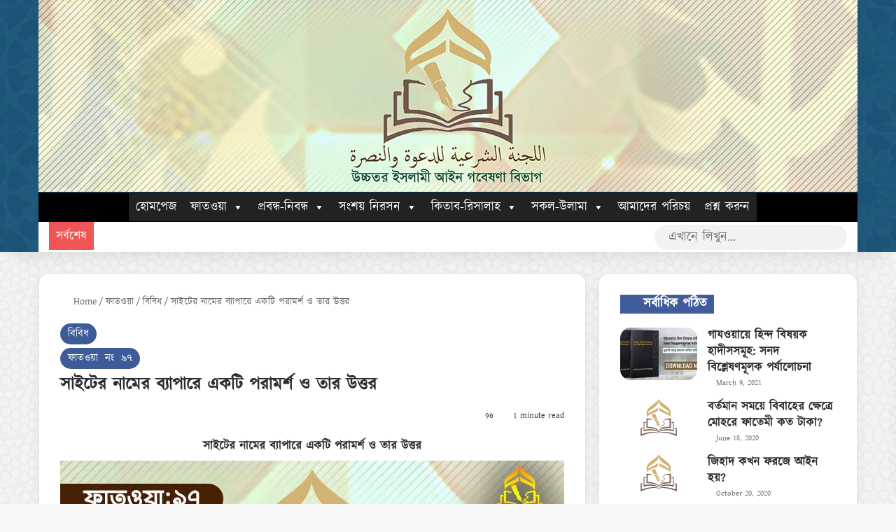

--- FILE ---
content_type: text/html; charset=UTF-8
request_url: https://fatwaa.org/%E0%A6%AB%E0%A6%BE%E0%A6%A4%E0%A6%93%E0%A7%9F%E0%A6%BE/%E0%A6%AC%E0%A6%BF%E0%A6%AC%E0%A6%BF%E0%A6%A7/%E0%A6%B8%E0%A6%BE%E0%A6%87%E0%A6%9F%E0%A7%87%E0%A6%B0-%E0%A6%A8%E0%A6%BE%E0%A6%AE-%E0%A6%AA%E0%A6%B0%E0%A6%BE%E0%A6%AE%E0%A6%B0%E0%A7%8D%E0%A6%B6-%E0%A6%89%E0%A6%A4%E0%A7%8D%E0%A6%A4%E0%A6%B0/
body_size: 46044
content:
<!DOCTYPE html><html dir="ltr" lang="en-US" prefix="og: https://ogp.me/ns#" class="" data-skin="light" prefix="og: http://ogp.me/ns#"><head><script data-no-optimize="1">var litespeed_docref=sessionStorage.getItem("litespeed_docref");litespeed_docref&&(Object.defineProperty(document,"referrer",{get:function(){return litespeed_docref}}),sessionStorage.removeItem("litespeed_docref"));</script> <meta charset="UTF-8" /><link rel="profile" href="https://gmpg.org/xfn/11" /><title>সাইটের নামের ব্যাপারে একটি পরামর্শ ও তার উত্তর | fatwaa.org | ফাতওয়া</title><meta http-equiv='x-dns-prefetch-control' content='on'><link rel='dns-prefetch' href='//cdnjs.cloudflare.com' /><link rel='dns-prefetch' href='//ajax.googleapis.com' /><link rel='dns-prefetch' href='//fonts.googleapis.com' /><link rel='dns-prefetch' href='//fonts.gstatic.com' /><link rel='dns-prefetch' href='//s.gravatar.com' /><link rel='dns-prefetch' href='//www.google-analytics.com' /><style>img:is([sizes="auto" i], [sizes^="auto," i]) { contain-intrinsic-size: 3000px 1500px }</style><meta name="description" content="সাইটের নামের ব্যাপারে একটি পরামর্শ ও তার উত্তর একটি পরামর্শঃ &#039;Fatwa&#039; বা বাংলায় লিখিত &#039;ফাতওয়া/ফতওয়া&#039; শব্দটি আরবিতে মনে হয় &#039;فتاوى&#039; (Fatawaa-ফাতাওয়া) তাই শব্দটি মূল আরবি উচ্চারণ ঠিক রেখে লিখলেই মনে হয় বেশি সুন্দর হতো! সাইফুল ইসলাম রাহমানী উত্তর: প্রিয় ভাই! আমাদের কল্যাণ কামনা এবং পরামর্শ প্রদানের জন্য অনেক অনেক শুকরিয়া। আমাদের প্রতি এমন সুদৃষ্টি রাখার" /><meta name="robots" content="max-image-preview:large" /><meta name="author" content="hammad"/><meta name="google-site-verification" content="NnBsABZotRkMW9pc4QTPpZacvM-o0oSUONT-hqRXYxE" /><meta name="keywords" content="বিবিধ" /><link rel="canonical" href="https://fatwaa.org/%e0%a6%ab%e0%a6%be%e0%a6%a4%e0%a6%93%e0%a7%9f%e0%a6%be/%e0%a6%ac%e0%a6%bf%e0%a6%ac%e0%a6%bf%e0%a6%a7/%e0%a6%b8%e0%a6%be%e0%a6%87%e0%a6%9f%e0%a7%87%e0%a6%b0-%e0%a6%a8%e0%a6%be%e0%a6%ae-%e0%a6%aa%e0%a6%b0%e0%a6%be%e0%a6%ae%e0%a6%b0%e0%a7%8d%e0%a6%b6-%e0%a6%89%e0%a6%a4%e0%a7%8d%e0%a6%a4%e0%a6%b0/" /><meta name="generator" content="All in One SEO (AIOSEO) 4.8.9" /><meta property="og:locale" content="en_US" /><meta property="og:site_name" content="fatwaa.org | ফাতওয়া" /><meta property="og:type" content="article" /><meta property="og:title" content="সাইটের নামের ব্যাপারে একটি পরামর্শ ও তার উত্তর | fatwaa.org | ফাতওয়া" /><meta property="og:description" content="সাইটের নামের ব্যাপারে একটি পরামর্শ ও তার উত্তর একটি পরামর্শঃ &#039;Fatwa&#039; বা বাংলায় লিখিত &#039;ফাতওয়া/ফতওয়া&#039; শব্দটি আরবিতে মনে হয় &#039;فتاوى&#039; (Fatawaa-ফাতাওয়া) তাই শব্দটি মূল আরবি উচ্চারণ ঠিক রেখে লিখলেই মনে হয় বেশি সুন্দর হতো! সাইফুল ইসলাম রাহমানী উত্তর: প্রিয় ভাই! আমাদের কল্যাণ কামনা এবং পরামর্শ প্রদানের জন্য অনেক অনেক শুকরিয়া। আমাদের প্রতি এমন সুদৃষ্টি রাখার" /><meta property="og:url" content="https://fatwaa.org/%e0%a6%ab%e0%a6%be%e0%a6%a4%e0%a6%93%e0%a7%9f%e0%a6%be/%e0%a6%ac%e0%a6%bf%e0%a6%ac%e0%a6%bf%e0%a6%a7/%e0%a6%b8%e0%a6%be%e0%a6%87%e0%a6%9f%e0%a7%87%e0%a6%b0-%e0%a6%a8%e0%a6%be%e0%a6%ae-%e0%a6%aa%e0%a6%b0%e0%a6%be%e0%a6%ae%e0%a6%b0%e0%a7%8d%e0%a6%b6-%e0%a6%89%e0%a6%a4%e0%a7%8d%e0%a6%a4%e0%a6%b0/" /><meta property="og:image" content="https://fatwaa.org/wp-content/uploads/2022/10/original.svg" /><meta property="og:image:secure_url" content="https://fatwaa.org/wp-content/uploads/2022/10/original.svg" /><meta property="og:image:width" content="1" /><meta property="og:image:height" content="1" /><meta property="article:tag" content="বিবিধ" /><meta property="article:published_time" content="2020-09-02T06:04:58+00:00" /><meta property="article:modified_time" content="2024-02-23T03:41:27+00:00" /><meta property="article:publisher" content="https://www.facebook.com/fatwaa.org/" /><meta name="twitter:card" content="summary" /><meta name="twitter:site" content="@fatwaa_org" /><meta name="twitter:title" content="সাইটের নামের ব্যাপারে একটি পরামর্শ ও তার উত্তর | fatwaa.org | ফাতওয়া" /><meta name="twitter:description" content="সাইটের নামের ব্যাপারে একটি পরামর্শ ও তার উত্তর একটি পরামর্শঃ &#039;Fatwa&#039; বা বাংলায় লিখিত &#039;ফাতওয়া/ফতওয়া&#039; শব্দটি আরবিতে মনে হয় &#039;فتاوى&#039; (Fatawaa-ফাতাওয়া) তাই শব্দটি মূল আরবি উচ্চারণ ঠিক রেখে লিখলেই মনে হয় বেশি সুন্দর হতো! সাইফুল ইসলাম রাহমানী উত্তর: প্রিয় ভাই! আমাদের কল্যাণ কামনা এবং পরামর্শ প্রদানের জন্য অনেক অনেক শুকরিয়া। আমাদের প্রতি এমন সুদৃষ্টি রাখার" /><meta name="twitter:creator" content="@fatwaa_org" /><meta name="twitter:image" content="https://fatwaa.org/wp-content/uploads/2022/10/original.svg" /><meta name="twitter:label1" content="Written by" /><meta name="twitter:data1" content="hammad" /> <script type="application/ld+json" class="aioseo-schema">{"@context":"https:\/\/schema.org","@graph":[{"@type":"BlogPosting","@id":"https:\/\/fatwaa.org\/%e0%a6%ab%e0%a6%be%e0%a6%a4%e0%a6%93%e0%a7%9f%e0%a6%be\/%e0%a6%ac%e0%a6%bf%e0%a6%ac%e0%a6%bf%e0%a6%a7\/%e0%a6%b8%e0%a6%be%e0%a6%87%e0%a6%9f%e0%a7%87%e0%a6%b0-%e0%a6%a8%e0%a6%be%e0%a6%ae-%e0%a6%aa%e0%a6%b0%e0%a6%be%e0%a6%ae%e0%a6%b0%e0%a7%8d%e0%a6%b6-%e0%a6%89%e0%a6%a4%e0%a7%8d%e0%a6%a4%e0%a6%b0\/#blogposting","name":"\u09b8\u09be\u0987\u099f\u09c7\u09b0 \u09a8\u09be\u09ae\u09c7\u09b0 \u09ac\u09cd\u09af\u09be\u09aa\u09be\u09b0\u09c7 \u098f\u0995\u099f\u09bf \u09aa\u09b0\u09be\u09ae\u09b0\u09cd\u09b6 \u0993 \u09a4\u09be\u09b0 \u0989\u09a4\u09cd\u09a4\u09b0 | fatwaa.org | \u09ab\u09be\u09a4\u0993\u09df\u09be","headline":"\u09b8\u09be\u0987\u099f\u09c7\u09b0 \u09a8\u09be\u09ae\u09c7\u09b0 \u09ac\u09cd\u09af\u09be\u09aa\u09be\u09b0\u09c7 \u098f\u0995\u099f\u09bf \u09aa\u09b0\u09be\u09ae\u09b0\u09cd\u09b6 \u0993 \u09a4\u09be\u09b0 \u0989\u09a4\u09cd\u09a4\u09b0","author":{"@id":"https:\/\/fatwaa.org\/author\/hammad\/#author"},"publisher":{"@id":"https:\/\/fatwaa.org\/#organization"},"image":{"@type":"ImageObject","url":"\/wp-content\/uploads\/2022\/10\/original.svg","caption":"\u0989\u099a\u09cd\u099a\u09a4\u09b0 \u0987\u09b8\u09b2\u09be\u09ae\u09c0 \u0986\u0987\u09a8 \u0997\u09ac\u09c7\u09b7\u09a3\u09be \u09ac\u09bf\u09ad\u09be\u0997"},"datePublished":"2020-09-02T06:04:58+00:00","dateModified":"2024-02-23T03:41:27+00:00","inLanguage":"en-US","mainEntityOfPage":{"@id":"https:\/\/fatwaa.org\/%e0%a6%ab%e0%a6%be%e0%a6%a4%e0%a6%93%e0%a7%9f%e0%a6%be\/%e0%a6%ac%e0%a6%bf%e0%a6%ac%e0%a6%bf%e0%a6%a7\/%e0%a6%b8%e0%a6%be%e0%a6%87%e0%a6%9f%e0%a7%87%e0%a6%b0-%e0%a6%a8%e0%a6%be%e0%a6%ae-%e0%a6%aa%e0%a6%b0%e0%a6%be%e0%a6%ae%e0%a6%b0%e0%a7%8d%e0%a6%b6-%e0%a6%89%e0%a6%a4%e0%a7%8d%e0%a6%a4%e0%a6%b0\/#webpage"},"isPartOf":{"@id":"https:\/\/fatwaa.org\/%e0%a6%ab%e0%a6%be%e0%a6%a4%e0%a6%93%e0%a7%9f%e0%a6%be\/%e0%a6%ac%e0%a6%bf%e0%a6%ac%e0%a6%bf%e0%a6%a7\/%e0%a6%b8%e0%a6%be%e0%a6%87%e0%a6%9f%e0%a7%87%e0%a6%b0-%e0%a6%a8%e0%a6%be%e0%a6%ae-%e0%a6%aa%e0%a6%b0%e0%a6%be%e0%a6%ae%e0%a6%b0%e0%a7%8d%e0%a6%b6-%e0%a6%89%e0%a6%a4%e0%a7%8d%e0%a6%a4%e0%a6%b0\/#webpage"},"articleSection":"\u09ac\u09bf\u09ac\u09bf\u09a7"},{"@type":"BreadcrumbList","@id":"https:\/\/fatwaa.org\/%e0%a6%ab%e0%a6%be%e0%a6%a4%e0%a6%93%e0%a7%9f%e0%a6%be\/%e0%a6%ac%e0%a6%bf%e0%a6%ac%e0%a6%bf%e0%a6%a7\/%e0%a6%b8%e0%a6%be%e0%a6%87%e0%a6%9f%e0%a7%87%e0%a6%b0-%e0%a6%a8%e0%a6%be%e0%a6%ae-%e0%a6%aa%e0%a6%b0%e0%a6%be%e0%a6%ae%e0%a6%b0%e0%a7%8d%e0%a6%b6-%e0%a6%89%e0%a6%a4%e0%a7%8d%e0%a6%a4%e0%a6%b0\/#breadcrumblist","itemListElement":[{"@type":"ListItem","@id":"https:\/\/fatwaa.org#listItem","position":1,"name":"Home","item":"https:\/\/fatwaa.org","nextItem":{"@type":"ListItem","@id":"https:\/\/fatwaa.org\/category\/%e0%a6%ab%e0%a6%be%e0%a6%a4%e0%a6%93%e0%a7%9f%e0%a6%be\/#listItem","name":"\u09ab\u09be\u09a4\u0993\u09df\u09be"}},{"@type":"ListItem","@id":"https:\/\/fatwaa.org\/category\/%e0%a6%ab%e0%a6%be%e0%a6%a4%e0%a6%93%e0%a7%9f%e0%a6%be\/#listItem","position":2,"name":"\u09ab\u09be\u09a4\u0993\u09df\u09be","item":"https:\/\/fatwaa.org\/category\/%e0%a6%ab%e0%a6%be%e0%a6%a4%e0%a6%93%e0%a7%9f%e0%a6%be\/","nextItem":{"@type":"ListItem","@id":"https:\/\/fatwaa.org\/category\/%e0%a6%ab%e0%a6%be%e0%a6%a4%e0%a6%93%e0%a7%9f%e0%a6%be\/%e0%a6%ac%e0%a6%bf%e0%a6%ac%e0%a6%bf%e0%a6%a7\/#listItem","name":"\u09ac\u09bf\u09ac\u09bf\u09a7"},"previousItem":{"@type":"ListItem","@id":"https:\/\/fatwaa.org#listItem","name":"Home"}},{"@type":"ListItem","@id":"https:\/\/fatwaa.org\/category\/%e0%a6%ab%e0%a6%be%e0%a6%a4%e0%a6%93%e0%a7%9f%e0%a6%be\/%e0%a6%ac%e0%a6%bf%e0%a6%ac%e0%a6%bf%e0%a6%a7\/#listItem","position":3,"name":"\u09ac\u09bf\u09ac\u09bf\u09a7","item":"https:\/\/fatwaa.org\/category\/%e0%a6%ab%e0%a6%be%e0%a6%a4%e0%a6%93%e0%a7%9f%e0%a6%be\/%e0%a6%ac%e0%a6%bf%e0%a6%ac%e0%a6%bf%e0%a6%a7\/","nextItem":{"@type":"ListItem","@id":"https:\/\/fatwaa.org\/%e0%a6%ab%e0%a6%be%e0%a6%a4%e0%a6%93%e0%a7%9f%e0%a6%be\/%e0%a6%ac%e0%a6%bf%e0%a6%ac%e0%a6%bf%e0%a6%a7\/%e0%a6%b8%e0%a6%be%e0%a6%87%e0%a6%9f%e0%a7%87%e0%a6%b0-%e0%a6%a8%e0%a6%be%e0%a6%ae-%e0%a6%aa%e0%a6%b0%e0%a6%be%e0%a6%ae%e0%a6%b0%e0%a7%8d%e0%a6%b6-%e0%a6%89%e0%a6%a4%e0%a7%8d%e0%a6%a4%e0%a6%b0\/#listItem","name":"\u09b8\u09be\u0987\u099f\u09c7\u09b0 \u09a8\u09be\u09ae\u09c7\u09b0 \u09ac\u09cd\u09af\u09be\u09aa\u09be\u09b0\u09c7 \u098f\u0995\u099f\u09bf \u09aa\u09b0\u09be\u09ae\u09b0\u09cd\u09b6 \u0993 \u09a4\u09be\u09b0 \u0989\u09a4\u09cd\u09a4\u09b0"},"previousItem":{"@type":"ListItem","@id":"https:\/\/fatwaa.org\/category\/%e0%a6%ab%e0%a6%be%e0%a6%a4%e0%a6%93%e0%a7%9f%e0%a6%be\/#listItem","name":"\u09ab\u09be\u09a4\u0993\u09df\u09be"}},{"@type":"ListItem","@id":"https:\/\/fatwaa.org\/%e0%a6%ab%e0%a6%be%e0%a6%a4%e0%a6%93%e0%a7%9f%e0%a6%be\/%e0%a6%ac%e0%a6%bf%e0%a6%ac%e0%a6%bf%e0%a6%a7\/%e0%a6%b8%e0%a6%be%e0%a6%87%e0%a6%9f%e0%a7%87%e0%a6%b0-%e0%a6%a8%e0%a6%be%e0%a6%ae-%e0%a6%aa%e0%a6%b0%e0%a6%be%e0%a6%ae%e0%a6%b0%e0%a7%8d%e0%a6%b6-%e0%a6%89%e0%a6%a4%e0%a7%8d%e0%a6%a4%e0%a6%b0\/#listItem","position":4,"name":"\u09b8\u09be\u0987\u099f\u09c7\u09b0 \u09a8\u09be\u09ae\u09c7\u09b0 \u09ac\u09cd\u09af\u09be\u09aa\u09be\u09b0\u09c7 \u098f\u0995\u099f\u09bf \u09aa\u09b0\u09be\u09ae\u09b0\u09cd\u09b6 \u0993 \u09a4\u09be\u09b0 \u0989\u09a4\u09cd\u09a4\u09b0","previousItem":{"@type":"ListItem","@id":"https:\/\/fatwaa.org\/category\/%e0%a6%ab%e0%a6%be%e0%a6%a4%e0%a6%93%e0%a7%9f%e0%a6%be\/%e0%a6%ac%e0%a6%bf%e0%a6%ac%e0%a6%bf%e0%a6%a7\/#listItem","name":"\u09ac\u09bf\u09ac\u09bf\u09a7"}}]},{"@type":"Organization","@id":"https:\/\/fatwaa.org\/#organization","name":"Fatwaa.org","description":"\u09ab\u09be\u09a4\u0993\u09df\u09be | \u0627\u0644\u0644\u062c\u0646\u0629 \u0627\u0644\u0634\u0631\u0639\u064a\u0629 \u0644\u0644\u062f\u0639\u0648\u0629 \u0648\u0627\u0644\u0646\u0635\u0631\u0629","url":"https:\/\/fatwaa.org\/","logo":{"@type":"ImageObject","url":"\/wp-content\/uploads\/2019\/09\/fatwaaaaa.png","@id":"https:\/\/fatwaa.org\/%e0%a6%ab%e0%a6%be%e0%a6%a4%e0%a6%93%e0%a7%9f%e0%a6%be\/%e0%a6%ac%e0%a6%bf%e0%a6%ac%e0%a6%bf%e0%a6%a7\/%e0%a6%b8%e0%a6%be%e0%a6%87%e0%a6%9f%e0%a7%87%e0%a6%b0-%e0%a6%a8%e0%a6%be%e0%a6%ae-%e0%a6%aa%e0%a6%b0%e0%a6%be%e0%a6%ae%e0%a6%b0%e0%a7%8d%e0%a6%b6-%e0%a6%89%e0%a6%a4%e0%a7%8d%e0%a6%a4%e0%a6%b0\/#organizationLogo","width":800,"height":600,"caption":"fatwaa.org"},"image":{"@id":"https:\/\/fatwaa.org\/%e0%a6%ab%e0%a6%be%e0%a6%a4%e0%a6%93%e0%a7%9f%e0%a6%be\/%e0%a6%ac%e0%a6%bf%e0%a6%ac%e0%a6%bf%e0%a6%a7\/%e0%a6%b8%e0%a6%be%e0%a6%87%e0%a6%9f%e0%a7%87%e0%a6%b0-%e0%a6%a8%e0%a6%be%e0%a6%ae-%e0%a6%aa%e0%a6%b0%e0%a6%be%e0%a6%ae%e0%a6%b0%e0%a7%8d%e0%a6%b6-%e0%a6%89%e0%a6%a4%e0%a7%8d%e0%a6%a4%e0%a6%b0\/#organizationLogo"},"sameAs":["https:\/\/www.facebook.com\/fatwaa.org\/","https:\/\/twitter.com\/fatwaa_org","https:\/\/www.youtube.com\/channel\/UC_glRlFEaKVRI85YU0BpysA\/"]},{"@type":"Person","@id":"https:\/\/fatwaa.org\/author\/hammad\/#author","url":"https:\/\/fatwaa.org\/author\/hammad\/","name":"hammad","image":{"@type":"ImageObject","@id":"https:\/\/fatwaa.org\/%e0%a6%ab%e0%a6%be%e0%a6%a4%e0%a6%93%e0%a7%9f%e0%a6%be\/%e0%a6%ac%e0%a6%bf%e0%a6%ac%e0%a6%bf%e0%a6%a7\/%e0%a6%b8%e0%a6%be%e0%a6%87%e0%a6%9f%e0%a7%87%e0%a6%b0-%e0%a6%a8%e0%a6%be%e0%a6%ae-%e0%a6%aa%e0%a6%b0%e0%a6%be%e0%a6%ae%e0%a6%b0%e0%a7%8d%e0%a6%b6-%e0%a6%89%e0%a6%a4%e0%a7%8d%e0%a6%a4%e0%a6%b0\/#authorImage","url":"https:\/\/secure.gravatar.com\/avatar\/7c67e5a366d3bf533fa08538678501dac1fde9aed78de795075cb442b5c08144?s=96&d=mm&r=g","width":96,"height":96,"caption":"hammad"}},{"@type":"WebPage","@id":"https:\/\/fatwaa.org\/%e0%a6%ab%e0%a6%be%e0%a6%a4%e0%a6%93%e0%a7%9f%e0%a6%be\/%e0%a6%ac%e0%a6%bf%e0%a6%ac%e0%a6%bf%e0%a6%a7\/%e0%a6%b8%e0%a6%be%e0%a6%87%e0%a6%9f%e0%a7%87%e0%a6%b0-%e0%a6%a8%e0%a6%be%e0%a6%ae-%e0%a6%aa%e0%a6%b0%e0%a6%be%e0%a6%ae%e0%a6%b0%e0%a7%8d%e0%a6%b6-%e0%a6%89%e0%a6%a4%e0%a7%8d%e0%a6%a4%e0%a6%b0\/#webpage","url":"https:\/\/fatwaa.org\/%e0%a6%ab%e0%a6%be%e0%a6%a4%e0%a6%93%e0%a7%9f%e0%a6%be\/%e0%a6%ac%e0%a6%bf%e0%a6%ac%e0%a6%bf%e0%a6%a7\/%e0%a6%b8%e0%a6%be%e0%a6%87%e0%a6%9f%e0%a7%87%e0%a6%b0-%e0%a6%a8%e0%a6%be%e0%a6%ae-%e0%a6%aa%e0%a6%b0%e0%a6%be%e0%a6%ae%e0%a6%b0%e0%a7%8d%e0%a6%b6-%e0%a6%89%e0%a6%a4%e0%a7%8d%e0%a6%a4%e0%a6%b0\/","name":"\u09b8\u09be\u0987\u099f\u09c7\u09b0 \u09a8\u09be\u09ae\u09c7\u09b0 \u09ac\u09cd\u09af\u09be\u09aa\u09be\u09b0\u09c7 \u098f\u0995\u099f\u09bf \u09aa\u09b0\u09be\u09ae\u09b0\u09cd\u09b6 \u0993 \u09a4\u09be\u09b0 \u0989\u09a4\u09cd\u09a4\u09b0 | fatwaa.org | \u09ab\u09be\u09a4\u0993\u09df\u09be","description":"\u09b8\u09be\u0987\u099f\u09c7\u09b0 \u09a8\u09be\u09ae\u09c7\u09b0 \u09ac\u09cd\u09af\u09be\u09aa\u09be\u09b0\u09c7 \u098f\u0995\u099f\u09bf \u09aa\u09b0\u09be\u09ae\u09b0\u09cd\u09b6 \u0993 \u09a4\u09be\u09b0 \u0989\u09a4\u09cd\u09a4\u09b0 \u098f\u0995\u099f\u09bf \u09aa\u09b0\u09be\u09ae\u09b0\u09cd\u09b6\u0983 'Fatwa' \u09ac\u09be \u09ac\u09be\u0982\u09b2\u09be\u09af\u09bc \u09b2\u09bf\u0996\u09bf\u09a4 '\u09ab\u09be\u09a4\u0993\u09af\u09bc\u09be\/\u09ab\u09a4\u0993\u09af\u09bc\u09be' \u09b6\u09ac\u09cd\u09a6\u099f\u09bf \u0986\u09b0\u09ac\u09bf\u09a4\u09c7 \u09ae\u09a8\u09c7 \u09b9\u09df '\u0641\u062a\u0627\u0648\u0649' (Fatawaa-\u09ab\u09be\u09a4\u09be\u0993\u09df\u09be) \u09a4\u09be\u0987 \u09b6\u09ac\u09cd\u09a6\u099f\u09bf \u09ae\u09c2\u09b2 \u0986\u09b0\u09ac\u09bf \u0989\u099a\u09cd\u099a\u09be\u09b0\u09a3 \u09a0\u09bf\u0995 \u09b0\u09c7\u0996\u09c7 \u09b2\u09bf\u0996\u09b2\u09c7\u0987 \u09ae\u09a8\u09c7 \u09b9\u09df \u09ac\u09c7\u09b6\u09bf \u09b8\u09c1\u09a8\u09cd\u09a6\u09b0 \u09b9\u09a4\u09cb! \u09b8\u09be\u0987\u09ab\u09c1\u09b2 \u0987\u09b8\u09b2\u09be\u09ae \u09b0\u09be\u09b9\u09ae\u09be\u09a8\u09c0 \u0989\u09a4\u09cd\u09a4\u09b0: \u09aa\u09cd\u09b0\u09bf\u09df \u09ad\u09be\u0987! \u0986\u09ae\u09be\u09a6\u09c7\u09b0 \u0995\u09b2\u09cd\u09af\u09be\u09a3 \u0995\u09be\u09ae\u09a8\u09be \u098f\u09ac\u0982 \u09aa\u09b0\u09be\u09ae\u09b0\u09cd\u09b6 \u09aa\u09cd\u09b0\u09a6\u09be\u09a8\u09c7\u09b0 \u099c\u09a8\u09cd\u09af \u0985\u09a8\u09c7\u0995 \u0985\u09a8\u09c7\u0995 \u09b6\u09c1\u0995\u09b0\u09bf\u09df\u09be\u0964 \u0986\u09ae\u09be\u09a6\u09c7\u09b0 \u09aa\u09cd\u09b0\u09a4\u09bf \u098f\u09ae\u09a8 \u09b8\u09c1\u09a6\u09c3\u09b7\u09cd\u099f\u09bf \u09b0\u09be\u0996\u09be\u09b0","inLanguage":"en-US","isPartOf":{"@id":"https:\/\/fatwaa.org\/#website"},"breadcrumb":{"@id":"https:\/\/fatwaa.org\/%e0%a6%ab%e0%a6%be%e0%a6%a4%e0%a6%93%e0%a7%9f%e0%a6%be\/%e0%a6%ac%e0%a6%bf%e0%a6%ac%e0%a6%bf%e0%a6%a7\/%e0%a6%b8%e0%a6%be%e0%a6%87%e0%a6%9f%e0%a7%87%e0%a6%b0-%e0%a6%a8%e0%a6%be%e0%a6%ae-%e0%a6%aa%e0%a6%b0%e0%a6%be%e0%a6%ae%e0%a6%b0%e0%a7%8d%e0%a6%b6-%e0%a6%89%e0%a6%a4%e0%a7%8d%e0%a6%a4%e0%a6%b0\/#breadcrumblist"},"author":{"@id":"https:\/\/fatwaa.org\/author\/hammad\/#author"},"creator":{"@id":"https:\/\/fatwaa.org\/author\/hammad\/#author"},"image":{"@type":"ImageObject","url":"\/wp-content\/uploads\/2022\/10\/original.svg","@id":"https:\/\/fatwaa.org\/%e0%a6%ab%e0%a6%be%e0%a6%a4%e0%a6%93%e0%a7%9f%e0%a6%be\/%e0%a6%ac%e0%a6%bf%e0%a6%ac%e0%a6%bf%e0%a6%a7\/%e0%a6%b8%e0%a6%be%e0%a6%87%e0%a6%9f%e0%a7%87%e0%a6%b0-%e0%a6%a8%e0%a6%be%e0%a6%ae-%e0%a6%aa%e0%a6%b0%e0%a6%be%e0%a6%ae%e0%a6%b0%e0%a7%8d%e0%a6%b6-%e0%a6%89%e0%a6%a4%e0%a7%8d%e0%a6%a4%e0%a6%b0\/#mainImage","caption":"\u0989\u099a\u09cd\u099a\u09a4\u09b0 \u0987\u09b8\u09b2\u09be\u09ae\u09c0 \u0986\u0987\u09a8 \u0997\u09ac\u09c7\u09b7\u09a3\u09be \u09ac\u09bf\u09ad\u09be\u0997"},"primaryImageOfPage":{"@id":"https:\/\/fatwaa.org\/%e0%a6%ab%e0%a6%be%e0%a6%a4%e0%a6%93%e0%a7%9f%e0%a6%be\/%e0%a6%ac%e0%a6%bf%e0%a6%ac%e0%a6%bf%e0%a6%a7\/%e0%a6%b8%e0%a6%be%e0%a6%87%e0%a6%9f%e0%a7%87%e0%a6%b0-%e0%a6%a8%e0%a6%be%e0%a6%ae-%e0%a6%aa%e0%a6%b0%e0%a6%be%e0%a6%ae%e0%a6%b0%e0%a7%8d%e0%a6%b6-%e0%a6%89%e0%a6%a4%e0%a7%8d%e0%a6%a4%e0%a6%b0\/#mainImage"},"datePublished":"2020-09-02T06:04:58+00:00","dateModified":"2024-02-23T03:41:27+00:00"},{"@type":"WebSite","@id":"https:\/\/fatwaa.org\/#website","url":"https:\/\/fatwaa.org\/","name":"fatwaa.org | \u09ab\u09be\u09a4\u0993\u09df\u09be","description":"\u09ab\u09be\u09a4\u0993\u09df\u09be | \u0627\u0644\u0644\u062c\u0646\u0629 \u0627\u0644\u0634\u0631\u0639\u064a\u0629 \u0644\u0644\u062f\u0639\u0648\u0629 \u0648\u0627\u0644\u0646\u0635\u0631\u0629","inLanguage":"en-US","publisher":{"@id":"https:\/\/fatwaa.org\/#organization"}}]}</script> <link rel='dns-prefetch' href='//fatwaa.org' /><link rel="alternate" type="application/rss+xml" title="fatwaa.org | ফাতওয়া &raquo; Feed" href="https://fatwaa.org/feed/" /> <script id="wpp-js" type="litespeed/javascript" data-src="/wp-content/plugins/wordpress-popular-posts/assets/js/wpp.min.js?ver=7.3.6" data-sampling="0" data-sampling-rate="100" data-api-url="https://fatwaa.org/wp-json/wordpress-popular-posts" data-post-id="1644" data-token="f33eac56c2" data-lang="0" data-debug="0"></script> <script type="litespeed/javascript">try{if('undefined'!=typeof localStorage){var tieSkin=localStorage.getItem('tie-skin')}
if(tieSkin==null&&window.matchMedia){var tieSkin='light';if(window.matchMedia('(prefers-color-scheme: dark)').matches){var tieSkin='dark'}}
var html=document.getElementsByTagName('html')[0].classList,htmlSkin='light';if(html.contains('dark-skin')){htmlSkin='dark'}
if(tieSkin!=null&&tieSkin!=htmlSkin){html.add('tie-skin-inverted');var tieSkinInverted=!0}
if(tieSkin=='dark'){html.add('dark-skin')}else if(tieSkin=='light'){html.remove('dark-skin')}}catch(e){console.log(e)}</script> <style type="text/css">:root{				
			--tie-preset-gradient-1: linear-gradient(135deg, rgba(6, 147, 227, 1) 0%, rgb(155, 81, 224) 100%);
			--tie-preset-gradient-2: linear-gradient(135deg, rgb(122, 220, 180) 0%, rgb(0, 208, 130) 100%);
			--tie-preset-gradient-3: linear-gradient(135deg, rgba(252, 185, 0, 1) 0%, rgba(255, 105, 0, 1) 100%);
			--tie-preset-gradient-4: linear-gradient(135deg, rgba(255, 105, 0, 1) 0%, rgb(207, 46, 46) 100%);
			--tie-preset-gradient-5: linear-gradient(135deg, rgb(238, 238, 238) 0%, rgb(169, 184, 195) 100%);
			--tie-preset-gradient-6: linear-gradient(135deg, rgb(74, 234, 220) 0%, rgb(151, 120, 209) 20%, rgb(207, 42, 186) 40%, rgb(238, 44, 130) 60%, rgb(251, 105, 98) 80%, rgb(254, 248, 76) 100%);
			--tie-preset-gradient-7: linear-gradient(135deg, rgb(255, 206, 236) 0%, rgb(152, 150, 240) 100%);
			--tie-preset-gradient-8: linear-gradient(135deg, rgb(254, 205, 165) 0%, rgb(254, 45, 45) 50%, rgb(107, 0, 62) 100%);
			--tie-preset-gradient-9: linear-gradient(135deg, rgb(255, 203, 112) 0%, rgb(199, 81, 192) 50%, rgb(65, 88, 208) 100%);
			--tie-preset-gradient-10: linear-gradient(135deg, rgb(255, 245, 203) 0%, rgb(182, 227, 212) 50%, rgb(51, 167, 181) 100%);
			--tie-preset-gradient-11: linear-gradient(135deg, rgb(202, 248, 128) 0%, rgb(113, 206, 126) 100%);
			--tie-preset-gradient-12: linear-gradient(135deg, rgb(2, 3, 129) 0%, rgb(40, 116, 252) 100%);
			--tie-preset-gradient-13: linear-gradient(135deg, #4D34FA, #ad34fa);
			--tie-preset-gradient-14: linear-gradient(135deg, #0057FF, #31B5FF);
			--tie-preset-gradient-15: linear-gradient(135deg, #FF007A, #FF81BD);
			--tie-preset-gradient-16: linear-gradient(135deg, #14111E, #4B4462);
			--tie-preset-gradient-17: linear-gradient(135deg, #F32758, #FFC581);

			
					--main-nav-background: #FFFFFF;
					--main-nav-secondry-background: rgba(0,0,0,0.03);
					--main-nav-primary-color: #0088ff;
					--main-nav-contrast-primary-color: #FFFFFF;
					--main-nav-text-color: #2c2f34;
					--main-nav-secondry-text-color: rgba(0,0,0,0.5);
					--main-nav-main-border-color: rgba(0,0,0,0.1);
					--main-nav-secondry-border-color: rgba(0,0,0,0.08);
				--tie-buttons-radius: 100px;
			}</style><meta property="og:title" content="সাইটের নামের ব্যাপারে একটি পরামর্শ ও তার উত্তর - fatwaa.org | ফাতওয়া" /><meta property="og:type" content="article" /><meta property="og:description" content="সাইটের নামের ব্যাপারে একটি পরামর্শ ও তার উত্তর একটি পরামর্শঃ &#039;Fatwa&#039; বা বাংলায় লিখিত &#039;ফাতওয়া/ফতওয়" /><meta property="og:url" content="https://fatwaa.org/%e0%a6%ab%e0%a6%be%e0%a6%a4%e0%a6%93%e0%a7%9f%e0%a6%be/%e0%a6%ac%e0%a6%bf%e0%a6%ac%e0%a6%bf%e0%a6%a7/%e0%a6%b8%e0%a6%be%e0%a6%87%e0%a6%9f%e0%a7%87%e0%a6%b0-%e0%a6%a8%e0%a6%be%e0%a6%ae-%e0%a6%aa%e0%a6%b0%e0%a6%be%e0%a6%ae%e0%a6%b0%e0%a7%8d%e0%a6%b6-%e0%a6%89%e0%a6%a4%e0%a7%8d%e0%a6%a4%e0%a6%b0/" /><meta property="og:site_name" content="fatwaa.org | ফাতওয়া" /><meta property="og:image" content="/wp-content/uploads/2022/10/original.svg" /><meta name="viewport" content="width=device-width, initial-scale=1.0" />		 <script src="//www.googletagmanager.com/gtag/js?id=G-Z5LFFTXGSM"  data-cfasync="false" data-wpfc-render="false" type="text/javascript" async></script> <script data-cfasync="false" data-wpfc-render="false" type="text/javascript">var mi_version = '9.9.0';
				var mi_track_user = true;
				var mi_no_track_reason = '';
								var MonsterInsightsDefaultLocations = {"page_location":"https:\/\/fatwaa.org\/%E0%A6%AB%E0%A6%BE%E0%A6%A4%E0%A6%93%E0%A7%9F%E0%A6%BE\/%E0%A6%AC%E0%A6%BF%E0%A6%AC%E0%A6%BF%E0%A6%A7\/%E0%A6%B8%E0%A6%BE%E0%A6%87%E0%A6%9F%E0%A7%87%E0%A6%B0-%E0%A6%A8%E0%A6%BE%E0%A6%AE-%E0%A6%AA%E0%A6%B0%E0%A6%BE%E0%A6%AE%E0%A6%B0%E0%A7%8D%E0%A6%B6-%E0%A6%89%E0%A6%A4%E0%A7%8D%E0%A6%A4%E0%A6%B0\/"};
								if ( typeof MonsterInsightsPrivacyGuardFilter === 'function' ) {
					var MonsterInsightsLocations = (typeof MonsterInsightsExcludeQuery === 'object') ? MonsterInsightsPrivacyGuardFilter( MonsterInsightsExcludeQuery ) : MonsterInsightsPrivacyGuardFilter( MonsterInsightsDefaultLocations );
				} else {
					var MonsterInsightsLocations = (typeof MonsterInsightsExcludeQuery === 'object') ? MonsterInsightsExcludeQuery : MonsterInsightsDefaultLocations;
				}

								var disableStrs = [
										'ga-disable-G-Z5LFFTXGSM',
									];

				/* Function to detect opted out users */
				function __gtagTrackerIsOptedOut() {
					for (var index = 0; index < disableStrs.length; index++) {
						if (document.cookie.indexOf(disableStrs[index] + '=true') > -1) {
							return true;
						}
					}

					return false;
				}

				/* Disable tracking if the opt-out cookie exists. */
				if (__gtagTrackerIsOptedOut()) {
					for (var index = 0; index < disableStrs.length; index++) {
						window[disableStrs[index]] = true;
					}
				}

				/* Opt-out function */
				function __gtagTrackerOptout() {
					for (var index = 0; index < disableStrs.length; index++) {
						document.cookie = disableStrs[index] + '=true; expires=Thu, 31 Dec 2099 23:59:59 UTC; path=/';
						window[disableStrs[index]] = true;
					}
				}

				if ('undefined' === typeof gaOptout) {
					function gaOptout() {
						__gtagTrackerOptout();
					}
				}
								window.dataLayer = window.dataLayer || [];

				window.MonsterInsightsDualTracker = {
					helpers: {},
					trackers: {},
				};
				if (mi_track_user) {
					function __gtagDataLayer() {
						dataLayer.push(arguments);
					}

					function __gtagTracker(type, name, parameters) {
						if (!parameters) {
							parameters = {};
						}

						if (parameters.send_to) {
							__gtagDataLayer.apply(null, arguments);
							return;
						}

						if (type === 'event') {
														parameters.send_to = monsterinsights_frontend.v4_id;
							var hookName = name;
							if (typeof parameters['event_category'] !== 'undefined') {
								hookName = parameters['event_category'] + ':' + name;
							}

							if (typeof MonsterInsightsDualTracker.trackers[hookName] !== 'undefined') {
								MonsterInsightsDualTracker.trackers[hookName](parameters);
							} else {
								__gtagDataLayer('event', name, parameters);
							}
							
						} else {
							__gtagDataLayer.apply(null, arguments);
						}
					}

					__gtagTracker('js', new Date());
					__gtagTracker('set', {
						'developer_id.dZGIzZG': true,
											});
					if ( MonsterInsightsLocations.page_location ) {
						__gtagTracker('set', MonsterInsightsLocations);
					}
										__gtagTracker('config', 'G-Z5LFFTXGSM', {"forceSSL":"true","link_attribution":"true"} );
										window.gtag = __gtagTracker;										(function () {
						/* https://developers.google.com/analytics/devguides/collection/analyticsjs/ */
						/* ga and __gaTracker compatibility shim. */
						var noopfn = function () {
							return null;
						};
						var newtracker = function () {
							return new Tracker();
						};
						var Tracker = function () {
							return null;
						};
						var p = Tracker.prototype;
						p.get = noopfn;
						p.set = noopfn;
						p.send = function () {
							var args = Array.prototype.slice.call(arguments);
							args.unshift('send');
							__gaTracker.apply(null, args);
						};
						var __gaTracker = function () {
							var len = arguments.length;
							if (len === 0) {
								return;
							}
							var f = arguments[len - 1];
							if (typeof f !== 'object' || f === null || typeof f.hitCallback !== 'function') {
								if ('send' === arguments[0]) {
									var hitConverted, hitObject = false, action;
									if ('event' === arguments[1]) {
										if ('undefined' !== typeof arguments[3]) {
											hitObject = {
												'eventAction': arguments[3],
												'eventCategory': arguments[2],
												'eventLabel': arguments[4],
												'value': arguments[5] ? arguments[5] : 1,
											}
										}
									}
									if ('pageview' === arguments[1]) {
										if ('undefined' !== typeof arguments[2]) {
											hitObject = {
												'eventAction': 'page_view',
												'page_path': arguments[2],
											}
										}
									}
									if (typeof arguments[2] === 'object') {
										hitObject = arguments[2];
									}
									if (typeof arguments[5] === 'object') {
										Object.assign(hitObject, arguments[5]);
									}
									if ('undefined' !== typeof arguments[1].hitType) {
										hitObject = arguments[1];
										if ('pageview' === hitObject.hitType) {
											hitObject.eventAction = 'page_view';
										}
									}
									if (hitObject) {
										action = 'timing' === arguments[1].hitType ? 'timing_complete' : hitObject.eventAction;
										hitConverted = mapArgs(hitObject);
										__gtagTracker('event', action, hitConverted);
									}
								}
								return;
							}

							function mapArgs(args) {
								var arg, hit = {};
								var gaMap = {
									'eventCategory': 'event_category',
									'eventAction': 'event_action',
									'eventLabel': 'event_label',
									'eventValue': 'event_value',
									'nonInteraction': 'non_interaction',
									'timingCategory': 'event_category',
									'timingVar': 'name',
									'timingValue': 'value',
									'timingLabel': 'event_label',
									'page': 'page_path',
									'location': 'page_location',
									'title': 'page_title',
									'referrer' : 'page_referrer',
								};
								for (arg in args) {
																		if (!(!args.hasOwnProperty(arg) || !gaMap.hasOwnProperty(arg))) {
										hit[gaMap[arg]] = args[arg];
									} else {
										hit[arg] = args[arg];
									}
								}
								return hit;
							}

							try {
								f.hitCallback();
							} catch (ex) {
							}
						};
						__gaTracker.create = newtracker;
						__gaTracker.getByName = newtracker;
						__gaTracker.getAll = function () {
							return [];
						};
						__gaTracker.remove = noopfn;
						__gaTracker.loaded = true;
						window['__gaTracker'] = __gaTracker;
					})();
									} else {
										console.log("");
					(function () {
						function __gtagTracker() {
							return null;
						}

						window['__gtagTracker'] = __gtagTracker;
						window['gtag'] = __gtagTracker;
					})();
									}</script> <style id="litespeed-ccss">:root{--tie-preset-gradient-1:linear-gradient(135deg,rgba(6,147,227,1) 0%,#9b51e0 100%);--tie-preset-gradient-2:linear-gradient(135deg,#7adcb4 0%,#00d082 100%);--tie-preset-gradient-3:linear-gradient(135deg,rgba(252,185,0,1) 0%,rgba(255,105,0,1) 100%);--tie-preset-gradient-4:linear-gradient(135deg,rgba(255,105,0,1) 0%,#cf2e2e 100%);--tie-preset-gradient-5:linear-gradient(135deg,#eee 0%,#a9b8c3 100%);--tie-preset-gradient-6:linear-gradient(135deg,#4aeadc 0%,#9778d1 20%,#cf2aba 40%,#ee2c82 60%,#fb6962 80%,#fef84c 100%);--tie-preset-gradient-7:linear-gradient(135deg,#ffceec 0%,#9896f0 100%);--tie-preset-gradient-8:linear-gradient(135deg,#fecda5 0%,#fe2d2d 50%,#6b003e 100%);--tie-preset-gradient-9:linear-gradient(135deg,#ffcb70 0%,#c751c0 50%,#4158d0 100%);--tie-preset-gradient-10:linear-gradient(135deg,#fff5cb 0%,#b6e3d4 50%,#33a7b5 100%);--tie-preset-gradient-11:linear-gradient(135deg,#caf880 0%,#71ce7e 100%);--tie-preset-gradient-12:linear-gradient(135deg,#020381 0%,#2874fc 100%);--tie-preset-gradient-13:linear-gradient(135deg,#4d34fa,#ad34fa);--tie-preset-gradient-14:linear-gradient(135deg,#0057ff,#31b5ff);--tie-preset-gradient-15:linear-gradient(135deg,#ff007a,#ff81bd);--tie-preset-gradient-16:linear-gradient(135deg,#14111e,#4b4462);--tie-preset-gradient-17:linear-gradient(135deg,#f32758,#ffc581);--main-nav-background:#fff;--main-nav-secondry-background:rgba(0,0,0,.03);--main-nav-primary-color:#08f;--main-nav-contrast-primary-color:#fff;--main-nav-text-color:#2c2f34;--main-nav-secondry-text-color:rgba(0,0,0,.5);--main-nav-main-border-color:rgba(0,0,0,.1);--main-nav-secondry-border-color:rgba(0,0,0,.08);--tie-buttons-radius:100px}#mega-menu-wrap-primary,#mega-menu-wrap-primary #mega-menu-primary,#mega-menu-wrap-primary #mega-menu-primary ul.mega-sub-menu,#mega-menu-wrap-primary #mega-menu-primary li.mega-menu-item,#mega-menu-wrap-primary #mega-menu-primary li.mega-menu-row,#mega-menu-wrap-primary #mega-menu-primary li.mega-menu-column,#mega-menu-wrap-primary #mega-menu-primary a.mega-menu-link{border-radius:0;box-shadow:none;background:0 0;border:0;bottom:auto;box-sizing:border-box;clip:auto;color:#666;display:block;float:none;font-family:inherit;font-size:14px;height:auto;left:auto;line-height:1.7;list-style-type:none;margin:0;min-height:auto;max-height:none;min-width:auto;max-width:none;opacity:1;outline:none;overflow:visible;padding:0;position:relative;right:auto;text-align:left;text-decoration:none;text-indent:0;text-transform:none;transform:none;top:auto;vertical-align:baseline;visibility:inherit;width:auto;word-wrap:break-word;white-space:normal}#mega-menu-wrap-primary:before,#mega-menu-wrap-primary:after,#mega-menu-wrap-primary #mega-menu-primary:before,#mega-menu-wrap-primary #mega-menu-primary:after,#mega-menu-wrap-primary #mega-menu-primary ul.mega-sub-menu:before,#mega-menu-wrap-primary #mega-menu-primary ul.mega-sub-menu:after,#mega-menu-wrap-primary #mega-menu-primary li.mega-menu-item:before,#mega-menu-wrap-primary #mega-menu-primary li.mega-menu-item:after,#mega-menu-wrap-primary #mega-menu-primary li.mega-menu-row:before,#mega-menu-wrap-primary #mega-menu-primary li.mega-menu-row:after,#mega-menu-wrap-primary #mega-menu-primary li.mega-menu-column:before,#mega-menu-wrap-primary #mega-menu-primary li.mega-menu-column:after,#mega-menu-wrap-primary #mega-menu-primary a.mega-menu-link:before,#mega-menu-wrap-primary #mega-menu-primary a.mega-menu-link:after{display:none}#mega-menu-wrap-primary{border-radius:0}@media only screen and (min-width:769px){#mega-menu-wrap-primary{background:#222}}#mega-menu-wrap-primary #mega-menu-primary{text-align:center;padding:0}#mega-menu-wrap-primary #mega-menu-primary a.mega-menu-link{display:inline}#mega-menu-wrap-primary #mega-menu-primary li.mega-menu-item>ul.mega-sub-menu{display:block;visibility:hidden;opacity:1}@media only screen and (max-width:768px){#mega-menu-wrap-primary #mega-menu-primary li.mega-menu-item>ul.mega-sub-menu{display:none;visibility:visible;opacity:1}}@media only screen and (min-width:769px){#mega-menu-wrap-primary #mega-menu-primary[data-effect=fade_up] li.mega-menu-item.mega-menu-megamenu>ul.mega-sub-menu,#mega-menu-wrap-primary #mega-menu-primary[data-effect=fade_up] li.mega-menu-item.mega-menu-flyout ul.mega-sub-menu{opacity:0;transform:translate(0,10px)}}#mega-menu-wrap-primary #mega-menu-primary li.mega-menu-item.mega-menu-megamenu ul.mega-sub-menu ul.mega-sub-menu{visibility:inherit;opacity:1;display:block}#mega-menu-wrap-primary #mega-menu-primary li.mega-menu-item a.mega-menu-link:before{display:inline-block;font:inherit;font-family:dashicons;position:static;margin:0 6px 0 0;vertical-align:top;-webkit-font-smoothing:antialiased;-moz-osx-font-smoothing:grayscale;color:inherit;background:0 0;height:auto;width:auto;top:auto}@media only screen and (min-width:769px){#mega-menu-wrap-primary #mega-menu-primary>li.mega-menu-megamenu.mega-menu-item{position:static}}#mega-menu-wrap-primary #mega-menu-primary>li.mega-menu-item{margin:0;display:inline-block;height:auto;vertical-align:middle}#mega-menu-wrap-primary #mega-menu-primary>li.mega-menu-item>a.mega-menu-link{line-height:40px;height:40px;padding:0 10px;vertical-align:baseline;width:auto;display:block;color:#fff;text-transform:none;text-decoration:none;text-align:left;background:rgba(0,0,0,0);border:0;border-radius:0;font-family:inherit;font-size:18px;font-weight:400;outline:none}@media only screen and (max-width:768px){#mega-menu-wrap-primary #mega-menu-primary>li.mega-menu-item{display:list-item;margin:0;clear:both;border:0}#mega-menu-wrap-primary #mega-menu-primary>li.mega-menu-item>a.mega-menu-link{border-radius:0;border:0;margin:0;line-height:40px;height:40px;padding:0 10px;background:0 0;text-align:left;color:#fff;font-size:14px}}#mega-menu-wrap-primary #mega-menu-primary li.mega-menu-megamenu>ul.mega-sub-menu>li.mega-menu-row{width:100%;float:left}#mega-menu-wrap-primary #mega-menu-primary li.mega-menu-megamenu>ul.mega-sub-menu>li.mega-menu-row .mega-menu-column{float:left;min-height:1px}@media only screen and (min-width:769px){#mega-menu-wrap-primary #mega-menu-primary li.mega-menu-megamenu>ul.mega-sub-menu>li.mega-menu-row>ul.mega-sub-menu>li.mega-menu-columns-3-of-12{width:25%}}@media only screen and (max-width:768px){#mega-menu-wrap-primary #mega-menu-primary li.mega-menu-megamenu>ul.mega-sub-menu>li.mega-menu-row>ul.mega-sub-menu>li.mega-menu-column{width:100%;clear:both}}#mega-menu-wrap-primary #mega-menu-primary li.mega-menu-megamenu>ul.mega-sub-menu>li.mega-menu-row .mega-menu-column>ul.mega-sub-menu>li.mega-menu-item{padding:15px;width:100%}#mega-menu-wrap-primary #mega-menu-primary>li.mega-menu-megamenu>ul.mega-sub-menu{z-index:999;border-radius:0;background:#f1f1f1;border:0;padding:0;position:absolute;width:100%;max-width:none;left:0}@media only screen and (max-width:768px){#mega-menu-wrap-primary #mega-menu-primary>li.mega-menu-megamenu>ul.mega-sub-menu{float:left;position:static;width:100%}}@media only screen and (min-width:769px){#mega-menu-wrap-primary #mega-menu-primary>li.mega-menu-megamenu>ul.mega-sub-menu li.mega-menu-columns-3-of-12{width:25%}}#mega-menu-wrap-primary #mega-menu-primary>li.mega-menu-megamenu>ul.mega-sub-menu li.mega-menu-column>ul.mega-sub-menu ul.mega-sub-menu ul.mega-sub-menu{margin-left:10px}#mega-menu-wrap-primary #mega-menu-primary>li.mega-menu-megamenu>ul.mega-sub-menu li.mega-menu-column>ul.mega-sub-menu>li.mega-menu-item{color:#666;font-family:inherit;font-size:14px;display:block;float:left;clear:none;padding:15px;vertical-align:top}#mega-menu-wrap-primary #mega-menu-primary>li.mega-menu-megamenu>ul.mega-sub-menu li.mega-menu-column>ul.mega-sub-menu>li.mega-menu-item>a.mega-menu-link{color:#555;font-family:inherit;font-size:16px;text-transform:uppercase;text-decoration:none;font-weight:700;text-align:left;margin:0;padding:0;vertical-align:top;display:block;border:0}#mega-menu-wrap-primary #mega-menu-primary>li.mega-menu-megamenu>ul.mega-sub-menu li.mega-menu-column>ul.mega-sub-menu>li.mega-menu-item li.mega-menu-item>a.mega-menu-link{color:#666;font-family:inherit;font-size:14px;text-transform:none;text-decoration:none;font-weight:400;text-align:left;margin:0;padding:0;vertical-align:top;display:block;border:0}@media only screen and (max-width:768px){#mega-menu-wrap-primary #mega-menu-primary>li.mega-menu-megamenu>ul.mega-sub-menu{border:0;padding:10px;border-radius:0}}#mega-menu-wrap-primary #mega-menu-primary>li.mega-menu-flyout ul.mega-sub-menu{z-index:999;position:absolute;width:250px;max-width:none;padding:0;border:0;background:#f1f1f1;border-radius:0}@media only screen and (max-width:768px){#mega-menu-wrap-primary #mega-menu-primary>li.mega-menu-flyout ul.mega-sub-menu{float:left;position:static;width:100%;padding:0;border:0;border-radius:0}}@media only screen and (max-width:768px){#mega-menu-wrap-primary #mega-menu-primary>li.mega-menu-flyout ul.mega-sub-menu li.mega-menu-item{clear:both}}#mega-menu-wrap-primary #mega-menu-primary>li.mega-menu-flyout ul.mega-sub-menu li.mega-menu-item a.mega-menu-link{display:block;background:#f1f1f1;color:#666;font-family:inherit;font-size:14px;font-weight:400;padding:0 10px;line-height:35px;text-decoration:none;text-transform:none;vertical-align:baseline}#mega-menu-wrap-primary #mega-menu-primary>li.mega-menu-flyout ul.mega-sub-menu li.mega-menu-item:first-child>a.mega-menu-link{border-top-left-radius:0;border-top-right-radius:0}@media only screen and (max-width:768px){#mega-menu-wrap-primary #mega-menu-primary>li.mega-menu-flyout ul.mega-sub-menu li.mega-menu-item:first-child>a.mega-menu-link{border-top-left-radius:0;border-top-right-radius:0}}#mega-menu-wrap-primary #mega-menu-primary>li.mega-menu-flyout ul.mega-sub-menu li.mega-menu-item:last-child>a.mega-menu-link{border-bottom-right-radius:0;border-bottom-left-radius:0}@media only screen and (max-width:768px){#mega-menu-wrap-primary #mega-menu-primary>li.mega-menu-flyout ul.mega-sub-menu li.mega-menu-item:last-child>a.mega-menu-link{border-bottom-right-radius:0;border-bottom-left-radius:0}}#mega-menu-wrap-primary #mega-menu-primary li.mega-menu-item-has-children>a.mega-menu-link>span.mega-indicator{display:inline-block;width:auto;background:0 0;position:relative;left:auto;min-width:auto;font-size:inherit;padding:0;margin:0 0 0 6px;height:auto;line-height:inherit;color:inherit}#mega-menu-wrap-primary #mega-menu-primary li.mega-menu-item-has-children>a.mega-menu-link>span.mega-indicator:after{content:"";font-family:dashicons;font-weight:400;display:inline-block;margin:0;vertical-align:top;-webkit-font-smoothing:antialiased;-moz-osx-font-smoothing:grayscale;transform:rotate(0);color:inherit;position:relative;background:0 0;height:auto;width:auto;right:auto;line-height:inherit}#mega-menu-wrap-primary #mega-menu-primary li.mega-menu-item-has-children li.mega-menu-item-has-children>a.mega-menu-link>span.mega-indicator{float:right}@media only screen and (max-width:768px){#mega-menu-wrap-primary #mega-menu-primary li.mega-menu-item-has-children>a.mega-menu-link>span.mega-indicator{float:right}}#mega-menu-wrap-primary #mega-menu-primary li.mega-menu-megamenu:not(.mega-menu-tabbed) li.mega-menu-item-has-children:not(.mega-collapse-children)>a.mega-menu-link>span.mega-indicator{display:none}@media only screen and (max-width:768px){#mega-menu-wrap-primary:after{content:"";display:table;clear:both}}#mega-menu-wrap-primary .mega-menu-toggle{display:none;z-index:1;background:#222;border-radius:2px;line-height:40px;height:40px;text-align:left;outline:none;white-space:nowrap}@media only screen and (max-width:768px){#mega-menu-wrap-primary .mega-menu-toggle{display:-webkit-box;display:-ms-flexbox;display:-webkit-flex;display:flex}}#mega-menu-wrap-primary .mega-menu-toggle .mega-toggle-blocks-left,#mega-menu-wrap-primary .mega-menu-toggle .mega-toggle-blocks-center,#mega-menu-wrap-primary .mega-menu-toggle .mega-toggle-blocks-right{display:-webkit-box;display:-ms-flexbox;display:-webkit-flex;display:flex;-ms-flex-preferred-size:33.33%;-webkit-flex-basis:33.33%;flex-basis:33.33%}#mega-menu-wrap-primary .mega-menu-toggle .mega-toggle-blocks-left{-webkit-box-flex:1;-ms-flex:1;-webkit-flex:1;flex:1;-webkit-box-pack:start;-ms-flex-pack:start;-webkit-justify-content:flex-start;justify-content:flex-start}#mega-menu-wrap-primary .mega-menu-toggle .mega-toggle-blocks-center{-webkit-box-pack:center;-ms-flex-pack:center;-webkit-justify-content:center;justify-content:center}#mega-menu-wrap-primary .mega-menu-toggle .mega-toggle-blocks-center .mega-toggle-block{margin-left:3px;margin-right:3px}#mega-menu-wrap-primary .mega-menu-toggle .mega-toggle-blocks-right{-webkit-box-flex:1;-ms-flex:1;-webkit-flex:1;flex:1;-webkit-box-pack:end;-ms-flex-pack:end;-webkit-justify-content:flex-end;justify-content:flex-end}#mega-menu-wrap-primary .mega-menu-toggle .mega-toggle-block{display:-webkit-box;display:-ms-flexbox;display:-webkit-flex;display:flex;height:100%;outline:0;-webkit-align-self:center;-ms-flex-item-align:center;align-self:center;-ms-flex-negative:0;-webkit-flex-shrink:0;flex-shrink:0}@media only screen and (max-width:768px){#mega-menu-wrap-primary .mega-menu-toggle+#mega-menu-primary{background:#222;padding:0;display:none}}#mega-menu-wrap-primary .mega-menu-toggle .mega-toggle-block-1 .mega-toggle-animated{padding:0;display:-webkit-box;display:-ms-flexbox;display:-webkit-flex;display:flex;font:inherit;color:inherit;text-transform:none;background-color:transparent;border:0;margin:0;overflow:visible;transform:scale(.8);align-self:center;outline:0;background:0 0}#mega-menu-wrap-primary .mega-menu-toggle .mega-toggle-block-1 .mega-toggle-animated-box{width:40px;height:24px;display:inline-block;position:relative;outline:0}#mega-menu-wrap-primary .mega-menu-toggle .mega-toggle-block-1 .mega-toggle-animated-inner{display:block;top:50%;margin-top:-2px}#mega-menu-wrap-primary .mega-menu-toggle .mega-toggle-block-1 .mega-toggle-animated-inner,#mega-menu-wrap-primary .mega-menu-toggle .mega-toggle-block-1 .mega-toggle-animated-inner:before,#mega-menu-wrap-primary .mega-menu-toggle .mega-toggle-block-1 .mega-toggle-animated-inner:after{width:40px;height:4px;background-color:#ddd;border-radius:4px;position:absolute}#mega-menu-wrap-primary .mega-menu-toggle .mega-toggle-block-1 .mega-toggle-animated-inner:before,#mega-menu-wrap-primary .mega-menu-toggle .mega-toggle-block-1 .mega-toggle-animated-inner:after{content:"";display:block}#mega-menu-wrap-primary .mega-menu-toggle .mega-toggle-block-1 .mega-toggle-animated-inner:before{top:-10px}#mega-menu-wrap-primary .mega-menu-toggle .mega-toggle-block-1 .mega-toggle-animated-inner:after{bottom:-10px}#mega-menu-wrap-primary .mega-menu-toggle .mega-toggle-block-1 .mega-toggle-animated-slider .mega-toggle-animated-inner{top:2px}#mega-menu-wrap-primary .mega-menu-toggle .mega-toggle-block-1 .mega-toggle-animated-slider .mega-toggle-animated-inner:before{top:10px}#mega-menu-wrap-primary .mega-menu-toggle .mega-toggle-block-1 .mega-toggle-animated-slider .mega-toggle-animated-inner:after{top:20px}#mega-menu-wrap-primary{clear:both}:root{--brand-color:#0669ff;--dark-brand-color:#0051cc;--bright-color:#fff;--base-color:#2c2f34}html{-ms-touch-action:manipulation;touch-action:manipulation;-webkit-text-size-adjust:100%;-ms-text-size-adjust:100%}article,aside,header,nav{display:block}a{background-color:transparent}strong{font-weight:inherit}strong{font-weight:600}img{border-style:none}button,input{font:inherit}button,input{overflow:visible}button,input{margin:0}button{text-transform:none}button,html [type=button],[type=submit]{-webkit-appearance:button}button::-moz-focus-inner,input::-moz-focus-inner{border:0;padding:0}button:-moz-focusring,input:-moz-focusring{outline:1px dotted ButtonText}[type=search]{-webkit-appearance:textfield}[type=search]::-webkit-search-cancel-button,[type=search]::-webkit-search-decoration{-webkit-appearance:none}*{padding:0;margin:0;list-style:none;border:0;outline:none;box-sizing:border-box}*:before,*:after{box-sizing:border-box}body{background:#f7f7f7;color:var(--base-color);font-family:-apple-system,BlinkMacSystemFont,"Segoe UI",Roboto,Oxygen,Oxygen-Sans,Ubuntu,Cantarell,"Helvetica Neue","Open Sans",Arial,sans-serif;font-size:13px;line-height:21px}h1,h2,h3,.the-subtitle{line-height:1.4;font-weight:600}h1{font-size:41px;font-weight:700}h2{font-size:27px}h3{font-size:23px}.the-subtitle{font-size:17px}a{color:var(--base-color);text-decoration:none}img{max-width:100%;height:auto}p{line-height:1.7}.screen-reader-text{clip:rect(1px,1px,1px,1px);position:absolute!important;height:1px;width:1px;overflow:hidden}.tie-icon:before,[class^=tie-icon-],[class*=" tie-icon-"]{font-family:'tiefonticon'!important;speak:never;font-style:normal;font-weight:400;font-variant:normal;text-transform:none;line-height:1;-webkit-font-smoothing:antialiased;-moz-osx-font-smoothing:grayscale;display:inline-block}body.tie-no-js a.remove,body.tie-no-js .menu-sub-content{display:none!important}body.tie-no-js .fas,body.tie-no-js .tie-icon:before,body.tie-no-js [class^=tie-icon-],body.tie-no-js [class*=" tie-icon-"]{visibility:hidden!important}body.tie-no-js [class^=tie-icon-]:before,body.tie-no-js [class*=" tie-icon-"]:before{content:"\f105"}.tie-popup{display:none}.container{margin-right:auto;margin-left:auto;padding-left:15px;padding-right:15px}.container:after{content:"";display:table;clear:both}@media (min-width:768px){.container{width:100%}}@media (min-width:1200px){.container{max-width:1200px}}.tie-row{margin-left:-15px;margin-right:-15px}.tie-row:after{content:"";display:table;clear:both}.tie-col-md-4,.tie-col-md-8,.tie-col-xs-12{position:relative;min-height:1px;padding-left:15px;padding-right:15px}.tie-col-xs-12{float:left}.tie-col-xs-12{width:100%}@media (min-width:992px){.tie-col-md-4,.tie-col-md-8{float:left}.tie-col-md-4{width:33.33333%}.tie-col-md-8{width:66.66667%}}.tie-alignleft{float:left}.tie-alignright{float:right}.clearfix:before,.clearfix:after{content:"20";display:block;height:0;overflow:hidden}.clearfix:after{clear:both}.tie-container,#tie-wrapper{height:100%;min-height:650px}.tie-container{position:relative;overflow:hidden}#tie-wrapper{background:#fff;position:relative;z-index:108;height:100%;margin:0 auto}.container-wrapper{background:#fff;border:1px solid rgba(0,0,0,.1);border-radius:2px;padding:30px}#content{margin-top:30px}@media (max-width:991px){#content{margin-top:15px}}.site-content{-ms-word-wrap:break-word;word-wrap:break-word}.theme-header{background:#fff;position:relative;z-index:999}.theme-header:after{content:"";display:table;clear:both}.theme-header.has-shadow{box-shadow:rgba(0,0,0,.1) 0px 25px 20px -20px}.theme-header.top-nav-below .top-nav{z-index:8}#menu-components-wrap{display:-webkit-flex;display:-ms-flexbox;display:flex;-webkit-justify-content:space-between;-ms-flex-pack:justify;justify-content:space-between;width:100%;-webkit-flex-wrap:wrap;-ms-flex-wrap:wrap;flex-wrap:wrap}.header-layout-2 #menu-components-wrap{-webkit-justify-content:center;-ms-flex-pack:center;justify-content:center}.logo-row{position:relative}#logo{margin-top:40px;margin-bottom:40px;display:block;float:left}#logo img{vertical-align:middle}#logo a{display:inline-block}.has-full-width-logo #logo{margin:0}.has-full-width-logo #logo a,.has-full-width-logo #logo img{width:100%;height:auto;display:block}.has-full-width-logo #logo,.header-layout-2 #logo{float:none;text-align:center}.has-full-width-logo #logo img,.header-layout-2 #logo img{margin-right:auto;margin-left:auto}.has-full-width-logo .logo-container,.header-layout-2 .logo-container{width:100%;float:none}@media (max-width:991px){#theme-header.mobile-header-default:not(.header-layout-1) #logo{-webkit-flex-grow:10;-ms-flex-positive:10;flex-grow:10}}.components{display:-webkit-flex;display:-ms-flexbox;display:flex;-webkit-align-items:center;-ms-flex-align:center;align-items:center;-webkit-justify-content:end;-ms-flex-pack:end;justify-content:end}.components>li{position:relative}.components>li.social-icons-item{margin:0}.components>li>a{display:block;position:relative;width:30px;text-align:center;font-size:16px;white-space:nowrap}.components .search-bar form{width:auto;background:rgba(255,255,255,.1);line-height:36px;border-radius:50px;position:relative}.top-nav-light .top-nav .components .search-bar form{background:rgba(0,0,0,.05)}.components #search-input{border:0;width:100%;background:0 0;padding:0 35px 0 20px;border-radius:0;font-size:inherit}.components #search-submit{position:absolute;right:0;top:0;width:40px;line-height:inherit;color:#777;background:0 0;font-size:15px;padding:0;border:none}@media (max-width:991px){.logo-container{border-width:0;display:-webkit-flex;display:-ms-flexbox;display:flex;-webkit-flex-flow:row nowrap;-ms-flex-flow:row nowrap;flex-flow:row nowrap;-webkit-align-items:center;-ms-flex-align:center;align-items:center;-webkit-justify-content:space-between;-ms-flex-pack:justify;justify-content:space-between}}.mobile-header-components{display:none;z-index:10;height:30px;line-height:30px;-webkit-flex-wrap:nowrap;-ms-flex-wrap:nowrap;flex-wrap:nowrap;-webkit-flex:1 1 0%;-ms-flex:1 1 0%;flex:1 1 0%}.mobile-header-components .components{float:none;display:-webkit-flex!important;display:-ms-flexbox!important;display:flex!important;-webkit-justify-content:stretch;-ms-flex-pack:stretch;justify-content:stretch}.mobile-header-components .components li.custom-menu-link{display:inline-block;float:none}.mobile-header-components .components li.custom-menu-link>a{width:20px;padding-bottom:15px}.mobile-header-components [class^=tie-icon-],.mobile-header-components [class*=" tie-icon-"]{font-size:18px;width:20px;height:20px;vertical-align:middle}.mobile-header-components .tie-mobile-menu-icon{font-size:20px}.mobile-header-components .tie-icon-grid-9{-webkit-transform:scale(1.75);-ms-transform:scale(1.75);transform:scale(1.75)}#mobile-header-components-area_1 .components li.custom-menu-link>a{margin-right:15px}#mobile-header-components-area_2 .components{-webkit-flex-direction:row-reverse;-ms-flex-direction:row-reverse;flex-direction:row-reverse}#mobile-header-components-area_2 .components li.custom-menu-link>a{margin-left:15px}@media (max-width:991px){.logo-container:before,.logo-container:after{height:1px}.mobile-components-row .logo-wrapper{height:auto!important}.mobile-components-row .logo-container{-webkit-flex-wrap:wrap;-ms-flex-wrap:wrap;flex-wrap:wrap}.mobile-components-row:not(.header-layout-1) #logo{-webkit-flex:1 0 100%;-ms-flex:1 0 100%;flex:1 0 100%;-webkit-order:-1;-ms-flex-order:-1;order:-1}.mobile-components-row .mobile-header-components{padding:5px 0;height:45px}.mobile-components-row .mobile-header-components .components li.custom-menu-link>a{padding-bottom:0}#tie-body #mobile-container,.mobile-header-components{display:block}}.top-nav{background-color:#fff;position:relative;z-index:10;line-height:40px;border:1px solid rgba(0,0,0,.1);border-width:1px 0;color:var(--base-color);clear:both}.top-nav a:not(.button):not(:hover){color:var(--base-color)}.top-nav .search-bar{margin-top:3px;margin-bottom:3px;line-height:34px}.topbar-wrapper{display:-webkit-flex;display:-ms-flexbox;display:flex;min-height:40px}.top-nav .tie-alignleft,.top-nav .tie-alignright{-webkit-flex-grow:1;-ms-flex-positive:1;flex-grow:1;position:relative}.top-nav.has-breaking-news .tie-alignleft{-webkit-flex:1 0 100px;-ms-flex:1 0 100px;flex:1 0 100px}.top-nav.has-breaking-news .tie-alignright{-webkit-flex-grow:0;-ms-flex-positive:0;flex-grow:0;z-index:1}@media (min-width:992px){.top-nav-boxed .topbar-wrapper{padding-right:15px;padding-left:15px}.top-nav-boxed .top-nav{background:0 0!important;border-width:0}.top-nav-boxed .topbar-wrapper{background:#fff;border:1px solid rgba(0,0,0,.1);border-width:1px 0;width:100%}.top-nav-boxed.has-shadow.top-nav-below .topbar-wrapper,.top-nav-boxed.has-shadow.top-nav-below-main-nav .topbar-wrapper{border-bottom-width:0!important}}@media (max-width:991px){.theme-header .components{display:none}}.breaking{display:none}.main-nav-wrapper{position:relative;z-index:4}.main-nav-below.top-nav-below-main-nav .main-nav-wrapper{z-index:9}.main-nav{background-color:var(--main-nav-background);color:var(--main-nav-primary-color);position:relative;border:1px solid var(--main-nav-main-border-color);border-width:1px 0}.main-menu-wrapper{position:relative}@media (min-width:992px){#main-nav{z-index:9;line-height:60px}.main-nav-light{--main-nav-background:#fff;--main-nav-secondry-background:rgba(0,0,0,.03);--main-nav-primary-color:var(--brand-color);--main-nav-contrast-primary-color:var(--bright-color);--main-nav-text-color:var(--base-color);--main-nav-secondry-text-color:rgba(0,0,0,.5);--main-nav-main-border-color:rgba(0,0,0,.1);--main-nav-secondry-border-color:rgba(0,0,0,.08)}}@media (min-width:992px){.menu>.menu-item-has-children:not(.is-icon-only)>a{padding-right:25px}}@media (min-width:992px){.main-nav-boxed .main-nav{border-width:0}.main-nav-boxed .main-menu-wrapper{float:left;width:100%;background-color:var(--main-nav-background);padding-right:15px}.main-nav-boxed.main-nav-light .main-menu-wrapper{border:1px solid var(--main-nav-main-border-color)}.main-nav-below.top-nav-below #main-nav:not(.fixed-nav){bottom:-1px}}.main-nav-boxed .main-nav:not(.fixed-nav){background:0 0!important}@media (max-width:991px){#tie-wrapper header#theme-header{box-shadow:none;background:0 0!important}.logo-container{border-width:0;box-shadow:0 3px 7px 0 rgba(0,0,0,.1)}.logo-container{background-color:#fff}.header-layout-2 .main-nav-wrapper{display:none}.main-menu-wrapper .main-menu-wrap{width:100%}}@media (max-width:767px){.magazine1:not(.has-builder):not(.error404) .main-content,.magazine1:not(.has-builder):not(.error404) .sidebar{padding-left:0;padding-right:0}}input{border:1px solid rgba(0,0,0,.1);color:var(--base-color);font-size:13px;outline:none;padding:10px 12px;line-height:23px;border-radius:2px;max-width:100%;background-color:transparent}input:not([type=checkbox]):not([type=radio]){-webkit-appearance:none;-moz-appearance:none;appearance:none;outline:none}@media (max-width:767px){input:not([type=submit]){font-size:16px!important}}[type=submit]{width:auto;position:relative;background-color:var(--tie-buttons-color,var(--brand-color));color:var(--tie-buttons-text,var(--bright-color));border-radius:var(--tie-buttons-radius,2px);border:var(--tie-buttons-border-width,0) solid var(--tie-buttons-border-color,var(--brand-color));padding:10px 25px;margin:0;font-weight:600;font-size:14px;display:inline-block;text-align:center;line-height:21px;text-decoration:none;vertical-align:middle;-webkit-appearance:none;-moz-appearance:none;appearance:none}@media (min-width:992px){.sidebar-right .main-content{float:left}.sidebar-right .sidebar{float:right}.sidebar-right.magazine1 .main-content{padding-right:3px}}.post-thumb{position:relative;height:100%;display:block;-webkit-backface-visibility:hidden;backface-visibility:hidden;-webkit-transform:rotate(0);-ms-transform:rotate(0);transform:rotate(0)}.post-thumb img{width:100%;display:block}.post-thumb .post-cat-wrap{position:absolute;bottom:10px;margin:0;right:10px}.post-meta{margin:10px 0 8px;font-size:12px;overflow:hidden}.post-meta{color:#666}.post-meta .meta-item{margin-right:8px;display:inline-block}.post-meta .meta-item.tie-icon:before{padding-right:3px}.post-meta .meta-item.date:before{content:"\f017"}.post-meta .tie-alignright .meta-item:last-child{margin:0!important}@media (max-width:767px){.entry-header .post-meta>div,.main-content .post-meta>span,.main-content .post-meta>div{float:left}}.very-hot{color:#f11e1e}.post-cat-wrap{position:relative;z-index:3;margin-bottom:5px;font-weight:400;font-family:inherit!important;line-height:0;display:block}.post-cat{display:inline-block;background:var(--brand-color);color:var(--bright-color);padding:0 11px;font-size:13px;line-height:2em;margin-right:4px;position:relative;white-space:nowrap;word-wrap:normal;letter-spacing:0;border-radius:4px}.post-cat:first-child:last-child{margin:0}#breadcrumb{margin:50px 0 0}#breadcrumb,#breadcrumb a:not(:hover){color:#666}#breadcrumb .delimiter{margin:0 3px;font-style:normal}.entry-header-outer #breadcrumb{margin:0 0 20px;padding:0}@media (max-width:767px){.single-post #breadcrumb .current,.single-post #breadcrumb em:last-of-type{display:none}}.social-icons-item{float:right;margin-left:6px;position:relative}.social-icons-item .social-link span{color:var(--base-color);line-height:unset}.social-icons-widget .social-icons-item .social-link{width:24px;height:24px;line-height:24px;padding:0;display:block;text-align:center;border-radius:2px}.top-nav .components>li.social-icons-item .social-link:not(:hover) span{color:var(--base-color)}.social-icons-item .facebook-social-icon{background-color:#4080ff!important}.social-icons-item .facebook-social-icon span{color:#4080ff}.social-icons-item .twitter-social-icon{background-color:#000!important}.social-icons-item .twitter-social-icon span{color:#000}.social-icons-item .youtube-social-icon{background-color:#ef4e41!important}.social-icons-item .youtube-social-icon span{color:#ef4e41}.social-icons-item .rss-social-icon{background-color:#faa33d!important}.social-icons-item .rss-social-icon span{color:#faa33d}.social-icons-item .telegram-social-icon{background-color:#08c!important}.social-icons-item .telegram-social-icon span{color:#08c}ul:not(.solid-social-icons) .social-icons-item a:not(:hover){background-color:transparent!important}.solid-social-icons .social-link{background-color:var(--base-color)}.dark-skin .solid-social-icons .social-link{background-color:#27292d;border-color:#27292d}.solid-social-icons .social-link span{color:#fff!important}.entry-header{padding:30px 30px 0;margin-bottom:20px}@media (max-width:991px){.entry-header{padding:20px 20px 0}}.entry{line-height:26px;font-size:15px}.entry p{margin-bottom:25px;line-height:26px}@media (max-width:767px){.container-wrapper,.entry-content{padding:20px 15px}}.block-head-4 .has-block-head-4{position:relative;opacity:.99;display:inline-block!important;width:auto;font-size:15px;line-height:1.3;font-weight:500;margin-bottom:20px;padding:5px 10px;color:var(--bright-color)}.block-head-4 .has-block-head-4:before{content:'';position:absolute;left:0;top:0;width:100%;height:100%;background-color:var(--brand-color);z-index:-1}.block-head-4 .widget-title{padding:0 10px}.block-head-4 .widget-title .the-subtitle{line-height:27px}.block-head-4#tie-body .widget-title,.block-head-4#tie-body .widget-title a:not(:hover){color:#fff}.block-head-4#tie-body .widget-title:before{background:#111}.block-head-4 #check-also-box .widget-title{padding-left:30px}.block-head-4 #check-also-close{top:4px;left:5px}.block-head-4 .widget-title a:not(:hover){color:#fff}.block-head-4 span.widget-title-icon{float:left;margin-right:10px;line-height:27px;position:static;color:#fff}.block-head-4 .widget-title{opacity:.99}.side-aside{position:fixed;top:0;z-index:111;visibility:hidden;width:350px;max-width:100%;height:100%;background:#fff;background-repeat:no-repeat;background-position:center top;background-size:cover;overflow-y:auto}@media (min-width:992px){.side-aside{right:0;-webkit-transform:translate(350px,0);-ms-transform:translate(350px,0);transform:translate(350px,0)}.side-aside:not(.slide-sidebar-desktop){display:none}}.dark-skin{--lazyload-loading-color:#161717}.dark-skin{background-color:var(--tie-dark-skin-bg-main,#1f2024);color:#fff}.dark-skin input:not([type=submit]){color:#ccc}.dark-skin a:not(:hover){color:#fff}.dark-skin input:not([type=submit]){border-color:rgba(255,255,255,.1)}.sidebar .container-wrapper{margin-bottom:30px}@media (max-width:991px){.sidebar .container-wrapper{margin-bottom:15px}}body:not(.has-builder) .sidebar .container-wrapper:last-child{margin-bottom:0}@media (max-width:991px){.has-sidebar .sidebar{margin-top:15px}}.widget-title{position:relative}.widget-title .the-subtitle{font-size:15px;min-height:15px}.widget-title-icon{position:absolute;right:0;top:1px;color:#b9bec3;font-size:15px}.widget-title-icon:before{content:"\f08d"}.post-widget-body{padding-left:125px}.post-widget-body .post-title{font-size:14px;line-height:1.4;margin-bottom:5px}.post-widget-thumbnail{float:left;margin-right:15px;position:relative}.post-widget-thumbnail img.tie-small-image{width:110px}.widget li{padding:6px 0}.widget li:first-child{padding-top:0}.widget li:last-child{padding-bottom:0;border-bottom:0}.widget li:after{clear:both;display:table;content:""}.widget .post-meta{margin:2px 0 0;font-size:11px;line-height:17px}.posts-list .widget-title-icon:before{content:"\f0f6"}.posts-list-big-first .posts-list-items li:first-child{padding-bottom:20px}.posts-list-big-first li:first-child .post-widget-thumbnail{width:100%;margin-right:0;margin-bottom:10px}.posts-list-big-first li:first-child .post-widget-thumbnail a{min-height:40px}.posts-list-big-first li:first-child .post-widget-body{padding-left:0}.posts-list-big-first li:first-child .post-title{font-size:18px}@media (max-width:991px){.posts-list-big-first .posts-list-items{overflow:hidden}.posts-list-big-first li{width:48%;float:left}.posts-list-big-first li:nth-child(2n+1){clear:both}}@media (max-width:670px){.posts-list-big-first li{width:100%}}form.search-form{overflow:auto;position:relative;width:100%;margin-top:10px}.search-field{float:left;width:73%;padding:8px 15px}.search-submit[type=submit]{float:right;padding:10px 5px;margin-left:2%;width:25%}li.widget-post-list{padding:7px 0;position:relative}.social-icons-widget ul{margin:0 -3px}.social-icons-widget .social-icons-item{float:left;margin:3px;border-bottom:0;padding:0}.social-icons-widget .social-icons-item .social-link{width:40px;height:40px;line-height:40px;font-size:18px}@media (max-width:479px){.social-icons-widget .social-icons-item{float:none;display:inline-block}}.widget-posts-list-container{position:relative}@media (min-width:992px){.mega-menu a.mega-menu-link{font-size:14px;font-weight:500;border:0;display:block}}@media (min-width:992px){.theme-header .logo-row>div{height:auto!important}}.breaking{float:left;width:100%;display:block!important}.breaking-title{padding:0 10px;display:block;float:left;color:#fff;font-size:12px;position:relative}.breaking-title span{position:relative;z-index:1}.breaking-title span.breaking-icon{display:none}@media (max-width:600px){.breaking-title span.breaking-icon{display:inline-block}.breaking-title .breaking-title-text{display:none}}.breaking-title:before{content:"";background:#f05555;width:100%;height:100%;position:absolute;left:0;top:0;z-index:0}.breaking-news{display:none}#mobile-container{display:none;padding:10px 30px 30px}#mobile-menu{margin-bottom:20px;position:relative;padding-top:15px}#mobile-menu .menu>li{border-bottom:1px solid rgba(0,0,0,.05)}.dark-skin #mobile-menu .menu>li{border-color:rgba(255,255,255,.05)}#mobile-menu .menu>li li{padding-left:15px}#mobile-menu li{display:block;position:relative}#mobile-menu li a{display:block;padding:15px 50px 15px 0;font-size:16px;line-height:22px;font-weight:600}.dark-skin #mobile-menu li a{color:#fff}#mobile-menu li.menu-item-has-children>a:before{display:none}#mobile-menu li ul,#mobile-menu li .menu-sub-content{opacity:1!important;background-image:none!important;padding:0!important;min-height:unset!important}#mobile-menu li ul{padding-left:15px;display:none}#mobile-menu li ul a{font-weight:400;font-size:14px;padding-top:10px;padding-bottom:10px}#mobile-social-icons{margin-bottom:15px}#mobile-social-icons ul{text-align:center;overflow:hidden}#mobile-social-icons ul .social-icons-item{float:none;display:inline-block}#mobile-social-icons .social-icons-item{margin:0}#mobile-social-icons .social-icons-item .social-link{background:0 0;border:none}#mobile-search .search-form{overflow:hidden;position:relative}#mobile-search .search-form:after{position:absolute;content:"\f002";font-family:'tiefonticon';top:4px;right:10px;line-height:30px;width:30px;font-size:16px;border-radius:50%;text-align:center;color:#fff}#mobile-search .search-field{background-color:rgba(0,0,0,.05);border-color:rgba(255,255,255,.1);color:#fff;width:100%;border-radius:50px;padding:7px 45px 7px 20px}#mobile-search .search-submit{background:0 0;font-size:0;width:35px;height:38px;position:absolute;top:0;right:5px;z-index:1}#mobile-search input::-webkit-input-placeholder{color:rgba(255,255,255,.6)}#mobile-search input::-moz-placeholder{color:rgba(255,255,255,.6)}#mobile-search input:-moz-placeholder{color:rgba(255,255,255,.6)}#mobile-search input:-ms-input-placeholder{color:rgba(255,255,255,.6)}#tie-wrapper:after{position:absolute;z-index:1000;top:-10%;left:-50%;width:0;height:0;background:rgba(0,0,0,.2);content:'';opacity:0}@media (max-width:991px){.side-aside.appear-from-left{left:0;-webkit-transform:translate(-100%,0);-ms-transform:translate(-100%,0);transform:translate(-100%,0)}.side-aside.is-fullwidth{width:100%}}.is-desktop .side-aside .has-custom-scroll{padding:50px 0 0}.side-aside:after{position:absolute;top:0;left:0;width:100%;height:100%;background:rgba(0,0,0,.2);content:'';opacity:1}a.remove{position:absolute;top:0;right:0;display:block;speak:never;-webkit-font-smoothing:antialiased;-moz-osx-font-smoothing:grayscale;width:20px;height:20px;display:block;line-height:20px;text-align:center;font-size:15px}a.remove:before{content:"\e117";font-family:'tiefonticon';color:#e74c3c}a.remove.big-btn{width:25px;height:25px;line-height:25px;font-size:22px}a.remove.light-btn:not(:hover):before{color:#fff}.side-aside a.remove{z-index:1;top:15px;left:50%;right:auto;-webkit-transform:translateX(-50%);-ms-transform:translateX(-50%);transform:translateX(-50%)}.side-aside a.remove:not(:hover):before{color:#111}.side-aside.dark-skin a.remove:not(:hover):before{color:#fff}.tie-popup a.remove{-webkit-transform:scale(.2);-ms-transform:scale(.2);transform:scale(.2);opacity:0;top:15px;right:15px;z-index:1}.theiaStickySidebar:after{content:"";display:table;clear:both}.side-aside,.has-custom-scroll{overflow-x:hidden;scrollbar-width:thin}.side-aside::-webkit-scrollbar,.has-custom-scroll::-webkit-scrollbar{width:5px}.side-aside::-webkit-scrollbar-track,.has-custom-scroll::-webkit-scrollbar-track{background:0 0}.side-aside::-webkit-scrollbar-thumb,.has-custom-scroll::-webkit-scrollbar-thumb{border-radius:20px;background:rgba(0,0,0,.2)}.dark-skin .has-custom-scroll::-webkit-scrollbar-thumb{background:#000}.tie-popup{position:fixed;z-index:99999;left:0;top:0;height:100%;width:100%;background-color:rgba(0,0,0,.5);display:none;-webkit-perspective:600px;perspective:600px}.pop-up-live-search{will-change:transform,opacity;-webkit-transform:scale(.7);-ms-transform:scale(.7);transform:scale(.7);opacity:0}.tie-popup-search-wrap::-webkit-input-placeholder{color:#fff}.tie-popup-search-wrap::-moz-placeholder{color:#fff}.tie-popup-search-wrap:-moz-placeholder{color:#fff}.tie-popup-search-wrap:-ms-input-placeholder{color:#fff}.tie-popup-search-wrap form{position:relative;height:80px;margin-bottom:20px}.popup-search-wrap-inner{position:relative;padding:80px 15px 0;margin:0 auto;max-width:800px}input.tie-popup-search-input{width:100%;height:80px;line-height:80px;background:rgba(0,0,0,.7)!important;font-weight:500;font-size:22px;border:0;padding-right:80px;padding-left:30px;color:#fff;border-radius:5px}button.tie-popup-search-submit{font-size:28px;color:#666;position:absolute;right:5px;top:15px;background:0 0!important}#tie-popup-search-mobile .popup-search-wrap-inner{padding-top:50px}#tie-popup-search-mobile input.tie-popup-search-input{height:50px;line-height:1;padding-left:20px;padding-right:50px}#tie-popup-search-mobile button.tie-popup-search-submit{font-size:16px;top:9px;right:0}.tie-icon-facebook:before{content:"\f09a"}.tie-icon-search:before{content:"\f002"}.tie-icon-home:before{content:"\f015"}.tie-icon-bookmark:before{content:"\f02e"}.tie-icon-twitter:before{content:"\e90f"}.tie-icon-feed:before{content:"\f09e"}.tie-icon-bolt:before{content:"\f0e7"}.tie-icon-youtube:before{content:"\f16a"}.tie-icon-paper-plane:before{content:"\f1d8"}.tie-icon-whatsapp:before{content:"\f232"}.tie-icon-grid-9:before{content:"\e909"}.tie-icon-fire:before{content:"\e900"}.tie-icon-moon:before{content:"\f10d"}.fas{-moz-osx-font-smoothing:grayscale;-webkit-font-smoothing:antialiased;display:inline-block;font-style:normal;font-variant:normal;text-rendering:auto;line-height:1}.fa-question:before{content:"\f128"}.fas{font-family:'Font Awesome 5 Free';font-weight:900}.post-content.container-wrapper{padding:0}.entry-header{font-size:45px;line-height:1.2}@media (max-width:767px){.entry-header{font-size:28px}}.entry-header .entry-title{margin-bottom:15px}@media (max-width:767px){.entry-header .entry-title{font-size:28px}}.entry-header .post-cat{margin-bottom:6px}.entry-header .post-meta{overflow:inherit;font-size:12px;margin-top:5px;margin-bottom:0;line-height:24px}.entry-header .post-meta .meta-item{margin-right:12px}.entry-header .post-meta{color:#333}.entry-header .post-meta .tie-alignright{display:inline}@media (max-width:767px){.entry-header .post-meta{margin-bottom:-8px}.entry-header .post-meta .tie-alignright{float:none}.entry-header .post-meta .meta-item,.entry-header .post-meta .tie-alignright .meta-item:last-child{margin-bottom:8px!important}.entry-header .post-meta>div{float:initial!important}}.post-layout-1 div.entry-content{padding-top:0}.post-layout-1 .entry-header-outer{padding:30px 30px 20px}@media (max-width:767px){.post-layout-1 .entry-header-outer{padding:20px}}.post-layout-1 .entry-header{padding:0;margin:0}.entry-content{padding:0 30px 30px}@media (max-width:767px){.entry-content{padding-right:15px;padding-left:15px}}.entry a{color:var(--brand-color)}.entry h2{margin:0 0 .5em}@media (max-width:767px){.single .entry-content{padding-top:15px}}.share-buttons{padding:18px 28px;line-height:0}@media (max-width:767px){.share-buttons{padding:15px}}.share-buttons-mobile{position:fixed;bottom:0;z-index:999999;width:100%;background:0 0;border:0 none;padding:0}.share-buttons-mobile .share-links a{margin:0;border-radius:0;width:1%;display:table-cell;opacity:1!important}.share-buttons-mobile .share-links a .share-btn-icon{margin:0 auto;float:none}@media (min-width:768px){.share-buttons-mobile{display:none}}.mobile-share-buttons-spacer{height:40px}@media (min-width:768px){.mobile-share-buttons-spacer{display:none}}.share-links a{color:#fff}.share-links{overflow:hidden;position:relative}.share-links .share-btn-icon{font-size:15px}.share-links a{display:inline-block;margin:2px;height:40px;overflow:hidden;position:relative;border-radius:2px;width:40px}.share-links a,.share-links a:before{background-color:#444}.share-links a .share-btn-icon{width:40px;height:40px;float:left;display:block;text-align:center;line-height:40px}.share-links a.facebook-share-btn,.share-links a.facebook-share-btn:before{background:#4080ff}.share-links a.twitter-share-btn,.share-links a.twitter-share-btn:before{background:#000}.share-links a.whatsapp-share-btn,.share-links a.whatsapp-share-btn:before{background:#43d854}.share-links a.telegram-share-btn,.share-links a.telegram-share-btn:before{background:#08c}@media (min-width:768px){a.whatsapp-share-btn,a.telegram-share-btn{display:none!important}}#related-posts .related-item{position:relative;float:left;width:33.333%;padding:0 15px;margin-bottom:20px}@media (max-width:767px){#related-posts .related-item{padding:0 8px}}#related-posts .related-item .post-title{font-size:14px;line-height:19px}#related-posts .related-item .post-meta{margin:4px 0 0}.has-sidebar .site-content #related-posts .related-item:nth-child(3n+1){clear:both}@media (max-width:767px){#related-posts .related-item{width:50%!important;clear:none!important}}#related-posts.has-extra-post .related-item:last-child{clear:none!important;display:none}@media only screen and (min-width:320px) and (max-width:767px){#related-posts.has-extra-post .related-item:last-child{display:block}}#reading-position-indicator{display:block;height:5px;position:fixed;bottom:0;left:0;background:var(--brand-color);box-shadow:0 0 10px rgba(0,136,255,.7);width:0;z-index:9999;max-width:100%}#check-also-box{position:fixed;background-color:#fff;z-index:999;bottom:15px;right:-1px;-webkit-transform:translatex(100%);-ms-transform:translatex(100%);transform:translatex(100%);width:340px;padding:30px;border:1px solid rgba(0,0,0,.1);border-radius:2px;border-top-right-radius:0;border-bottom-right-radius:0}#check-also-box .has-first-big-post .post-widget-body{clear:both}#check-also-box .posts-list-big-first li{padding-bottom:0}#check-also-box .posts-list-big-first li .post-title{font-size:18px;line-height:1.3em}@media (max-width:991px){#check-also-box{display:none}}#post-extra-info{display:none}body{font-family:'Kalpurush'}h1,h2,h3,.the-subtitle{font-family:'Kalpurush'}body{font-size:18px}#mobile-menu li a{font-size:18px}.breaking .breaking-title{font-size:17px}body [type=submit]{font-size:15px}#breadcrumb{font-size:14px}.post-cat{font-size:15px}.entry-header h1.entry-title{font-size:25px}#the-post .entry-content,#the-post .entry-content p{font-size:20px}.entry h2{font-size:18px}#tie-wrapper .widget-title .the-subtitle{font-size:18px}.post-widget-body .post-title{font-size:17px}:root:root{--brand-color:#3d5a99;--dark-brand-color:#0b2867;--bright-color:#fff;--base-color:#2c2f34}#reading-position-indicator{box-shadow:0 0 10px rgba(61,90,153,.7)}:root:root{--brand-color:#3d5a99;--dark-brand-color:#0b2867;--bright-color:#fff;--base-color:#2c2f34}#reading-position-indicator{box-shadow:0 0 10px rgba(61,90,153,.7)}.container-wrapper{box-shadow:0 5px 15px 0 rgba(0,0,0,.05)}#tie-container #tie-wrapper{background-image:url(/wp-content/uploads/2019/12/gray.png)}#tie-wrapper #theme-header{background-image:url(/wp-content/uploads/2019/12/header-bg-blue.png)}@media (max-width:991px){#tie-wrapper #theme-header .logo-container{background-image:url(/wp-content/uploads/2019/12/header-bg-blue.png)}}.meta-views.meta-item .tie-icon-fire:before{content:"\f06e"!important}body .social-icons-widget .social-icons-item .social-link,body .post-cat{border-radius:35px}body input{border-radius:5px}body .post-thumb img,body .container-wrapper,body .widget{border-radius:15px}body #check-also-box.check-also-right{border-top-left-radius:15px;border-bottom-left-radius:15px}#main-nav .main-menu-wrapper{background-color:#000}.block-head-4#tie-body .widget-title:before{background:#3f5b9a}.mega-menu-item-6404 a,.fa-question{animation:blinkingText 1.2s infinite}@keyframes blinkingText{0%{color:#ecb20e}49%{color:#ecb20e}60%{color:#fff}99%{color:#fff}100%{color:#ecb20e}}#mega-menu-wrap-primary,#mega-menu-wrap-primary #mega-menu-primary,#mega-menu-wrap-primary #mega-menu-primary ul.mega-sub-menu,#mega-menu-wrap-primary #mega-menu-primary li.mega-menu-item,#mega-menu-wrap-primary #mega-menu-primary li.mega-menu-row,#mega-menu-wrap-primary #mega-menu-primary li.mega-menu-column,#mega-menu-wrap-primary #mega-menu-primary a.mega-menu-link{border-radius:0;box-shadow:none;background:0 0;border:0;bottom:auto;box-sizing:border-box;clip:auto;color:#666;display:block;float:none;font-family:inherit;font-size:14px;height:auto;left:auto;line-height:1.7;list-style-type:none;margin:0;min-height:auto;max-height:none;min-width:auto;max-width:none;opacity:1;outline:none;overflow:visible;padding:0;position:relative;right:auto;text-align:left;text-decoration:none;text-indent:0;text-transform:none;transform:none;top:auto;vertical-align:baseline;visibility:inherit;width:auto;word-wrap:break-word;white-space:normal}#mega-menu-wrap-primary:before,#mega-menu-wrap-primary:after,#mega-menu-wrap-primary #mega-menu-primary:before,#mega-menu-wrap-primary #mega-menu-primary:after,#mega-menu-wrap-primary #mega-menu-primary ul.mega-sub-menu:before,#mega-menu-wrap-primary #mega-menu-primary ul.mega-sub-menu:after,#mega-menu-wrap-primary #mega-menu-primary li.mega-menu-item:before,#mega-menu-wrap-primary #mega-menu-primary li.mega-menu-item:after,#mega-menu-wrap-primary #mega-menu-primary li.mega-menu-row:before,#mega-menu-wrap-primary #mega-menu-primary li.mega-menu-row:after,#mega-menu-wrap-primary #mega-menu-primary li.mega-menu-column:before,#mega-menu-wrap-primary #mega-menu-primary li.mega-menu-column:after,#mega-menu-wrap-primary #mega-menu-primary a.mega-menu-link:before,#mega-menu-wrap-primary #mega-menu-primary a.mega-menu-link:after{display:none}#mega-menu-wrap-primary{border-radius:0}@media only screen and (min-width:769px){#mega-menu-wrap-primary{background:#222}}#mega-menu-wrap-primary #mega-menu-primary{text-align:center;padding:0}#mega-menu-wrap-primary #mega-menu-primary a.mega-menu-link{display:inline}#mega-menu-wrap-primary #mega-menu-primary li.mega-menu-item>ul.mega-sub-menu{display:block;visibility:hidden;opacity:1}@media only screen and (max-width:768px){#mega-menu-wrap-primary #mega-menu-primary li.mega-menu-item>ul.mega-sub-menu{display:none;visibility:visible;opacity:1}}@media only screen and (min-width:769px){#mega-menu-wrap-primary #mega-menu-primary[data-effect=fade_up] li.mega-menu-item.mega-menu-megamenu>ul.mega-sub-menu,#mega-menu-wrap-primary #mega-menu-primary[data-effect=fade_up] li.mega-menu-item.mega-menu-flyout ul.mega-sub-menu{opacity:0;transform:translate(0,10px)}}#mega-menu-wrap-primary #mega-menu-primary li.mega-menu-item.mega-menu-megamenu ul.mega-sub-menu ul.mega-sub-menu{visibility:inherit;opacity:1;display:block}#mega-menu-wrap-primary #mega-menu-primary li.mega-menu-item a.mega-menu-link:before{display:inline-block;font:inherit;font-family:dashicons;position:static;margin:0 6px 0 0;vertical-align:top;-webkit-font-smoothing:antialiased;-moz-osx-font-smoothing:grayscale;color:inherit;background:0 0;height:auto;width:auto;top:auto}@media only screen and (min-width:769px){#mega-menu-wrap-primary #mega-menu-primary>li.mega-menu-megamenu.mega-menu-item{position:static}}#mega-menu-wrap-primary #mega-menu-primary>li.mega-menu-item{margin:0;display:inline-block;height:auto;vertical-align:middle}#mega-menu-wrap-primary #mega-menu-primary>li.mega-menu-item>a.mega-menu-link{line-height:40px;height:40px;padding:0 10px;vertical-align:baseline;width:auto;display:block;color:#fff;text-transform:none;text-decoration:none;text-align:left;background:rgba(0,0,0,0);border:0;border-radius:0;font-family:inherit;font-size:18px;font-weight:400;outline:none}@media only screen and (max-width:768px){#mega-menu-wrap-primary #mega-menu-primary>li.mega-menu-item{display:list-item;margin:0;clear:both;border:0}#mega-menu-wrap-primary #mega-menu-primary>li.mega-menu-item>a.mega-menu-link{border-radius:0;border:0;margin:0;line-height:40px;height:40px;padding:0 10px;background:0 0;text-align:left;color:#fff;font-size:14px}}#mega-menu-wrap-primary #mega-menu-primary li.mega-menu-megamenu>ul.mega-sub-menu>li.mega-menu-row{width:100%;float:left}#mega-menu-wrap-primary #mega-menu-primary li.mega-menu-megamenu>ul.mega-sub-menu>li.mega-menu-row .mega-menu-column{float:left;min-height:1px}@media only screen and (min-width:769px){#mega-menu-wrap-primary #mega-menu-primary li.mega-menu-megamenu>ul.mega-sub-menu>li.mega-menu-row>ul.mega-sub-menu>li.mega-menu-columns-3-of-12{width:25%}}@media only screen and (max-width:768px){#mega-menu-wrap-primary #mega-menu-primary li.mega-menu-megamenu>ul.mega-sub-menu>li.mega-menu-row>ul.mega-sub-menu>li.mega-menu-column{width:100%;clear:both}}#mega-menu-wrap-primary #mega-menu-primary li.mega-menu-megamenu>ul.mega-sub-menu>li.mega-menu-row .mega-menu-column>ul.mega-sub-menu>li.mega-menu-item{padding:15px;width:100%}#mega-menu-wrap-primary #mega-menu-primary>li.mega-menu-megamenu>ul.mega-sub-menu{z-index:999;border-radius:0;background:#f1f1f1;border:0;padding:0;position:absolute;width:100%;max-width:none;left:0}@media only screen and (max-width:768px){#mega-menu-wrap-primary #mega-menu-primary>li.mega-menu-megamenu>ul.mega-sub-menu{float:left;position:static;width:100%}}@media only screen and (min-width:769px){#mega-menu-wrap-primary #mega-menu-primary>li.mega-menu-megamenu>ul.mega-sub-menu li.mega-menu-columns-3-of-12{width:25%}}#mega-menu-wrap-primary #mega-menu-primary>li.mega-menu-megamenu>ul.mega-sub-menu li.mega-menu-column>ul.mega-sub-menu ul.mega-sub-menu ul.mega-sub-menu{margin-left:10px}#mega-menu-wrap-primary #mega-menu-primary>li.mega-menu-megamenu>ul.mega-sub-menu li.mega-menu-column>ul.mega-sub-menu>li.mega-menu-item{color:#666;font-family:inherit;font-size:14px;display:block;float:left;clear:none;padding:15px;vertical-align:top}#mega-menu-wrap-primary #mega-menu-primary>li.mega-menu-megamenu>ul.mega-sub-menu li.mega-menu-column>ul.mega-sub-menu>li.mega-menu-item>a.mega-menu-link{color:#555;font-family:inherit;font-size:16px;text-transform:uppercase;text-decoration:none;font-weight:700;text-align:left;margin:0;padding:0;vertical-align:top;display:block;border:0}#mega-menu-wrap-primary #mega-menu-primary>li.mega-menu-megamenu>ul.mega-sub-menu li.mega-menu-column>ul.mega-sub-menu>li.mega-menu-item li.mega-menu-item>a.mega-menu-link{color:#666;font-family:inherit;font-size:14px;text-transform:none;text-decoration:none;font-weight:400;text-align:left;margin:0;padding:0;vertical-align:top;display:block;border:0}@media only screen and (max-width:768px){#mega-menu-wrap-primary #mega-menu-primary>li.mega-menu-megamenu>ul.mega-sub-menu{border:0;padding:10px;border-radius:0}}#mega-menu-wrap-primary #mega-menu-primary>li.mega-menu-flyout ul.mega-sub-menu{z-index:999;position:absolute;width:250px;max-width:none;padding:0;border:0;background:#f1f1f1;border-radius:0}@media only screen and (max-width:768px){#mega-menu-wrap-primary #mega-menu-primary>li.mega-menu-flyout ul.mega-sub-menu{float:left;position:static;width:100%;padding:0;border:0;border-radius:0}}@media only screen and (max-width:768px){#mega-menu-wrap-primary #mega-menu-primary>li.mega-menu-flyout ul.mega-sub-menu li.mega-menu-item{clear:both}}#mega-menu-wrap-primary #mega-menu-primary>li.mega-menu-flyout ul.mega-sub-menu li.mega-menu-item a.mega-menu-link{display:block;background:#f1f1f1;color:#666;font-family:inherit;font-size:14px;font-weight:400;padding:0 10px;line-height:35px;text-decoration:none;text-transform:none;vertical-align:baseline}#mega-menu-wrap-primary #mega-menu-primary>li.mega-menu-flyout ul.mega-sub-menu li.mega-menu-item:first-child>a.mega-menu-link{border-top-left-radius:0;border-top-right-radius:0}@media only screen and (max-width:768px){#mega-menu-wrap-primary #mega-menu-primary>li.mega-menu-flyout ul.mega-sub-menu li.mega-menu-item:first-child>a.mega-menu-link{border-top-left-radius:0;border-top-right-radius:0}}#mega-menu-wrap-primary #mega-menu-primary>li.mega-menu-flyout ul.mega-sub-menu li.mega-menu-item:last-child>a.mega-menu-link{border-bottom-right-radius:0;border-bottom-left-radius:0}@media only screen and (max-width:768px){#mega-menu-wrap-primary #mega-menu-primary>li.mega-menu-flyout ul.mega-sub-menu li.mega-menu-item:last-child>a.mega-menu-link{border-bottom-right-radius:0;border-bottom-left-radius:0}}#mega-menu-wrap-primary #mega-menu-primary li.mega-menu-item-has-children>a.mega-menu-link>span.mega-indicator{display:inline-block;width:auto;background:0 0;position:relative;left:auto;min-width:auto;font-size:inherit;padding:0;margin:0 0 0 6px;height:auto;line-height:inherit;color:inherit}#mega-menu-wrap-primary #mega-menu-primary li.mega-menu-item-has-children>a.mega-menu-link>span.mega-indicator:after{content:"";font-family:dashicons;font-weight:400;display:inline-block;margin:0;vertical-align:top;-webkit-font-smoothing:antialiased;-moz-osx-font-smoothing:grayscale;transform:rotate(0);color:inherit;position:relative;background:0 0;height:auto;width:auto;right:auto;line-height:inherit}#mega-menu-wrap-primary #mega-menu-primary li.mega-menu-item-has-children li.mega-menu-item-has-children>a.mega-menu-link>span.mega-indicator{float:right}@media only screen and (max-width:768px){#mega-menu-wrap-primary #mega-menu-primary li.mega-menu-item-has-children>a.mega-menu-link>span.mega-indicator{float:right}}#mega-menu-wrap-primary #mega-menu-primary li.mega-menu-megamenu:not(.mega-menu-tabbed) li.mega-menu-item-has-children:not(.mega-collapse-children)>a.mega-menu-link>span.mega-indicator{display:none}@media only screen and (max-width:768px){#mega-menu-wrap-primary:after{content:"";display:table;clear:both}}#mega-menu-wrap-primary .mega-menu-toggle{display:none;z-index:1;background:#222;border-radius:2px;line-height:40px;height:40px;text-align:left;outline:none;white-space:nowrap}@media only screen and (max-width:768px){#mega-menu-wrap-primary .mega-menu-toggle{display:-webkit-box;display:-ms-flexbox;display:-webkit-flex;display:flex}}#mega-menu-wrap-primary .mega-menu-toggle .mega-toggle-blocks-left,#mega-menu-wrap-primary .mega-menu-toggle .mega-toggle-blocks-center,#mega-menu-wrap-primary .mega-menu-toggle .mega-toggle-blocks-right{display:-webkit-box;display:-ms-flexbox;display:-webkit-flex;display:flex;-ms-flex-preferred-size:33.33%;-webkit-flex-basis:33.33%;flex-basis:33.33%}#mega-menu-wrap-primary .mega-menu-toggle .mega-toggle-blocks-left{-webkit-box-flex:1;-ms-flex:1;-webkit-flex:1;flex:1;-webkit-box-pack:start;-ms-flex-pack:start;-webkit-justify-content:flex-start;justify-content:flex-start}#mega-menu-wrap-primary .mega-menu-toggle .mega-toggle-blocks-center{-webkit-box-pack:center;-ms-flex-pack:center;-webkit-justify-content:center;justify-content:center}#mega-menu-wrap-primary .mega-menu-toggle .mega-toggle-blocks-center .mega-toggle-block{margin-left:3px;margin-right:3px}#mega-menu-wrap-primary .mega-menu-toggle .mega-toggle-blocks-right{-webkit-box-flex:1;-ms-flex:1;-webkit-flex:1;flex:1;-webkit-box-pack:end;-ms-flex-pack:end;-webkit-justify-content:flex-end;justify-content:flex-end}#mega-menu-wrap-primary .mega-menu-toggle .mega-toggle-block{display:-webkit-box;display:-ms-flexbox;display:-webkit-flex;display:flex;height:100%;outline:0;-webkit-align-self:center;-ms-flex-item-align:center;align-self:center;-ms-flex-negative:0;-webkit-flex-shrink:0;flex-shrink:0}@media only screen and (max-width:768px){#mega-menu-wrap-primary .mega-menu-toggle+#mega-menu-primary{background:#222;padding:0;display:none}}#mega-menu-wrap-primary .mega-menu-toggle .mega-toggle-block-1 .mega-toggle-animated{padding:0;display:-webkit-box;display:-ms-flexbox;display:-webkit-flex;display:flex;font:inherit;color:inherit;text-transform:none;background-color:transparent;border:0;margin:0;overflow:visible;transform:scale(.8);align-self:center;outline:0;background:0 0}#mega-menu-wrap-primary .mega-menu-toggle .mega-toggle-block-1 .mega-toggle-animated-box{width:40px;height:24px;display:inline-block;position:relative;outline:0}#mega-menu-wrap-primary .mega-menu-toggle .mega-toggle-block-1 .mega-toggle-animated-inner{display:block;top:50%;margin-top:-2px}#mega-menu-wrap-primary .mega-menu-toggle .mega-toggle-block-1 .mega-toggle-animated-inner,#mega-menu-wrap-primary .mega-menu-toggle .mega-toggle-block-1 .mega-toggle-animated-inner:before,#mega-menu-wrap-primary .mega-menu-toggle .mega-toggle-block-1 .mega-toggle-animated-inner:after{width:40px;height:4px;background-color:#ddd;border-radius:4px;position:absolute}#mega-menu-wrap-primary .mega-menu-toggle .mega-toggle-block-1 .mega-toggle-animated-inner:before,#mega-menu-wrap-primary .mega-menu-toggle .mega-toggle-block-1 .mega-toggle-animated-inner:after{content:"";display:block}#mega-menu-wrap-primary .mega-menu-toggle .mega-toggle-block-1 .mega-toggle-animated-inner:before{top:-10px}#mega-menu-wrap-primary .mega-menu-toggle .mega-toggle-block-1 .mega-toggle-animated-inner:after{bottom:-10px}#mega-menu-wrap-primary .mega-menu-toggle .mega-toggle-block-1 .mega-toggle-animated-slider .mega-toggle-animated-inner{top:2px}#mega-menu-wrap-primary .mega-menu-toggle .mega-toggle-block-1 .mega-toggle-animated-slider .mega-toggle-animated-inner:before{top:10px}#mega-menu-wrap-primary .mega-menu-toggle .mega-toggle-block-1 .mega-toggle-animated-slider .mega-toggle-animated-inner:after{top:20px}#mega-menu-wrap-primary{clear:both}:root{--brand-color:#0669ff;--dark-brand-color:#0051cc;--bright-color:#fff;--base-color:#2c2f34}html{-ms-touch-action:manipulation;touch-action:manipulation;-webkit-text-size-adjust:100%;-ms-text-size-adjust:100%}article,aside,header,nav{display:block}a{background-color:transparent}strong{font-weight:inherit}strong{font-weight:600}img{border-style:none}button,input{font:inherit}button,input{overflow:visible}button,input{margin:0}button{text-transform:none}button,html [type=button],[type=submit]{-webkit-appearance:button}button::-moz-focus-inner,input::-moz-focus-inner{border:0;padding:0}button:-moz-focusring,input:-moz-focusring{outline:1px dotted ButtonText}[type=search]{-webkit-appearance:textfield}[type=search]::-webkit-search-cancel-button,[type=search]::-webkit-search-decoration{-webkit-appearance:none}*{padding:0;margin:0;list-style:none;border:0;outline:none;box-sizing:border-box}*:before,*:after{box-sizing:border-box}body{background:#f7f7f7;color:var(--base-color);font-family:-apple-system,BlinkMacSystemFont,"Segoe UI",Roboto,Oxygen,Oxygen-Sans,Ubuntu,Cantarell,"Helvetica Neue","Open Sans",Arial,sans-serif;font-size:13px;line-height:21px}h1,h2,h3,.the-subtitle{line-height:1.4;font-weight:600}h1{font-size:41px;font-weight:700}h2{font-size:27px}h3{font-size:23px}.the-subtitle{font-size:17px}a{color:var(--base-color);text-decoration:none}img{max-width:100%;height:auto}p{line-height:1.7}.screen-reader-text{clip:rect(1px,1px,1px,1px);position:absolute!important;height:1px;width:1px;overflow:hidden}.tie-icon:before,[class^=tie-icon-],[class*=" tie-icon-"]{font-family:'tiefonticon'!important;speak:never;font-style:normal;font-weight:400;font-variant:normal;text-transform:none;line-height:1;-webkit-font-smoothing:antialiased;-moz-osx-font-smoothing:grayscale;display:inline-block}body.tie-no-js a.remove,body.tie-no-js .menu-sub-content{display:none!important}body.tie-no-js .fas,body.tie-no-js .tie-icon:before,body.tie-no-js [class^=tie-icon-],body.tie-no-js [class*=" tie-icon-"]{visibility:hidden!important}body.tie-no-js [class^=tie-icon-]:before,body.tie-no-js [class*=" tie-icon-"]:before{content:"\f105"}.tie-popup{display:none}.container{margin-right:auto;margin-left:auto;padding-left:15px;padding-right:15px}.container:after{content:"";display:table;clear:both}@media (min-width:768px){.container{width:100%}}@media (min-width:1200px){.container{max-width:1200px}}.tie-row{margin-left:-15px;margin-right:-15px}.tie-row:after{content:"";display:table;clear:both}.tie-col-md-4,.tie-col-md-8,.tie-col-xs-12{position:relative;min-height:1px;padding-left:15px;padding-right:15px}.tie-col-xs-12{float:left}.tie-col-xs-12{width:100%}@media (min-width:992px){.tie-col-md-4,.tie-col-md-8{float:left}.tie-col-md-4{width:33.33333%}.tie-col-md-8{width:66.66667%}}.tie-alignleft{float:left}.tie-alignright{float:right}.clearfix:before,.clearfix:after{content:"20";display:block;height:0;overflow:hidden}.clearfix:after{clear:both}.tie-container,#tie-wrapper{height:100%;min-height:650px}.tie-container{position:relative;overflow:hidden}#tie-wrapper{background:#fff;position:relative;z-index:108;height:100%;margin:0 auto}.container-wrapper{background:#fff;border:1px solid rgba(0,0,0,.1);border-radius:2px;padding:30px}#content{margin-top:30px}@media (max-width:991px){#content{margin-top:15px}}.site-content{-ms-word-wrap:break-word;word-wrap:break-word}.theme-header{background:#fff;position:relative;z-index:999}.theme-header:after{content:"";display:table;clear:both}.theme-header.has-shadow{box-shadow:rgba(0,0,0,.1) 0px 25px 20px -20px}.theme-header.top-nav-below .top-nav{z-index:8}#menu-components-wrap{display:-webkit-flex;display:-ms-flexbox;display:flex;-webkit-justify-content:space-between;-ms-flex-pack:justify;justify-content:space-between;width:100%;-webkit-flex-wrap:wrap;-ms-flex-wrap:wrap;flex-wrap:wrap}.header-layout-2 #menu-components-wrap{-webkit-justify-content:center;-ms-flex-pack:center;justify-content:center}.logo-row{position:relative}#logo{margin-top:40px;margin-bottom:40px;display:block;float:left}#logo img{vertical-align:middle}#logo a{display:inline-block}.has-full-width-logo #logo{margin:0}.has-full-width-logo #logo a,.has-full-width-logo #logo img{width:100%;height:auto;display:block}.has-full-width-logo #logo,.header-layout-2 #logo{float:none;text-align:center}.has-full-width-logo #logo img,.header-layout-2 #logo img{margin-right:auto;margin-left:auto}.has-full-width-logo .logo-container,.header-layout-2 .logo-container{width:100%;float:none}@media (max-width:991px){#theme-header.mobile-header-default:not(.header-layout-1) #logo{-webkit-flex-grow:10;-ms-flex-positive:10;flex-grow:10}}.components{display:-webkit-flex;display:-ms-flexbox;display:flex;-webkit-align-items:center;-ms-flex-align:center;align-items:center;-webkit-justify-content:end;-ms-flex-pack:end;justify-content:end}.components>li{position:relative}.components>li.social-icons-item{margin:0}.components>li>a{display:block;position:relative;width:30px;text-align:center;font-size:16px;white-space:nowrap}.components .search-bar form{width:auto;background:rgba(255,255,255,.1);line-height:36px;border-radius:50px;position:relative}.top-nav-light .top-nav .components .search-bar form{background:rgba(0,0,0,.05)}.components #search-input{border:0;width:100%;background:0 0;padding:0 35px 0 20px;border-radius:0;font-size:inherit}.components #search-submit{position:absolute;right:0;top:0;width:40px;line-height:inherit;color:#777;background:0 0;font-size:15px;padding:0;border:none}@media (max-width:991px){.logo-container{border-width:0;display:-webkit-flex;display:-ms-flexbox;display:flex;-webkit-flex-flow:row nowrap;-ms-flex-flow:row nowrap;flex-flow:row nowrap;-webkit-align-items:center;-ms-flex-align:center;align-items:center;-webkit-justify-content:space-between;-ms-flex-pack:justify;justify-content:space-between}}.mobile-header-components{display:none;z-index:10;height:30px;line-height:30px;-webkit-flex-wrap:nowrap;-ms-flex-wrap:nowrap;flex-wrap:nowrap;-webkit-flex:1 1 0%;-ms-flex:1 1 0%;flex:1 1 0%}.mobile-header-components .components{float:none;display:-webkit-flex!important;display:-ms-flexbox!important;display:flex!important;-webkit-justify-content:stretch;-ms-flex-pack:stretch;justify-content:stretch}.mobile-header-components .components li.custom-menu-link{display:inline-block;float:none}.mobile-header-components .components li.custom-menu-link>a{width:20px;padding-bottom:15px}.mobile-header-components [class^=tie-icon-],.mobile-header-components [class*=" tie-icon-"]{font-size:18px;width:20px;height:20px;vertical-align:middle}.mobile-header-components .tie-mobile-menu-icon{font-size:20px}.mobile-header-components .tie-icon-grid-9{-webkit-transform:scale(1.75);-ms-transform:scale(1.75);transform:scale(1.75)}#mobile-header-components-area_1 .components li.custom-menu-link>a{margin-right:15px}#mobile-header-components-area_2 .components{-webkit-flex-direction:row-reverse;-ms-flex-direction:row-reverse;flex-direction:row-reverse}#mobile-header-components-area_2 .components li.custom-menu-link>a{margin-left:15px}@media (max-width:991px){.logo-container:before,.logo-container:after{height:1px}.mobile-components-row .logo-wrapper{height:auto!important}.mobile-components-row .logo-container{-webkit-flex-wrap:wrap;-ms-flex-wrap:wrap;flex-wrap:wrap}.mobile-components-row:not(.header-layout-1) #logo{-webkit-flex:1 0 100%;-ms-flex:1 0 100%;flex:1 0 100%;-webkit-order:-1;-ms-flex-order:-1;order:-1}.mobile-components-row .mobile-header-components{padding:5px 0;height:45px}.mobile-components-row .mobile-header-components .components li.custom-menu-link>a{padding-bottom:0}#tie-body #mobile-container,.mobile-header-components{display:block}}.top-nav{background-color:#fff;position:relative;z-index:10;line-height:40px;border:1px solid rgba(0,0,0,.1);border-width:1px 0;color:var(--base-color);clear:both}.top-nav a:not(.button):not(:hover){color:var(--base-color)}.top-nav .search-bar{margin-top:3px;margin-bottom:3px;line-height:34px}.topbar-wrapper{display:-webkit-flex;display:-ms-flexbox;display:flex;min-height:40px}.top-nav .tie-alignleft,.top-nav .tie-alignright{-webkit-flex-grow:1;-ms-flex-positive:1;flex-grow:1;position:relative}.top-nav.has-breaking-news .tie-alignleft{-webkit-flex:1 0 100px;-ms-flex:1 0 100px;flex:1 0 100px}.top-nav.has-breaking-news .tie-alignright{-webkit-flex-grow:0;-ms-flex-positive:0;flex-grow:0;z-index:1}@media (min-width:992px){.top-nav-boxed .topbar-wrapper{padding-right:15px;padding-left:15px}.top-nav-boxed .top-nav{background:0 0!important;border-width:0}.top-nav-boxed .topbar-wrapper{background:#fff;border:1px solid rgba(0,0,0,.1);border-width:1px 0;width:100%}.top-nav-boxed.has-shadow.top-nav-below .topbar-wrapper,.top-nav-boxed.has-shadow.top-nav-below-main-nav .topbar-wrapper{border-bottom-width:0!important}}@media (max-width:991px){.theme-header .components{display:none}}.breaking{display:none}.main-nav-wrapper{position:relative;z-index:4}.main-nav-below.top-nav-below-main-nav .main-nav-wrapper{z-index:9}.main-nav{background-color:var(--main-nav-background);color:var(--main-nav-primary-color);position:relative;border:1px solid var(--main-nav-main-border-color);border-width:1px 0}.main-menu-wrapper{position:relative}@media (min-width:992px){#main-nav{z-index:9;line-height:60px}.main-nav-light{--main-nav-background:#fff;--main-nav-secondry-background:rgba(0,0,0,.03);--main-nav-primary-color:var(--brand-color);--main-nav-contrast-primary-color:var(--bright-color);--main-nav-text-color:var(--base-color);--main-nav-secondry-text-color:rgba(0,0,0,.5);--main-nav-main-border-color:rgba(0,0,0,.1);--main-nav-secondry-border-color:rgba(0,0,0,.08)}}@media (min-width:992px){.menu>.menu-item-has-children:not(.is-icon-only)>a{padding-right:25px}}@media (min-width:992px){.main-nav-boxed .main-nav{border-width:0}.main-nav-boxed .main-menu-wrapper{float:left;width:100%;background-color:var(--main-nav-background);padding-right:15px}.main-nav-boxed.main-nav-light .main-menu-wrapper{border:1px solid var(--main-nav-main-border-color)}.main-nav-below.top-nav-below #main-nav:not(.fixed-nav){bottom:-1px}}.main-nav-boxed .main-nav:not(.fixed-nav){background:0 0!important}@media (max-width:991px){#tie-wrapper header#theme-header{box-shadow:none;background:0 0!important}.logo-container{border-width:0;box-shadow:0 3px 7px 0 rgba(0,0,0,.1)}.logo-container{background-color:#fff}.header-layout-2 .main-nav-wrapper{display:none}.main-menu-wrapper .main-menu-wrap{width:100%}}@media (max-width:767px){.magazine1:not(.has-builder):not(.error404) .main-content,.magazine1:not(.has-builder):not(.error404) .sidebar{padding-left:0;padding-right:0}}input{border:1px solid rgba(0,0,0,.1);color:var(--base-color);font-size:13px;outline:none;padding:10px 12px;line-height:23px;border-radius:2px;max-width:100%;background-color:transparent}input:not([type=checkbox]):not([type=radio]){-webkit-appearance:none;-moz-appearance:none;appearance:none;outline:none}@media (max-width:767px){input:not([type=submit]){font-size:16px!important}}[type=submit]{width:auto;position:relative;background-color:var(--tie-buttons-color,var(--brand-color));color:var(--tie-buttons-text,var(--bright-color));border-radius:var(--tie-buttons-radius,2px);border:var(--tie-buttons-border-width,0) solid var(--tie-buttons-border-color,var(--brand-color));padding:10px 25px;margin:0;font-weight:600;font-size:14px;display:inline-block;text-align:center;line-height:21px;text-decoration:none;vertical-align:middle;-webkit-appearance:none;-moz-appearance:none;appearance:none}@media (min-width:992px){.sidebar-right .main-content{float:left}.sidebar-right .sidebar{float:right}.sidebar-right.magazine1 .main-content{padding-right:3px}}.post-thumb{position:relative;height:100%;display:block;-webkit-backface-visibility:hidden;backface-visibility:hidden;-webkit-transform:rotate(0);-ms-transform:rotate(0);transform:rotate(0)}.post-thumb img{width:100%;display:block}.post-thumb .post-cat-wrap{position:absolute;bottom:10px;margin:0;right:10px}.post-meta{margin:10px 0 8px;font-size:12px;overflow:hidden}.post-meta{color:#666}.post-meta .meta-item{margin-right:8px;display:inline-block}.post-meta .meta-item.tie-icon:before{padding-right:3px}.post-meta .meta-item.date:before{content:"\f017"}.post-meta .tie-alignright .meta-item:last-child{margin:0!important}@media (max-width:767px){.entry-header .post-meta>div,.main-content .post-meta>span,.main-content .post-meta>div{float:left}}.very-hot{color:#f11e1e}.post-cat-wrap{position:relative;z-index:3;margin-bottom:5px;font-weight:400;font-family:inherit!important;line-height:0;display:block}.post-cat{display:inline-block;background:var(--brand-color);color:var(--bright-color);padding:0 11px;font-size:13px;line-height:2em;margin-right:4px;position:relative;white-space:nowrap;word-wrap:normal;letter-spacing:0;border-radius:4px}.post-cat:first-child:last-child{margin:0}#breadcrumb{margin:50px 0 0}#breadcrumb,#breadcrumb a:not(:hover){color:#666}#breadcrumb .delimiter{margin:0 3px;font-style:normal}.entry-header-outer #breadcrumb{margin:0 0 20px;padding:0}@media (max-width:767px){.single-post #breadcrumb .current,.single-post #breadcrumb em:last-of-type{display:none}}.social-icons-item{float:right;margin-left:6px;position:relative}.social-icons-item .social-link span{color:var(--base-color);line-height:unset}.social-icons-widget .social-icons-item .social-link{width:24px;height:24px;line-height:24px;padding:0;display:block;text-align:center;border-radius:2px}.top-nav .components>li.social-icons-item .social-link:not(:hover) span{color:var(--base-color)}.social-icons-item .facebook-social-icon{background-color:#4080ff!important}.social-icons-item .facebook-social-icon span{color:#4080ff}.social-icons-item .twitter-social-icon{background-color:#000!important}.social-icons-item .twitter-social-icon span{color:#000}.social-icons-item .youtube-social-icon{background-color:#ef4e41!important}.social-icons-item .youtube-social-icon span{color:#ef4e41}.social-icons-item .rss-social-icon{background-color:#faa33d!important}.social-icons-item .rss-social-icon span{color:#faa33d}.social-icons-item .telegram-social-icon{background-color:#08c!important}.social-icons-item .telegram-social-icon span{color:#08c}ul:not(.solid-social-icons) .social-icons-item a:not(:hover){background-color:transparent!important}.solid-social-icons .social-link{background-color:var(--base-color)}.dark-skin .solid-social-icons .social-link{background-color:#27292d;border-color:#27292d}.solid-social-icons .social-link span{color:#fff!important}.entry-header{padding:30px 30px 0;margin-bottom:20px}@media (max-width:991px){.entry-header{padding:20px 20px 0}}.entry{line-height:26px;font-size:15px}.entry p{margin-bottom:25px;line-height:26px}@media (max-width:767px){.container-wrapper,.entry-content{padding:20px 15px}}.block-head-4 .has-block-head-4{position:relative;opacity:.99;display:inline-block!important;width:auto;font-size:15px;line-height:1.3;font-weight:500;margin-bottom:20px;padding:5px 10px;color:var(--bright-color)}.block-head-4 .has-block-head-4:before{content:'';position:absolute;left:0;top:0;width:100%;height:100%;background-color:var(--brand-color);z-index:-1}.block-head-4 .widget-title{padding:0 10px}.block-head-4 .widget-title .the-subtitle{line-height:27px}.block-head-4#tie-body .widget-title,.block-head-4#tie-body .widget-title a:not(:hover){color:#fff}.block-head-4#tie-body .widget-title:before{background:#111}.block-head-4 #check-also-box .widget-title{padding-left:30px}.block-head-4 #check-also-close{top:4px;left:5px}.block-head-4 .widget-title a:not(:hover){color:#fff}.block-head-4 span.widget-title-icon{float:left;margin-right:10px;line-height:27px;position:static;color:#fff}.block-head-4 .widget-title{opacity:.99}.side-aside{position:fixed;top:0;z-index:111;visibility:hidden;width:350px;max-width:100%;height:100%;background:#fff;background-repeat:no-repeat;background-position:center top;background-size:cover;overflow-y:auto}@media (min-width:992px){.side-aside{right:0;-webkit-transform:translate(350px,0);-ms-transform:translate(350px,0);transform:translate(350px,0)}.side-aside:not(.slide-sidebar-desktop){display:none}}.dark-skin{--lazyload-loading-color:#161717}.dark-skin{background-color:var(--tie-dark-skin-bg-main,#1f2024);color:#fff}.dark-skin input:not([type=submit]){color:#ccc}.dark-skin a:not(:hover){color:#fff}.dark-skin input:not([type=submit]){border-color:rgba(255,255,255,.1)}.sidebar .container-wrapper{margin-bottom:30px}@media (max-width:991px){.sidebar .container-wrapper{margin-bottom:15px}}body:not(.has-builder) .sidebar .container-wrapper:last-child{margin-bottom:0}@media (max-width:991px){.has-sidebar .sidebar{margin-top:15px}}.widget-title{position:relative}.widget-title .the-subtitle{font-size:15px;min-height:15px}.widget-title-icon{position:absolute;right:0;top:1px;color:#b9bec3;font-size:15px}.widget-title-icon:before{content:"\f08d"}.post-widget-body{padding-left:125px}.post-widget-body .post-title{font-size:14px;line-height:1.4;margin-bottom:5px}.post-widget-thumbnail{float:left;margin-right:15px;position:relative}.post-widget-thumbnail img.tie-small-image{width:110px}.widget li{padding:6px 0}.widget li:first-child{padding-top:0}.widget li:last-child{padding-bottom:0;border-bottom:0}.widget li:after{clear:both;display:table;content:""}.widget .post-meta{margin:2px 0 0;font-size:11px;line-height:17px}.posts-list .widget-title-icon:before{content:"\f0f6"}.posts-list-big-first .posts-list-items li:first-child{padding-bottom:20px}.posts-list-big-first li:first-child .post-widget-thumbnail{width:100%;margin-right:0;margin-bottom:10px}.posts-list-big-first li:first-child .post-widget-thumbnail a{min-height:40px}.posts-list-big-first li:first-child .post-widget-body{padding-left:0}.posts-list-big-first li:first-child .post-title{font-size:18px}@media (max-width:991px){.posts-list-big-first .posts-list-items{overflow:hidden}.posts-list-big-first li{width:48%;float:left}.posts-list-big-first li:nth-child(2n+1){clear:both}}@media (max-width:670px){.posts-list-big-first li{width:100%}}form.search-form{overflow:auto;position:relative;width:100%;margin-top:10px}.search-field{float:left;width:73%;padding:8px 15px}.search-submit[type=submit]{float:right;padding:10px 5px;margin-left:2%;width:25%}li.widget-post-list{padding:7px 0;position:relative}.social-icons-widget ul{margin:0 -3px}.social-icons-widget .social-icons-item{float:left;margin:3px;border-bottom:0;padding:0}.social-icons-widget .social-icons-item .social-link{width:40px;height:40px;line-height:40px;font-size:18px}@media (max-width:479px){.social-icons-widget .social-icons-item{float:none;display:inline-block}}.widget-posts-list-container{position:relative}@media (min-width:992px){.mega-menu a.mega-menu-link{font-size:14px;font-weight:500;border:0;display:block}}@media (min-width:992px){.theme-header .logo-row>div{height:auto!important}}.breaking{float:left;width:100%;display:block!important}.breaking-title{padding:0 10px;display:block;float:left;color:#fff;font-size:12px;position:relative}.breaking-title span{position:relative;z-index:1}.breaking-title span.breaking-icon{display:none}@media (max-width:600px){.breaking-title span.breaking-icon{display:inline-block}.breaking-title .breaking-title-text{display:none}}.breaking-title:before{content:"";background:#f05555;width:100%;height:100%;position:absolute;left:0;top:0;z-index:0}.breaking-news{display:none}#mobile-container{display:none;padding:10px 30px 30px}#mobile-menu{margin-bottom:20px;position:relative;padding-top:15px}#mobile-menu .menu>li{border-bottom:1px solid rgba(0,0,0,.05)}.dark-skin #mobile-menu .menu>li{border-color:rgba(255,255,255,.05)}#mobile-menu .menu>li li{padding-left:15px}#mobile-menu li{display:block;position:relative}#mobile-menu li a{display:block;padding:15px 50px 15px 0;font-size:16px;line-height:22px;font-weight:600}.dark-skin #mobile-menu li a{color:#fff}#mobile-menu li.menu-item-has-children>a:before{display:none}#mobile-menu li ul,#mobile-menu li .menu-sub-content{opacity:1!important;background-image:none!important;padding:0!important;min-height:unset!important}#mobile-menu li ul{padding-left:15px;display:none}#mobile-menu li ul a{font-weight:400;font-size:14px;padding-top:10px;padding-bottom:10px}#mobile-social-icons{margin-bottom:15px}#mobile-social-icons ul{text-align:center;overflow:hidden}#mobile-social-icons ul .social-icons-item{float:none;display:inline-block}#mobile-social-icons .social-icons-item{margin:0}#mobile-social-icons .social-icons-item .social-link{background:0 0;border:none}#mobile-search .search-form{overflow:hidden;position:relative}#mobile-search .search-form:after{position:absolute;content:"\f002";font-family:'tiefonticon';top:4px;right:10px;line-height:30px;width:30px;font-size:16px;border-radius:50%;text-align:center;color:#fff}#mobile-search .search-field{background-color:rgba(0,0,0,.05);border-color:rgba(255,255,255,.1);color:#fff;width:100%;border-radius:50px;padding:7px 45px 7px 20px}#mobile-search .search-submit{background:0 0;font-size:0;width:35px;height:38px;position:absolute;top:0;right:5px;z-index:1}#mobile-search input::-webkit-input-placeholder{color:rgba(255,255,255,.6)}#mobile-search input::-moz-placeholder{color:rgba(255,255,255,.6)}#mobile-search input:-moz-placeholder{color:rgba(255,255,255,.6)}#mobile-search input:-ms-input-placeholder{color:rgba(255,255,255,.6)}#tie-wrapper:after{position:absolute;z-index:1000;top:-10%;left:-50%;width:0;height:0;background:rgba(0,0,0,.2);content:'';opacity:0}@media (max-width:991px){.side-aside.appear-from-left{left:0;-webkit-transform:translate(-100%,0);-ms-transform:translate(-100%,0);transform:translate(-100%,0)}.side-aside.is-fullwidth{width:100%}}.is-desktop .side-aside .has-custom-scroll{padding:50px 0 0}.side-aside:after{position:absolute;top:0;left:0;width:100%;height:100%;background:rgba(0,0,0,.2);content:'';opacity:1}a.remove{position:absolute;top:0;right:0;display:block;speak:never;-webkit-font-smoothing:antialiased;-moz-osx-font-smoothing:grayscale;width:20px;height:20px;display:block;line-height:20px;text-align:center;font-size:15px}a.remove:before{content:"\e117";font-family:'tiefonticon';color:#e74c3c}a.remove.big-btn{width:25px;height:25px;line-height:25px;font-size:22px}a.remove.light-btn:not(:hover):before{color:#fff}.side-aside a.remove{z-index:1;top:15px;left:50%;right:auto;-webkit-transform:translateX(-50%);-ms-transform:translateX(-50%);transform:translateX(-50%)}.side-aside a.remove:not(:hover):before{color:#111}.side-aside.dark-skin a.remove:not(:hover):before{color:#fff}.tie-popup a.remove{-webkit-transform:scale(.2);-ms-transform:scale(.2);transform:scale(.2);opacity:0;top:15px;right:15px;z-index:1}.theiaStickySidebar:after{content:"";display:table;clear:both}.side-aside,.has-custom-scroll{overflow-x:hidden;scrollbar-width:thin}.side-aside::-webkit-scrollbar,.has-custom-scroll::-webkit-scrollbar{width:5px}.side-aside::-webkit-scrollbar-track,.has-custom-scroll::-webkit-scrollbar-track{background:0 0}.side-aside::-webkit-scrollbar-thumb,.has-custom-scroll::-webkit-scrollbar-thumb{border-radius:20px;background:rgba(0,0,0,.2)}.dark-skin .has-custom-scroll::-webkit-scrollbar-thumb{background:#000}.tie-popup{position:fixed;z-index:99999;left:0;top:0;height:100%;width:100%;background-color:rgba(0,0,0,.5);display:none;-webkit-perspective:600px;perspective:600px}.pop-up-live-search{will-change:transform,opacity;-webkit-transform:scale(.7);-ms-transform:scale(.7);transform:scale(.7);opacity:0}.tie-popup-search-wrap::-webkit-input-placeholder{color:#fff}.tie-popup-search-wrap::-moz-placeholder{color:#fff}.tie-popup-search-wrap:-moz-placeholder{color:#fff}.tie-popup-search-wrap:-ms-input-placeholder{color:#fff}.tie-popup-search-wrap form{position:relative;height:80px;margin-bottom:20px}.popup-search-wrap-inner{position:relative;padding:80px 15px 0;margin:0 auto;max-width:800px}input.tie-popup-search-input{width:100%;height:80px;line-height:80px;background:rgba(0,0,0,.7)!important;font-weight:500;font-size:22px;border:0;padding-right:80px;padding-left:30px;color:#fff;border-radius:5px}button.tie-popup-search-submit{font-size:28px;color:#666;position:absolute;right:5px;top:15px;background:0 0!important}#tie-popup-search-mobile .popup-search-wrap-inner{padding-top:50px}#tie-popup-search-mobile input.tie-popup-search-input{height:50px;line-height:1;padding-left:20px;padding-right:50px}#tie-popup-search-mobile button.tie-popup-search-submit{font-size:16px;top:9px;right:0}.tie-icon-facebook:before{content:"\f09a"}.tie-icon-search:before{content:"\f002"}.tie-icon-home:before{content:"\f015"}.tie-icon-bookmark:before{content:"\f02e"}.tie-icon-twitter:before{content:"\e90f"}.tie-icon-feed:before{content:"\f09e"}.tie-icon-bolt:before{content:"\f0e7"}.tie-icon-youtube:before{content:"\f16a"}.tie-icon-paper-plane:before{content:"\f1d8"}.tie-icon-whatsapp:before{content:"\f232"}.tie-icon-grid-9:before{content:"\e909"}.tie-icon-fire:before{content:"\e900"}.tie-icon-moon:before{content:"\f10d"}.fas{-moz-osx-font-smoothing:grayscale;-webkit-font-smoothing:antialiased;display:inline-block;font-style:normal;font-variant:normal;text-rendering:auto;line-height:1}.fa-question:before{content:"\f128"}.fas{font-family:'Font Awesome 5 Free';font-weight:900}.post-content.container-wrapper{padding:0}.entry-header{font-size:45px;line-height:1.2}@media (max-width:767px){.entry-header{font-size:28px}}.entry-header .entry-title{margin-bottom:15px}@media (max-width:767px){.entry-header .entry-title{font-size:28px}}.entry-header .post-cat{margin-bottom:6px}.entry-header .post-meta{overflow:inherit;font-size:12px;margin-top:5px;margin-bottom:0;line-height:24px}.entry-header .post-meta .meta-item{margin-right:12px}.entry-header .post-meta{color:#333}.entry-header .post-meta .tie-alignright{display:inline}@media (max-width:767px){.entry-header .post-meta{margin-bottom:-8px}.entry-header .post-meta .tie-alignright{float:none}.entry-header .post-meta .meta-item,.entry-header .post-meta .tie-alignright .meta-item:last-child{margin-bottom:8px!important}.entry-header .post-meta>div{float:initial!important}}.post-layout-1 div.entry-content{padding-top:0}.post-layout-1 .entry-header-outer{padding:30px 30px 20px}@media (max-width:767px){.post-layout-1 .entry-header-outer{padding:20px}}.post-layout-1 .entry-header{padding:0;margin:0}.entry-content{padding:0 30px 30px}@media (max-width:767px){.entry-content{padding-right:15px;padding-left:15px}}.entry a{color:var(--brand-color)}.entry h2{margin:0 0 .5em}@media (max-width:767px){.single .entry-content{padding-top:15px}}.share-buttons{padding:18px 28px;line-height:0}@media (max-width:767px){.share-buttons{padding:15px}}.share-buttons-mobile{position:fixed;bottom:0;z-index:999999;width:100%;background:0 0;border:0 none;padding:0}.share-buttons-mobile .share-links a{margin:0;border-radius:0;width:1%;display:table-cell;opacity:1!important}.share-buttons-mobile .share-links a .share-btn-icon{margin:0 auto;float:none}@media (min-width:768px){.share-buttons-mobile{display:none}}.mobile-share-buttons-spacer{height:40px}@media (min-width:768px){.mobile-share-buttons-spacer{display:none}}.share-links a{color:#fff}.share-links{overflow:hidden;position:relative}.share-links .share-btn-icon{font-size:15px}.share-links a{display:inline-block;margin:2px;height:40px;overflow:hidden;position:relative;border-radius:2px;width:40px}.share-links a,.share-links a:before{background-color:#444}.share-links a .share-btn-icon{width:40px;height:40px;float:left;display:block;text-align:center;line-height:40px}.share-links a.facebook-share-btn,.share-links a.facebook-share-btn:before{background:#4080ff}.share-links a.twitter-share-btn,.share-links a.twitter-share-btn:before{background:#000}.share-links a.whatsapp-share-btn,.share-links a.whatsapp-share-btn:before{background:#43d854}.share-links a.telegram-share-btn,.share-links a.telegram-share-btn:before{background:#08c}@media (min-width:768px){a.whatsapp-share-btn,a.telegram-share-btn{display:none!important}}#related-posts .related-item{position:relative;float:left;width:33.333%;padding:0 15px;margin-bottom:20px}@media (max-width:767px){#related-posts .related-item{padding:0 8px}}#related-posts .related-item .post-title{font-size:14px;line-height:19px}#related-posts .related-item .post-meta{margin:4px 0 0}.has-sidebar .site-content #related-posts .related-item:nth-child(3n+1){clear:both}@media (max-width:767px){#related-posts .related-item{width:50%!important;clear:none!important}}#related-posts.has-extra-post .related-item:last-child{clear:none!important;display:none}@media only screen and (min-width:320px) and (max-width:767px){#related-posts.has-extra-post .related-item:last-child{display:block}}#reading-position-indicator{display:block;height:5px;position:fixed;bottom:0;left:0;background:var(--brand-color);box-shadow:0 0 10px rgba(0,136,255,.7);width:0;z-index:9999;max-width:100%}#check-also-box{position:fixed;background-color:#fff;z-index:999;bottom:15px;right:-1px;-webkit-transform:translatex(100%);-ms-transform:translatex(100%);transform:translatex(100%);width:340px;padding:30px;border:1px solid rgba(0,0,0,.1);border-radius:2px;border-top-right-radius:0;border-bottom-right-radius:0}#check-also-box .has-first-big-post .post-widget-body{clear:both}#check-also-box .posts-list-big-first li{padding-bottom:0}#check-also-box .posts-list-big-first li .post-title{font-size:18px;line-height:1.3em}@media (max-width:991px){#check-also-box{display:none}}#post-extra-info{display:none}.post-content p{text-align:justify}#related-posts .related-item .post-title{font-size:18px}.floating-menu{--fm-icon-size:24px;--fm-label-size:15px;--fm-label-font:inherit;--fm-label-font-style:normal;--fm-label-weight:normal;--fm-border-radius:50%;--fm-color:#e86e2c;--fm-hover-color:#e86e2c;--fm-background:#1b094f;--fm-hover-background:#1b094f;--fm-z-index:9999;--fm-text-font:inherit;--fm-text-size:16px;--fm-text-weight:normal;visibility:hidden;z-index:var(--fm-z-index)}.floating-menu a{text-decoration:none}.floating-menu ul{list-style-type:none;margin:0;padding:0}.fm-bar{position:fixed;z-index:10100}.fm-bar li{list-style:none}.fm-bar li>a .fm-icon,.fm-bar li>a .fm-icon [class*=fa-],.fm-bar li>a .fm-label{color:var(--fm-color);background-color:var(--fm-background)}.fm-bar a{width:calc(var(--fm-icon-size)*2);display:block;position:relative;text-decoration:none}.fm-icon{min-width:calc(var(--fm-icon-size)*2);height:calc(var(--fm-icon-size)*2);line-height:calc(var(--fm-icon-size)*2);position:relative;z-index:11;display:inline-block;vertical-align:middle;text-align:center;background-repeat:no-repeat;font-size:var(--fm-icon-size)}.fm-label{position:absolute;top:0;display:none}.fm-label{font-family:var(--fm-label-font);font-style:var(--fm-label-font-style);font-weight:var(--fm-label-weight);font-size:var(--fm-label-size);min-height:calc(var(--fm-icon-size)*2);line-height:calc(var(--fm-icon-size)*2);padding:0 11px 0 8px;z-index:10;box-sizing:border-box;white-space:nowrap;width:-webkit-max-content;width:-moz-max-content;width:max-content}.float-menu-1{--fm-icon-size:24px;--fm-label-size:15px;--fm-border-radius:50%;--fm-color:#e86e2c;--fm-background:#1b094f;--fm-z-index:}@media only screen and (max-width:480px){.float-menu-1{--fm-icon-size:24px;--fm-label-size:15px}}.fm-item-1-0{--fm-color:#fff;--fm-background:#128be0;--fm-label-font:inherit;--fm-label-font-style:normal;--fm-label-weight:normal;--fm-text-font:inherit;--fm-text-size:16px;--fm-text-weight:normal}@media only screen and (min-width:992px){.float-menu-1{display:none}}</style><link rel="preload" data-asynced="1" data-optimized="2" as="style" onload="this.onload=null;this.rel='stylesheet'" href="/wp-content/litespeed/ucss/2bfdd85fa693aa26a10e442db6f72d29.css?ver=2ae38" /><script type="litespeed/javascript">!function(a){"use strict";var b=function(b,c,d){function e(a){return h.body?a():void setTimeout(function(){e(a)})}function f(){i.addEventListener&&i.removeEventListener("load",f),i.media=d||"all"}var g,h=a.document,i=h.createElement("link");if(c)g=c;else{var j=(h.body||h.getElementsByTagName("head")[0]).childNodes;g=j[j.length-1]}var k=h.styleSheets;i.rel="stylesheet",i.href=b,i.media="only x",e(function(){g.parentNode.insertBefore(i,c?g:g.nextSibling)});var l=function(a){for(var b=i.href,c=k.length;c--;)if(k[c].href===b)return a();setTimeout(function(){l(a)})};return i.addEventListener&&i.addEventListener("load",f),i.onloadcssdefined=l,l(f),i};"undefined"!=typeof exports?exports.loadCSS=b:a.loadCSS=b}("undefined"!=typeof global?global:this);!function(a){if(a.loadCSS){var b=loadCSS.relpreload={};if(b.support=function(){try{return a.document.createElement("link").relList.supports("preload")}catch(b){return!1}},b.poly=function(){for(var b=a.document.getElementsByTagName("link"),c=0;c<b.length;c++){var d=b[c];"preload"===d.rel&&"style"===d.getAttribute("as")&&(a.loadCSS(d.href,d,d.getAttribute("media")),d.rel=null)}},!b.support()){b.poly();var c=a.setInterval(b.poly,300);a.addEventListener&&a.addEventListener("load",function(){b.poly(),a.clearInterval(c)}),a.attachEvent&&a.attachEvent("onload",function(){a.clearInterval(c)})}}}(this);</script> <style id='taqyeem-styles-inline-css' type='text/css'>@font-face {font-family: 'Kalpurush';font-display: swap;src: url('/wp-content/uploads/2024/11/Kalpurush-Regular.ttf') format('truetype');}@font-face {font-family: 'Kalpurush';font-display: swap;src: url('/wp-content/uploads/2024/11/Kalpurush-Regular.ttf') format('truetype');}@font-face {font-family: 'Kalpurush';font-display: swap;src: url('/wp-content/uploads/2024/11/Kalpurush-Regular.ttf') format('truetype');}@font-face {font-family: 'Kalpurush';font-display: swap;src: url('/wp-content/uploads/2024/11/Kalpurush-Regular.ttf') format('truetype');}body{font-family: 'Kalpurush';}.logo-text,h1,h2,h3,h4,h5,h6,.the-subtitle{font-family: 'Kalpurush';}#main-nav .main-menu > ul > li > a{font-family: 'Kalpurush';}blockquote p{font-family: 'Kalpurush';}body{font-size: 18px;}#top-nav .top-menu > ul ul li a{font-size: 18px;}#mobile-menu li a{font-size: 18px;}.breaking .breaking-title{font-size: 17px;}.ticker-wrapper .ticker-content{font-size: 16px;}body .button,body [type="submit"]{font-size: 15px;}#breadcrumb{font-size: 14px;}.post-cat{font-size: 15px;}.entry-header h1.entry-title{font-size: 25px;}.entry-header .entry-sub-title{font-size: 23px;}#the-post .entry-content,#the-post .entry-content p{font-size: 20px;}#the-post .entry-content blockquote,#the-post .entry-content blockquote p{font-size: 17px;}#footer .widget-title .the-subtitle{font-size: 17px;}.entry h1{font-size: 19px;}.entry h2{font-size: 18px;}.entry h3{font-size: 17px;}.entry h4{font-size: 17px;}.entry h5{font-size: 17px;}.entry h6{font-size: 17px;}#tie-wrapper .widget-title .the-subtitle,#tie-wrapper #comments-title,#tie-wrapper .comment-reply-title,#tie-wrapper .woocommerce-tabs .panel h2,#tie-wrapper .related.products h2,#tie-wrapper #bbpress-forums #new-post > fieldset.bbp-form > legend,#tie-wrapper .entry-content .review-box-header{font-size: 18px;}.post-widget-body .post-title,.timeline-widget ul li h3,.posts-list-half-posts li .post-title{font-size: 17px;}:root:root{--brand-color: #3d5a99;--dark-brand-color: #0b2867;--bright-color: #FFFFFF;--base-color: #2c2f34;}#reading-position-indicator{box-shadow: 0 0 10px rgba( 61,90,153,0.7);}:root:root{--brand-color: #3d5a99;--dark-brand-color: #0b2867;--bright-color: #FFFFFF;--base-color: #2c2f34;}#reading-position-indicator{box-shadow: 0 0 10px rgba( 61,90,153,0.7);}.dark-skin .side-aside img,.dark-skin .site-footer img,.dark-skin .sidebar img,.dark-skin .main-content img{filter: brightness(.8) contrast(1.2);}.tie-weather-widget.widget,.container-wrapper{box-shadow: 0 5px 15px 0 rgba(0,0,0,0.05);}.dark-skin .tie-weather-widget.widget,.dark-skin .container-wrapper{box-shadow: 0 5px 15px 0 rgba(0,0,0,0.2);}#tie-container #tie-wrapper,.post-layout-8 #content{background-image: url(/wp-content/uploads/2019/12/gray.png);}#tie-wrapper #theme-header{background-image: url(/wp-content/uploads/2019/12/header-bg-blue.png.webp);}@media (max-width: 991px){#tie-wrapper #theme-header .logo-container{background-image: url(/wp-content/uploads/2019/12/header-bg-blue.png.webp);}}.meta-views.meta-item .tie-icon-fire:before{content: "\f06e" !important;}.tie-insta-header {margin-bottom: 15px;}.tie-insta-avatar a {width: 70px;height: 70px;display: block;position: relative;float: left;margin-right: 15px;margin-bottom: 15px;}.tie-insta-avatar a:before {content: "";position: absolute;width: calc(100% + 6px);height: calc(100% + 6px);left: -3px;top: -3px;border-radius: 50%;background: #d6249f;background: radial-gradient(circle at 30% 107%,#fdf497 0%,#fdf497 5%,#fd5949 45%,#d6249f 60%,#285AEB 90%);}.tie-insta-avatar a:after {position: absolute;content: "";width: calc(100% + 3px);height: calc(100% + 3px);left: -2px;top: -2px;border-radius: 50%;background: #fff;}.dark-skin .tie-insta-avatar a:after {background: #27292d;}.tie-insta-avatar img {border-radius: 50%;position: relative;z-index: 2;transition: all 0.25s;}.tie-insta-avatar img:hover {box-shadow: 0px 0px 15px 0 #6b54c6;}.tie-insta-info {font-size: 1.3em;font-weight: bold;margin-bottom: 5px;}body .mag-box .breaking,body .social-icons-widget .social-icons-item .social-link,body .widget_product_tag_cloud a,body .widget_tag_cloud a,body .post-tags a,body .widget_layered_nav_filters a,body .post-bottom-meta-title,body .post-bottom-meta a,body .post-cat,body .show-more-button,body #instagram-link.is-expanded .follow-button,body .cat-counter a + span,body .mag-box-options .slider-arrow-nav a,body .main-menu .cats-horizontal li a,body #instagram-link.is-compact,body .pages-numbers a,body .pages-nav-item,body .bp-pagination-links .page-numbers,body .fullwidth-area .widget_tag_cloud .tagcloud a,body ul.breaking-news-nav li.jnt-prev,body ul.breaking-news-nav li.jnt-next,body #tie-popup-search-mobile table.gsc-search-box{border-radius: 35px;}body .mag-box ul.breaking-news-nav li{border: 0 !important;}body #instagram-link.is-compact{padding-right: 40px;padding-left: 40px;}body .post-bottom-meta-title,body .post-bottom-meta a,body .more-link{padding-right: 15px;padding-left: 15px;}body #masonry-grid .container-wrapper .post-thumb img{border-radius: 0px;}body .video-thumbnail,body .review-item,body .review-summary,body .user-rate-wrap,body textarea,body input,body select{border-radius: 5px;}body .post-content-slideshow,body #tie-read-next,body .prev-next-post-nav .post-thumb,body .post-thumb img,body .container-wrapper,body .tie-popup-container .container-wrapper,body .widget,body .grid-slider-wrapper .grid-item,body .slider-vertical-navigation .slide,body .boxed-slider:not(.grid-slider-wrapper) .slide,body .buddypress-wrap .activity-list .load-more a,body .buddypress-wrap .activity-list .load-newest a,body .woocommerce .products .product .product-img img,body .woocommerce .products .product .product-img,body .woocommerce .woocommerce-tabs,body .woocommerce div.product .related.products,body .woocommerce div.product .up-sells.products,body .woocommerce .cart_totals,.woocommerce .cross-sells,body .big-thumb-left-box-inner,body .miscellaneous-box .posts-items li:first-child,body .single-big-img,body .masonry-with-spaces .container-wrapper .slide,body .news-gallery-items li .post-thumb,body .scroll-2-box .slide,.magazine1.archive:not(.bbpress) .entry-header-outer,.magazine1.search .entry-header-outer,.magazine1.archive:not(.bbpress) .mag-box .container-wrapper,.magazine1.search .mag-box .container-wrapper,body.magazine1 .entry-header-outer + .mag-box,body .digital-rating-static,body .entry q,body .entry blockquote,body #instagram-link.is-expanded,body.single-post .featured-area,body.post-layout-8 #content,body .footer-boxed-widget-area,body .tie-video-main-slider,body .post-thumb-overlay,body .widget_media_image img,body .stream-item-mag img,body .media-page-layout .post-element{border-radius: 15px;}#subcategories-section .container-wrapper{border-radius: 15px !important;margin-top: 15px !important;border-top-width: 1px !important;}@media (max-width: 767px) {.tie-video-main-slider iframe{border-top-right-radius: 15px;border-top-left-radius: 15px;}}.magazine1.archive:not(.bbpress) .mag-box .container-wrapper,.magazine1.search .mag-box .container-wrapper{margin-top: 15px;border-top-width: 1px;}body .section-wrapper:not(.container-full) .wide-slider-wrapper .slider-main-container,body .section-wrapper:not(.container-full) .wide-slider-three-slids-wrapper{border-radius: 15px;overflow: hidden;}body .wide-slider-nav-wrapper,body .share-buttons-bottom,body .first-post-gradient li:first-child .post-thumb:after,body .scroll-2-box .post-thumb:after{border-bottom-left-radius: 15px;border-bottom-right-radius: 15px;}body .main-menu .menu-sub-content,body .comp-sub-menu{border-bottom-left-radius: 10px;border-bottom-right-radius: 10px;}body.single-post .featured-area{overflow: hidden;}body #check-also-box.check-also-left{border-top-right-radius: 15px;border-bottom-right-radius: 15px;}body #check-also-box.check-also-right{border-top-left-radius: 15px;border-bottom-left-radius: 15px;}body .mag-box .breaking-news-nav li:last-child{border-top-right-radius: 35px;border-bottom-right-radius: 35px;}body .mag-box .breaking-title:before{border-top-left-radius: 35px;border-bottom-left-radius: 35px;}body .tabs li:last-child a,body .full-overlay-title li:not(.no-post-thumb) .block-title-overlay{border-top-right-radius: 15px;}body .center-overlay-title li:not(.no-post-thumb) .block-title-overlay,body .tabs li:first-child a{border-top-left-radius: 15px;}@media (min-width: 768px) {#tie-block_826 { padding-left: 0; clear: right; margin-bottom: 15px; width: 66.66667%; float: left; padding-right: 15px;}#tie-block_1802 {padding-right: 0; padding-left: 15px; clear: right; width: 33.33333%; float: left;}}#main-nav .main-menu-wrapper { background-color: black;}.block-head-4#tie-body .widget-title:before { background: #3f5b9a;}@font-face { font-family: 'Jameel'; src: url('/wp-content/uploads/JameelNooriKasheeda.ttf') format('truetype'); font-weight: normal; font-style: normal; }.urdu { font-family: 'Jameel'; font-weight: normal; font-style: normal; font-size: 19px;}@font-face { font-family: 'Trado'; src: url('/wp-content/uploads/trado.ttf') format('truetype'); font-weight: normal; font-style: normal; }.arabic { font-family: 'Trado'; font-weight: normal; font-style: normal; font-size: 26px;} @font-face { font-family: 'BornomalaBN'; src: url('/wp-content/uploads/BornomalaBN.ttf') format('truetype'); font-weight: normal; font-style: normal; }.bangla { font-family: 'BornomalaBN'; font-weight: normal; font-style: normal; font-size: 25px;} @font-face { font-family: 'Al Qalam Quran Majeed'; src: url('/wp-content/uploads/AlQalamQuranMajeed.ttf') format('truetype'); font-weight: normal; font-style: normal; }.ayat { font-family: 'Al Qalam Quran Majeed'; font-weight: normal; font-style: normal; font-size: 20px;}.ayat,.urdu,.arabic { display: block; direction: rtl;}.mega-menu-item-6404 a,.fa-question { animation:blinkingText 1.2s infinite;}@keyframes blinkingText{ 0%{ color: #ecb20e; } 49%{ color: #ecb20e; } 60%{ color: #fff; } 99%{ color: #fff; } 100%{ color: #ecb20e; }}</style> <script type="text/javascript" defer='defer' src="/wp-content/plugins/google-analytics-for-wordpress/assets/js/frontend-gtag.min.js" id="monsterinsights-frontend-script-js" async="async" data-wp-strategy="async"></script> <script data-cfasync="false" data-wpfc-render="false" type="text/javascript" id='monsterinsights-frontend-script-js-extra'>/*  */
var monsterinsights_frontend = {"js_events_tracking":"true","download_extensions":"doc,pdf,ppt,zip,xls,docx,pptx,xlsx","inbound_paths":"[{\"path\":\"\\\/go\\\/\",\"label\":\"affiliate\"},{\"path\":\"\\\/recommend\\\/\",\"label\":\"affiliate\"}]","home_url":"https:\/\/fatwaa.org","hash_tracking":"false","v4_id":"G-Z5LFFTXGSM"};/*  */</script> <script type="litespeed/javascript" data-src="/wp-includes/js/jquery/jquery.min.js" id="jquery-core-js"></script> <link rel="https://api.w.org/" href="https://fatwaa.org/wp-json/" /><link rel="alternate" title="JSON" type="application/json" href="https://fatwaa.org/wp-json/wp/v2/posts/1644" /><link rel="EditURI" type="application/rsd+xml" title="RSD" href="https://fatwaa.org/xmlrpc.php?rsd" /><link rel='shortlink' href='https://fatwaa.org/?p=1644' /><link rel="alternate" title="oEmbed (JSON)" type="application/json+oembed" href="https://fatwaa.org/wp-json/oembed/1.0/embed?url=https%3A%2F%2Ffatwaa.org%2F%25e0%25a6%25ab%25e0%25a6%25be%25e0%25a6%25a4%25e0%25a6%2593%25e0%25a7%259f%25e0%25a6%25be%2F%25e0%25a6%25ac%25e0%25a6%25bf%25e0%25a6%25ac%25e0%25a6%25bf%25e0%25a6%25a7%2F%25e0%25a6%25b8%25e0%25a6%25be%25e0%25a6%2587%25e0%25a6%259f%25e0%25a7%2587%25e0%25a6%25b0-%25e0%25a6%25a8%25e0%25a6%25be%25e0%25a6%25ae-%25e0%25a6%25aa%25e0%25a6%25b0%25e0%25a6%25be%25e0%25a6%25ae%25e0%25a6%25b0%25e0%25a7%258d%25e0%25a6%25b6-%25e0%25a6%2589%25e0%25a6%25a4%25e0%25a7%258d%25e0%25a6%25a4%25e0%25a6%25b0%2F" /><link rel="alternate" title="oEmbed (XML)" type="text/xml+oembed" href="https://fatwaa.org/wp-json/oembed/1.0/embed?url=https%3A%2F%2Ffatwaa.org%2F%25e0%25a6%25ab%25e0%25a6%25be%25e0%25a6%25a4%25e0%25a6%2593%25e0%25a7%259f%25e0%25a6%25be%2F%25e0%25a6%25ac%25e0%25a6%25bf%25e0%25a6%25ac%25e0%25a6%25bf%25e0%25a6%25a7%2F%25e0%25a6%25b8%25e0%25a6%25be%25e0%25a6%2587%25e0%25a6%259f%25e0%25a7%2587%25e0%25a6%25b0-%25e0%25a6%25a8%25e0%25a6%25be%25e0%25a6%25ae-%25e0%25a6%25aa%25e0%25a6%25b0%25e0%25a6%25be%25e0%25a6%25ae%25e0%25a6%25b0%25e0%25a7%258d%25e0%25a6%25b6-%25e0%25a6%2589%25e0%25a6%25a4%25e0%25a7%258d%25e0%25a6%25a4%25e0%25a6%25b0%2F&#038;format=xml" /><style type="text/css">/*---News ticker---*/
.spt-label {
	color: #ecb20e !important;
	background-color: #394f6e !important;
	font-size: 18px !important;
	padding-top: 7px !important;
	padding-bottom: 7px !important;
	padding-left: 20px !important;
	padding-right: 20px !important;
}
.spt-link {
	color: #fff !important;
	font-size: 1rem;
}
.spt-marquee {
	padding-top: 4px !important;
	padding-bottom: 4px !important;
}
.spt-container {
	background-image: url(/wp-content/uploads/2019/12/marque-bg-blue.png.webp);
	border-top: 1px solid #000;
	height: 42px;
}
/*---News ticker---*/</style> <script type="litespeed/javascript">var taqyeem={"ajaxurl":"https://fatwaa.org/wp-admin/admin-ajax.php","your_rating":"Your Rating:"}</script> <style id="wpp-loading-animation-styles">@-webkit-keyframes bgslide{from{background-position-x:0}to{background-position-x:-200%}}@keyframes bgslide{from{background-position-x:0}to{background-position-x:-200%}}.wpp-widget-block-placeholder,.wpp-shortcode-placeholder{margin:0 auto;width:60px;height:3px;background:#dd3737;background:linear-gradient(90deg,#dd3737 0%,#571313 10%,#dd3737 100%);background-size:200% auto;border-radius:3px;-webkit-animation:bgslide 1s infinite linear;animation:bgslide 1s infinite linear}</style><meta name="description" content="সাইটের নামের ব্যাপারে একটি পরামর্শ ও তার উত্তর একটি পরামর্শঃ &#039;Fatwa&#039; বা বাংলায় লিখিত &#039;ফাতওয়া/ফতওয়া&#039; শব্দটি আরবিতে মনে হয় &#039;فتاوى&#039; (Fatawaa-ফাতাওয়া)" /><meta http-equiv="X-UA-Compatible" content="IE=edge"><style class='wp-fonts-local' type='text/css'>@font-face{font-family:qasidah-jameel-nuri;font-style:normal;font-weight:400;font-display:fallback;src:url('/wp-content/uploads/useanyfont/1047qasidah-jameel-nuri.woff2') format('woff2');}</style><link rel="icon" href="/wp-content/uploads/2024/06/cropped-pnggggg-ft-32x32.png" sizes="32x32" /><link rel="icon" href="/wp-content/uploads/2024/06/cropped-pnggggg-ft-192x192.png" sizes="192x192" /><link rel="apple-touch-icon" href="/wp-content/uploads/2024/06/cropped-pnggggg-ft-180x180.png" /><meta name="msapplication-TileImage" content="/wp-content/uploads/2024/06/cropped-pnggggg-ft-270x270.png" /><style type="text/css" id="wp-custom-css">.post-content p { 

	text-align: justify; 
}

#related-posts .related-item .post-title {
    font-size: 18px;
}


/* Ensure Arabic text is aligned properly */
p, span, div, blockquote {
    unicode-bidi: plaintext;
}</style><style type="text/css">/** Mega Menu CSS: fs **/</style></head><body id="tie-body" class="wp-singular post-template-default single single-post postid-1644 single-format-standard wp-theme-jannah tie-no-js mega-menu-primary wrapper-has-shadow block-head-4 magazine3 magazine1 is-thumb-overlay-disabled is-desktop is-header-layout-2 sidebar-right has-sidebar post-layout-1 narrow-title-narrow-media is-standard-format has-mobile-share hide_post_authorbio"><div class="background-overlay"><div id="tie-container" class="site tie-container"><div id="tie-wrapper"><header id="theme-header" class="theme-header header-layout-2 main-nav-light main-nav-default-light main-nav-below main-nav-boxed no-stream-item top-nav-active top-nav-light top-nav-default-light top-nav-boxed top-nav-below top-nav-below-main-nav has-shadow has-full-width-logo mobile-components-row mobile-header-default mobile-components-row"><div class="container header-container"><div class="tie-row logo-row"><div class="logo-wrapper"><div class="tie-col-md-4 logo-container clearfix"><div id="mobile-header-components-area_1" class="mobile-header-components"><ul class="components"><li class="mobile-component_menu custom-menu-link"><a href="#" id="mobile-menu-icon" class=""><span class="tie-mobile-menu-icon tie-icon-grid-9"></span><span class="screen-reader-text">Menu</span></a></li></ul></div><div id="logo" class="image-logo" >
<a title="fatwaa.org | ফাতওয়া" href="https://fatwaa.org/">
<picture class="tie-logo-default tie-logo-picture">
<source class="tie-logo-source-default tie-logo-source" srcset="/wp-content/uploads/2019/12/fatwaa-banner-conf.jpg">
<img data-lazyloaded="1" src="[data-uri]" class="tie-logo-img-default tie-logo-img" data-src="/wp-content/uploads/2019/12/fatwaa-banner-conf.jpg" alt="fatwaa.org | ফাতওয়া" width="300" height="49" />
</picture>
</a></div><div id="mobile-header-components-area_2" class="mobile-header-components"><ul class="components"><li class="mobile-component_search custom-menu-link">
<a href="#" class="tie-search-trigger-mobile">
<span class="tie-icon-search tie-search-icon" aria-hidden="true"></span>
<span class="screen-reader-text">এখানে লিখুন... </span>
</a></li><li class="mobile-component_skin custom-menu-link">
<a href="#" class="change-skin" title="Switch skin">
<span class="tie-icon-moon change-skin-icon" aria-hidden="true"></span>
<span class="screen-reader-text">Switch skin</span>
</a></li></ul></div></div></div></div></div><div class="main-nav-wrapper"><nav id="main-nav"  class="main-nav header-nav menu-style-line menu-style-minimal"  aria-label="Primary Navigation"><div class="container"><div class="main-menu-wrapper"><div id="menu-components-wrap"><div class="main-menu main-menu-wrap"><div id="mega-menu-wrap-primary" class="mega-menu-wrap"><div class="mega-menu-toggle"><div class="mega-toggle-blocks-left"></div><div class="mega-toggle-blocks-center"><div class='mega-toggle-block mega-menu-toggle-animated-block mega-toggle-block-1' id='mega-toggle-block-1'><button aria-label="Toggle Menu" class="mega-toggle-animated mega-toggle-animated-slider" type="button" aria-expanded="false">
<span class="mega-toggle-animated-box">
<span class="mega-toggle-animated-inner"></span>
</span>
</button></div></div><div class="mega-toggle-blocks-right"></div></div><ul id="mega-menu-primary" class="mega-menu max-mega-menu mega-menu-horizontal mega-no-js" data-event="hover_intent" data-effect="fade_up" data-effect-speed="200" data-effect-mobile="disabled" data-effect-speed-mobile="0" data-mobile-force-width="false" data-second-click="go" data-document-click="collapse" data-vertical-behaviour="standard" data-breakpoint="768" data-unbind="true" data-mobile-state="collapse_all" data-mobile-direction="vertical" data-hover-intent-timeout="300" data-hover-intent-interval="100"><li class="mega-menu-item mega-menu-item-type-post_type mega-menu-item-object-page mega-menu-item-home mega-align-bottom-left mega-menu-flyout mega-menu-item-6403" id="mega-menu-item-6403"><a class="mega-menu-link" href="https://fatwaa.org/" tabindex="0">হোমপেজ</a></li><li class="mega-megamenu mega-col-3 mega-menu-item mega-menu-item-type-taxonomy mega-menu-item-object-category mega-current-post-ancestor mega-menu-item-has-children mega-menu-megamenu mega-menu-grid mega-align-bottom-left mega-menu-grid mega-menu-item-439 megamenu col-3" id="mega-menu-item-439"><a class="mega-menu-link" href="https://fatwaa.org/category/%e0%a6%ab%e0%a6%be%e0%a6%a4%e0%a6%93%e0%a7%9f%e0%a6%be/" aria-expanded="false" tabindex="0">ফাতওয়া<span class="mega-indicator" aria-hidden="true"></span></a><ul class="mega-sub-menu" role='presentation'><li class="mega-menu-row" id="mega-menu-439-0"><ul class="mega-sub-menu" style='--columns:12' role='presentation'><li class="mega-menu-column mega-menu-columns-3-of-12" style="--columns:12; --span:3" id="mega-menu-439-0-0"><ul class="mega-sub-menu"><li class="mega-menu-item mega-menu-item-type-taxonomy mega-menu-item-object-category mega-menu-item-1795" id="mega-menu-item-1795"><a class="mega-menu-link" href="https://fatwaa.org/category/%e0%a6%ab%e0%a6%be%e0%a6%a4%e0%a6%93%e0%a7%9f%e0%a6%be/%e0%a6%86%e0%a6%a6%e0%a6%be%e0%a6%ac-%e0%a6%86%e0%a6%96%e0%a6%b2%e0%a6%be%e0%a6%95/">আদাব ও আখলাক</a></li><li class="mega-menu-item mega-menu-item-type-taxonomy mega-menu-item-object-category mega-menu-item-has-children mega-menu-item-1796" id="mega-menu-item-1796"><a class="mega-menu-link" href="https://fatwaa.org/category/%e0%a6%ab%e0%a6%be%e0%a6%a4%e0%a6%93%e0%a7%9f%e0%a6%be/%e0%a6%88%e0%a6%ae%e0%a6%be%e0%a6%a8-%e0%a6%86%e0%a6%95%e0%a7%80%e0%a6%a6%e0%a6%be/">ঈমান-আকীদা<span class="mega-indicator" aria-hidden="true"></span></a><ul class="mega-sub-menu"><li class="mega-menu-item mega-menu-item-type-taxonomy mega-menu-item-object-category mega-menu-item-1797" id="mega-menu-item-1797"><a class="mega-menu-link" href="https://fatwaa.org/category/%e0%a6%ab%e0%a6%be%e0%a6%a4%e0%a6%93%e0%a7%9f%e0%a6%be/%e0%a6%88%e0%a6%ae%e0%a6%be%e0%a6%a8-%e0%a6%86%e0%a6%95%e0%a7%80%e0%a6%a6%e0%a6%be/%e0%a6%88%e0%a6%ae%e0%a6%be%e0%a6%a8/">ঈমান:</a></li><li class="mega-menu-item mega-menu-item-type-taxonomy mega-menu-item-object-category mega-menu-item-1835" id="mega-menu-item-1835"><a class="mega-menu-link" href="https://fatwaa.org/category/%e0%a6%ab%e0%a6%be%e0%a6%a4%e0%a6%93%e0%a7%9f%e0%a6%be/%e0%a6%88%e0%a6%ae%e0%a6%be%e0%a6%a8-%e0%a6%86%e0%a6%95%e0%a7%80%e0%a6%a6%e0%a6%be/%e0%a6%b6%e0%a6%bf%e0%a6%b0%e0%a6%95-%e0%a6%ac%e0%a6%bf%e0%a6%a6%e0%a6%86%e0%a6%a4/">শিরক-বিদআত:</a></li><li class="mega-menu-item mega-menu-item-type-taxonomy mega-menu-item-object-category mega-menu-item-1836" id="mega-menu-item-1836"><a class="mega-menu-link" href="https://fatwaa.org/category/%e0%a6%ab%e0%a6%be%e0%a6%a4%e0%a6%93%e0%a7%9f%e0%a6%be/%e0%a6%88%e0%a6%ae%e0%a6%be%e0%a6%a8-%e0%a6%86%e0%a6%95%e0%a7%80%e0%a6%a6%e0%a6%be/%e0%a6%ae%e0%a6%be%e0%a6%a8%e0%a6%ac%e0%a6%b0%e0%a6%9a%e0%a6%bf%e0%a6%a4-%e0%a6%86%e0%a6%87%e0%a6%a8/">হাকেমিয়্যাহ (শরীয়াহ আইন ও মানবরচিত আইন):</a></li><li class="mega-menu-item mega-menu-item-type-taxonomy mega-menu-item-object-category mega-menu-item-1798" id="mega-menu-item-1798"><a class="mega-menu-link" href="https://fatwaa.org/category/%e0%a6%ab%e0%a6%be%e0%a6%a4%e0%a6%93%e0%a7%9f%e0%a6%be/%e0%a6%88%e0%a6%ae%e0%a6%be%e0%a6%a8-%e0%a6%86%e0%a6%95%e0%a7%80%e0%a6%a6%e0%a6%be/%e0%a6%b6%e0%a6%a4%e0%a7%8d%e0%a6%b0%e0%a7%81-%e0%a6%ae%e0%a6%bf%e0%a6%a4%e0%a7%8d%e0%a6%b0/">ওয়ালা-বারা:</a></li><li class="mega-menu-item mega-menu-item-type-taxonomy mega-menu-item-object-category mega-menu-item-1799" id="mega-menu-item-1799"><a class="mega-menu-link" href="https://fatwaa.org/category/%e0%a6%ab%e0%a6%be%e0%a6%a4%e0%a6%93%e0%a7%9f%e0%a6%be/%e0%a6%88%e0%a6%ae%e0%a6%be%e0%a6%a8-%e0%a6%86%e0%a6%95%e0%a7%80%e0%a6%a6%e0%a6%be/%e0%a6%97%e0%a6%a3%e0%a6%a4%e0%a6%a8%e0%a7%8d%e0%a6%a4%e0%a7%8d%e0%a6%b0-%e0%a6%ad%e0%a7%8d%e0%a6%b0%e0%a6%be%e0%a6%a8%e0%a7%8d%e0%a6%a4-%e0%a6%ae%e0%a6%a4%e0%a6%ac%e0%a6%be%e0%a6%a6/">গণতন্ত্র ও ভ্রান্ত মতবাদ:</a></li></ul></li><li class="mega-menu-item mega-menu-item-type-taxonomy mega-menu-item-object-category mega-menu-item-1804" id="mega-menu-item-1804"><a class="mega-menu-link" href="https://fatwaa.org/category/%e0%a6%ab%e0%a6%be%e0%a6%a4%e0%a6%93%e0%a7%9f%e0%a6%be/%e0%a6%a4%e0%a6%be%e0%a6%ab%e0%a6%b8%e0%a7%80%e0%a6%b0-%e0%a6%b9%e0%a6%be%e0%a6%a6%e0%a7%80%e0%a6%b8/">তাফসীর ও হাদীস:</a></li><li class="mega-menu-item mega-menu-item-type-taxonomy mega-menu-item-object-category mega-menu-item-1805" id="mega-menu-item-1805"><a class="mega-menu-link" href="https://fatwaa.org/category/%e0%a6%ab%e0%a6%be%e0%a6%a4%e0%a6%93%e0%a7%9f%e0%a6%be/%e0%a6%a4%e0%a6%be%e0%a6%af%e0%a6%95%e0%a6%bf%e0%a7%9f%e0%a6%be/">তাযকিয়া</a></li><li class="mega-menu-item mega-menu-item-type-taxonomy mega-menu-item-object-category mega-menu-item-1807" id="mega-menu-item-1807"><a class="mega-menu-link" href="https://fatwaa.org/category/%e0%a6%ab%e0%a6%be%e0%a6%a4%e0%a6%93%e0%a7%9f%e0%a6%be/%e0%a6%93%e0%a6%af%e0%a7%81-%e0%a6%97%e0%a7%8b%e0%a6%b8%e0%a6%b2/">পবিত্রতা-ওযু-গোসল</a></li><li class="mega-menu-item mega-menu-item-type-taxonomy mega-menu-item-object-category mega-menu-item-1817" id="mega-menu-item-1817"><a class="mega-menu-link" href="https://fatwaa.org/category/%e0%a6%ab%e0%a6%be%e0%a6%a4%e0%a6%93%e0%a7%9f%e0%a6%be/%e0%a6%a8%e0%a6%be%e0%a6%ae%e0%a6%be%e0%a6%9c/">সালাত</a></li><li class="mega-menu-item mega-menu-item-type-custom mega-menu-item-object-custom mega-menu-item-3065" id="mega-menu-item-3065"><a class="mega-menu-link" href="https://fatwaa.org/category/%e0%a6%ab%e0%a6%be%e0%a6%a4%e0%a6%93%e0%a7%9f%e0%a6%be/">সকল ফাতওয়া</a></li></ul></li><li class="mega-menu-column mega-menu-columns-3-of-12" style="--columns:12; --span:3" id="mega-menu-439-0-1"><ul class="mega-sub-menu"><li class="mega-menu-item mega-menu-item-type-taxonomy mega-menu-item-object-category mega-menu-item-1803" id="mega-menu-item-1803"><a class="mega-menu-link" href="https://fatwaa.org/category/%e0%a6%ab%e0%a6%be%e0%a6%a4%e0%a6%93%e0%a7%9f%e0%a6%be/%e0%a6%9c%e0%a7%81%e0%a6%ae%e0%a6%86/">জুমআ</a></li><li class="mega-menu-item mega-menu-item-type-taxonomy mega-menu-item-object-category mega-menu-item-1802" id="mega-menu-item-1802"><a class="mega-menu-link" href="https://fatwaa.org/category/%e0%a6%ab%e0%a6%be%e0%a6%a4%e0%a6%93%e0%a7%9f%e0%a6%be/%e0%a6%9c%e0%a6%be%e0%a6%a8%e0%a6%be%e0%a6%af%e0%a6%be-%e0%a6%b6%e0%a6%b9%e0%a7%80%e0%a6%a6/">জানাযা, কাফন-দাফন ও শহীদ:</a></li><li class="mega-menu-item mega-menu-item-type-taxonomy mega-menu-item-object-category mega-menu-item-has-children mega-menu-item-1818" id="mega-menu-item-1818"><a class="mega-menu-link" href="https://fatwaa.org/category/%e0%a6%ab%e0%a6%be%e0%a6%a4%e0%a6%93%e0%a7%9f%e0%a6%be/%e0%a6%b0%e0%a7%8b%e0%a6%af%e0%a6%be-%e0%a6%87%e0%a6%a4%e0%a6%bf%e0%a6%95%e0%a6%be%e0%a6%ab/">সিয়াম-ইতিকাফ<span class="mega-indicator" aria-hidden="true"></span></a><ul class="mega-sub-menu"><li class="mega-menu-item mega-menu-item-type-taxonomy mega-menu-item-object-category mega-menu-item-1840" id="mega-menu-item-1840"><a class="mega-menu-link" href="https://fatwaa.org/category/%e0%a6%ab%e0%a6%be%e0%a6%a4%e0%a6%93%e0%a7%9f%e0%a6%be/%e0%a6%b0%e0%a7%8b%e0%a6%af%e0%a6%be-%e0%a6%87%e0%a6%a4%e0%a6%bf%e0%a6%95%e0%a6%be%e0%a6%ab/%e0%a6%b0%e0%a7%8b%e0%a6%af%e0%a6%be/">সিয়াম:</a></li><li class="mega-menu-item mega-menu-item-type-taxonomy mega-menu-item-object-category mega-menu-item-1819" id="mega-menu-item-1819"><a class="mega-menu-link" href="https://fatwaa.org/category/%e0%a6%ab%e0%a6%be%e0%a6%a4%e0%a6%93%e0%a7%9f%e0%a6%be/%e0%a6%b0%e0%a7%8b%e0%a6%af%e0%a6%be-%e0%a6%87%e0%a6%a4%e0%a6%bf%e0%a6%95%e0%a6%be%e0%a6%ab/%e0%a6%87%e0%a6%a4%e0%a7%87%e0%a6%95%e0%a6%be%e0%a6%ab/">ই’তেকাফ:</a></li></ul></li><li class="mega-menu-item mega-menu-item-type-taxonomy mega-menu-item-object-category mega-menu-item-has-children mega-menu-item-1814" id="mega-menu-item-1814"><a class="mega-menu-link" href="https://fatwaa.org/category/%e0%a6%ab%e0%a6%be%e0%a6%a4%e0%a6%93%e0%a7%9f%e0%a6%be/%e0%a6%af%e0%a6%be%e0%a6%95%e0%a6%be%e0%a6%a4-%e0%a6%b8%e0%a6%be%e0%a6%a6%e0%a6%be%e0%a6%95%e0%a6%be/">যাকাত-সাদাকা<span class="mega-indicator" aria-hidden="true"></span></a><ul class="mega-sub-menu"><li class="mega-menu-item mega-menu-item-type-taxonomy mega-menu-item-object-category mega-menu-item-1816" id="mega-menu-item-1816"><a class="mega-menu-link" href="https://fatwaa.org/category/%e0%a6%ab%e0%a6%be%e0%a6%a4%e0%a6%93%e0%a7%9f%e0%a6%be/%e0%a6%af%e0%a6%be%e0%a6%95%e0%a6%be%e0%a6%a4-%e0%a6%b8%e0%a6%be%e0%a6%a6%e0%a6%be%e0%a6%95%e0%a6%be/%e0%a6%af%e0%a6%be%e0%a6%95%e0%a6%be%e0%a6%a4-%e0%a6%ab%e0%a6%bf%e0%a6%a4%e0%a6%b0%e0%a6%be/">যাকাত-ফিতরা:</a></li><li class="mega-menu-item mega-menu-item-type-taxonomy mega-menu-item-object-category mega-menu-item-1815" id="mega-menu-item-1815"><a class="mega-menu-link" href="https://fatwaa.org/category/%e0%a6%ab%e0%a6%be%e0%a6%a4%e0%a6%93%e0%a7%9f%e0%a6%be/%e0%a6%af%e0%a6%be%e0%a6%95%e0%a6%be%e0%a6%a4-%e0%a6%b8%e0%a6%be%e0%a6%a6%e0%a6%be%e0%a6%95%e0%a6%be/%e0%a6%89%e0%a6%b6%e0%a6%b0-%e0%a6%96%e0%a6%be%e0%a6%b0%e0%a6%be%e0%a6%9c/">উশর-খারাজ</a></li></ul></li><li class="mega-menu-item mega-menu-item-type-taxonomy mega-menu-item-object-category mega-menu-item-1830" id="mega-menu-item-1830"><a class="mega-menu-link" href="https://fatwaa.org/category/%e0%a6%ab%e0%a6%be%e0%a6%a4%e0%a6%93%e0%a7%9f%e0%a6%be/%e0%a6%b9%e0%a6%9c-%e0%a6%93%e0%a6%ae%e0%a6%b0%e0%a6%be/">হজ-ওমরা</a></li><li class="mega-menu-item mega-menu-item-type-taxonomy mega-menu-item-object-category mega-menu-item-1801" id="mega-menu-item-1801"><a class="mega-menu-link" href="https://fatwaa.org/category/%e0%a6%ab%e0%a6%be%e0%a6%a4%e0%a6%93%e0%a7%9f%e0%a6%be/%e0%a6%95%e0%a7%81%e0%a6%b0%e0%a6%ac%e0%a6%be%e0%a6%a8%e0%a6%bf-%e0%a6%86%e0%a6%95%e0%a6%bf%e0%a6%95%e0%a6%be/">কুরবানি-আকিকা</a></li><li class="mega-menu-item mega-menu-item-type-taxonomy mega-menu-item-object-category mega-menu-item-1809" id="mega-menu-item-1809"><a class="mega-menu-link" href="https://fatwaa.org/category/%e0%a6%ab%e0%a6%be%e0%a6%a4%e0%a6%93%e0%a7%9f%e0%a6%be/%e0%a6%95%e0%a6%b8%e0%a6%ae-%e0%a6%95%e0%a6%be%e0%a6%ab%e0%a6%ab%e0%a6%be%e0%a6%b0%e0%a6%be/">মান্নত, কসম, কাফফারা</a></li></ul></li><li class="mega-menu-column mega-menu-columns-3-of-12" style="--columns:12; --span:3" id="mega-menu-439-0-2"><ul class="mega-sub-menu"><li class="mega-menu-item mega-menu-item-type-taxonomy mega-menu-item-object-category mega-menu-item-1806" id="mega-menu-item-1806"><a class="mega-menu-link" href="https://fatwaa.org/category/%e0%a6%ab%e0%a6%be%e0%a6%a4%e0%a6%93%e0%a7%9f%e0%a6%be/%e0%a6%ac%e0%a6%bf%e0%a7%9f%e0%a7%87-%e0%a6%b6%e0%a6%be%e0%a6%a6%e0%a7%80/">নিকাহ-তালাক</a></li><li class="mega-menu-item mega-menu-item-type-taxonomy mega-menu-item-object-category mega-menu-item-1800" id="mega-menu-item-1800"><a class="mega-menu-link" href="https://fatwaa.org/category/%e0%a6%ab%e0%a6%be%e0%a6%a4%e0%a6%93%e0%a7%9f%e0%a6%be/%e0%a6%93%e0%a7%9f%e0%a6%be%e0%a6%95%e0%a6%ab/">ওয়াকফ</a></li><li class="mega-menu-item mega-menu-item-type-taxonomy mega-menu-item-object-category mega-menu-item-1832" id="mega-menu-item-1832"><a class="mega-menu-link" href="https://fatwaa.org/category/%e0%a6%ab%e0%a6%be%e0%a6%a4%e0%a6%93%e0%a7%9f%e0%a6%be/%e0%a6%89%e0%a6%a4%e0%a7%8d%e0%a6%a4%e0%a6%b0%e0%a6%be%e0%a6%a7%e0%a6%bf%e0%a6%95%e0%a6%be%e0%a6%b0/">হেবা-মীরাস-অসিয়ত</a></li><li class="mega-menu-item mega-menu-item-type-taxonomy mega-menu-item-object-category mega-menu-item-has-children mega-menu-item-1820" id="mega-menu-item-1820"><a class="mega-menu-link" href="https://fatwaa.org/category/%e0%a6%ab%e0%a6%be%e0%a6%a4%e0%a6%93%e0%a7%9f%e0%a6%be/%e0%a6%b8%e0%a6%bf%e0%a7%9f%e0%a6%be%e0%a6%b0/">সিয়ার<span class="mega-indicator" aria-hidden="true"></span></a><ul class="mega-sub-menu"><li class="mega-menu-item mega-menu-item-type-taxonomy mega-menu-item-object-category mega-menu-item-1823" id="mega-menu-item-1823"><a class="mega-menu-link" href="https://fatwaa.org/category/%e0%a6%ab%e0%a6%be%e0%a6%a4%e0%a6%93%e0%a7%9f%e0%a6%be/%e0%a6%b8%e0%a6%bf%e0%a7%9f%e0%a6%be%e0%a6%b0/%e0%a6%9c%e0%a6%bf%e0%a6%b9%e0%a6%be%e0%a6%a6-%e0%a6%95%e0%a6%bf%e0%a6%a4%e0%a6%be%e0%a6%b2/">জিহাদ-কিতাল:</a></li><li class="mega-menu-item mega-menu-item-type-taxonomy mega-menu-item-object-category mega-menu-item-1821" id="mega-menu-item-1821"><a class="mega-menu-link" href="https://fatwaa.org/category/%e0%a6%ab%e0%a6%be%e0%a6%a4%e0%a6%93%e0%a7%9f%e0%a6%be/%e0%a6%b8%e0%a6%bf%e0%a7%9f%e0%a6%be%e0%a6%b0/%e0%a6%b8%e0%a6%a8%e0%a7%8d%e0%a6%a7%e0%a6%bf-%e0%a6%9a%e0%a7%81%e0%a6%95%e0%a7%8d%e0%a6%a4%e0%a6%bf/">আমান ও চুক্তি:</a></li><li class="mega-menu-item mega-menu-item-type-taxonomy mega-menu-item-object-category mega-menu-item-1824" id="mega-menu-item-1824"><a class="mega-menu-link" href="https://fatwaa.org/category/%e0%a6%ab%e0%a6%be%e0%a6%a4%e0%a6%93%e0%a7%9f%e0%a6%be/%e0%a6%b8%e0%a6%bf%e0%a7%9f%e0%a6%be%e0%a6%b0/%e0%a6%87%e0%a6%b8%e0%a6%b2%e0%a6%be%e0%a6%ae%e0%a7%80-%e0%a6%b0%e0%a6%be%e0%a6%b7%e0%a7%8d%e0%a6%9f%e0%a7%8d%e0%a6%b0/">দারুল ইসলাম ও দারুল হারব:</a></li><li class="mega-menu-item mega-menu-item-type-taxonomy mega-menu-item-object-category mega-menu-item-1825" id="mega-menu-item-1825"><a class="mega-menu-link" href="https://fatwaa.org/category/%e0%a6%ab%e0%a6%be%e0%a6%a4%e0%a6%93%e0%a7%9f%e0%a6%be/%e0%a6%b8%e0%a6%bf%e0%a7%9f%e0%a6%be%e0%a6%b0/%e0%a6%ab%e0%a6%be%e0%a6%87-%e0%a6%97%e0%a6%a8%e0%a6%bf%e0%a6%ae%e0%a6%a4/">ফাই-গনিমত:</a></li><li class="mega-menu-item mega-menu-item-type-taxonomy mega-menu-item-object-category mega-menu-item-1822" id="mega-menu-item-1822"><a class="mega-menu-link" href="https://fatwaa.org/category/%e0%a6%ab%e0%a6%be%e0%a6%a4%e0%a6%93%e0%a7%9f%e0%a6%be/%e0%a6%b8%e0%a6%bf%e0%a7%9f%e0%a6%be%e0%a6%b0/%e0%a6%95%e0%a6%b0-%e0%a6%9c%e0%a6%bf%e0%a6%af%e0%a6%bf%e0%a7%9f%e0%a6%be/">জিযিয়া:</a></li><li class="mega-menu-item mega-menu-item-type-taxonomy mega-menu-item-object-category mega-menu-item-1826" id="mega-menu-item-1826"><a class="mega-menu-link" href="https://fatwaa.org/category/%e0%a6%ab%e0%a6%be%e0%a6%a4%e0%a6%93%e0%a7%9f%e0%a6%be/%e0%a6%b8%e0%a6%bf%e0%a7%9f%e0%a6%be%e0%a6%b0/%e0%a6%ae%e0%a7%81%e0%a6%b0%e0%a6%a4%e0%a6%be%e0%a6%a6-%e0%a6%96%e0%a6%be%e0%a6%b0%e0%a7%87%e0%a6%9c%e0%a6%bf/">বাগি- খাওয়ারিজ, মুরতাদ:</a></li></ul></li></ul></li><li class="mega-menu-column mega-menu-columns-3-of-12" style="--columns:12; --span:3" id="mega-menu-439-0-3"><ul class="mega-sub-menu"><li class="mega-menu-item mega-menu-item-type-taxonomy mega-menu-item-object-category mega-menu-item-has-children mega-menu-item-1827" id="mega-menu-item-1827"><a class="mega-menu-link" href="https://fatwaa.org/category/%e0%a6%ab%e0%a6%be%e0%a6%a4%e0%a6%93%e0%a7%9f%e0%a6%be/%e0%a6%b0%e0%a6%be%e0%a6%9c%e0%a6%a8%e0%a7%80%e0%a6%a4%e0%a6%bf/">সিয়াসাহ<span class="mega-indicator" aria-hidden="true"></span></a><ul class="mega-sub-menu"><li class="mega-menu-item mega-menu-item-type-taxonomy mega-menu-item-object-category mega-menu-item-1828" id="mega-menu-item-1828"><a class="mega-menu-link" href="https://fatwaa.org/category/%e0%a6%ab%e0%a6%be%e0%a6%a4%e0%a6%93%e0%a7%9f%e0%a6%be/%e0%a6%b0%e0%a6%be%e0%a6%9c%e0%a6%a8%e0%a7%80%e0%a6%a4%e0%a6%bf/%e0%a6%96%e0%a6%bf%e0%a6%b2%e0%a6%be%e0%a6%ab%e0%a6%be%e0%a6%b9-%e0%a6%87%e0%a6%ae%e0%a6%be%e0%a6%b0%e0%a6%be%e0%a6%b9/">ইমারাহ-খিলাফাহ:</a></li><li class="mega-menu-item mega-menu-item-type-taxonomy mega-menu-item-object-category mega-menu-item-1829" id="mega-menu-item-1829"><a class="mega-menu-link" href="https://fatwaa.org/category/%e0%a6%ab%e0%a6%be%e0%a6%a4%e0%a6%93%e0%a7%9f%e0%a6%be/%e0%a6%b0%e0%a6%be%e0%a6%9c%e0%a6%a8%e0%a7%80%e0%a6%a4%e0%a6%bf/%e0%a6%97%e0%a6%a3%e0%a6%a4%e0%a6%a8%e0%a7%8d%e0%a6%a4%e0%a7%8d%e0%a6%b0/">গণতন্ত্র:</a></li></ul></li><li class="mega-menu-item mega-menu-item-type-taxonomy mega-menu-item-object-category mega-menu-item-1831" id="mega-menu-item-1831"><a class="mega-menu-link" href="https://fatwaa.org/category/%e0%a6%ab%e0%a6%be%e0%a6%a4%e0%a6%93%e0%a7%9f%e0%a6%be/%e0%a6%b6%e0%a6%be%e0%a6%b8%e0%a7%8d%e0%a6%a4%e0%a6%bf%e0%a6%b0-%e0%a6%ac%e0%a6%bf%e0%a6%a7%e0%a6%be%e0%a6%a8/">হুদূদ-কিসাস-তাযির</a></li><li class="mega-menu-item mega-menu-item-type-taxonomy mega-menu-item-object-category mega-menu-item-has-children mega-menu-item-1810" id="mega-menu-item-1810"><a class="mega-menu-link" href="https://fatwaa.org/category/%e0%a6%ab%e0%a6%be%e0%a6%a4%e0%a6%93%e0%a7%9f%e0%a6%be/%e0%a6%b2%e0%a7%87%e0%a6%a8%e0%a6%a6%e0%a7%87%e0%a6%a8/">মুআমালা-লেনদেন<span class="mega-indicator" aria-hidden="true"></span></a><ul class="mega-sub-menu"><li class="mega-menu-item mega-menu-item-type-taxonomy mega-menu-item-object-category mega-menu-item-1813" id="mega-menu-item-1813"><a class="mega-menu-link" href="https://fatwaa.org/category/%e0%a6%ab%e0%a6%be%e0%a6%a4%e0%a6%93%e0%a7%9f%e0%a6%be/%e0%a6%b2%e0%a7%87%e0%a6%a8%e0%a6%a6%e0%a7%87%e0%a6%a8/%e0%a6%ac%e0%a7%8d%e0%a6%af%e0%a6%ac%e0%a6%b8%e0%a6%be-%e0%a6%95%e0%a7%8d%e0%a6%b0%e0%a7%9f-%e0%a6%ac%e0%a6%bf%e0%a6%95%e0%a7%8d%e0%a6%b0%e0%a7%9f/">ব্যবসা ও ক্রয় বিক্রয়:</a></li><li class="mega-menu-item mega-menu-item-type-taxonomy mega-menu-item-object-category mega-menu-item-1811" id="mega-menu-item-1811"><a class="mega-menu-link" href="https://fatwaa.org/category/%e0%a6%ab%e0%a6%be%e0%a6%a4%e0%a6%93%e0%a7%9f%e0%a6%be/%e0%a6%b2%e0%a7%87%e0%a6%a8%e0%a6%a6%e0%a7%87%e0%a6%a8/%e0%a6%9a%e0%a6%be%e0%a6%95%e0%a7%81%e0%a6%b0%e0%a7%80/">ইজারা ও চাকরি:</a></li><li class="mega-menu-item mega-menu-item-type-taxonomy mega-menu-item-object-category mega-menu-item-1837" id="mega-menu-item-1837"><a class="mega-menu-link" href="https://fatwaa.org/category/%e0%a6%ab%e0%a6%be%e0%a6%a4%e0%a6%93%e0%a7%9f%e0%a6%be/%e0%a6%b2%e0%a7%87%e0%a6%a8%e0%a6%a6%e0%a7%87%e0%a6%a8/%e0%a6%a6%e0%a6%be%e0%a6%b2%e0%a6%be%e0%a6%b2%e0%a6%bf/">সিমসারা: (দালালি)</a></li><li class="mega-menu-item mega-menu-item-type-taxonomy mega-menu-item-object-category mega-menu-item-1838" id="mega-menu-item-1838"><a class="mega-menu-link" href="https://fatwaa.org/category/%e0%a6%ab%e0%a6%be%e0%a6%a4%e0%a6%93%e0%a7%9f%e0%a6%be/%e0%a6%b2%e0%a7%87%e0%a6%a8%e0%a6%a6%e0%a7%87%e0%a6%a8/%e0%a6%b8%e0%a7%81%e0%a6%a6-%e0%a6%98%e0%a7%81%e0%a6%b7/">সুদ-ঘুষ</a></li><li class="mega-menu-item mega-menu-item-type-taxonomy mega-menu-item-object-category mega-menu-item-1839" id="mega-menu-item-1839"><a class="mega-menu-link" href="https://fatwaa.org/category/%e0%a6%ab%e0%a6%be%e0%a6%a4%e0%a6%93%e0%a7%9f%e0%a6%be/%e0%a6%b2%e0%a7%87%e0%a6%a8%e0%a6%a6%e0%a7%87%e0%a6%a8/%e0%a6%b9%e0%a6%be%e0%a6%b2%e0%a6%be%e0%a6%b2-%e0%a6%b9%e0%a6%be%e0%a6%b0%e0%a6%be%e0%a6%ae/">হালাল-হারাম:</a></li><li class="mega-menu-item mega-menu-item-type-taxonomy mega-menu-item-object-category mega-menu-item-1812" id="mega-menu-item-1812"><a class="mega-menu-link" href="https://fatwaa.org/category/%e0%a6%ab%e0%a6%be%e0%a6%a4%e0%a6%93%e0%a7%9f%e0%a6%be/%e0%a6%b2%e0%a7%87%e0%a6%a8%e0%a6%a6%e0%a7%87%e0%a6%a8/%e0%a6%ac%e0%a6%bf%e0%a6%a8%e0%a7%8b%e0%a6%a6%e0%a6%a8/">খেলাধূলা ও বিনোদন:</a></li><li class="mega-menu-item mega-menu-item-type-taxonomy mega-menu-item-object-category mega-current-post-ancestor mega-current-menu-parent mega-current-post-parent mega-menu-item-1808" id="mega-menu-item-1808"><a class="mega-menu-link" href="https://fatwaa.org/category/%e0%a6%ab%e0%a6%be%e0%a6%a4%e0%a6%93%e0%a7%9f%e0%a6%be/%e0%a6%ac%e0%a6%bf%e0%a6%ac%e0%a6%bf%e0%a6%a7/">বিবিধ</a></li></ul></li></ul></li></ul></li></ul></li><li class="mega-menu-item mega-menu-item-type-taxonomy mega-menu-item-object-category mega-menu-item-has-children mega-menu-megamenu mega-menu-grid mega-align-bottom-left mega-menu-grid mega-menu-item-3658" id="mega-menu-item-3658"><a class="mega-menu-link" href="https://fatwaa.org/category/%e0%a6%aa%e0%a7%8d%e0%a6%b0%e0%a6%ac%e0%a6%a8%e0%a7%8d%e0%a6%a7/" aria-expanded="false" tabindex="0">প্রবন্ধ-নিবন্ধ<span class="mega-indicator" aria-hidden="true"></span></a><ul class="mega-sub-menu" role='presentation'><li class="mega-menu-row" id="mega-menu-3658-0"><ul class="mega-sub-menu" style='--columns:12' role='presentation'><li class="mega-menu-column mega-menu-columns-3-of-12" style="--columns:12; --span:3" id="mega-menu-3658-0-0"><ul class="mega-sub-menu"><li class="mega-menu-item mega-menu-item-type-taxonomy mega-menu-item-object-category mega-menu-item-has-children mega-menu-item-3659" id="mega-menu-item-3659"><a class="mega-menu-link" href="https://fatwaa.org/category/%e0%a6%aa%e0%a7%8d%e0%a6%b0%e0%a6%ac%e0%a6%a8%e0%a7%8d%e0%a6%a7/%e0%a6%87%e0%a6%a4%e0%a6%bf%e0%a6%b9%e0%a6%be%e0%a6%b8/">ইতিহাস<span class="mega-indicator" aria-hidden="true"></span></a><ul class="mega-sub-menu"><li class="mega-menu-item mega-menu-item-type-taxonomy mega-menu-item-object-category mega-menu-item-3660" id="mega-menu-item-3660"><a class="mega-menu-link" href="https://fatwaa.org/category/%e0%a6%aa%e0%a7%8d%e0%a6%b0%e0%a6%ac%e0%a6%a8%e0%a7%8d%e0%a6%a7/%e0%a6%87%e0%a6%a4%e0%a6%bf%e0%a6%b9%e0%a6%be%e0%a6%b8/%e0%a7%a7%e0%a7%af%e0%a7%ad%e0%a7%a7/">১৯৭১</a></li></ul></li><li class="mega-menu-item mega-menu-item-type-taxonomy mega-menu-item-object-category mega-menu-item-has-children mega-menu-item-3661" id="mega-menu-item-3661"><a class="mega-menu-link" href="https://fatwaa.org/category/%e0%a6%aa%e0%a7%8d%e0%a6%b0%e0%a6%ac%e0%a6%a8%e0%a7%8d%e0%a6%a7/%e0%a6%b8%e0%a6%ae%e0%a6%b8%e0%a6%be%e0%a6%ae%e0%a7%9f%e0%a6%bf%e0%a6%95/">সমসাময়িক<span class="mega-indicator" aria-hidden="true"></span></a><ul class="mega-sub-menu"><li class="mega-menu-item mega-menu-item-type-taxonomy mega-menu-item-object-category mega-menu-item-3662" id="mega-menu-item-3662"><a class="mega-menu-link" href="https://fatwaa.org/category/%e0%a6%aa%e0%a7%8d%e0%a6%b0%e0%a6%ac%e0%a6%a8%e0%a7%8d%e0%a6%a7/%e0%a6%b8%e0%a6%ae%e0%a6%b8%e0%a6%be%e0%a6%ae%e0%a7%9f%e0%a6%bf%e0%a6%95/%e0%a6%85%e0%a6%aa%e0%a6%b8%e0%a6%82%e0%a6%b8%e0%a7%8d%e0%a6%95%e0%a7%83%e0%a6%a4%e0%a6%bf/">অপসংস্কৃতি</a></li><li class="mega-menu-item mega-menu-item-type-taxonomy mega-menu-item-object-category mega-menu-item-has-children mega-menu-item-3663" id="mega-menu-item-3663"><a class="mega-menu-link" href="https://fatwaa.org/category/%e0%a6%aa%e0%a7%8d%e0%a6%b0%e0%a6%ac%e0%a6%a8%e0%a7%8d%e0%a6%a7/%e0%a6%b8%e0%a6%ae%e0%a6%b8%e0%a6%be%e0%a6%ae%e0%a7%9f%e0%a6%bf%e0%a6%95/%e0%a6%ae%e0%a6%a4%e0%a6%ac%e0%a6%be%e0%a6%a6/" aria-expanded="false">মতবাদ<span class="mega-indicator" aria-hidden="true"></span></a><ul class="mega-sub-menu"><li class="mega-menu-item mega-menu-item-type-taxonomy mega-menu-item-object-category mega-menu-item-3679" id="mega-menu-item-3679"><a class="mega-menu-link" href="https://fatwaa.org/category/%e0%a6%aa%e0%a7%8d%e0%a6%b0%e0%a6%ac%e0%a6%a8%e0%a7%8d%e0%a6%a7/%e0%a6%b8%e0%a6%ae%e0%a6%b8%e0%a6%be%e0%a6%ae%e0%a7%9f%e0%a6%bf%e0%a6%95/%e0%a6%ae%e0%a6%a4%e0%a6%ac%e0%a6%be%e0%a6%a6/%e0%a6%a8%e0%a6%be%e0%a6%b0%e0%a7%80%e0%a6%ac%e0%a6%be%e0%a6%a6/">নারীবাদ</a></li><li class="mega-menu-item mega-menu-item-type-taxonomy mega-menu-item-object-category mega-menu-item-3678" id="mega-menu-item-3678"><a class="mega-menu-link" href="https://fatwaa.org/category/%e0%a6%aa%e0%a7%8d%e0%a6%b0%e0%a6%ac%e0%a6%a8%e0%a7%8d%e0%a6%a7/%e0%a6%b8%e0%a6%ae%e0%a6%b8%e0%a6%be%e0%a6%ae%e0%a7%9f%e0%a6%bf%e0%a6%95/%e0%a6%ae%e0%a6%a4%e0%a6%ac%e0%a6%be%e0%a6%a6/%e0%a6%ac%e0%a6%b0%e0%a7%8d%e0%a6%a3%e0%a6%ac%e0%a6%be%e0%a6%a6/">বর্ণবাদ</a></li><li class="mega-menu-item mega-menu-item-type-taxonomy mega-menu-item-object-category mega-menu-item-3671" id="mega-menu-item-3671"><a class="mega-menu-link" href="https://fatwaa.org/category/%e0%a6%aa%e0%a7%8d%e0%a6%b0%e0%a6%ac%e0%a6%a8%e0%a7%8d%e0%a6%a7/%e0%a6%b8%e0%a6%ae%e0%a6%b8%e0%a6%be%e0%a6%ae%e0%a7%9f%e0%a6%bf%e0%a6%95/%e0%a6%ae%e0%a6%a4%e0%a6%ac%e0%a6%be%e0%a6%a6/%e0%a6%9c%e0%a6%be%e0%a6%a4%e0%a7%80%e0%a7%9f%e0%a6%a4%e0%a6%be%e0%a6%ac%e0%a6%be%e0%a6%a6/">জাতীয়তাবাদ</a></li><li class="mega-menu-item mega-menu-item-type-taxonomy mega-menu-item-object-category mega-menu-item-3680" id="mega-menu-item-3680"><a class="mega-menu-link" href="https://fatwaa.org/category/%e0%a6%aa%e0%a7%8d%e0%a6%b0%e0%a6%ac%e0%a6%a8%e0%a7%8d%e0%a6%a7/%e0%a6%b8%e0%a6%ae%e0%a6%b8%e0%a6%be%e0%a6%ae%e0%a7%9f%e0%a6%bf%e0%a6%95/%e0%a6%ae%e0%a6%a4%e0%a6%ac%e0%a6%be%e0%a6%a6/%e0%a6%b2%e0%a6%bf%e0%a6%ac%e0%a6%be%e0%a6%b0%e0%a7%87%e0%a6%b2%e0%a6%bf%e0%a6%9c%e0%a6%ae/">লিবারেলিজম</a></li></ul></li><li class="mega-menu-item mega-menu-item-type-taxonomy mega-menu-item-object-category mega-menu-item-3664" id="mega-menu-item-3664"><a class="mega-menu-link" href="https://fatwaa.org/category/%e0%a6%aa%e0%a7%8d%e0%a6%b0%e0%a6%ac%e0%a6%a8%e0%a7%8d%e0%a6%a7/%e0%a6%b8%e0%a6%ae%e0%a6%b8%e0%a6%be%e0%a6%ae%e0%a7%9f%e0%a6%bf%e0%a6%95/%e0%a6%86%e0%a6%a8%e0%a7%8d%e0%a6%a4%e0%a6%83%e0%a6%a7%e0%a6%b0%e0%a7%8d%e0%a6%ae%e0%a7%80%e0%a7%9f-%e0%a6%b8%e0%a6%82%e0%a6%b2%e0%a6%be%e0%a6%aa/">আন্তঃধর্মীয়-সংলাপ</a></li></ul></li></ul></li><li class="mega-menu-column mega-menu-columns-3-of-12" style="--columns:12; --span:3" id="mega-menu-3658-0-1"><ul class="mega-sub-menu"><li class="mega-menu-item mega-menu-item-type-taxonomy mega-menu-item-object-category mega-menu-item-has-children mega-menu-item-3665" id="mega-menu-item-3665"><a class="mega-menu-link" href="https://fatwaa.org/category/%e0%a6%aa%e0%a7%8d%e0%a6%b0%e0%a6%ac%e0%a6%a8%e0%a7%8d%e0%a6%a7/%e0%a6%86%e0%a6%97%e0%a7%8d%e0%a6%b0%e0%a6%be%e0%a6%b8%e0%a6%a8/">আগ্রাসন<span class="mega-indicator" aria-hidden="true"></span></a><ul class="mega-sub-menu"><li class="mega-menu-item mega-menu-item-type-taxonomy mega-menu-item-object-category mega-menu-item-has-children mega-menu-item-3682" id="mega-menu-item-3682"><a class="mega-menu-link" href="https://fatwaa.org/category/%e0%a6%aa%e0%a7%8d%e0%a6%b0%e0%a6%ac%e0%a6%a8%e0%a7%8d%e0%a6%a7/%e0%a6%86%e0%a6%97%e0%a7%8d%e0%a6%b0%e0%a6%be%e0%a6%b8%e0%a6%a8/%e0%a6%ad%e0%a6%be%e0%a6%b0%e0%a6%a4%e0%a7%80%e0%a7%9f/" aria-expanded="false">ভারতীয়<span class="mega-indicator" aria-hidden="true"></span></a><ul class="mega-sub-menu"><li class="mega-menu-item mega-menu-item-type-taxonomy mega-menu-item-object-category mega-menu-item-3683" id="mega-menu-item-3683"><a class="mega-menu-link" href="https://fatwaa.org/category/%e0%a6%aa%e0%a7%8d%e0%a6%b0%e0%a6%ac%e0%a6%a8%e0%a7%8d%e0%a6%a7/%e0%a6%86%e0%a6%97%e0%a7%8d%e0%a6%b0%e0%a6%be%e0%a6%b8%e0%a6%a8/%e0%a6%ad%e0%a6%be%e0%a6%b0%e0%a6%a4%e0%a7%80%e0%a7%9f/%e0%a6%b9%e0%a6%bf%e0%a6%a8%e0%a7%8d%e0%a6%a6%e0%a7%81%e0%a6%a4%e0%a7%8d%e0%a6%ac%e0%a6%ac%e0%a6%be%e0%a6%a6/">হিন্দুত্ববাদ</a></li><li class="mega-menu-item mega-menu-item-type-taxonomy mega-menu-item-object-category mega-menu-item-3669" id="mega-menu-item-3669"><a class="mega-menu-link" href="https://fatwaa.org/category/%e0%a6%aa%e0%a7%8d%e0%a6%b0%e0%a6%ac%e0%a6%a8%e0%a7%8d%e0%a6%a7/%e0%a6%86%e0%a6%97%e0%a7%8d%e0%a6%b0%e0%a6%be%e0%a6%b8%e0%a6%a8/%e0%a6%ad%e0%a6%be%e0%a6%b0%e0%a6%a4%e0%a7%80%e0%a7%9f/%e0%a6%95%e0%a6%be%e0%a6%b6%e0%a7%8d%e0%a6%ae%e0%a7%80%e0%a6%b0/">কাশ্মীর</a></li><li class="mega-menu-item mega-menu-item-type-taxonomy mega-menu-item-object-category mega-menu-item-3670" id="mega-menu-item-3670"><a class="mega-menu-link" href="https://fatwaa.org/category/%e0%a6%aa%e0%a7%8d%e0%a6%b0%e0%a6%ac%e0%a6%a8%e0%a7%8d%e0%a6%a7/%e0%a6%86%e0%a6%97%e0%a7%8d%e0%a6%b0%e0%a6%be%e0%a6%b8%e0%a6%a8/%e0%a6%ad%e0%a6%be%e0%a6%b0%e0%a6%a4%e0%a7%80%e0%a7%9f/%e0%a6%97%e0%a6%be%e0%a6%af%e0%a6%93%e0%a7%9f%e0%a6%be-%e0%a6%b9%e0%a6%bf%e0%a6%a8%e0%a7%8d%e0%a6%a6/">গাযওয়ায়ে হিন্দ</a></li><li class="mega-menu-item mega-menu-item-type-taxonomy mega-menu-item-object-category mega-menu-item-3684" id="mega-menu-item-3684"><a class="mega-menu-link" href="https://fatwaa.org/category/%e0%a6%aa%e0%a7%8d%e0%a6%b0%e0%a6%ac%e0%a6%a8%e0%a7%8d%e0%a6%a7/%e0%a6%86%e0%a6%97%e0%a7%8d%e0%a6%b0%e0%a6%be%e0%a6%b8%e0%a6%a8/%e0%a6%ad%e0%a6%be%e0%a6%b0%e0%a6%a4%e0%a7%80%e0%a7%9f/%e0%a6%ac%e0%a6%be%e0%a6%82%e0%a6%b2%e0%a6%be%e0%a6%a6%e0%a7%87%e0%a6%b6-%e0%a6%b8%e0%a7%87%e0%a6%a8%e0%a6%be%e0%a6%ac%e0%a6%be%e0%a6%b9%e0%a6%bf%e0%a6%a8%e0%a7%80/">বাংলাদেশ-সেনাবাহিনী</a></li></ul></li><li class="mega-menu-item mega-menu-item-type-taxonomy mega-menu-item-object-category mega-menu-item-3668" id="mega-menu-item-3668"><a class="mega-menu-link" href="https://fatwaa.org/category/%e0%a6%aa%e0%a7%8d%e0%a6%b0%e0%a6%ac%e0%a6%a8%e0%a7%8d%e0%a6%a7/%e0%a6%86%e0%a6%97%e0%a7%8d%e0%a6%b0%e0%a6%be%e0%a6%b8%e0%a6%a8/%e0%a6%86%e0%a6%ae%e0%a7%87%e0%a6%b0%e0%a6%bf%e0%a6%95%e0%a6%be%e0%a6%a8/">আমেরিকান</a></li><li class="mega-menu-item mega-menu-item-type-taxonomy mega-menu-item-object-category mega-menu-item-3689" id="mega-menu-item-3689"><a class="mega-menu-link" href="https://fatwaa.org/category/%e0%a6%aa%e0%a7%8d%e0%a6%b0%e0%a6%ac%e0%a6%a8%e0%a7%8d%e0%a6%a7/%e0%a6%86%e0%a6%97%e0%a7%8d%e0%a6%b0%e0%a6%be%e0%a6%b8%e0%a6%a8/%e0%a6%aa%e0%a6%be%e0%a6%b0%e0%a7%8d%e0%a6%ac%e0%a6%a4%e0%a7%8d%e0%a6%af-%e0%a6%9a%e0%a6%9f%e0%a7%8d%e0%a6%9f%e0%a6%97%e0%a7%8d%e0%a6%b0%e0%a6%be%e0%a6%ae/">পার্বত্য-চট্টগ্রাম</a></li></ul></li></ul></li><li class="mega-menu-column mega-menu-columns-3-of-12" style="--columns:12; --span:3" id="mega-menu-3658-0-2"><ul class="mega-sub-menu"><li class="mega-menu-item mega-menu-item-type-taxonomy mega-menu-item-object-category mega-menu-item-has-children mega-menu-item-3667" id="mega-menu-item-3667"><a class="mega-menu-link" href="https://fatwaa.org/category/%e0%a6%aa%e0%a7%8d%e0%a6%b0%e0%a6%ac%e0%a6%a8%e0%a7%8d%e0%a6%a7/%e0%a6%89%e0%a6%b2%e0%a6%be%e0%a6%ae%e0%a6%be/">উলামা<span class="mega-indicator" aria-hidden="true"></span></a><ul class="mega-sub-menu"><li class="mega-menu-item mega-menu-item-type-taxonomy mega-menu-item-object-category mega-menu-item-3690" id="mega-menu-item-3690"><a class="mega-menu-link" href="https://fatwaa.org/category/%e0%a6%aa%e0%a7%8d%e0%a6%b0%e0%a6%ac%e0%a6%a8%e0%a7%8d%e0%a6%a7/%e0%a6%89%e0%a6%b2%e0%a6%be%e0%a6%ae%e0%a6%be/%e0%a6%b9%e0%a6%95%e0%a7%8d%e0%a6%95%e0%a6%be%e0%a6%a8%e0%a6%bf/">হক্কানি</a></li></ul></li><li class="mega-menu-item mega-menu-item-type-taxonomy mega-menu-item-object-category mega-menu-item-3666" id="mega-menu-item-3666"><a class="mega-menu-link" href="https://fatwaa.org/category/%e0%a6%aa%e0%a7%8d%e0%a6%b0%e0%a6%ac%e0%a6%a8%e0%a7%8d%e0%a6%a7/%e0%a6%89%e0%a6%ae%e0%a7%8d%e0%a6%ae%e0%a6%be%e0%a6%b9%e0%a6%b0-%e0%a6%90%e0%a6%95%e0%a7%8d%e0%a6%af/">উম্মাহর ঐক্য</a></li><li class="mega-menu-item mega-menu-item-type-taxonomy mega-menu-item-object-category mega-menu-item-has-children mega-menu-item-3685" id="mega-menu-item-3685"><a class="mega-menu-link" href="https://fatwaa.org/category/%e0%a6%aa%e0%a7%8d%e0%a6%b0%e0%a6%ac%e0%a6%a8%e0%a7%8d%e0%a6%a7/%e0%a6%ab%e0%a6%9c%e0%a6%bf%e0%a6%b2%e0%a6%a4/">ফজিলত<span class="mega-indicator" aria-hidden="true"></span></a><ul class="mega-sub-menu"><li class="mega-menu-item mega-menu-item-type-taxonomy mega-menu-item-object-category mega-menu-item-3687" id="mega-menu-item-3687"><a class="mega-menu-link" href="https://fatwaa.org/category/%e0%a6%aa%e0%a7%8d%e0%a6%b0%e0%a6%ac%e0%a6%a8%e0%a7%8d%e0%a6%a7/%e0%a6%ab%e0%a6%9c%e0%a6%bf%e0%a6%b2%e0%a6%a4/%e0%a6%af%e0%a6%bf%e0%a6%b2%e0%a6%b9%e0%a6%9c/">যিলহজ</a></li><li class="mega-menu-item mega-menu-item-type-taxonomy mega-menu-item-object-category mega-menu-item-3688" id="mega-menu-item-3688"><a class="mega-menu-link" href="https://fatwaa.org/category/%e0%a6%aa%e0%a7%8d%e0%a6%b0%e0%a6%ac%e0%a6%a8%e0%a7%8d%e0%a6%a7/%e0%a6%ab%e0%a6%9c%e0%a6%bf%e0%a6%b2%e0%a6%a4/%e0%a6%b0%e0%a6%ae%e0%a6%9c%e0%a6%be%e0%a6%a8/">রমজান</a></li><li class="mega-menu-item mega-menu-item-type-taxonomy mega-menu-item-object-category mega-menu-item-3686" id="mega-menu-item-3686"><a class="mega-menu-link" href="https://fatwaa.org/category/%e0%a6%aa%e0%a7%8d%e0%a6%b0%e0%a6%ac%e0%a6%a8%e0%a7%8d%e0%a6%a7/%e0%a6%ab%e0%a6%9c%e0%a6%bf%e0%a6%b2%e0%a6%a4/%e0%a6%ae%e0%a6%b9%e0%a6%b0%e0%a6%ae-%e0%a6%86%e0%a6%b6%e0%a7%81%e0%a6%b0%e0%a6%be/">মহরম-আশুরা</a></li></ul></li></ul></li></ul></li></ul></li><li class="mega-menu-item mega-menu-item-type-taxonomy mega-menu-item-object-category mega-menu-item-has-children mega-menu-megamenu mega-menu-grid mega-align-bottom-left mega-menu-grid mega-menu-item-3652" id="mega-menu-item-3652"><a class="mega-menu-link" href="https://fatwaa.org/category/_%e0%a6%b8%e0%a6%82%e0%a6%b6%e0%a7%9f-%e0%a6%a8%e0%a6%bf%e0%a6%b0%e0%a6%b8%e0%a6%a8/" aria-expanded="false" tabindex="0">সংশয় নিরসন<span class="mega-indicator" aria-hidden="true"></span></a><ul class="mega-sub-menu" role='presentation'><li class="mega-menu-row" id="mega-menu-3652-0"><ul class="mega-sub-menu" style='--columns:12' role='presentation'><li class="mega-menu-column mega-menu-columns-3-of-12" style="--columns:12; --span:3" id="mega-menu-3652-0-0"><ul class="mega-sub-menu"><li class="mega-menu-item mega-menu-item-type-taxonomy mega-menu-item-object-category mega-menu-item-3653" id="mega-menu-item-3653"><a class="mega-menu-link" href="https://fatwaa.org/category/_%e0%a6%b8%e0%a6%82%e0%a6%b6%e0%a7%9f-%e0%a6%a8%e0%a6%bf%e0%a6%b0%e0%a6%b8%e0%a6%a8/%e0%a6%9c%e0%a6%bf%e0%a6%b9%e0%a6%be%e0%a6%a6-%e0%a6%ab%e0%a6%bf-%e0%a6%b8%e0%a6%be%e0%a6%ac%e0%a6%bf%e0%a6%b2%e0%a6%bf%e0%a6%b2%e0%a7%8d%e0%a6%b2%e0%a6%be%e0%a6%b9/">জিহাদ ফি সাবিলিল্লাহ</a></li><li class="mega-menu-item mega-menu-item-type-taxonomy mega-menu-item-object-category mega-menu-item-3654" id="mega-menu-item-3654"><a class="mega-menu-link" href="https://fatwaa.org/category/_%e0%a6%b8%e0%a6%82%e0%a6%b6%e0%a7%9f-%e0%a6%a8%e0%a6%bf%e0%a6%b0%e0%a6%b8%e0%a6%a8/%e0%a6%a4%e0%a6%be%e0%a6%95%e0%a6%ab%e0%a7%80%e0%a6%b0/">তাকফীর</a></li><li class="mega-menu-item mega-menu-item-type-taxonomy mega-menu-item-object-category mega-menu-item-has-children mega-menu-item-3655" id="mega-menu-item-3655"><a class="mega-menu-link" href="https://fatwaa.org/category/_%e0%a6%b8%e0%a6%82%e0%a6%b6%e0%a7%9f-%e0%a6%a8%e0%a6%bf%e0%a6%b0%e0%a6%b8%e0%a6%a8/%e0%a6%b0%e0%a6%bf%e0%a6%a6%e0%a7%8d%e0%a6%a6%e0%a6%be/">রিদ্দা<span class="mega-indicator" aria-hidden="true"></span></a><ul class="mega-sub-menu"><li class="mega-menu-item mega-menu-item-type-taxonomy mega-menu-item-object-category mega-menu-item-3656" id="mega-menu-item-3656"><a class="mega-menu-link" href="https://fatwaa.org/category/_%e0%a6%b8%e0%a6%82%e0%a6%b6%e0%a7%9f-%e0%a6%a8%e0%a6%bf%e0%a6%b0%e0%a6%b8%e0%a6%a8/%e0%a6%b0%e0%a6%bf%e0%a6%a6%e0%a7%8d%e0%a6%a6%e0%a6%be/%e0%a6%b6%e0%a6%be%e0%a6%b8%e0%a6%95%e0%a7%87%e0%a6%b0-%e0%a6%b0%e0%a6%bf%e0%a6%a6%e0%a7%8d%e0%a6%a6%e0%a6%be/">শাসকের রিদ্দা</a></li></ul></li><li class="mega-menu-item mega-menu-item-type-taxonomy mega-menu-item-object-category mega-menu-item-3657" id="mega-menu-item-3657"><a class="mega-menu-link" href="https://fatwaa.org/category/_%e0%a6%b8%e0%a6%82%e0%a6%b6%e0%a7%9f-%e0%a6%a8%e0%a6%bf%e0%a6%b0%e0%a6%b8%e0%a6%a8/%e0%a6%87%e0%a6%ae%e0%a6%be%e0%a6%ae-%e0%a6%ae%e0%a6%be%e0%a6%b9%e0%a6%a6%e0%a7%80/">ইমাম মাহদী</a></li></ul></li></ul></li></ul></li><li class="mega-menu-item mega-menu-item-type-taxonomy mega-menu-item-object-category mega-menu-item-has-children mega-align-bottom-left mega-menu-flyout mega-menu-item-3649" id="mega-menu-item-3649"><a class="mega-menu-link" href="https://fatwaa.org/category/%e0%a6%95%e0%a6%bf%e0%a6%a4%e0%a6%be%e0%a6%ac-%e0%a6%b0%e0%a6%bf%e0%a6%b8%e0%a6%be%e0%a6%b2%e0%a6%be%e0%a6%b9/" aria-expanded="false" tabindex="0">কিতাব-রিসালাহ<span class="mega-indicator" aria-hidden="true"></span></a><ul class="mega-sub-menu"><li class="mega-menu-item mega-menu-item-type-taxonomy mega-menu-item-object-category mega-menu-item-3650" id="mega-menu-item-3650"><a class="mega-menu-link" href="https://fatwaa.org/category/%e0%a6%95%e0%a6%bf%e0%a6%a4%e0%a6%be%e0%a6%ac-%e0%a6%b0%e0%a6%bf%e0%a6%b8%e0%a6%be%e0%a6%b2%e0%a6%be%e0%a6%b9/%e0%a6%a8%e0%a6%bf%e0%a6%b0%e0%a7%8d%e0%a6%a6%e0%a7%87%e0%a6%b6%e0%a6%bf%e0%a6%95%e0%a6%be/">নির্দেশিকা</a></li></ul></li><li class="mega-menu-item mega-menu-item-type-custom mega-menu-item-object-custom mega-menu-item-has-children mega-align-bottom-left mega-menu-flyout mega-menu-item-512" id="mega-menu-item-512"><a class="mega-menu-link" href="https://fatwaa.org/category/হক্ব-আলেম/" aria-expanded="false" tabindex="0">সকল-উলামা<span class="mega-indicator" aria-hidden="true"></span></a><ul class="mega-sub-menu"><li class="mega-menu-item mega-menu-item-type-taxonomy mega-menu-item-object-category mega-menu-item-435" id="mega-menu-item-435"><a class="mega-menu-link" href="https://fatwaa.org/category/%e0%a6%b9%e0%a6%95%e0%a7%8d%e0%a6%ac-%e0%a6%86%e0%a6%b2%e0%a7%87%e0%a6%ae/%e0%a6%b6%e0%a6%be%e0%a6%87%e0%a6%96%e0%a7%81%e0%a6%b2-%e0%a6%b9%e0%a6%be%e0%a6%a6%e0%a7%80%e0%a6%b8-%e0%a6%86%e0%a6%ac%e0%a7%81-%e0%a6%87%e0%a6%ae%e0%a6%b0%e0%a6%be%e0%a6%a8/">শাইখুল হাদীস মুফতী আবু ইমরান</a></li><li class="mega-menu-item mega-menu-item-type-taxonomy mega-menu-item-object-category mega-menu-item-436" id="mega-menu-item-436"><a class="mega-menu-link" href="https://fatwaa.org/category/%e0%a6%b9%e0%a6%95%e0%a7%8d%e0%a6%ac-%e0%a6%86%e0%a6%b2%e0%a7%87%e0%a6%ae/%e0%a6%ab%e0%a6%9c%e0%a6%b2%e0%a7%81%e0%a6%b0-%e0%a6%b0%e0%a6%b9%e0%a6%ae%e0%a6%be%e0%a6%a8-%e0%a6%95%e0%a6%be%e0%a6%b8%e0%a6%bf%e0%a6%ae%e0%a6%bf/">শায়খ ফজলুর রহমান কাসিমি</a></li><li class="mega-menu-item mega-menu-item-type-taxonomy mega-menu-item-object-category mega-menu-item-434" id="mega-menu-item-434"><a class="mega-menu-link" href="https://fatwaa.org/category/%e0%a6%b9%e0%a6%95%e0%a7%8d%e0%a6%ac-%e0%a6%86%e0%a6%b2%e0%a7%87%e0%a6%ae/%e0%a6%86%e0%a6%ac%e0%a7%81-%e0%a6%ae%e0%a7%81%e0%a6%b9%e0%a6%be%e0%a6%ae%e0%a7%8d%e0%a6%ae%e0%a6%be%e0%a6%a6-%e0%a6%86%e0%a6%ac%e0%a7%8d%e0%a6%a6%e0%a7%81%e0%a6%b2%e0%a7%8d%e0%a6%b2%e0%a6%be%e0%a6%b9/">মুফতি আবু মুহাম্মাদ আব্দুল্লাহ আলমাহদী</a></li><li class="mega-menu-item mega-menu-item-type-taxonomy mega-menu-item-object-category mega-menu-item-433" id="mega-menu-item-433"><a class="mega-menu-link" href="https://fatwaa.org/category/%e0%a6%b9%e0%a6%95%e0%a7%8d%e0%a6%ac-%e0%a6%86%e0%a6%b2%e0%a7%87%e0%a6%ae/%e0%a6%86%e0%a6%ac%e0%a7%81-%e0%a6%86%e0%a6%b8%e0%a7%87%e0%a6%ae-%e0%a6%a8%e0%a6%be%e0%a6%ac%e0%a6%bf%e0%a6%b2/">মুফতি আবু আসেম নাবিল</a></li><li class="mega-menu-item mega-menu-item-type-taxonomy mega-menu-item-object-category mega-menu-item-1784" id="mega-menu-item-1784"><a class="mega-menu-link" href="https://fatwaa.org/category/%e0%a6%b9%e0%a6%95%e0%a7%8d%e0%a6%ac-%e0%a6%86%e0%a6%b2%e0%a7%87%e0%a6%ae/%e0%a6%86%e0%a6%ac%e0%a7%81-%e0%a6%86%e0%a6%a8%e0%a6%93%e0%a7%9f%e0%a6%be%e0%a6%b0/">উস্তায আবু আনওয়ার আল-হিন্দি</a></li><li class="mega-menu-item mega-menu-item-type-taxonomy mega-menu-item-object-category mega-menu-item-1785" id="mega-menu-item-1785"><a class="mega-menu-link" href="https://fatwaa.org/category/%e0%a6%b9%e0%a6%95%e0%a7%8d%e0%a6%ac-%e0%a6%86%e0%a6%b2%e0%a7%87%e0%a6%ae/%e0%a6%b9%e0%a6%be%e0%a6%ae%e0%a6%9c%e0%a6%be-%e0%a6%86%e0%a6%ac%e0%a7%8d%e0%a6%a6%e0%a7%81%e0%a6%b0-%e0%a6%b0%e0%a6%b9%e0%a6%ae%e0%a6%be%e0%a6%a8/">উস্তায হামজা আব্দুর রহমান</a></li><li class="mega-menu-item mega-menu-item-type-taxonomy mega-menu-item-object-category mega-menu-item-1786" id="mega-menu-item-1786"><a class="mega-menu-link" href="https://fatwaa.org/category/%e0%a6%b9%e0%a6%95%e0%a7%8d%e0%a6%ac-%e0%a6%86%e0%a6%b2%e0%a7%87%e0%a6%ae/%e0%a6%86%e0%a6%ac%e0%a7%8d%e0%a6%a6%e0%a7%81%e0%a6%b2%e0%a7%8d%e0%a6%b2%e0%a6%be%e0%a6%b9-%e0%a6%b0%e0%a6%be%e0%a6%b6%e0%a7%87%e0%a6%a6/">মাওলানা আব্দুল্লাহ রাশেদ</a></li><li class="mega-menu-item mega-menu-item-type-taxonomy mega-menu-item-object-category mega-menu-item-1834" id="mega-menu-item-1834"><a class="mega-menu-link" href="https://fatwaa.org/category/%e0%a6%b9%e0%a6%95%e0%a7%8d%e0%a6%ac-%e0%a6%86%e0%a6%b2%e0%a7%87%e0%a6%ae/%e0%a6%b9%e0%a6%be%e0%a6%ac%e0%a6%bf%e0%a6%ac%e0%a7%81%e0%a6%b2%e0%a7%8d%e0%a6%b2%e0%a6%be%e0%a6%b9-%e0%a6%a8%e0%a6%be%e0%a6%a6%e0%a6%bf%e0%a6%ae/">শায়খ হাবিবুল্লাহ নাদিম</a></li></ul></li><li class="mega-menu-item mega-menu-item-type-post_type mega-menu-item-object-page mega-align-bottom-left mega-menu-flyout mega-menu-item-6405" id="mega-menu-item-6405"><a class="mega-menu-link" href="https://fatwaa.org/details/" tabindex="0">আমাদের পরিচয়</a></li><li class="mega-menu-item mega-menu-item-type-post_type mega-menu-item-object-page mega-align-bottom-left mega-menu-flyout mega-menu-item-6404" id="mega-menu-item-6404"><a class="mega-menu-link" href="https://fatwaa.org/ask/" tabindex="0">প্রশ্ন করুন</a></li></ul></div></div><ul class="components"></ul></div></div></div></nav></div><nav id="top-nav"  class="has-breaking-components top-nav header-nav has-breaking-news" aria-label="Secondary Navigation"><div class="container"><div class="topbar-wrapper"><div class="tie-alignleft"><div class="breaking"><span class="breaking-title">
<span class="tie-icon-bolt breaking-icon" aria-hidden="true"></span>
<span class="breaking-title-text">সর্বশেষ</span>
</span><ul id="breaking-news-in-header" class="breaking-news" data-type="slideRight"><li class="news-item">
<a href="https://fatwaa.org/%e0%a6%ab%e0%a6%be%e0%a6%a4%e0%a6%93%e0%a7%9f%e0%a6%be/%e0%a6%ac%e0%a6%bf%e0%a6%ac%e0%a6%bf%e0%a6%a7/%e0%a6%ac%e0%a6%bf%e0%a6%ac%e0%a6%bf%e0%a6%a7-%e0%a6%ae%e0%a6%be%e0%a6%b8%e0%a6%86%e0%a6%b2%e0%a6%be/">বিবিধ মাসআলা </a></li><li class="news-item">
<a href="https://fatwaa.org/%e0%a6%ab%e0%a6%be%e0%a6%a4%e0%a6%93%e0%a7%9f%e0%a6%be/%e0%a6%b2%e0%a7%87%e0%a6%a8%e0%a6%a6%e0%a7%87%e0%a6%a8/%e0%a6%9a%e0%a6%be%e0%a6%95%e0%a7%81%e0%a6%b0%e0%a7%80/%e0%a6%a4%e0%a6%be%e0%a6%97%e0%a7%81%e0%a6%a4%e0%a6%bf-%e0%a6%ac%e0%a6%be%e0%a6%b9%e0%a6%bf%e0%a6%a8%e0%a7%80%e0%a6%a4%e0%a7%87-%e0%a6%a1%e0%a6%be%e0%a6%95%e0%a7%8d%e0%a6%a4%e0%a6%be%e0%a6%b0/">তাগুতি বাহিনীতে ডাক্তার হিসেবে চাকরির বিধান</a></li><li class="news-item">
<a href="https://fatwaa.org/%e0%a6%ab%e0%a6%be%e0%a6%a4%e0%a6%93%e0%a7%9f%e0%a6%be/%e0%a6%b2%e0%a7%87%e0%a6%a8%e0%a6%a6%e0%a7%87%e0%a6%a8/%e0%a6%b9%e0%a6%be%e0%a6%b2%e0%a6%be%e0%a6%b2-%e0%a6%b9%e0%a6%be%e0%a6%b0%e0%a6%be%e0%a6%ae/%e0%a6%9f%e0%a6%bf%e0%a6%95%e0%a6%bf%e0%a6%9f-%e0%a6%a6%e0%a6%bf%e0%a6%af%e0%a6%bc%e0%a7%87-%e0%a6%aa%e0%a7%81%e0%a6%95%e0%a7%81%e0%a6%b0%e0%a7%87%e0%a6%b0-%e0%a6%ae%e0%a6%be%e0%a6%9b-%e0%a6%a7/">টিকিট দিয়ে পুকুরের  মাছ ধরার বিধান</a></li><li class="news-item">
<a href="https://fatwaa.org/%e0%a6%ab%e0%a6%be%e0%a6%a4%e0%a6%93%e0%a7%9f%e0%a6%be/%e0%a6%93%e0%a6%af%e0%a7%81-%e0%a6%97%e0%a7%8b%e0%a6%b8%e0%a6%b2/%e0%a6%b8%e0%a6%ae%e0%a7%8d%e0%a6%aa%e0%a7%82%e0%a6%b0%e0%a7%8d%e0%a6%a3-%e0%a6%ac%e0%a6%bf%e0%a6%ac%e0%a6%b8%e0%a7%8d%e0%a6%a4%e0%a7%8d%e0%a6%b0-%e0%a6%b9%e0%a6%af%e0%a6%bc%e0%a7%87-%e0%a6%97/">সম্পূর্ণ বিবস্ত্র হয়ে গোসল করার বিধান </a></li><li class="news-item">
<a href="https://fatwaa.org/%e0%a6%ab%e0%a6%be%e0%a6%a4%e0%a6%93%e0%a7%9f%e0%a6%be/%e0%a6%a8%e0%a6%be%e0%a6%ae%e0%a6%be%e0%a6%9c/%e0%a6%95%e0%a6%be%e0%a6%af%e0%a6%be-%e0%a6%a8%e0%a6%be%e0%a6%ae%e0%a6%be%e0%a6%af-%e0%a6%93-%e0%a6%b0%e0%a7%8b%e0%a6%af%e0%a6%be%e0%a6%b0-%e0%a6%b8%e0%a6%be%e0%a6%a5%e0%a7%87-%e0%a6%95%e0%a6%bf/">কাযা নামায ও রোযার সাথে কি নফলের নিয়ত করা যাবে? </a></li><li class="news-item">
<a href="https://fatwaa.org/%e0%a6%ab%e0%a6%be%e0%a6%a4%e0%a6%93%e0%a7%9f%e0%a6%be/%e0%a6%b2%e0%a7%87%e0%a6%a8%e0%a6%a6%e0%a7%87%e0%a6%a8/%e0%a6%ac%e0%a7%8d%e0%a6%af%e0%a6%ac%e0%a6%b8%e0%a6%be-%e0%a6%95%e0%a7%8d%e0%a6%b0%e0%a7%9f-%e0%a6%ac%e0%a6%bf%e0%a6%95%e0%a7%8d%e0%a6%b0%e0%a7%9f/%e0%a6%aa%e0%a7%8d%e0%a6%b0%e0%a6%9a%e0%a6%b2%e0%a6%bf%e0%a6%a4-%e0%a6%ae%e0%a6%be%e0%a6%b2%e0%a7%8d%e0%a6%9f%e0%a6%bf-%e0%a6%b2%e0%a7%87%e0%a6%ad%e0%a7%87%e0%a6%b2-%e0%a6%ae%e0%a6%be%e0%a6%b0/">প্রচলিত মাল্টি লেভেল মার্কেটিং পদ্ধতির ব্যবসার বিধান</a></li><li class="news-item">
<a href="https://fatwaa.org/%e0%a6%ab%e0%a6%be%e0%a6%a4%e0%a6%93%e0%a7%9f%e0%a6%be/%e0%a6%95%e0%a7%81%e0%a6%b0%e0%a6%ac%e0%a6%be%e0%a6%a8%e0%a6%bf-%e0%a6%86%e0%a6%95%e0%a6%bf%e0%a6%95%e0%a6%be/%e0%a6%aa%e0%a7%8d%e0%a6%b0%e0%a6%ac%e0%a6%be%e0%a6%b8%e0%a7%80%e0%a6%a6%e0%a7%87%e0%a6%b0-%e0%a6%95%e0%a7%81%e0%a6%b0%e0%a6%ac%e0%a6%be%e0%a6%a8%e0%a7%80-%e0%a6%95%e0%a6%96%e0%a6%a8-%e0%a6%95/">প্রবাসীদের কুরবানী কখন করা হবে? </a></li><li class="news-item">
<a href="https://fatwaa.org/%e0%a6%ab%e0%a6%be%e0%a6%a4%e0%a6%93%e0%a7%9f%e0%a6%be/%e0%a6%95%e0%a7%81%e0%a6%b0%e0%a6%ac%e0%a6%be%e0%a6%a8%e0%a6%bf-%e0%a6%86%e0%a6%95%e0%a6%bf%e0%a6%95%e0%a6%be/%e0%a6%ac%e0%a7%8d%e0%a6%af%e0%a6%ac%e0%a6%b9%e0%a6%be%e0%a6%b0%e0%a7%8d%e0%a6%af-%e0%a6%9c%e0%a6%bf%e0%a6%a8%e0%a6%bf%e0%a6%b8%e0%a6%aa%e0%a6%a4%e0%a7%8d%e0%a6%b0-%e0%a6%95%e0%a7%81%e0%a6%b0%e0%a6%ac/">ব্যবহার্য জিনিসপত্র কুরবানীর নেসাবের অন্তর্ভুক্ত হবে কি?</a></li><li class="news-item">
<a href="https://fatwaa.org/%e0%a6%ab%e0%a6%be%e0%a6%a4%e0%a6%93%e0%a7%9f%e0%a6%be/%e0%a6%a8%e0%a6%be%e0%a6%ae%e0%a6%be%e0%a6%9c/%e0%a6%a6%e0%a6%be%e0%a6%b0%e0%a7%81%e0%a6%b2-%e0%a6%b9%e0%a6%be%e0%a6%b0%e0%a6%ac%e0%a7%87-%e0%a6%9c%e0%a6%be%e0%a6%ae%e0%a6%be%e0%a6%a4%e0%a7%87-%e0%a6%b8%e0%a6%be%e0%a6%b2%e0%a6%be%e0%a6%a4/">দারুল হারবে জামাতে সালাত আদায় করা কি জরুরি?</a></li><li class="news-item">
<a href="https://fatwaa.org/%e0%a6%ab%e0%a6%be%e0%a6%a4%e0%a6%93%e0%a7%9f%e0%a6%be/%e0%a6%b2%e0%a7%87%e0%a6%a8%e0%a6%a6%e0%a7%87%e0%a6%a8/%e0%a6%b9%e0%a6%be%e0%a6%b2%e0%a6%be%e0%a6%b2-%e0%a6%b9%e0%a6%be%e0%a6%b0%e0%a6%be%e0%a6%ae/%e0%a6%ae%e0%a7%8b%e0%a6%ac%e0%a6%be%e0%a6%87%e0%a6%b2-%e0%a6%b8%e0%a6%be%e0%a6%b0%e0%a7%8d%e0%a6%ad%e0%a6%bf%e0%a6%b8%e0%a6%bf%e0%a6%82%e0%a6%af%e0%a6%bc%e0%a7%87%e0%a6%b0-%e0%a6%aa%e0%a7%87%e0%a6%b6/">মোবাইল সার্ভিসিংয়ের পেশা গ্রহণ করার বিধান</a></li></ul></div></div><div class="tie-alignright"><ul class="components"><li class="social-icons-item"><a class="social-link rss-social-icon" rel="external noopener nofollow" target="_blank" href="https://fatwaa.org/feed/"><span class="tie-social-icon tie-icon-feed"></span><span class="screen-reader-text">RSS</span></a></li><li class="social-icons-item"><a class="social-link facebook-social-icon" rel="external noopener nofollow" target="_blank" href="https://www.facebook.com/fatwa.org"><span class="tie-social-icon tie-icon-facebook"></span><span class="screen-reader-text">Facebook</span></a></li><li class="social-icons-item"><a class="social-link twitter-social-icon" rel="external noopener nofollow" target="_blank" href="https://twitter.com/FatwaaOrg"><span class="tie-social-icon tie-icon-twitter"></span><span class="screen-reader-text">X</span></a></li><li class="social-icons-item"><a class="social-link youtube-social-icon" rel="external noopener nofollow" target="_blank" href="https://www.youtube.com/@fatwaa_org"><span class="tie-social-icon tie-icon-youtube"></span><span class="screen-reader-text">YouTube</span></a></li><li class="social-icons-item"><a class="social-link telegram-social-icon" rel="external noopener nofollow" target="_blank" href="https://t.me/fatwaa_org"><span class="tie-social-icon tie-icon-paper-plane"></span><span class="screen-reader-text">Telegram</span></a></li><li class="skin-icon menu-item custom-menu-link">
<a href="#" class="change-skin" title="Switch skin">
<span class="tie-icon-moon change-skin-icon" aria-hidden="true"></span>
<span class="screen-reader-text">Switch skin</span>
</a></li><li class="search-bar menu-item custom-menu-link" aria-label="Search"><form method="get" id="search" action="https://fatwaa.org/">
<input id="search-input"  inputmode="search" type="text" name="s" title="এখানে লিখুন... " placeholder="এখানে লিখুন... " />
<button id="search-submit" type="submit">
<span class="tie-icon-search tie-search-icon" aria-hidden="true"></span>
<span class="screen-reader-text">এখানে লিখুন... </span>
</button></form></li></ul></div></div></div></nav></header> <script type="litespeed/javascript">try{if("undefined"!=typeof localStorage){var header,mnIsDark=!1,tnIsDark=!1;(header=document.getElementById("theme-header"))&&((header=header.classList).contains("main-nav-default-dark")&&(mnIsDark=!0),header.contains("top-nav-default-dark")&&(tnIsDark=!0),"dark"==tieSkin?(header.add("main-nav-dark","top-nav-dark"),header.remove("main-nav-light","top-nav-light")):"light"==tieSkin&&(mnIsDark||(header.remove("main-nav-dark"),header.add("main-nav-light")),tnIsDark||(header.remove("top-nav-dark"),header.add("top-nav-light"))))}}catch(a){console.log(a)}</script> <div id="content" class="site-content container"><div id="main-content-row" class="tie-row main-content-row"><div class="main-content tie-col-md-8 tie-col-xs-12" role="main"><article id="the-post" class="container-wrapper post-content tie-standard"><header class="entry-header-outer"><nav id="breadcrumb"><a href="https://fatwaa.org/"><span class="tie-icon-home" aria-hidden="true"></span> Home</a><em class="delimiter">/</em><a href="https://fatwaa.org/category/%e0%a6%ab%e0%a6%be%e0%a6%a4%e0%a6%93%e0%a7%9f%e0%a6%be/">ফাতওয়া</a><em class="delimiter">/</em><a href="https://fatwaa.org/category/%e0%a6%ab%e0%a6%be%e0%a6%a4%e0%a6%93%e0%a7%9f%e0%a6%be/%e0%a6%ac%e0%a6%bf%e0%a6%ac%e0%a6%bf%e0%a6%a7/">বিবিধ</a><em class="delimiter">/</em><span class="current">সাইটের নামের ব্যাপারে একটি পরামর্শ ও তার উত্তর</span></nav><script type="application/ld+json">{"@context":"http:\/\/schema.org","@type":"BreadcrumbList","@id":"#Breadcrumb","itemListElement":[{"@type":"ListItem","position":1,"item":{"name":"Home","@id":"https:\/\/fatwaa.org\/"}},{"@type":"ListItem","position":2,"item":{"name":"\u09ab\u09be\u09a4\u0993\u09df\u09be","@id":"https:\/\/fatwaa.org\/category\/%e0%a6%ab%e0%a6%be%e0%a6%a4%e0%a6%93%e0%a7%9f%e0%a6%be\/"}},{"@type":"ListItem","position":3,"item":{"name":"\u09ac\u09bf\u09ac\u09bf\u09a7","@id":"https:\/\/fatwaa.org\/category\/%e0%a6%ab%e0%a6%be%e0%a6%a4%e0%a6%93%e0%a7%9f%e0%a6%be\/%e0%a6%ac%e0%a6%bf%e0%a6%ac%e0%a6%bf%e0%a6%a7\/"}}]}</script> <div class="entry-header"><span class="post-cat-wrap"><a class="post-cat tie-cat-91" href="https://fatwaa.org/category/%e0%a6%ab%e0%a6%be%e0%a6%a4%e0%a6%93%e0%a7%9f%e0%a6%be/%e0%a6%ac%e0%a6%bf%e0%a6%ac%e0%a6%bf%e0%a6%a7/">বিবিধ</a></span><span class="post-cat-wrap"><a class="post-cat" href="#">ফাতওয়া&nbsp;  নং&nbsp;&nbsp;৯৭</a></span><h1 class="post-title entry-title">
সাইটের নামের ব্যাপারে একটি পরামর্শ ও তার উত্তর</h1><div class="single-post-meta post-meta clearfix"><div class="tie-alignright"><span class="meta-views meta-item "><span class="tie-icon-fire" aria-hidden="true"></span> 96 </span><span class="meta-reading-time meta-item"><span class="tie-icon-bookmark" aria-hidden="true"></span> 1 minute read</span></div></div></div></header><div class="entry-content entry clearfix"><h3 style="text-align: center;"><strong>সাইটের নামের ব্যাপারে একটি পরামর্শ ও তার উত্তর</strong></h3><p><img data-lazyloaded="1" src="[data-uri]" fetchpriority="high" decoding="async" class="size-full wp-image-3239 aligncenter" data-src="/wp-content/uploads/2021/11/97-300x154.jpg" alt="সাইটের নামের ব্যাপারে একটি পরামর্শ ও তার উত্তর" width="720" height="369" data-srcset="/wp-content/uploads/2021/11/97-300x154.jpg 300w, /wp-content/uploads/2021/11/97.jpg 720w" data-sizes="(max-width: 720px) 100vw, 720px" /></p><p><strong>একটি পরামর্শঃ</strong></p><p>&#8216;Fatwa&#8217; বা বাংলায় লিখিত &#8216;ফাতওয়া/ফতওয়া&#8217; শব্দটি আরবিতে মনে হয় &#8216;فتاوى&#8217; (Fatawaa-ফাতাওয়া) তাই শব্দটি মূল আরবি উচ্চারণ ঠিক রেখে লিখলেই মনে হয় বেশি সুন্দর হতো!</p><p style="text-align: right;">সাইফুল ইসলাম রাহমানী</p><p><strong>উত্তর:</strong></p><p>প্রিয় ভাই! আমাদের কল্যাণ কামনা এবং পরামর্শ প্রদানের জন্য অনেক অনেক শুকরিয়া। আমাদের প্রতি এমন সুদৃষ্টি রাখার জন্য আল্লাহ আপনাকে উত্তম বিনিময় দান করুন। আশা করি আমরা পাঠক, লেখক, সবাই যদি পরস্পরের প্রতি এমন সুদৃষ্টি রাখি এবং পরস্পরের ভুল ত্রুটিগুলো সংশোধনের চেষ্টা অব্যাহত রাখি, তাহলে সহীহ দ্বীনের ওপর পথচলা আল্লাহ আমাদের জন্য সহজ করে দিবেন ইনশাআল্লাহ।</p><p>তবে এখানে মূলত ওয়াহিদ বা একবচন শব্দটি হল الْفَتْوى (আলফাত্ওয়া), الْفُتْيَا (আলফুত্ইয়া) ও الْفُتْوى (আলফুত্ওয়া)। এই সবগুলোর ‘জমা’ বা বহুবচন হল الْفَتَاوى (আলফাতাওয়া) এবং الْفَتَاوِىْ (আলফাতাওয়ি)। আপনি যেটি বলছেন, সেটি মূলত এই বহুবচন। আর আমরা প্রচ্ছদে ব্যবহার করছি একবচন। তার মধ্যে প্রথমোক্ত الْفَتْوى (আলফাত্ওয়া) একবচনটি সর্বাধিক প্রসিদ্ধ হওয়ায় আমরা সেটিই ব্যবহার করছি। আর ভেতরের লেখায় বাংলা ভাষাভাষীদের মধ্যে বহুল প্রচলিত ও সহজ উচ্চারণ হিসেবে অনেক সময় ‘ফতোয়া’ও ব্যবহার করি। -লিসানুল আরব: ১৫/১৪৭-১৪৮, আলমিসবাহুল মুনির: ২/৪৬২, তাজুল আরুস: ১৯/২১১-২১৩, মুখতারুসসিহাহ: ২৩৪</p><p style="text-align: right;">আবু মুহাম্মাদ আব্দুল্লাহ আলমাহদি (গুফিরা লাহু)</p><p style="text-align: right;">২৮-১২-১৪৪১ হি.</p><p style="text-align: right;">১৯-০৮-২০২০ ইং</p><p><strong>আরো পড়ূন</strong><br />
<strong><span style="color: #0000ff;"><a style="color: #0000ff;" href="https://fatwaa.org/%E0%A6%8F%E0%A6%95-%E0%A6%A8%E0%A6%9C%E0%A6%B0%E0%A7%87-%E0%A6%B8%E0%A6%95%E0%A6%B2-%E0%A6%AB%E0%A6%BE%E0%A6%A4%E0%A6%93%E0%A6%AF%E0%A6%BC%E0%A6%BE/">এক নজরে সকল ফাতওয়া</a></span></strong></p></div><div id="post-extra-info"><div class="theiaStickySidebar"><div class="single-post-meta post-meta clearfix"><div class="tie-alignright"><span class="meta-views meta-item "><span class="tie-icon-fire" aria-hidden="true"></span> 96 </span><span class="meta-reading-time meta-item"><span class="tie-icon-bookmark" aria-hidden="true"></span> 1 minute read</span></div></div></div></div><div class="clearfix"></div> <script id="tie-schema-json" type="application/ld+json">{"@context":"http:\/\/schema.org","@type":"Article","dateCreated":"2020-09-02T06:04:58+00:00","datePublished":"2020-09-02T06:04:58+00:00","dateModified":"2024-02-23T03:41:27+00:00","headline":"\u09b8\u09be\u0987\u099f\u09c7\u09b0 \u09a8\u09be\u09ae\u09c7\u09b0 \u09ac\u09cd\u09af\u09be\u09aa\u09be\u09b0\u09c7 \u098f\u0995\u099f\u09bf \u09aa\u09b0\u09be\u09ae\u09b0\u09cd\u09b6 \u0993 \u09a4\u09be\u09b0 \u0989\u09a4\u09cd\u09a4\u09b0","name":"\u09b8\u09be\u0987\u099f\u09c7\u09b0 \u09a8\u09be\u09ae\u09c7\u09b0 \u09ac\u09cd\u09af\u09be\u09aa\u09be\u09b0\u09c7 \u098f\u0995\u099f\u09bf \u09aa\u09b0\u09be\u09ae\u09b0\u09cd\u09b6 \u0993 \u09a4\u09be\u09b0 \u0989\u09a4\u09cd\u09a4\u09b0","keywords":[],"url":"https:\/\/fatwaa.org\/%e0%a6%ab%e0%a6%be%e0%a6%a4%e0%a6%93%e0%a7%9f%e0%a6%be\/%e0%a6%ac%e0%a6%bf%e0%a6%ac%e0%a6%bf%e0%a6%a7\/%e0%a6%b8%e0%a6%be%e0%a6%87%e0%a6%9f%e0%a7%87%e0%a6%b0-%e0%a6%a8%e0%a6%be%e0%a6%ae-%e0%a6%aa%e0%a6%b0%e0%a6%be%e0%a6%ae%e0%a6%b0%e0%a7%8d%e0%a6%b6-%e0%a6%89%e0%a6%a4%e0%a7%8d%e0%a6%a4%e0%a6%b0\/","description":"\u09b8\u09be\u0987\u099f\u09c7\u09b0 \u09a8\u09be\u09ae\u09c7\u09b0 \u09ac\u09cd\u09af\u09be\u09aa\u09be\u09b0\u09c7 \u098f\u0995\u099f\u09bf \u09aa\u09b0\u09be\u09ae\u09b0\u09cd\u09b6 \u0993 \u09a4\u09be\u09b0 \u0989\u09a4\u09cd\u09a4\u09b0 \u098f\u0995\u099f\u09bf \u09aa\u09b0\u09be\u09ae\u09b0\u09cd\u09b6\u0983 'Fatwa' \u09ac\u09be \u09ac\u09be\u0982\u09b2\u09be\u09af\u09bc \u09b2\u09bf\u0996\u09bf\u09a4 '\u09ab\u09be\u09a4\u0993\u09af\u09bc\u09be\/\u09ab\u09a4\u0993\u09af\u09bc\u09be' \u09b6\u09ac\u09cd\u09a6\u099f\u09bf \u0986\u09b0\u09ac\u09bf\u09a4\u09c7 \u09ae\u09a8\u09c7 \u09b9\u09df '\u0641\u062a\u0627\u0648\u0649' (Fatawaa-\u09ab\u09be\u09a4\u09be\u0993\u09df\u09be) \u09a4\u09be\u0987 \u09b6\u09ac\u09cd\u09a6\u099f\u09bf \u09ae\u09c2\u09b2 \u0986\u09b0\u09ac\u09bf \u0989\u099a\u09cd\u099a\u09be\u09b0\u09a3 \u09a0\u09bf\u0995 \u09b0\u09c7\u0996\u09c7 \u09b2\u09bf\u0996\u09b2\u09c7\u0987 \u09ae\u09a8\u09c7 \u09b9\u09df","copyrightYear":"2020","articleSection":"\u09ac\u09bf\u09ac\u09bf\u09a7","articleBody":"\u09b8\u09be\u0987\u099f\u09c7\u09b0 \u09a8\u09be\u09ae\u09c7\u09b0 \u09ac\u09cd\u09af\u09be\u09aa\u09be\u09b0\u09c7 \u098f\u0995\u099f\u09bf \u09aa\u09b0\u09be\u09ae\u09b0\u09cd\u09b6 \u0993 \u09a4\u09be\u09b0 \u0989\u09a4\u09cd\u09a4\u09b0\r\n\r\n\r\n\u098f\u0995\u099f\u09bf \u09aa\u09b0\u09be\u09ae\u09b0\u09cd\u09b6\u0983\r\n\r\n'Fatwa' \u09ac\u09be \u09ac\u09be\u0982\u09b2\u09be\u09af\u09bc \u09b2\u09bf\u0996\u09bf\u09a4 '\u09ab\u09be\u09a4\u0993\u09af\u09bc\u09be\/\u09ab\u09a4\u0993\u09af\u09bc\u09be' \u09b6\u09ac\u09cd\u09a6\u099f\u09bf \u0986\u09b0\u09ac\u09bf\u09a4\u09c7 \u09ae\u09a8\u09c7 \u09b9\u09df '\u0641\u062a\u0627\u0648\u0649' (Fatawaa-\u09ab\u09be\u09a4\u09be\u0993\u09df\u09be) \u09a4\u09be\u0987 \u09b6\u09ac\u09cd\u09a6\u099f\u09bf \u09ae\u09c2\u09b2 \u0986\u09b0\u09ac\u09bf \u0989\u099a\u09cd\u099a\u09be\u09b0\u09a3 \u09a0\u09bf\u0995 \u09b0\u09c7\u0996\u09c7 \u09b2\u09bf\u0996\u09b2\u09c7\u0987 \u09ae\u09a8\u09c7 \u09b9\u09df \u09ac\u09c7\u09b6\u09bf \u09b8\u09c1\u09a8\u09cd\u09a6\u09b0 \u09b9\u09a4\u09cb!\r\n\u09b8\u09be\u0987\u09ab\u09c1\u09b2 \u0987\u09b8\u09b2\u09be\u09ae \u09b0\u09be\u09b9\u09ae\u09be\u09a8\u09c0\r\n\u0989\u09a4\u09cd\u09a4\u09b0:\r\n\r\n\u09aa\u09cd\u09b0\u09bf\u09df \u09ad\u09be\u0987! \u0986\u09ae\u09be\u09a6\u09c7\u09b0 \u0995\u09b2\u09cd\u09af\u09be\u09a3 \u0995\u09be\u09ae\u09a8\u09be \u098f\u09ac\u0982 \u09aa\u09b0\u09be\u09ae\u09b0\u09cd\u09b6 \u09aa\u09cd\u09b0\u09a6\u09be\u09a8\u09c7\u09b0 \u099c\u09a8\u09cd\u09af \u0985\u09a8\u09c7\u0995 \u0985\u09a8\u09c7\u0995 \u09b6\u09c1\u0995\u09b0\u09bf\u09df\u09be\u0964 \u0986\u09ae\u09be\u09a6\u09c7\u09b0 \u09aa\u09cd\u09b0\u09a4\u09bf \u098f\u09ae\u09a8 \u09b8\u09c1\u09a6\u09c3\u09b7\u09cd\u099f\u09bf \u09b0\u09be\u0996\u09be\u09b0 \u099c\u09a8\u09cd\u09af \u0986\u09b2\u09cd\u09b2\u09be\u09b9 \u0986\u09aa\u09a8\u09be\u0995\u09c7 \u0989\u09a4\u09cd\u09a4\u09ae \u09ac\u09bf\u09a8\u09bf\u09ae\u09df \u09a6\u09be\u09a8 \u0995\u09b0\u09c1\u09a8\u0964 \u0986\u09b6\u09be \u0995\u09b0\u09bf \u0986\u09ae\u09b0\u09be \u09aa\u09be\u09a0\u0995, \u09b2\u09c7\u0996\u0995, \u09b8\u09ac\u09be\u0987 \u09af\u09a6\u09bf \u09aa\u09b0\u09b8\u09cd\u09aa\u09b0\u09c7\u09b0 \u09aa\u09cd\u09b0\u09a4\u09bf \u098f\u09ae\u09a8 \u09b8\u09c1\u09a6\u09c3\u09b7\u09cd\u099f\u09bf \u09b0\u09be\u0996\u09bf \u098f\u09ac\u0982 \u09aa\u09b0\u09b8\u09cd\u09aa\u09b0\u09c7\u09b0 \u09ad\u09c1\u09b2 \u09a4\u09cd\u09b0\u09c1\u099f\u09bf\u0997\u09c1\u09b2\u09cb \u09b8\u0982\u09b6\u09cb\u09a7\u09a8\u09c7\u09b0 \u099a\u09c7\u09b7\u09cd\u099f\u09be \u0985\u09ac\u09cd\u09af\u09be\u09b9\u09a4 \u09b0\u09be\u0996\u09bf, \u09a4\u09be\u09b9\u09b2\u09c7 \u09b8\u09b9\u09c0\u09b9 \u09a6\u09cd\u09ac\u09c0\u09a8\u09c7\u09b0 \u0993\u09aa\u09b0 \u09aa\u09a5\u099a\u09b2\u09be \u0986\u09b2\u09cd\u09b2\u09be\u09b9 \u0986\u09ae\u09be\u09a6\u09c7\u09b0 \u099c\u09a8\u09cd\u09af \u09b8\u09b9\u099c \u0995\u09b0\u09c7 \u09a6\u09bf\u09ac\u09c7\u09a8 \u0987\u09a8\u09b6\u09be\u0986\u09b2\u09cd\u09b2\u09be\u09b9\u0964\r\n\r\n\u09a4\u09ac\u09c7 \u098f\u0996\u09be\u09a8\u09c7 \u09ae\u09c2\u09b2\u09a4 \u0993\u09df\u09be\u09b9\u09bf\u09a6 \u09ac\u09be \u098f\u0995\u09ac\u099a\u09a8 \u09b6\u09ac\u09cd\u09a6\u099f\u09bf \u09b9\u09b2 \u0627\u0644\u0652\u0641\u064e\u062a\u0652\u0648\u0649 (\u0986\u09b2\u09ab\u09be\u09a4\u09cd\u0993\u09df\u09be), \u0627\u0644\u0652\u0641\u064f\u062a\u0652\u064a\u064e\u0627 (\u0986\u09b2\u09ab\u09c1\u09a4\u09cd\u0987\u09df\u09be) \u0993 \u0627\u0644\u0652\u0641\u064f\u062a\u0652\u0648\u0649 (\u0986\u09b2\u09ab\u09c1\u09a4\u09cd\u0993\u09df\u09be)\u0964 \u098f\u0987 \u09b8\u09ac\u0997\u09c1\u09b2\u09cb\u09b0 \u2018\u099c\u09ae\u09be\u2019 \u09ac\u09be \u09ac\u09b9\u09c1\u09ac\u099a\u09a8 \u09b9\u09b2 \u0627\u0644\u0652\u0641\u064e\u062a\u064e\u0627\u0648\u0649 (\u0986\u09b2\u09ab\u09be\u09a4\u09be\u0993\u09df\u09be) \u098f\u09ac\u0982 \u0627\u0644\u0652\u0641\u064e\u062a\u064e\u0627\u0648\u0650\u0649\u0652 (\u0986\u09b2\u09ab\u09be\u09a4\u09be\u0993\u09df\u09bf)\u0964 \u0986\u09aa\u09a8\u09bf \u09af\u09c7\u099f\u09bf \u09ac\u09b2\u099b\u09c7\u09a8, \u09b8\u09c7\u099f\u09bf \u09ae\u09c2\u09b2\u09a4 \u098f\u0987 \u09ac\u09b9\u09c1\u09ac\u099a\u09a8\u0964 \u0986\u09b0 \u0986\u09ae\u09b0\u09be \u09aa\u09cd\u09b0\u099a\u09cd\u099b\u09a6\u09c7 \u09ac\u09cd\u09af\u09ac\u09b9\u09be\u09b0 \u0995\u09b0\u099b\u09bf \u098f\u0995\u09ac\u099a\u09a8\u0964 \u09a4\u09be\u09b0 \u09ae\u09a7\u09cd\u09af\u09c7 \u09aa\u09cd\u09b0\u09a5\u09ae\u09cb\u0995\u09cd\u09a4 \u0627\u0644\u0652\u0641\u064e\u062a\u0652\u0648\u0649 (\u0986\u09b2\u09ab\u09be\u09a4\u09cd\u0993\u09df\u09be) \u098f\u0995\u09ac\u099a\u09a8\u099f\u09bf \u09b8\u09b0\u09cd\u09ac\u09be\u09a7\u09bf\u0995 \u09aa\u09cd\u09b0\u09b8\u09bf\u09a6\u09cd\u09a7 \u09b9\u0993\u09df\u09be\u09df \u0986\u09ae\u09b0\u09be \u09b8\u09c7\u099f\u09bf\u0987 \u09ac\u09cd\u09af\u09ac\u09b9\u09be\u09b0 \u0995\u09b0\u099b\u09bf\u0964 \u0986\u09b0 \u09ad\u09c7\u09a4\u09b0\u09c7\u09b0 \u09b2\u09c7\u0996\u09be\u09df \u09ac\u09be\u0982\u09b2\u09be \u09ad\u09be\u09b7\u09be\u09ad\u09be\u09b7\u09c0\u09a6\u09c7\u09b0 \u09ae\u09a7\u09cd\u09af\u09c7 \u09ac\u09b9\u09c1\u09b2 \u09aa\u09cd\u09b0\u099a\u09b2\u09bf\u09a4 \u0993 \u09b8\u09b9\u099c \u0989\u099a\u09cd\u099a\u09be\u09b0\u09a3 \u09b9\u09bf\u09b8\u09c7\u09ac\u09c7 \u0985\u09a8\u09c7\u0995 \u09b8\u09ae\u09df \u2018\u09ab\u09a4\u09cb\u09df\u09be\u2019\u0993 \u09ac\u09cd\u09af\u09ac\u09b9\u09be\u09b0 \u0995\u09b0\u09bf\u0964 -\u09b2\u09bf\u09b8\u09be\u09a8\u09c1\u09b2 \u0986\u09b0\u09ac: \u09e7\u09eb\/\u09e7\u09ea\u09ed-\u09e7\u09ea\u09ee, \u0986\u09b2\u09ae\u09bf\u09b8\u09ac\u09be\u09b9\u09c1\u09b2 \u09ae\u09c1\u09a8\u09bf\u09b0: \u09e8\/\u09ea\u09ec\u09e8, \u09a4\u09be\u099c\u09c1\u09b2 \u0986\u09b0\u09c1\u09b8: \u09e7\u09ef\/\u09e8\u09e7\u09e7-\u09e8\u09e7\u09e9, \u09ae\u09c1\u0996\u09a4\u09be\u09b0\u09c1\u09b8\u09b8\u09bf\u09b9\u09be\u09b9: \u09e8\u09e9\u09ea\r\n\u0986\u09ac\u09c1 \u09ae\u09c1\u09b9\u09be\u09ae\u09cd\u09ae\u09be\u09a6 \u0986\u09ac\u09cd\u09a6\u09c1\u09b2\u09cd\u09b2\u09be\u09b9 \u0986\u09b2\u09ae\u09be\u09b9\u09a6\u09bf (\u0997\u09c1\u09ab\u09bf\u09b0\u09be \u09b2\u09be\u09b9\u09c1)\r\n\u09e8\u09ee-\u09e7\u09e8-\u09e7\u09ea\u09ea\u09e7 \u09b9\u09bf.\r\n\u09e7\u09ef-\u09e6\u09ee-\u09e8\u09e6\u09e8\u09e6 \u0987\u0982\r\n\u0986\u09b0\u09cb \u09aa\u09dc\u09c2\u09a8\r\n\u098f\u0995 \u09a8\u099c\u09b0\u09c7 \u09b8\u0995\u09b2 \u09ab\u09be\u09a4\u0993\u09df\u09be","publisher":{"@id":"#Publisher","@type":"Organization","name":"fatwaa.org | \u09ab\u09be\u09a4\u0993\u09df\u09be","logo":{"@type":"ImageObject","url":"\/wp-content\/uploads\/2019\/12\/fatwaa-banner-conf.jpg"},"sameAs":["https:\/\/fatwaa.org\/feed\/","https:\/\/www.facebook.com\/fatwa.org","https:\/\/twitter.com\/FatwaaOrg","https:\/\/www.youtube.com\/@fatwaa_org","https:\/\/t.me\/fatwaa_org"]},"sourceOrganization":{"@id":"#Publisher"},"copyrightHolder":{"@id":"#Publisher"},"mainEntityOfPage":{"@type":"WebPage","@id":"https:\/\/fatwaa.org\/%e0%a6%ab%e0%a6%be%e0%a6%a4%e0%a6%93%e0%a7%9f%e0%a6%be\/%e0%a6%ac%e0%a6%bf%e0%a6%ac%e0%a6%bf%e0%a6%a7\/%e0%a6%b8%e0%a6%be%e0%a6%87%e0%a6%9f%e0%a7%87%e0%a6%b0-%e0%a6%a8%e0%a6%be%e0%a6%ae-%e0%a6%aa%e0%a6%b0%e0%a6%be%e0%a6%ae%e0%a6%b0%e0%a7%8d%e0%a6%b6-%e0%a6%89%e0%a6%a4%e0%a7%8d%e0%a6%a4%e0%a6%b0\/","breadcrumb":{"@id":"#Breadcrumb"}},"author":{"@type":"Person","name":"hammad","url":"https:\/\/fatwaa.org\/author\/hammad\/"},"image":{"@type":"ImageObject","url":"\/wp-content\/uploads\/2022\/10\/original.svg","width":1200,"height":1}}</script> </article><div class="post-components"><div id="related-posts" class="container-wrapper has-extra-post"><div class="mag-box-title the-global-title"><h3>Related Articles</h3></div><div class="related-posts-list"><div class="related-item tie-standard">
<a aria-label="কোনো মেয়ে কি ইউটিউব চ্যানেলে ভয়েস দিতে পারবে?" href="https://fatwaa.org/%e0%a6%ab%e0%a6%be%e0%a6%a4%e0%a6%93%e0%a7%9f%e0%a6%be/%e0%a6%ac%e0%a6%bf%e0%a6%ac%e0%a6%bf%e0%a6%a7/%e0%a6%95%e0%a7%8b%e0%a6%a8%e0%a7%8b-%e0%a6%ae%e0%a7%87%e0%a7%9f%e0%a7%87-%e0%a6%9a%e0%a7%8d%e0%a6%af%e0%a6%be%e0%a6%a8%e0%a7%87%e0%a6%b2%e0%a7%87-%e0%a6%ad%e0%a7%9f%e0%a7%87%e0%a6%b8/" class="post-thumb"><img data-lazyloaded="1" src="[data-uri]" width="1" height="1" data-src="/wp-content/uploads/2022/10/bt2.svg" class="attachment-jannah-image-large size-jannah-image-large wp-post-image" alt="কোনো মেয়ে কি ইউটিউব চ্যানেলে ভয়েস দিতে পারবে?" title="কোনো মেয়ে কি ইউটিউব চ্যানেলে ভয়েস দিতে পারবে?" decoding="async" /></a><h3 class="post-title"><a href="https://fatwaa.org/%e0%a6%ab%e0%a6%be%e0%a6%a4%e0%a6%93%e0%a7%9f%e0%a6%be/%e0%a6%ac%e0%a6%bf%e0%a6%ac%e0%a6%bf%e0%a6%a7/%e0%a6%95%e0%a7%8b%e0%a6%a8%e0%a7%8b-%e0%a6%ae%e0%a7%87%e0%a7%9f%e0%a7%87-%e0%a6%9a%e0%a7%8d%e0%a6%af%e0%a6%be%e0%a6%a8%e0%a7%87%e0%a6%b2%e0%a7%87-%e0%a6%ad%e0%a7%9f%e0%a7%87%e0%a6%b8/">কোনো মেয়ে কি ইউটিউব চ্যানেলে ভয়েস দিতে পারবে?</a></h3><div class="post-meta clearfix"><span class="date meta-item tie-icon">December 18, 2022</span></div></div><div class="related-item tie-standard">
<a aria-label="বয়সের আগে চুল সাদা হয়ে গেলে কি কালো কলপ দেয়া যাবে?" href="https://fatwaa.org/%e0%a6%ab%e0%a6%be%e0%a6%a4%e0%a6%93%e0%a7%9f%e0%a6%be/%e0%a6%ac%e0%a6%bf%e0%a6%ac%e0%a6%bf%e0%a6%a7/%e0%a6%ac%e0%a7%9f%e0%a6%b8%e0%a7%87%e0%a6%b0-%e0%a6%86%e0%a6%97%e0%a7%87-%e0%a6%9a%e0%a7%81%e0%a6%b2-%e0%a6%b8%e0%a6%be%e0%a6%a6%e0%a6%be-%e0%a6%95%e0%a6%b2%e0%a6%aa/" class="post-thumb"><img data-lazyloaded="1" src="[data-uri]" width="1" height="1" data-src="/wp-content/uploads/2022/10/original.svg" class="attachment-jannah-image-large size-jannah-image-large wp-post-image" alt="বয়সের আগে চুল সাদা হয়ে গেলে কি কালো কলপ দেয়া যাবে?" title="বয়সের আগে চুল সাদা হয়ে গেলে কি কালো কলপ দেয়া যাবে?" decoding="async" /></a><h3 class="post-title"><a href="https://fatwaa.org/%e0%a6%ab%e0%a6%be%e0%a6%a4%e0%a6%93%e0%a7%9f%e0%a6%be/%e0%a6%ac%e0%a6%bf%e0%a6%ac%e0%a6%bf%e0%a6%a7/%e0%a6%ac%e0%a7%9f%e0%a6%b8%e0%a7%87%e0%a6%b0-%e0%a6%86%e0%a6%97%e0%a7%87-%e0%a6%9a%e0%a7%81%e0%a6%b2-%e0%a6%b8%e0%a6%be%e0%a6%a6%e0%a6%be-%e0%a6%95%e0%a6%b2%e0%a6%aa/">বয়সের আগে চুল সাদা হয়ে গেলে কি কালো কলপ দেয়া যাবে?</a></h3><div class="post-meta clearfix"><span class="date meta-item tie-icon">July 18, 2020</span></div></div><div class="related-item tie-standard">
<a aria-label="মৃতদেহের কতটুকু পাওয়া গেলে তার জানাযার নামায পড়তে হয়?" href="https://fatwaa.org/%e0%a6%ab%e0%a6%be%e0%a6%a4%e0%a6%93%e0%a7%9f%e0%a6%be/%e0%a6%ac%e0%a6%bf%e0%a6%ac%e0%a6%bf%e0%a6%a7/%e0%a6%ae%e0%a7%83%e0%a6%a4%e0%a6%a6%e0%a7%87%e0%a6%b9%e0%a7%87%e0%a6%b0-%e0%a6%95%e0%a6%a4%e0%a6%9f%e0%a7%81%e0%a6%95%e0%a7%81-%e0%a6%aa%e0%a6%be%e0%a6%93%e0%a6%af%e0%a6%bc%e0%a6%be-%e0%a6%97/" class="post-thumb"><img data-lazyloaded="1" src="[data-uri]" width="390" height="220" data-src="/wp-content/uploads/2022/10/bt2.svg" class="style-svg attachment-jannah-image-large size-jannah-image-large wp-post-image" alt="মৃতদেহের কতটুকু পাওয়া গেলে তার জানাযার নামায পড়তে হয়?" title="মৃতদেহের কতটুকু পাওয়া গেলে তার জানাযার নামায পড়তে হয়?" decoding="async" /></a><h3 class="post-title"><a href="https://fatwaa.org/%e0%a6%ab%e0%a6%be%e0%a6%a4%e0%a6%93%e0%a7%9f%e0%a6%be/%e0%a6%ac%e0%a6%bf%e0%a6%ac%e0%a6%bf%e0%a6%a7/%e0%a6%ae%e0%a7%83%e0%a6%a4%e0%a6%a6%e0%a7%87%e0%a6%b9%e0%a7%87%e0%a6%b0-%e0%a6%95%e0%a6%a4%e0%a6%9f%e0%a7%81%e0%a6%95%e0%a7%81-%e0%a6%aa%e0%a6%be%e0%a6%93%e0%a6%af%e0%a6%bc%e0%a6%be-%e0%a6%97/">মৃতদেহের কতটুকু পাওয়া গেলে তার জানাযার নামায পড়তে হয়?</a></h3><div class="post-meta clearfix"><span class="date meta-item tie-icon">August 14, 2024</span></div></div><div class="related-item tie-standard">
<a aria-label="কাজের স্বার্থে বাড়ি থেকে দূরের কোনো জেলায় অবস্থান করলে কি মুসাফির হবো?" href="https://fatwaa.org/%e0%a6%ab%e0%a6%be%e0%a6%a4%e0%a6%93%e0%a7%9f%e0%a6%be/%e0%a6%ac%e0%a6%bf%e0%a6%ac%e0%a6%bf%e0%a6%a7/%e0%a6%a6%e0%a7%82%e0%a6%b0%e0%a7%87%e0%a6%b0-%e0%a6%95%e0%a7%8b%e0%a6%a8%e0%a7%8b-%e0%a6%9c%e0%a7%87%e0%a6%b2%e0%a6%be%e0%a7%9f-%e0%a6%85%e0%a6%ac%e0%a6%b8%e0%a7%8d%e0%a6%a5%e0%a6%be%e0%a6%a8/" class="post-thumb"><img data-lazyloaded="1" src="[data-uri]" width="1" height="1" data-src="/wp-content/uploads/2022/10/bt2.svg" class="style-svg attachment-jannah-image-large size-jannah-image-large wp-post-image" alt="কাজের স্বার্থে বাড়ি থেকে দূরের কোনো জেলায় অবস্থান করলে কি মুসাফির হবো?" title="কাজের স্বার্থে বাড়ি থেকে দূরের কোনো জেলায় অবস্থান করলে কি মুসাফির হবো?" decoding="async" /></a><h3 class="post-title"><a href="https://fatwaa.org/%e0%a6%ab%e0%a6%be%e0%a6%a4%e0%a6%93%e0%a7%9f%e0%a6%be/%e0%a6%ac%e0%a6%bf%e0%a6%ac%e0%a6%bf%e0%a6%a7/%e0%a6%a6%e0%a7%82%e0%a6%b0%e0%a7%87%e0%a6%b0-%e0%a6%95%e0%a7%8b%e0%a6%a8%e0%a7%8b-%e0%a6%9c%e0%a7%87%e0%a6%b2%e0%a6%be%e0%a7%9f-%e0%a6%85%e0%a6%ac%e0%a6%b8%e0%a7%8d%e0%a6%a5%e0%a6%be%e0%a6%a8/">কাজের স্বার্থে বাড়ি থেকে দূরের কোনো জেলায় অবস্থান করলে কি মুসাফির হবো?</a></h3><div class="post-meta clearfix"><span class="date meta-item tie-icon">December 26, 2022</span></div></div></div></div></div></div><div id="check-also-box" class="container-wrapper check-also-right"><div class="widget-title the-global-title has-block-head-4"><div class="the-subtitle">Check Also</div><a href="#" id="check-also-close" class="remove">
<span class="screen-reader-text">Close</span>
</a></div><div class="widget posts-list-big-first has-first-big-post"><ul class="posts-list-items"><li class="widget-single-post-item widget-post-list tie-standard"><div class="post-widget-thumbnail">
<a aria-label="নামাযরত অবস্থায় মযি নির্গত হলে করণীয়" href="https://fatwaa.org/%e0%a6%ab%e0%a6%be%e0%a6%a4%e0%a6%93%e0%a7%9f%e0%a6%be/%e0%a6%ac%e0%a6%bf%e0%a6%ac%e0%a6%bf%e0%a6%a7/%e0%a6%a8%e0%a6%be%e0%a6%ae%e0%a6%be%e0%a6%af%e0%a6%b0%e0%a6%a4-%e0%a6%85%e0%a6%ac%e0%a6%b8%e0%a7%8d%e0%a6%a5%e0%a6%be%e0%a7%9f-%e0%a6%ae%e0%a6%af%e0%a6%bf-%e0%a6%a8%e0%a6%bf%e0%a6%b0%e0%a7%8d/" class="post-thumb"><span class="post-cat-wrap"><span class="post-cat tie-cat-91">বিবিধ</span></span><img data-lazyloaded="1" src="[data-uri]" width="390" height="220" data-src="/wp-content/uploads/2022/10/bt2.svg" class="style-svg attachment-jannah-image-large size-jannah-image-large wp-post-image" alt="নামাযরত অবস্থায় মযি নির্গত হলে করণীয়" title="নামাযরত অবস্থায় মযি নির্গত হলে করণীয়" decoding="async" /></a></div><div class="post-widget-body ">
<a class="post-title the-subtitle" href="https://fatwaa.org/%e0%a6%ab%e0%a6%be%e0%a6%a4%e0%a6%93%e0%a7%9f%e0%a6%be/%e0%a6%ac%e0%a6%bf%e0%a6%ac%e0%a6%bf%e0%a6%a7/%e0%a6%a8%e0%a6%be%e0%a6%ae%e0%a6%be%e0%a6%af%e0%a6%b0%e0%a6%a4-%e0%a6%85%e0%a6%ac%e0%a6%b8%e0%a7%8d%e0%a6%a5%e0%a6%be%e0%a7%9f-%e0%a6%ae%e0%a6%af%e0%a6%bf-%e0%a6%a8%e0%a6%bf%e0%a6%b0%e0%a7%8d/">নামাযরত অবস্থায় মযি নির্গত হলে করণীয়</a><div class="post-meta">
<span class="date meta-item tie-icon">August 19, 2023</span></div></div></li></ul></div></div><aside class="sidebar tie-col-md-4 tie-col-xs-12 normal-side is-sticky" aria-label="Primary Sidebar"><div class="theiaStickySidebar"><div id="posts-list-widget-1" class="container-wrapper widget posts-list"><div class="widget-title the-global-title has-block-head-4"><div class="the-subtitle">সর্বাধিক পঠিত<span class="widget-title-icon tie-icon"></span></div></div><div class="widget-posts-list-wrapper"><div class="widget-posts-list-container" ><ul class="posts-list-items widget-posts-wrapper"><li class="widget-single-post-item widget-post-list is-trending tie-standard"><div class="post-widget-thumbnail">
<a aria-label="গাযওয়ায়ে হিন্দ বিষয়ক হাদীসসমূহ: সনদ বিশ্লেষণমূলক পর্যালোচনা" href="https://fatwaa.org/%e0%a6%95%e0%a6%bf%e0%a6%a4%e0%a6%be%e0%a6%ac-%e0%a6%b0%e0%a6%bf%e0%a6%b8%e0%a6%be%e0%a6%b2%e0%a6%be%e0%a6%b9/%e0%a6%97%e0%a6%be%e0%a6%af%e0%a6%93%e0%a7%9f%e0%a6%be%e0%a7%9f%e0%a7%87-%e0%a6%b9%e0%a6%bf%e0%a6%a8%e0%a7%8d%e0%a6%a6-%e0%a6%b9%e0%a6%be%e0%a6%a6%e0%a7%80%e0%a6%b8%e0%a6%b8%e0%a6%ae%e0%a7%82%e0%a6%b9/" class="post-thumb"><img data-lazyloaded="1" src="[data-uri]" width="220" height="150" data-src="/wp-content/uploads/2021/03/gazwah-hindi-220x150.png.webp" class="attachment-jannah-image-small size-jannah-image-small tie-small-image wp-post-image" alt="গাযওয়ায়ে হিন্দ বিষয়ক হাদীসসমূহ: সনদ বিশ্লেষণমূলক পর্যালোচনা" title="গাযওয়ায়ে হিন্দ বিষয়ক হাদীসসমূহ: সনদ বিশ্লেষণমূলক পর্যালোচনা" decoding="async" /></a></div><div class="post-widget-body ">
<a class="post-title the-subtitle" href="https://fatwaa.org/%e0%a6%95%e0%a6%bf%e0%a6%a4%e0%a6%be%e0%a6%ac-%e0%a6%b0%e0%a6%bf%e0%a6%b8%e0%a6%be%e0%a6%b2%e0%a6%be%e0%a6%b9/%e0%a6%97%e0%a6%be%e0%a6%af%e0%a6%93%e0%a7%9f%e0%a6%be%e0%a7%9f%e0%a7%87-%e0%a6%b9%e0%a6%bf%e0%a6%a8%e0%a7%8d%e0%a6%a6-%e0%a6%b9%e0%a6%be%e0%a6%a6%e0%a7%80%e0%a6%b8%e0%a6%b8%e0%a6%ae%e0%a7%82%e0%a6%b9/">গাযওয়ায়ে হিন্দ বিষয়ক হাদীসসমূহ: সনদ বিশ্লেষণমূলক পর্যালোচনা</a><div class="post-meta">
<span class="date meta-item tie-icon">March 9, 2021</span></div></div></li><li class="widget-single-post-item widget-post-list tie-standard"><div class="post-widget-thumbnail">
<a aria-label="বর্তমান সময়ে বিবাহের ক্ষেত্রে মোহরে ফাতেমী কত টাকা?" href="https://fatwaa.org/%e0%a6%ab%e0%a6%be%e0%a6%a4%e0%a6%93%e0%a7%9f%e0%a6%be/%e0%a6%ac%e0%a6%bf%e0%a7%9f%e0%a7%87-%e0%a6%b6%e0%a6%be%e0%a6%a6%e0%a7%80/%e0%a6%ac%e0%a6%b0%e0%a7%8d%e0%a6%a4%e0%a6%ae%e0%a6%be%e0%a6%a8%e0%a7%87-%e0%a6%ae%e0%a7%8b%e0%a6%b9%e0%a6%b0%e0%a7%87-%e0%a6%ab%e0%a6%be%e0%a6%a4%e0%a7%87%e0%a6%ae%e0%a7%80-%e0%a6%95%e0%a6%a4/" class="post-thumb"><img data-lazyloaded="1" src="[data-uri]" width="1" height="1" data-src="/wp-content/uploads/2022/10/original.svg" class="attachment-jannah-image-small size-jannah-image-small tie-small-image wp-post-image" alt="বর্তমান সময়ে বিবাহের ক্ষেত্রে মোহরে ফাতেমী কত টাকা?" title="বর্তমান সময়ে বিবাহের ক্ষেত্রে মোহরে ফাতেমী কত টাকা?" decoding="async" /></a></div><div class="post-widget-body ">
<a class="post-title the-subtitle" href="https://fatwaa.org/%e0%a6%ab%e0%a6%be%e0%a6%a4%e0%a6%93%e0%a7%9f%e0%a6%be/%e0%a6%ac%e0%a6%bf%e0%a7%9f%e0%a7%87-%e0%a6%b6%e0%a6%be%e0%a6%a6%e0%a7%80/%e0%a6%ac%e0%a6%b0%e0%a7%8d%e0%a6%a4%e0%a6%ae%e0%a6%be%e0%a6%a8%e0%a7%87-%e0%a6%ae%e0%a7%8b%e0%a6%b9%e0%a6%b0%e0%a7%87-%e0%a6%ab%e0%a6%be%e0%a6%a4%e0%a7%87%e0%a6%ae%e0%a7%80-%e0%a6%95%e0%a6%a4/">বর্তমান সময়ে বিবাহের ক্ষেত্রে মোহরে ফাতেমী কত টাকা?</a><div class="post-meta">
<span class="date meta-item tie-icon">June 18, 2020</span></div></div></li><li class="widget-single-post-item widget-post-list tie-standard"><div class="post-widget-thumbnail">
<a aria-label="জিহাদ কখন ফরজে আইন হয়?" href="https://fatwaa.org/%e0%a6%ab%e0%a6%be%e0%a6%a4%e0%a6%93%e0%a7%9f%e0%a6%be/%e0%a6%b8%e0%a6%bf%e0%a7%9f%e0%a6%be%e0%a6%b0/%e0%a6%9c%e0%a6%bf%e0%a6%b9%e0%a6%be%e0%a6%a6-%e0%a6%95%e0%a6%bf%e0%a6%a4%e0%a6%be%e0%a6%b2/%e0%a6%9c%e0%a6%bf%e0%a6%b9%e0%a6%be%e0%a6%a6-%e0%a6%95%e0%a6%96%e0%a6%a8-%e0%a6%ab%e0%a6%b0%e0%a6%9c%e0%a7%87-%e0%a6%86%e0%a6%87%e0%a6%a8-%e0%a6%b9%e0%a7%9f/" class="post-thumb"><img data-lazyloaded="1" src="[data-uri]" width="1" height="1" data-src="/wp-content/uploads/2022/10/original.svg" class="attachment-jannah-image-small size-jannah-image-small tie-small-image wp-post-image" alt="জিহাদ কখন ফরজে আইন হয়?" title="জিহাদ কখন ফরজে আইন হয়?" decoding="async" /></a></div><div class="post-widget-body ">
<a class="post-title the-subtitle" href="https://fatwaa.org/%e0%a6%ab%e0%a6%be%e0%a6%a4%e0%a6%93%e0%a7%9f%e0%a6%be/%e0%a6%b8%e0%a6%bf%e0%a7%9f%e0%a6%be%e0%a6%b0/%e0%a6%9c%e0%a6%bf%e0%a6%b9%e0%a6%be%e0%a6%a6-%e0%a6%95%e0%a6%bf%e0%a6%a4%e0%a6%be%e0%a6%b2/%e0%a6%9c%e0%a6%bf%e0%a6%b9%e0%a6%be%e0%a6%a6-%e0%a6%95%e0%a6%96%e0%a6%a8-%e0%a6%ab%e0%a6%b0%e0%a6%9c%e0%a7%87-%e0%a6%86%e0%a6%87%e0%a6%a8-%e0%a6%b9%e0%a7%9f/">জিহাদ কখন ফরজে আইন হয়?</a><div class="post-meta">
<span class="date meta-item tie-icon">October 20, 2020</span></div></div></li><li class="widget-single-post-item widget-post-list tie-standard"><div class="post-widget-thumbnail">
<a aria-label="আকিকার গোশত কি সন্তান নিজে এবং তার পিতা-মাতা খেতে পারবে?" href="https://fatwaa.org/%e0%a6%ab%e0%a6%be%e0%a6%a4%e0%a6%93%e0%a7%9f%e0%a6%be/%e0%a6%95%e0%a7%81%e0%a6%b0%e0%a6%ac%e0%a6%be%e0%a6%a8%e0%a6%bf-%e0%a6%86%e0%a6%95%e0%a6%bf%e0%a6%95%e0%a6%be/%e0%a6%86%e0%a6%95%e0%a6%bf%e0%a6%95%e0%a6%be%e0%a6%b0-%e0%a6%97%e0%a7%8b%e0%a6%b6%e0%a6%a4-%e0%a6%95%e0%a6%bf-%e0%a6%b8%e0%a6%a8%e0%a7%8d%e0%a6%a4%e0%a6%be%e0%a6%a8-%e0%a6%a8%e0%a6%bf%e0%a6%9c/" class="post-thumb"><img data-lazyloaded="1" src="[data-uri]" width="1" height="1" data-src="/wp-content/uploads/2022/10/bt2.svg" class="attachment-jannah-image-small size-jannah-image-small tie-small-image wp-post-image" alt="আকিকার গোশত কি সন্তান নিজে এবং তার পিতা-মাতা খেতে পারবে?" title="আকিকার গোশত কি সন্তান নিজে এবং তার পিতা-মাতা খেতে পারবে?" decoding="async" /></a></div><div class="post-widget-body ">
<a class="post-title the-subtitle" href="https://fatwaa.org/%e0%a6%ab%e0%a6%be%e0%a6%a4%e0%a6%93%e0%a7%9f%e0%a6%be/%e0%a6%95%e0%a7%81%e0%a6%b0%e0%a6%ac%e0%a6%be%e0%a6%a8%e0%a6%bf-%e0%a6%86%e0%a6%95%e0%a6%bf%e0%a6%95%e0%a6%be/%e0%a6%86%e0%a6%95%e0%a6%bf%e0%a6%95%e0%a6%be%e0%a6%b0-%e0%a6%97%e0%a7%8b%e0%a6%b6%e0%a6%a4-%e0%a6%95%e0%a6%bf-%e0%a6%b8%e0%a6%a8%e0%a7%8d%e0%a6%a4%e0%a6%be%e0%a6%a8-%e0%a6%a8%e0%a6%bf%e0%a6%9c/">আকিকার গোশত কি সন্তান নিজে এবং তার পিতা-মাতা খেতে পারবে?</a><div class="post-meta">
<span class="date meta-item tie-icon">December 30, 2021</span></div></div></li><li class="widget-single-post-item widget-post-list tie-standard"><div class="post-widget-thumbnail">
<a aria-label="সরকারি চাকরি করা কি বৈধ?" href="https://fatwaa.org/_%e0%a6%b8%e0%a6%82%e0%a6%b6%e0%a7%9f-%e0%a6%a8%e0%a6%bf%e0%a6%b0%e0%a6%b8%e0%a6%a8/%e0%a6%b8%e0%a6%b0%e0%a6%95%e0%a6%be%e0%a6%b0%e0%a6%bf-%e0%a6%9a%e0%a6%be%e0%a6%95%e0%a6%b0%e0%a6%bf-%e0%a6%95%e0%a6%bf-%e0%a6%ac%e0%a7%88%e0%a6%a7/" class="post-thumb"><img data-lazyloaded="1" src="[data-uri]" width="1" height="1" data-src="/wp-content/uploads/2022/10/original.svg" class="attachment-jannah-image-small size-jannah-image-small tie-small-image wp-post-image" alt="সরকারি চাকরি করা কি বৈধ?" title="সরকারি চাকরি করা কি বৈধ?" decoding="async" /></a></div><div class="post-widget-body ">
<a class="post-title the-subtitle" href="https://fatwaa.org/_%e0%a6%b8%e0%a6%82%e0%a6%b6%e0%a7%9f-%e0%a6%a8%e0%a6%bf%e0%a6%b0%e0%a6%b8%e0%a6%a8/%e0%a6%b8%e0%a6%b0%e0%a6%95%e0%a6%be%e0%a6%b0%e0%a6%bf-%e0%a6%9a%e0%a6%be%e0%a6%95%e0%a6%b0%e0%a6%bf-%e0%a6%95%e0%a6%bf-%e0%a6%ac%e0%a7%88%e0%a6%a7/">সরকারি চাকরি করা কি বৈধ?</a><div class="post-meta">
<span class="date meta-item tie-icon">April 15, 2020</span></div></div></li><li class="widget-single-post-item widget-post-list tie-standard"><div class="post-widget-thumbnail">
<a aria-label="তুফানুল আকসা || উলামায়ে কেরামের ফতোয়া ও মূল্যায়নঃ একটি বিশ্লেষণ" href="https://fatwaa.org/%e0%a6%aa%e0%a7%8d%e0%a6%b0%e0%a6%ac%e0%a6%a8%e0%a7%8d%e0%a6%a7/%e0%a6%a4%e0%a7%81%e0%a6%ab%e0%a6%be%e0%a6%a8%e0%a7%81%e0%a6%b2-%e0%a6%86%e0%a6%95%e0%a6%b8%e0%a6%be-%e0%a6%89%e0%a6%b2%e0%a6%be%e0%a6%ae%e0%a6%be%e0%a6%af%e0%a6%bc%e0%a7%87-%e0%a6%95%e0%a7%87/" class="post-thumb"><img data-lazyloaded="1" src="[data-uri]" width="220" height="150" data-src="/wp-content/uploads/2024/01/Tufanul-Aqsa-Banner-LQ-220x150.jpg.webp" class="attachment-jannah-image-small size-jannah-image-small tie-small-image wp-post-image" alt="তুফানুল আকসা || উলামায়ে কেরামের ফতোয়া ও মূল্যায়নঃ একটি বিশ্লেষণ" title="তুফানুল আকসা || উলামায়ে কেরামের ফতোয়া ও মূল্যায়নঃ একটি বিশ্লেষণ" decoding="async" /></a></div><div class="post-widget-body ">
<a class="post-title the-subtitle" href="https://fatwaa.org/%e0%a6%aa%e0%a7%8d%e0%a6%b0%e0%a6%ac%e0%a6%a8%e0%a7%8d%e0%a6%a7/%e0%a6%a4%e0%a7%81%e0%a6%ab%e0%a6%be%e0%a6%a8%e0%a7%81%e0%a6%b2-%e0%a6%86%e0%a6%95%e0%a6%b8%e0%a6%be-%e0%a6%89%e0%a6%b2%e0%a6%be%e0%a6%ae%e0%a6%be%e0%a6%af%e0%a6%bc%e0%a7%87-%e0%a6%95%e0%a7%87/">তুফানুল আকসা || উলামায়ে কেরামের ফতোয়া ও মূল্যায়নঃ একটি বিশ্লেষণ</a><div class="post-meta">
<span class="date meta-item tie-icon">January 25, 2024</span></div></div></li><li class="widget-single-post-item widget-post-list tie-standard"><div class="post-widget-thumbnail">
<a aria-label="পাকিস্তান রাষ্ট্রের শরয়ী অবস্থান  এবং শরীয়ত প্রতিষ্ঠার কর্মপদ্ধতি" href="https://fatwaa.org/%e0%a6%aa%e0%a7%8d%e0%a6%b0%e0%a6%ac%e0%a6%a8%e0%a7%8d%e0%a6%a7/%e0%a6%aa%e0%a6%be%e0%a6%95%e0%a6%bf%e0%a6%b8%e0%a7%8d%e0%a6%a4%e0%a6%be%e0%a6%a8-%e0%a6%b0%e0%a6%be%e0%a6%b7%e0%a7%8d%e0%a6%9f%e0%a7%8d%e0%a6%b0%e0%a7%87%e0%a6%b0-%e0%a6%b6%e0%a6%b0%e0%a6%af%e0%a6%bc/" class="post-thumb"><img data-lazyloaded="1" src="[data-uri]" width="220" height="150" data-src="/wp-content/uploads/2024/04/Fatwaa-book-banner_6bab762c486aa8bc4cb64e686f587c7edb11e1e3-220x150.jpg.webp" class="attachment-jannah-image-small size-jannah-image-small tie-small-image wp-post-image" alt="পাকিস্তান রাষ্ট্রের শরয়ী অবস্থান  এবং শরীয়ত প্রতিষ্ঠার কর্মপদ্ধতি" title="পাকিস্তান রাষ্ট্রের শরয়ী অবস্থান  এবং শরীয়ত প্রতিষ্ঠার কর্মপদ্ধতি" decoding="async" /></a></div><div class="post-widget-body ">
<a class="post-title the-subtitle" href="https://fatwaa.org/%e0%a6%aa%e0%a7%8d%e0%a6%b0%e0%a6%ac%e0%a6%a8%e0%a7%8d%e0%a6%a7/%e0%a6%aa%e0%a6%be%e0%a6%95%e0%a6%bf%e0%a6%b8%e0%a7%8d%e0%a6%a4%e0%a6%be%e0%a6%a8-%e0%a6%b0%e0%a6%be%e0%a6%b7%e0%a7%8d%e0%a6%9f%e0%a7%8d%e0%a6%b0%e0%a7%87%e0%a6%b0-%e0%a6%b6%e0%a6%b0%e0%a6%af%e0%a6%bc/">পাকিস্তান রাষ্ট্রের শরয়ী অবস্থান  এবং শরীয়ত প্রতিষ্ঠার কর্মপদ্ধতি</a><div class="post-meta">
<span class="date meta-item tie-icon">April 6, 2024</span></div></div></li><li class="widget-single-post-item widget-post-list tie-standard"><div class="post-widget-thumbnail">
<a aria-label="বর্তমান তাগুত সরকারকে ট্যাক্স দেওয়া কি জায়েজ হবে?" href="https://fatwaa.org/%e0%a6%ab%e0%a6%be%e0%a6%a4%e0%a6%93%e0%a7%9f%e0%a6%be/%e0%a6%b2%e0%a7%87%e0%a6%a8%e0%a6%a6%e0%a7%87%e0%a6%a8/%e0%a6%b9%e0%a6%be%e0%a6%b2%e0%a6%be%e0%a6%b2-%e0%a6%b9%e0%a6%be%e0%a6%b0%e0%a6%be%e0%a6%ae/%e0%a6%a4%e0%a6%be%e0%a6%97%e0%a7%81%e0%a6%a4-%e0%a6%b8%e0%a6%b0%e0%a6%95%e0%a6%be%e0%a6%b0%e0%a6%95%e0%a7%87-%e0%a6%9f%e0%a7%8d%e0%a6%af%e0%a6%be%e0%a6%95%e0%a7%8d%e0%a6%b8/" class="post-thumb"><img data-lazyloaded="1" src="[data-uri]" width="1" height="1" data-src="/wp-content/uploads/2022/10/original.svg" class="attachment-jannah-image-small size-jannah-image-small tie-small-image wp-post-image" alt="বর্তমান তাগুত সরকারকে ট্যাক্স দেওয়া কি জায়েজ হবে?" title="বর্তমান তাগুত সরকারকে ট্যাক্স দেওয়া কি জায়েজ হবে?" decoding="async" /></a></div><div class="post-widget-body ">
<a class="post-title the-subtitle" href="https://fatwaa.org/%e0%a6%ab%e0%a6%be%e0%a6%a4%e0%a6%93%e0%a7%9f%e0%a6%be/%e0%a6%b2%e0%a7%87%e0%a6%a8%e0%a6%a6%e0%a7%87%e0%a6%a8/%e0%a6%b9%e0%a6%be%e0%a6%b2%e0%a6%be%e0%a6%b2-%e0%a6%b9%e0%a6%be%e0%a6%b0%e0%a6%be%e0%a6%ae/%e0%a6%a4%e0%a6%be%e0%a6%97%e0%a7%81%e0%a6%a4-%e0%a6%b8%e0%a6%b0%e0%a6%95%e0%a6%be%e0%a6%b0%e0%a6%95%e0%a7%87-%e0%a6%9f%e0%a7%8d%e0%a6%af%e0%a6%be%e0%a6%95%e0%a7%8d%e0%a6%b8/">বর্তমান তাগুত সরকারকে ট্যাক্স দেওয়া কি জায়েজ হবে?</a><div class="post-meta">
<span class="date meta-item tie-icon">January 3, 2021</span></div></div></li><li class="widget-single-post-item widget-post-list tie-standard"><div class="post-widget-thumbnail">
<a aria-label="নারীদের জন্য সশস্ত্র জিহাদে অংশগ্রহণের বিধান" href="https://fatwaa.org/%e0%a6%ab%e0%a6%be%e0%a6%a4%e0%a6%93%e0%a7%9f%e0%a6%be/%e0%a6%b8%e0%a6%bf%e0%a7%9f%e0%a6%be%e0%a6%b0/%e0%a6%9c%e0%a6%bf%e0%a6%b9%e0%a6%be%e0%a6%a6-%e0%a6%95%e0%a6%bf%e0%a6%a4%e0%a6%be%e0%a6%b2/%e0%a6%a8%e0%a6%be%e0%a6%b0%e0%a7%80%e0%a6%a6%e0%a7%87%e0%a6%b0-%e0%a6%9c%e0%a6%a8%e0%a7%8d%e0%a6%af-%e0%a6%b8%e0%a6%b6%e0%a6%b8%e0%a7%8d%e0%a6%a4%e0%a7%8d%e0%a6%b0-%e0%a6%9c%e0%a6%bf%e0%a6%b9/" class="post-thumb"><img data-lazyloaded="1" src="[data-uri]" width="220" height="150" data-src="/wp-content/uploads/2022/10/bt2.svg" class="style-svg attachment-jannah-image-small size-jannah-image-small tie-small-image wp-post-image" alt="নারীদের জন্য সশস্ত্র জিহাদে অংশগ্রহণের বিধান" title="নারীদের জন্য সশস্ত্র জিহাদে অংশগ্রহণের বিধান" decoding="async" /></a></div><div class="post-widget-body ">
<a class="post-title the-subtitle" href="https://fatwaa.org/%e0%a6%ab%e0%a6%be%e0%a6%a4%e0%a6%93%e0%a7%9f%e0%a6%be/%e0%a6%b8%e0%a6%bf%e0%a7%9f%e0%a6%be%e0%a6%b0/%e0%a6%9c%e0%a6%bf%e0%a6%b9%e0%a6%be%e0%a6%a6-%e0%a6%95%e0%a6%bf%e0%a6%a4%e0%a6%be%e0%a6%b2/%e0%a6%a8%e0%a6%be%e0%a6%b0%e0%a7%80%e0%a6%a6%e0%a7%87%e0%a6%b0-%e0%a6%9c%e0%a6%a8%e0%a7%8d%e0%a6%af-%e0%a6%b8%e0%a6%b6%e0%a6%b8%e0%a7%8d%e0%a6%a4%e0%a7%8d%e0%a6%b0-%e0%a6%9c%e0%a6%bf%e0%a6%b9/">নারীদের জন্য সশস্ত্র জিহাদে অংশগ্রহণের বিধান</a><div class="post-meta">
<span class="date meta-item tie-icon">October 5, 2023</span></div></div></li><li class="widget-single-post-item widget-post-list is-trending tie-standard"><div class="post-widget-thumbnail">
<a aria-label="কুরবানী: জরুরি মাসায়েল || মুফতি আবু মুহাম্মাদ আব্দুল্লাহ আলমাহদি হাফিযাহুল্লাহ" href="https://fatwaa.org/%e0%a6%aa%e0%a7%8d%e0%a6%b0%e0%a6%ac%e0%a6%a8%e0%a7%8d%e0%a6%a7/%e0%a6%95%e0%a7%81%e0%a6%b0%e0%a6%ac%e0%a6%be%e0%a6%a8%e0%a7%80/%e0%a6%95%e0%a7%81%e0%a6%b0%e0%a6%ac%e0%a6%be%e0%a6%a8%e0%a7%80-%e0%a6%9c%e0%a6%b0%e0%a7%81%e0%a6%b0%e0%a6%bf-%e0%a6%ae%e0%a6%be%e0%a6%b8%e0%a6%be%e0%a6%af%e0%a6%bc%e0%a7%87%e0%a6%b2/" class="post-thumb"><img data-lazyloaded="1" src="[data-uri]" width="220" height="150" data-src="/wp-content/uploads/2024/05/web-banner-qurbanir-masael_be40466b965eac8f9190550ab422ca6e91e8440e-220x150.png.webp" class="attachment-jannah-image-small size-jannah-image-small tie-small-image wp-post-image" alt="কুরবানী: জরুরি মাসায়েল || মুফতি আবু মুহাম্মাদ আব্দুল্লাহ আলমাহদি হাফিযাহুল্লাহ" title="কুরবানী: জরুরি মাসায়েল || মুফতি আবু মুহাম্মাদ আব্দুল্লাহ আলমাহদি হাফিযাহুল্লাহ" decoding="async" /></a></div><div class="post-widget-body ">
<a class="post-title the-subtitle" href="https://fatwaa.org/%e0%a6%aa%e0%a7%8d%e0%a6%b0%e0%a6%ac%e0%a6%a8%e0%a7%8d%e0%a6%a7/%e0%a6%95%e0%a7%81%e0%a6%b0%e0%a6%ac%e0%a6%be%e0%a6%a8%e0%a7%80/%e0%a6%95%e0%a7%81%e0%a6%b0%e0%a6%ac%e0%a6%be%e0%a6%a8%e0%a7%80-%e0%a6%9c%e0%a6%b0%e0%a7%81%e0%a6%b0%e0%a6%bf-%e0%a6%ae%e0%a6%be%e0%a6%b8%e0%a6%be%e0%a6%af%e0%a6%bc%e0%a7%87%e0%a6%b2/">কুরবানী: জরুরি মাসায়েল || মুফতি আবু মুহাম্মাদ আব্দুল্লাহ আলমাহদি হাফিযাহুল্লাহ</a><div class="post-meta">
<span class="date meta-item tie-icon">May 21, 2024</span></div></div></li></ul></div></div><div class="clearfix"></div></div></div></aside></div></div><footer id="footer" class="site-footer dark-skin dark-widgetized-area"><div id="footer-widgets-container"><div class="container"></div></div><div id="site-info" class="site-info site-info-layout-2"><div class="container"><div class="tie-row"><div class="tie-col-md-12"><div class="copyright-text copyright-text-first">&copy; Copyright 2025, All Rights Reserved &nbsp;|&nbsp; fatwaa.org</div><ul class="social-icons"><li class="social-icons-item"><a class="social-link rss-social-icon" rel="external noopener nofollow" target="_blank" href="https://fatwaa.org/feed/"><span class="tie-social-icon tie-icon-feed"></span><span class="screen-reader-text">RSS</span></a></li><li class="social-icons-item"><a class="social-link facebook-social-icon" rel="external noopener nofollow" target="_blank" href="https://www.facebook.com/fatwa.org"><span class="tie-social-icon tie-icon-facebook"></span><span class="screen-reader-text">Facebook</span></a></li><li class="social-icons-item"><a class="social-link twitter-social-icon" rel="external noopener nofollow" target="_blank" href="https://twitter.com/FatwaaOrg"><span class="tie-social-icon tie-icon-twitter"></span><span class="screen-reader-text">X</span></a></li><li class="social-icons-item"><a class="social-link youtube-social-icon" rel="external noopener nofollow" target="_blank" href="https://www.youtube.com/@fatwaa_org"><span class="tie-social-icon tie-icon-youtube"></span><span class="screen-reader-text">YouTube</span></a></li><li class="social-icons-item"><a class="social-link telegram-social-icon" rel="external noopener nofollow" target="_blank" href="https://t.me/fatwaa_org"><span class="tie-social-icon tie-icon-paper-plane"></span><span class="screen-reader-text">Telegram</span></a></li></ul></div></div></div></div></footer><div id="share-buttons-mobile" class="share-buttons share-buttons-mobile"><div class="share-links  icons-only">
<a href="https://www.facebook.com/sharer.php?u=https://fatwaa.org/%e0%a6%ab%e0%a6%be%e0%a6%a4%e0%a6%93%e0%a7%9f%e0%a6%be/%e0%a6%ac%e0%a6%bf%e0%a6%ac%e0%a6%bf%e0%a6%a7/%e0%a6%b8%e0%a6%be%e0%a6%87%e0%a6%9f%e0%a7%87%e0%a6%b0-%e0%a6%a8%e0%a6%be%e0%a6%ae-%e0%a6%aa%e0%a6%b0%e0%a6%be%e0%a6%ae%e0%a6%b0%e0%a7%8d%e0%a6%b6-%e0%a6%89%e0%a6%a4%e0%a7%8d%e0%a6%a4%e0%a6%b0/" rel="external noopener nofollow" title="Facebook" target="_blank" class="facebook-share-btn " data-raw="https://www.facebook.com/sharer.php?u={post_link}">
<span class="share-btn-icon tie-icon-facebook"></span> <span class="screen-reader-text">Facebook</span>
</a>
<a href="https://twitter.com/intent/tweet?text=%E0%A6%B8%E0%A6%BE%E0%A6%87%E0%A6%9F%E0%A7%87%E0%A6%B0%20%E0%A6%A8%E0%A6%BE%E0%A6%AE%E0%A7%87%E0%A6%B0%20%E0%A6%AC%E0%A7%8D%E0%A6%AF%E0%A6%BE%E0%A6%AA%E0%A6%BE%E0%A6%B0%E0%A7%87%20%E0%A6%8F%E0%A6%95%E0%A6%9F%E0%A6%BF%20%E0%A6%AA%E0%A6%B0%E0%A6%BE%E0%A6%AE%E0%A6%B0%E0%A7%8D%E0%A6%B6%20%E0%A6%93%20%E0%A6%A4%E0%A6%BE%E0%A6%B0%20%E0%A6%89%E0%A6%A4%E0%A7%8D%E0%A6%A4%E0%A6%B0&#038;url=https://fatwaa.org/%e0%a6%ab%e0%a6%be%e0%a6%a4%e0%a6%93%e0%a7%9f%e0%a6%be/%e0%a6%ac%e0%a6%bf%e0%a6%ac%e0%a6%bf%e0%a6%a7/%e0%a6%b8%e0%a6%be%e0%a6%87%e0%a6%9f%e0%a7%87%e0%a6%b0-%e0%a6%a8%e0%a6%be%e0%a6%ae-%e0%a6%aa%e0%a6%b0%e0%a6%be%e0%a6%ae%e0%a6%b0%e0%a7%8d%e0%a6%b6-%e0%a6%89%e0%a6%a4%e0%a7%8d%e0%a6%a4%e0%a6%b0/" rel="external noopener nofollow" title="X" target="_blank" class="twitter-share-btn " data-raw="https://twitter.com/intent/tweet?text={post_title}&amp;url={post_link}">
<span class="share-btn-icon tie-icon-twitter"></span> <span class="screen-reader-text">X</span>
</a>
<a href="https://api.whatsapp.com/send?text=%E0%A6%B8%E0%A6%BE%E0%A6%87%E0%A6%9F%E0%A7%87%E0%A6%B0%20%E0%A6%A8%E0%A6%BE%E0%A6%AE%E0%A7%87%E0%A6%B0%20%E0%A6%AC%E0%A7%8D%E0%A6%AF%E0%A6%BE%E0%A6%AA%E0%A6%BE%E0%A6%B0%E0%A7%87%20%E0%A6%8F%E0%A6%95%E0%A6%9F%E0%A6%BF%20%E0%A6%AA%E0%A6%B0%E0%A6%BE%E0%A6%AE%E0%A6%B0%E0%A7%8D%E0%A6%B6%20%E0%A6%93%20%E0%A6%A4%E0%A6%BE%E0%A6%B0%20%E0%A6%89%E0%A6%A4%E0%A7%8D%E0%A6%A4%E0%A6%B0%20https://fatwaa.org/%e0%a6%ab%e0%a6%be%e0%a6%a4%e0%a6%93%e0%a7%9f%e0%a6%be/%e0%a6%ac%e0%a6%bf%e0%a6%ac%e0%a6%bf%e0%a6%a7/%e0%a6%b8%e0%a6%be%e0%a6%87%e0%a6%9f%e0%a7%87%e0%a6%b0-%e0%a6%a8%e0%a6%be%e0%a6%ae-%e0%a6%aa%e0%a6%b0%e0%a6%be%e0%a6%ae%e0%a6%b0%e0%a7%8d%e0%a6%b6-%e0%a6%89%e0%a6%a4%e0%a7%8d%e0%a6%a4%e0%a6%b0/" rel="external noopener nofollow" title="WhatsApp" target="_blank" class="whatsapp-share-btn " data-raw="https://api.whatsapp.com/send?text={post_title}%20{post_link}">
<span class="share-btn-icon tie-icon-whatsapp"></span> <span class="screen-reader-text">WhatsApp</span>
</a>
<a href="https://telegram.me/share/url?url=https://fatwaa.org/%e0%a6%ab%e0%a6%be%e0%a6%a4%e0%a6%93%e0%a7%9f%e0%a6%be/%e0%a6%ac%e0%a6%bf%e0%a6%ac%e0%a6%bf%e0%a6%a7/%e0%a6%b8%e0%a6%be%e0%a6%87%e0%a6%9f%e0%a7%87%e0%a6%b0-%e0%a6%a8%e0%a6%be%e0%a6%ae-%e0%a6%aa%e0%a6%b0%e0%a6%be%e0%a6%ae%e0%a6%b0%e0%a7%8d%e0%a6%b6-%e0%a6%89%e0%a6%a4%e0%a7%8d%e0%a6%a4%e0%a6%b0/&text=%E0%A6%B8%E0%A6%BE%E0%A6%87%E0%A6%9F%E0%A7%87%E0%A6%B0%20%E0%A6%A8%E0%A6%BE%E0%A6%AE%E0%A7%87%E0%A6%B0%20%E0%A6%AC%E0%A7%8D%E0%A6%AF%E0%A6%BE%E0%A6%AA%E0%A6%BE%E0%A6%B0%E0%A7%87%20%E0%A6%8F%E0%A6%95%E0%A6%9F%E0%A6%BF%20%E0%A6%AA%E0%A6%B0%E0%A6%BE%E0%A6%AE%E0%A6%B0%E0%A7%8D%E0%A6%B6%20%E0%A6%93%20%E0%A6%A4%E0%A6%BE%E0%A6%B0%20%E0%A6%89%E0%A6%A4%E0%A7%8D%E0%A6%A4%E0%A6%B0" rel="external noopener nofollow" title="Telegram" target="_blank" class="telegram-share-btn " data-raw="https://telegram.me/share/url?url={post_link}&text={post_title}">
<span class="share-btn-icon tie-icon-paper-plane"></span> <span class="screen-reader-text">Telegram</span>
</a></div></div><div class="mobile-share-buttons-spacer"></div>
<a id="go-to-top" class="go-to-top-button" href="#go-to-tie-body">
<span class="tie-icon-angle-up"></span>
<span class="screen-reader-text">Back to top button</span>
</a></div><aside class=" side-aside normal-side dark-skin dark-widgetized-area is-fullwidth appear-from-left" aria-label="Secondary Sidebar" style="visibility: hidden;"><div data-height="100%" class="side-aside-wrapper has-custom-scroll"><a href="#" class="close-side-aside remove big-btn">
<span class="screen-reader-text">Close</span>
</a><div id="mobile-container"><div id="mobile-search"><form role="search" method="get" class="search-form" action="https://fatwaa.org/">
<label>
<span class="screen-reader-text">Search for:</span>
<input type="search" class="search-field" placeholder="Search &hellip;" value="" name="s" />
</label>
<input type="submit" class="search-submit" value="Search" /></form></div><div id="mobile-menu" class="hide-menu-icons has-custom-menu"><div class="menu-mobail-menu-container"><ul id="mobile-custom-menu" class="menu"><li id="menu-item-6403" class="menu-item menu-item-type-post_type menu-item-object-page menu-item-home menu-item-6403"><a href="https://fatwaa.org/">হোমপেজ</a></li><li id="menu-item-439" class="megamenu col-3 menu-item menu-item-type-taxonomy menu-item-object-category current-post-ancestor menu-item-has-children menu-item-439"><a href="https://fatwaa.org/category/%e0%a6%ab%e0%a6%be%e0%a6%a4%e0%a6%93%e0%a7%9f%e0%a6%be/">ফাতওয়া</a><ul class="sub-menu menu-sub-content"><li id="menu-item-3065" class="menu-item menu-item-type-custom menu-item-object-custom menu-item-3065"><a href="https://fatwaa.org/category/%e0%a6%ab%e0%a6%be%e0%a6%a4%e0%a6%93%e0%a7%9f%e0%a6%be/">সকল ফাতওয়া</a></li><li id="menu-item-1795" class="menu-item menu-item-type-taxonomy menu-item-object-category menu-item-1795"><a href="https://fatwaa.org/category/%e0%a6%ab%e0%a6%be%e0%a6%a4%e0%a6%93%e0%a7%9f%e0%a6%be/%e0%a6%86%e0%a6%a6%e0%a6%be%e0%a6%ac-%e0%a6%86%e0%a6%96%e0%a6%b2%e0%a6%be%e0%a6%95/">আদাব ও আখলাক</a></li><li id="menu-item-1796" class="menu-item menu-item-type-taxonomy menu-item-object-category menu-item-has-children menu-item-1796"><a href="https://fatwaa.org/category/%e0%a6%ab%e0%a6%be%e0%a6%a4%e0%a6%93%e0%a7%9f%e0%a6%be/%e0%a6%88%e0%a6%ae%e0%a6%be%e0%a6%a8-%e0%a6%86%e0%a6%95%e0%a7%80%e0%a6%a6%e0%a6%be/">ঈমান-আকীদা</a><ul class="sub-menu menu-sub-content"><li id="menu-item-1797" class="menu-item menu-item-type-taxonomy menu-item-object-category menu-item-1797"><a href="https://fatwaa.org/category/%e0%a6%ab%e0%a6%be%e0%a6%a4%e0%a6%93%e0%a7%9f%e0%a6%be/%e0%a6%88%e0%a6%ae%e0%a6%be%e0%a6%a8-%e0%a6%86%e0%a6%95%e0%a7%80%e0%a6%a6%e0%a6%be/%e0%a6%88%e0%a6%ae%e0%a6%be%e0%a6%a8/">ঈমান:</a></li><li id="menu-item-1835" class="menu-item menu-item-type-taxonomy menu-item-object-category menu-item-1835"><a href="https://fatwaa.org/category/%e0%a6%ab%e0%a6%be%e0%a6%a4%e0%a6%93%e0%a7%9f%e0%a6%be/%e0%a6%88%e0%a6%ae%e0%a6%be%e0%a6%a8-%e0%a6%86%e0%a6%95%e0%a7%80%e0%a6%a6%e0%a6%be/%e0%a6%b6%e0%a6%bf%e0%a6%b0%e0%a6%95-%e0%a6%ac%e0%a6%bf%e0%a6%a6%e0%a6%86%e0%a6%a4/">শিরক-বিদআত:</a></li><li id="menu-item-1836" class="menu-item menu-item-type-taxonomy menu-item-object-category menu-item-1836"><a href="https://fatwaa.org/category/%e0%a6%ab%e0%a6%be%e0%a6%a4%e0%a6%93%e0%a7%9f%e0%a6%be/%e0%a6%88%e0%a6%ae%e0%a6%be%e0%a6%a8-%e0%a6%86%e0%a6%95%e0%a7%80%e0%a6%a6%e0%a6%be/%e0%a6%ae%e0%a6%be%e0%a6%a8%e0%a6%ac%e0%a6%b0%e0%a6%9a%e0%a6%bf%e0%a6%a4-%e0%a6%86%e0%a6%87%e0%a6%a8/">হাকেমিয়্যাহ (শরীয়াহ আইন ও মানবরচিত আইন):</a></li><li id="menu-item-1798" class="menu-item menu-item-type-taxonomy menu-item-object-category menu-item-1798"><a href="https://fatwaa.org/category/%e0%a6%ab%e0%a6%be%e0%a6%a4%e0%a6%93%e0%a7%9f%e0%a6%be/%e0%a6%88%e0%a6%ae%e0%a6%be%e0%a6%a8-%e0%a6%86%e0%a6%95%e0%a7%80%e0%a6%a6%e0%a6%be/%e0%a6%b6%e0%a6%a4%e0%a7%8d%e0%a6%b0%e0%a7%81-%e0%a6%ae%e0%a6%bf%e0%a6%a4%e0%a7%8d%e0%a6%b0/">ওয়ালা-বারা:</a></li><li id="menu-item-1799" class="menu-item menu-item-type-taxonomy menu-item-object-category menu-item-1799"><a href="https://fatwaa.org/category/%e0%a6%ab%e0%a6%be%e0%a6%a4%e0%a6%93%e0%a7%9f%e0%a6%be/%e0%a6%88%e0%a6%ae%e0%a6%be%e0%a6%a8-%e0%a6%86%e0%a6%95%e0%a7%80%e0%a6%a6%e0%a6%be/%e0%a6%97%e0%a6%a3%e0%a6%a4%e0%a6%a8%e0%a7%8d%e0%a6%a4%e0%a7%8d%e0%a6%b0-%e0%a6%ad%e0%a7%8d%e0%a6%b0%e0%a6%be%e0%a6%a8%e0%a7%8d%e0%a6%a4-%e0%a6%ae%e0%a6%a4%e0%a6%ac%e0%a6%be%e0%a6%a6/">গণতন্ত্র ও ভ্রান্ত মতবাদ:</a></li></ul></li><li id="menu-item-1804" class="menu-item menu-item-type-taxonomy menu-item-object-category menu-item-1804"><a href="https://fatwaa.org/category/%e0%a6%ab%e0%a6%be%e0%a6%a4%e0%a6%93%e0%a7%9f%e0%a6%be/%e0%a6%a4%e0%a6%be%e0%a6%ab%e0%a6%b8%e0%a7%80%e0%a6%b0-%e0%a6%b9%e0%a6%be%e0%a6%a6%e0%a7%80%e0%a6%b8/">তাফসীর ও হাদীস:</a></li><li id="menu-item-1805" class="menu-item menu-item-type-taxonomy menu-item-object-category menu-item-1805"><a href="https://fatwaa.org/category/%e0%a6%ab%e0%a6%be%e0%a6%a4%e0%a6%93%e0%a7%9f%e0%a6%be/%e0%a6%a4%e0%a6%be%e0%a6%af%e0%a6%95%e0%a6%bf%e0%a7%9f%e0%a6%be/">তাযকিয়া</a></li><li id="menu-item-1807" class="menu-item menu-item-type-taxonomy menu-item-object-category menu-item-1807"><a href="https://fatwaa.org/category/%e0%a6%ab%e0%a6%be%e0%a6%a4%e0%a6%93%e0%a7%9f%e0%a6%be/%e0%a6%93%e0%a6%af%e0%a7%81-%e0%a6%97%e0%a7%8b%e0%a6%b8%e0%a6%b2/">পবিত্রতা-ওযু-গোসল</a></li><li id="menu-item-1817" class="menu-item menu-item-type-taxonomy menu-item-object-category menu-item-1817"><a href="https://fatwaa.org/category/%e0%a6%ab%e0%a6%be%e0%a6%a4%e0%a6%93%e0%a7%9f%e0%a6%be/%e0%a6%a8%e0%a6%be%e0%a6%ae%e0%a6%be%e0%a6%9c/">সালাত</a></li><li id="menu-item-1803" class="menu-item menu-item-type-taxonomy menu-item-object-category menu-item-1803"><a href="https://fatwaa.org/category/%e0%a6%ab%e0%a6%be%e0%a6%a4%e0%a6%93%e0%a7%9f%e0%a6%be/%e0%a6%9c%e0%a7%81%e0%a6%ae%e0%a6%86/">জুমআ</a></li><li id="menu-item-1802" class="menu-item menu-item-type-taxonomy menu-item-object-category menu-item-1802"><a href="https://fatwaa.org/category/%e0%a6%ab%e0%a6%be%e0%a6%a4%e0%a6%93%e0%a7%9f%e0%a6%be/%e0%a6%9c%e0%a6%be%e0%a6%a8%e0%a6%be%e0%a6%af%e0%a6%be-%e0%a6%b6%e0%a6%b9%e0%a7%80%e0%a6%a6/">জানাযা, কাফন-দাফন ও শহীদ:</a></li><li id="menu-item-1818" class="menu-item menu-item-type-taxonomy menu-item-object-category menu-item-has-children menu-item-1818"><a href="https://fatwaa.org/category/%e0%a6%ab%e0%a6%be%e0%a6%a4%e0%a6%93%e0%a7%9f%e0%a6%be/%e0%a6%b0%e0%a7%8b%e0%a6%af%e0%a6%be-%e0%a6%87%e0%a6%a4%e0%a6%bf%e0%a6%95%e0%a6%be%e0%a6%ab/">সিয়াম-ইতিকাফ</a><ul class="sub-menu menu-sub-content"><li id="menu-item-1840" class="menu-item menu-item-type-taxonomy menu-item-object-category menu-item-1840"><a href="https://fatwaa.org/category/%e0%a6%ab%e0%a6%be%e0%a6%a4%e0%a6%93%e0%a7%9f%e0%a6%be/%e0%a6%b0%e0%a7%8b%e0%a6%af%e0%a6%be-%e0%a6%87%e0%a6%a4%e0%a6%bf%e0%a6%95%e0%a6%be%e0%a6%ab/%e0%a6%b0%e0%a7%8b%e0%a6%af%e0%a6%be/">সিয়াম:</a></li><li id="menu-item-1819" class="menu-item menu-item-type-taxonomy menu-item-object-category menu-item-1819"><a href="https://fatwaa.org/category/%e0%a6%ab%e0%a6%be%e0%a6%a4%e0%a6%93%e0%a7%9f%e0%a6%be/%e0%a6%b0%e0%a7%8b%e0%a6%af%e0%a6%be-%e0%a6%87%e0%a6%a4%e0%a6%bf%e0%a6%95%e0%a6%be%e0%a6%ab/%e0%a6%87%e0%a6%a4%e0%a7%87%e0%a6%95%e0%a6%be%e0%a6%ab/">ই’তেকাফ:</a></li></ul></li><li id="menu-item-1814" class="menu-item menu-item-type-taxonomy menu-item-object-category menu-item-has-children menu-item-1814"><a href="https://fatwaa.org/category/%e0%a6%ab%e0%a6%be%e0%a6%a4%e0%a6%93%e0%a7%9f%e0%a6%be/%e0%a6%af%e0%a6%be%e0%a6%95%e0%a6%be%e0%a6%a4-%e0%a6%b8%e0%a6%be%e0%a6%a6%e0%a6%be%e0%a6%95%e0%a6%be/">যাকাত-সাদাকা</a><ul class="sub-menu menu-sub-content"><li id="menu-item-1816" class="menu-item menu-item-type-taxonomy menu-item-object-category menu-item-1816"><a href="https://fatwaa.org/category/%e0%a6%ab%e0%a6%be%e0%a6%a4%e0%a6%93%e0%a7%9f%e0%a6%be/%e0%a6%af%e0%a6%be%e0%a6%95%e0%a6%be%e0%a6%a4-%e0%a6%b8%e0%a6%be%e0%a6%a6%e0%a6%be%e0%a6%95%e0%a6%be/%e0%a6%af%e0%a6%be%e0%a6%95%e0%a6%be%e0%a6%a4-%e0%a6%ab%e0%a6%bf%e0%a6%a4%e0%a6%b0%e0%a6%be/">যাকাত-ফিতরা:</a></li><li id="menu-item-1815" class="menu-item menu-item-type-taxonomy menu-item-object-category menu-item-1815"><a href="https://fatwaa.org/category/%e0%a6%ab%e0%a6%be%e0%a6%a4%e0%a6%93%e0%a7%9f%e0%a6%be/%e0%a6%af%e0%a6%be%e0%a6%95%e0%a6%be%e0%a6%a4-%e0%a6%b8%e0%a6%be%e0%a6%a6%e0%a6%be%e0%a6%95%e0%a6%be/%e0%a6%89%e0%a6%b6%e0%a6%b0-%e0%a6%96%e0%a6%be%e0%a6%b0%e0%a6%be%e0%a6%9c/">উশর-খারাজ</a></li></ul></li><li id="menu-item-1809" class="menu-item menu-item-type-taxonomy menu-item-object-category menu-item-1809"><a href="https://fatwaa.org/category/%e0%a6%ab%e0%a6%be%e0%a6%a4%e0%a6%93%e0%a7%9f%e0%a6%be/%e0%a6%95%e0%a6%b8%e0%a6%ae-%e0%a6%95%e0%a6%be%e0%a6%ab%e0%a6%ab%e0%a6%be%e0%a6%b0%e0%a6%be/">মান্নত, কসম, কাফফারা</a></li><li id="menu-item-1830" class="menu-item menu-item-type-taxonomy menu-item-object-category menu-item-1830"><a href="https://fatwaa.org/category/%e0%a6%ab%e0%a6%be%e0%a6%a4%e0%a6%93%e0%a7%9f%e0%a6%be/%e0%a6%b9%e0%a6%9c-%e0%a6%93%e0%a6%ae%e0%a6%b0%e0%a6%be/">হজ-ওমরা</a></li><li id="menu-item-1801" class="menu-item menu-item-type-taxonomy menu-item-object-category menu-item-1801"><a href="https://fatwaa.org/category/%e0%a6%ab%e0%a6%be%e0%a6%a4%e0%a6%93%e0%a7%9f%e0%a6%be/%e0%a6%95%e0%a7%81%e0%a6%b0%e0%a6%ac%e0%a6%be%e0%a6%a8%e0%a6%bf-%e0%a6%86%e0%a6%95%e0%a6%bf%e0%a6%95%e0%a6%be/">কুরবানি-আকিকা</a></li><li id="menu-item-1820" class="menu-item menu-item-type-taxonomy menu-item-object-category menu-item-has-children menu-item-1820"><a href="https://fatwaa.org/category/%e0%a6%ab%e0%a6%be%e0%a6%a4%e0%a6%93%e0%a7%9f%e0%a6%be/%e0%a6%b8%e0%a6%bf%e0%a7%9f%e0%a6%be%e0%a6%b0/">সিয়ার</a><ul class="sub-menu menu-sub-content"><li id="menu-item-1823" class="menu-item menu-item-type-taxonomy menu-item-object-category menu-item-1823"><a href="https://fatwaa.org/category/%e0%a6%ab%e0%a6%be%e0%a6%a4%e0%a6%93%e0%a7%9f%e0%a6%be/%e0%a6%b8%e0%a6%bf%e0%a7%9f%e0%a6%be%e0%a6%b0/%e0%a6%9c%e0%a6%bf%e0%a6%b9%e0%a6%be%e0%a6%a6-%e0%a6%95%e0%a6%bf%e0%a6%a4%e0%a6%be%e0%a6%b2/">জিহাদ-কিতাল:</a></li><li id="menu-item-1821" class="menu-item menu-item-type-taxonomy menu-item-object-category menu-item-1821"><a href="https://fatwaa.org/category/%e0%a6%ab%e0%a6%be%e0%a6%a4%e0%a6%93%e0%a7%9f%e0%a6%be/%e0%a6%b8%e0%a6%bf%e0%a7%9f%e0%a6%be%e0%a6%b0/%e0%a6%b8%e0%a6%a8%e0%a7%8d%e0%a6%a7%e0%a6%bf-%e0%a6%9a%e0%a7%81%e0%a6%95%e0%a7%8d%e0%a6%a4%e0%a6%bf/">আমান ও চুক্তি:</a></li><li id="menu-item-1824" class="menu-item menu-item-type-taxonomy menu-item-object-category menu-item-1824"><a href="https://fatwaa.org/category/%e0%a6%ab%e0%a6%be%e0%a6%a4%e0%a6%93%e0%a7%9f%e0%a6%be/%e0%a6%b8%e0%a6%bf%e0%a7%9f%e0%a6%be%e0%a6%b0/%e0%a6%87%e0%a6%b8%e0%a6%b2%e0%a6%be%e0%a6%ae%e0%a7%80-%e0%a6%b0%e0%a6%be%e0%a6%b7%e0%a7%8d%e0%a6%9f%e0%a7%8d%e0%a6%b0/">দারুল ইসলাম ও দারুল হারব:</a></li><li id="menu-item-1825" class="menu-item menu-item-type-taxonomy menu-item-object-category menu-item-1825"><a href="https://fatwaa.org/category/%e0%a6%ab%e0%a6%be%e0%a6%a4%e0%a6%93%e0%a7%9f%e0%a6%be/%e0%a6%b8%e0%a6%bf%e0%a7%9f%e0%a6%be%e0%a6%b0/%e0%a6%ab%e0%a6%be%e0%a6%87-%e0%a6%97%e0%a6%a8%e0%a6%bf%e0%a6%ae%e0%a6%a4/">ফাই-গনিমত:</a></li><li id="menu-item-1822" class="menu-item menu-item-type-taxonomy menu-item-object-category menu-item-1822"><a href="https://fatwaa.org/category/%e0%a6%ab%e0%a6%be%e0%a6%a4%e0%a6%93%e0%a7%9f%e0%a6%be/%e0%a6%b8%e0%a6%bf%e0%a7%9f%e0%a6%be%e0%a6%b0/%e0%a6%95%e0%a6%b0-%e0%a6%9c%e0%a6%bf%e0%a6%af%e0%a6%bf%e0%a7%9f%e0%a6%be/">জিযিয়া:</a></li><li id="menu-item-1826" class="menu-item menu-item-type-taxonomy menu-item-object-category menu-item-1826"><a href="https://fatwaa.org/category/%e0%a6%ab%e0%a6%be%e0%a6%a4%e0%a6%93%e0%a7%9f%e0%a6%be/%e0%a6%b8%e0%a6%bf%e0%a7%9f%e0%a6%be%e0%a6%b0/%e0%a6%ae%e0%a7%81%e0%a6%b0%e0%a6%a4%e0%a6%be%e0%a6%a6-%e0%a6%96%e0%a6%be%e0%a6%b0%e0%a7%87%e0%a6%9c%e0%a6%bf/">বাগি- খাওয়ারিজ, মুরতাদ:</a></li></ul></li><li id="menu-item-1827" class="menu-item menu-item-type-taxonomy menu-item-object-category menu-item-has-children menu-item-1827"><a href="https://fatwaa.org/category/%e0%a6%ab%e0%a6%be%e0%a6%a4%e0%a6%93%e0%a7%9f%e0%a6%be/%e0%a6%b0%e0%a6%be%e0%a6%9c%e0%a6%a8%e0%a7%80%e0%a6%a4%e0%a6%bf/">সিয়াসাহ</a><ul class="sub-menu menu-sub-content"><li id="menu-item-1828" class="menu-item menu-item-type-taxonomy menu-item-object-category menu-item-1828"><a href="https://fatwaa.org/category/%e0%a6%ab%e0%a6%be%e0%a6%a4%e0%a6%93%e0%a7%9f%e0%a6%be/%e0%a6%b0%e0%a6%be%e0%a6%9c%e0%a6%a8%e0%a7%80%e0%a6%a4%e0%a6%bf/%e0%a6%96%e0%a6%bf%e0%a6%b2%e0%a6%be%e0%a6%ab%e0%a6%be%e0%a6%b9-%e0%a6%87%e0%a6%ae%e0%a6%be%e0%a6%b0%e0%a6%be%e0%a6%b9/">ইমারাহ-খিলাফাহ:</a></li><li id="menu-item-1829" class="menu-item menu-item-type-taxonomy menu-item-object-category menu-item-1829"><a href="https://fatwaa.org/category/%e0%a6%ab%e0%a6%be%e0%a6%a4%e0%a6%93%e0%a7%9f%e0%a6%be/%e0%a6%b0%e0%a6%be%e0%a6%9c%e0%a6%a8%e0%a7%80%e0%a6%a4%e0%a6%bf/%e0%a6%97%e0%a6%a3%e0%a6%a4%e0%a6%a8%e0%a7%8d%e0%a6%a4%e0%a7%8d%e0%a6%b0/">গণতন্ত্র:</a></li></ul></li><li id="menu-item-1831" class="menu-item menu-item-type-taxonomy menu-item-object-category menu-item-1831"><a href="https://fatwaa.org/category/%e0%a6%ab%e0%a6%be%e0%a6%a4%e0%a6%93%e0%a7%9f%e0%a6%be/%e0%a6%b6%e0%a6%be%e0%a6%b8%e0%a7%8d%e0%a6%a4%e0%a6%bf%e0%a6%b0-%e0%a6%ac%e0%a6%bf%e0%a6%a7%e0%a6%be%e0%a6%a8/">হুদূদ-কিসাস-তাযির</a></li><li id="menu-item-1806" class="menu-item menu-item-type-taxonomy menu-item-object-category menu-item-1806"><a href="https://fatwaa.org/category/%e0%a6%ab%e0%a6%be%e0%a6%a4%e0%a6%93%e0%a7%9f%e0%a6%be/%e0%a6%ac%e0%a6%bf%e0%a7%9f%e0%a7%87-%e0%a6%b6%e0%a6%be%e0%a6%a6%e0%a7%80/">নিকাহ-তালাক</a></li><li id="menu-item-1800" class="menu-item menu-item-type-taxonomy menu-item-object-category menu-item-1800"><a href="https://fatwaa.org/category/%e0%a6%ab%e0%a6%be%e0%a6%a4%e0%a6%93%e0%a7%9f%e0%a6%be/%e0%a6%93%e0%a7%9f%e0%a6%be%e0%a6%95%e0%a6%ab/">ওয়াকফ</a></li><li id="menu-item-1832" class="menu-item menu-item-type-taxonomy menu-item-object-category menu-item-1832"><a href="https://fatwaa.org/category/%e0%a6%ab%e0%a6%be%e0%a6%a4%e0%a6%93%e0%a7%9f%e0%a6%be/%e0%a6%89%e0%a6%a4%e0%a7%8d%e0%a6%a4%e0%a6%b0%e0%a6%be%e0%a6%a7%e0%a6%bf%e0%a6%95%e0%a6%be%e0%a6%b0/">হেবা-মীরাস-অসিয়ত</a></li><li id="menu-item-1810" class="menu-item menu-item-type-taxonomy menu-item-object-category menu-item-has-children menu-item-1810"><a href="https://fatwaa.org/category/%e0%a6%ab%e0%a6%be%e0%a6%a4%e0%a6%93%e0%a7%9f%e0%a6%be/%e0%a6%b2%e0%a7%87%e0%a6%a8%e0%a6%a6%e0%a7%87%e0%a6%a8/">মুআমালা-লেনদেন</a><ul class="sub-menu menu-sub-content"><li id="menu-item-1813" class="menu-item menu-item-type-taxonomy menu-item-object-category menu-item-1813"><a href="https://fatwaa.org/category/%e0%a6%ab%e0%a6%be%e0%a6%a4%e0%a6%93%e0%a7%9f%e0%a6%be/%e0%a6%b2%e0%a7%87%e0%a6%a8%e0%a6%a6%e0%a7%87%e0%a6%a8/%e0%a6%ac%e0%a7%8d%e0%a6%af%e0%a6%ac%e0%a6%b8%e0%a6%be-%e0%a6%95%e0%a7%8d%e0%a6%b0%e0%a7%9f-%e0%a6%ac%e0%a6%bf%e0%a6%95%e0%a7%8d%e0%a6%b0%e0%a7%9f/">ব্যবসা ও ক্রয় বিক্রয়:</a></li><li id="menu-item-1811" class="menu-item menu-item-type-taxonomy menu-item-object-category menu-item-1811"><a href="https://fatwaa.org/category/%e0%a6%ab%e0%a6%be%e0%a6%a4%e0%a6%93%e0%a7%9f%e0%a6%be/%e0%a6%b2%e0%a7%87%e0%a6%a8%e0%a6%a6%e0%a7%87%e0%a6%a8/%e0%a6%9a%e0%a6%be%e0%a6%95%e0%a7%81%e0%a6%b0%e0%a7%80/">ইজারা ও চাকরি:</a></li><li id="menu-item-1837" class="menu-item menu-item-type-taxonomy menu-item-object-category menu-item-1837"><a href="https://fatwaa.org/category/%e0%a6%ab%e0%a6%be%e0%a6%a4%e0%a6%93%e0%a7%9f%e0%a6%be/%e0%a6%b2%e0%a7%87%e0%a6%a8%e0%a6%a6%e0%a7%87%e0%a6%a8/%e0%a6%a6%e0%a6%be%e0%a6%b2%e0%a6%be%e0%a6%b2%e0%a6%bf/">সিমসারা: (দালালি)</a></li><li id="menu-item-1838" class="menu-item menu-item-type-taxonomy menu-item-object-category menu-item-1838"><a href="https://fatwaa.org/category/%e0%a6%ab%e0%a6%be%e0%a6%a4%e0%a6%93%e0%a7%9f%e0%a6%be/%e0%a6%b2%e0%a7%87%e0%a6%a8%e0%a6%a6%e0%a7%87%e0%a6%a8/%e0%a6%b8%e0%a7%81%e0%a6%a6-%e0%a6%98%e0%a7%81%e0%a6%b7/">সুদ-ঘুষ</a></li><li id="menu-item-1839" class="menu-item menu-item-type-taxonomy menu-item-object-category menu-item-1839"><a href="https://fatwaa.org/category/%e0%a6%ab%e0%a6%be%e0%a6%a4%e0%a6%93%e0%a7%9f%e0%a6%be/%e0%a6%b2%e0%a7%87%e0%a6%a8%e0%a6%a6%e0%a7%87%e0%a6%a8/%e0%a6%b9%e0%a6%be%e0%a6%b2%e0%a6%be%e0%a6%b2-%e0%a6%b9%e0%a6%be%e0%a6%b0%e0%a6%be%e0%a6%ae/">হালাল-হারাম:</a></li><li id="menu-item-1812" class="menu-item menu-item-type-taxonomy menu-item-object-category menu-item-1812"><a href="https://fatwaa.org/category/%e0%a6%ab%e0%a6%be%e0%a6%a4%e0%a6%93%e0%a7%9f%e0%a6%be/%e0%a6%b2%e0%a7%87%e0%a6%a8%e0%a6%a6%e0%a7%87%e0%a6%a8/%e0%a6%ac%e0%a6%bf%e0%a6%a8%e0%a7%8b%e0%a6%a6%e0%a6%a8/">খেলাধূলা ও বিনোদন:</a></li><li id="menu-item-1808" class="menu-item menu-item-type-taxonomy menu-item-object-category current-post-ancestor current-menu-parent current-post-parent menu-item-1808"><a href="https://fatwaa.org/category/%e0%a6%ab%e0%a6%be%e0%a6%a4%e0%a6%93%e0%a7%9f%e0%a6%be/%e0%a6%ac%e0%a6%bf%e0%a6%ac%e0%a6%bf%e0%a6%a7/">বিবিধ</a></li></ul></li></ul></li><li id="menu-item-3658" class="menu-item menu-item-type-taxonomy menu-item-object-category menu-item-has-children menu-item-3658"><a href="https://fatwaa.org/category/%e0%a6%aa%e0%a7%8d%e0%a6%b0%e0%a6%ac%e0%a6%a8%e0%a7%8d%e0%a6%a7/">প্রবন্ধ-নিবন্ধ</a><ul class="sub-menu menu-sub-content"><li id="menu-item-3659" class="menu-item menu-item-type-taxonomy menu-item-object-category menu-item-has-children menu-item-3659"><a href="https://fatwaa.org/category/%e0%a6%aa%e0%a7%8d%e0%a6%b0%e0%a6%ac%e0%a6%a8%e0%a7%8d%e0%a6%a7/%e0%a6%87%e0%a6%a4%e0%a6%bf%e0%a6%b9%e0%a6%be%e0%a6%b8/">ইতিহাস</a><ul class="sub-menu menu-sub-content"><li id="menu-item-3660" class="menu-item menu-item-type-taxonomy menu-item-object-category menu-item-3660"><a href="https://fatwaa.org/category/%e0%a6%aa%e0%a7%8d%e0%a6%b0%e0%a6%ac%e0%a6%a8%e0%a7%8d%e0%a6%a7/%e0%a6%87%e0%a6%a4%e0%a6%bf%e0%a6%b9%e0%a6%be%e0%a6%b8/%e0%a7%a7%e0%a7%af%e0%a7%ad%e0%a7%a7/">১৯৭১</a></li></ul></li><li id="menu-item-3661" class="menu-item menu-item-type-taxonomy menu-item-object-category menu-item-has-children menu-item-3661"><a href="https://fatwaa.org/category/%e0%a6%aa%e0%a7%8d%e0%a6%b0%e0%a6%ac%e0%a6%a8%e0%a7%8d%e0%a6%a7/%e0%a6%b8%e0%a6%ae%e0%a6%b8%e0%a6%be%e0%a6%ae%e0%a7%9f%e0%a6%bf%e0%a6%95/">সমসাময়িক</a><ul class="sub-menu menu-sub-content"><li id="menu-item-3662" class="menu-item menu-item-type-taxonomy menu-item-object-category menu-item-3662"><a href="https://fatwaa.org/category/%e0%a6%aa%e0%a7%8d%e0%a6%b0%e0%a6%ac%e0%a6%a8%e0%a7%8d%e0%a6%a7/%e0%a6%b8%e0%a6%ae%e0%a6%b8%e0%a6%be%e0%a6%ae%e0%a7%9f%e0%a6%bf%e0%a6%95/%e0%a6%85%e0%a6%aa%e0%a6%b8%e0%a6%82%e0%a6%b8%e0%a7%8d%e0%a6%95%e0%a7%83%e0%a6%a4%e0%a6%bf/">অপসংস্কৃতি</a></li><li id="menu-item-3663" class="menu-item menu-item-type-taxonomy menu-item-object-category menu-item-has-children menu-item-3663"><a href="https://fatwaa.org/category/%e0%a6%aa%e0%a7%8d%e0%a6%b0%e0%a6%ac%e0%a6%a8%e0%a7%8d%e0%a6%a7/%e0%a6%b8%e0%a6%ae%e0%a6%b8%e0%a6%be%e0%a6%ae%e0%a7%9f%e0%a6%bf%e0%a6%95/%e0%a6%ae%e0%a6%a4%e0%a6%ac%e0%a6%be%e0%a6%a6/">মতবাদ</a><ul class="sub-menu menu-sub-content"><li id="menu-item-3679" class="menu-item menu-item-type-taxonomy menu-item-object-category menu-item-3679"><a href="https://fatwaa.org/category/%e0%a6%aa%e0%a7%8d%e0%a6%b0%e0%a6%ac%e0%a6%a8%e0%a7%8d%e0%a6%a7/%e0%a6%b8%e0%a6%ae%e0%a6%b8%e0%a6%be%e0%a6%ae%e0%a7%9f%e0%a6%bf%e0%a6%95/%e0%a6%ae%e0%a6%a4%e0%a6%ac%e0%a6%be%e0%a6%a6/%e0%a6%a8%e0%a6%be%e0%a6%b0%e0%a7%80%e0%a6%ac%e0%a6%be%e0%a6%a6/">নারীবাদ</a></li><li id="menu-item-3678" class="menu-item menu-item-type-taxonomy menu-item-object-category menu-item-3678"><a href="https://fatwaa.org/category/%e0%a6%aa%e0%a7%8d%e0%a6%b0%e0%a6%ac%e0%a6%a8%e0%a7%8d%e0%a6%a7/%e0%a6%b8%e0%a6%ae%e0%a6%b8%e0%a6%be%e0%a6%ae%e0%a7%9f%e0%a6%bf%e0%a6%95/%e0%a6%ae%e0%a6%a4%e0%a6%ac%e0%a6%be%e0%a6%a6/%e0%a6%ac%e0%a6%b0%e0%a7%8d%e0%a6%a3%e0%a6%ac%e0%a6%be%e0%a6%a6/">বর্ণবাদ</a></li><li id="menu-item-3671" class="menu-item menu-item-type-taxonomy menu-item-object-category menu-item-3671"><a href="https://fatwaa.org/category/%e0%a6%aa%e0%a7%8d%e0%a6%b0%e0%a6%ac%e0%a6%a8%e0%a7%8d%e0%a6%a7/%e0%a6%b8%e0%a6%ae%e0%a6%b8%e0%a6%be%e0%a6%ae%e0%a7%9f%e0%a6%bf%e0%a6%95/%e0%a6%ae%e0%a6%a4%e0%a6%ac%e0%a6%be%e0%a6%a6/%e0%a6%9c%e0%a6%be%e0%a6%a4%e0%a7%80%e0%a7%9f%e0%a6%a4%e0%a6%be%e0%a6%ac%e0%a6%be%e0%a6%a6/">জাতীয়তাবাদ</a></li><li id="menu-item-3680" class="menu-item menu-item-type-taxonomy menu-item-object-category menu-item-3680"><a href="https://fatwaa.org/category/%e0%a6%aa%e0%a7%8d%e0%a6%b0%e0%a6%ac%e0%a6%a8%e0%a7%8d%e0%a6%a7/%e0%a6%b8%e0%a6%ae%e0%a6%b8%e0%a6%be%e0%a6%ae%e0%a7%9f%e0%a6%bf%e0%a6%95/%e0%a6%ae%e0%a6%a4%e0%a6%ac%e0%a6%be%e0%a6%a6/%e0%a6%b2%e0%a6%bf%e0%a6%ac%e0%a6%be%e0%a6%b0%e0%a7%87%e0%a6%b2%e0%a6%bf%e0%a6%9c%e0%a6%ae/">লিবারেলিজম</a></li></ul></li><li id="menu-item-3664" class="menu-item menu-item-type-taxonomy menu-item-object-category menu-item-3664"><a href="https://fatwaa.org/category/%e0%a6%aa%e0%a7%8d%e0%a6%b0%e0%a6%ac%e0%a6%a8%e0%a7%8d%e0%a6%a7/%e0%a6%b8%e0%a6%ae%e0%a6%b8%e0%a6%be%e0%a6%ae%e0%a7%9f%e0%a6%bf%e0%a6%95/%e0%a6%86%e0%a6%a8%e0%a7%8d%e0%a6%a4%e0%a6%83%e0%a6%a7%e0%a6%b0%e0%a7%8d%e0%a6%ae%e0%a7%80%e0%a7%9f-%e0%a6%b8%e0%a6%82%e0%a6%b2%e0%a6%be%e0%a6%aa/">আন্তঃধর্মীয়-সংলাপ</a></li></ul></li><li id="menu-item-3665" class="menu-item menu-item-type-taxonomy menu-item-object-category menu-item-has-children menu-item-3665"><a href="https://fatwaa.org/category/%e0%a6%aa%e0%a7%8d%e0%a6%b0%e0%a6%ac%e0%a6%a8%e0%a7%8d%e0%a6%a7/%e0%a6%86%e0%a6%97%e0%a7%8d%e0%a6%b0%e0%a6%be%e0%a6%b8%e0%a6%a8/">আগ্রাসন</a><ul class="sub-menu menu-sub-content"><li id="menu-item-3682" class="menu-item menu-item-type-taxonomy menu-item-object-category menu-item-has-children menu-item-3682"><a href="https://fatwaa.org/category/%e0%a6%aa%e0%a7%8d%e0%a6%b0%e0%a6%ac%e0%a6%a8%e0%a7%8d%e0%a6%a7/%e0%a6%86%e0%a6%97%e0%a7%8d%e0%a6%b0%e0%a6%be%e0%a6%b8%e0%a6%a8/%e0%a6%ad%e0%a6%be%e0%a6%b0%e0%a6%a4%e0%a7%80%e0%a7%9f/">ভারতীয়</a><ul class="sub-menu menu-sub-content"><li id="menu-item-3683" class="menu-item menu-item-type-taxonomy menu-item-object-category menu-item-3683"><a href="https://fatwaa.org/category/%e0%a6%aa%e0%a7%8d%e0%a6%b0%e0%a6%ac%e0%a6%a8%e0%a7%8d%e0%a6%a7/%e0%a6%86%e0%a6%97%e0%a7%8d%e0%a6%b0%e0%a6%be%e0%a6%b8%e0%a6%a8/%e0%a6%ad%e0%a6%be%e0%a6%b0%e0%a6%a4%e0%a7%80%e0%a7%9f/%e0%a6%b9%e0%a6%bf%e0%a6%a8%e0%a7%8d%e0%a6%a6%e0%a7%81%e0%a6%a4%e0%a7%8d%e0%a6%ac%e0%a6%ac%e0%a6%be%e0%a6%a6/">হিন্দুত্ববাদ</a></li><li id="menu-item-3669" class="menu-item menu-item-type-taxonomy menu-item-object-category menu-item-3669"><a href="https://fatwaa.org/category/%e0%a6%aa%e0%a7%8d%e0%a6%b0%e0%a6%ac%e0%a6%a8%e0%a7%8d%e0%a6%a7/%e0%a6%86%e0%a6%97%e0%a7%8d%e0%a6%b0%e0%a6%be%e0%a6%b8%e0%a6%a8/%e0%a6%ad%e0%a6%be%e0%a6%b0%e0%a6%a4%e0%a7%80%e0%a7%9f/%e0%a6%95%e0%a6%be%e0%a6%b6%e0%a7%8d%e0%a6%ae%e0%a7%80%e0%a6%b0/">কাশ্মীর</a></li><li id="menu-item-3670" class="menu-item menu-item-type-taxonomy menu-item-object-category menu-item-3670"><a href="https://fatwaa.org/category/%e0%a6%aa%e0%a7%8d%e0%a6%b0%e0%a6%ac%e0%a6%a8%e0%a7%8d%e0%a6%a7/%e0%a6%86%e0%a6%97%e0%a7%8d%e0%a6%b0%e0%a6%be%e0%a6%b8%e0%a6%a8/%e0%a6%ad%e0%a6%be%e0%a6%b0%e0%a6%a4%e0%a7%80%e0%a7%9f/%e0%a6%97%e0%a6%be%e0%a6%af%e0%a6%93%e0%a7%9f%e0%a6%be-%e0%a6%b9%e0%a6%bf%e0%a6%a8%e0%a7%8d%e0%a6%a6/">গাযওয়ায়ে হিন্দ</a></li><li id="menu-item-3684" class="menu-item menu-item-type-taxonomy menu-item-object-category menu-item-3684"><a href="https://fatwaa.org/category/%e0%a6%aa%e0%a7%8d%e0%a6%b0%e0%a6%ac%e0%a6%a8%e0%a7%8d%e0%a6%a7/%e0%a6%86%e0%a6%97%e0%a7%8d%e0%a6%b0%e0%a6%be%e0%a6%b8%e0%a6%a8/%e0%a6%ad%e0%a6%be%e0%a6%b0%e0%a6%a4%e0%a7%80%e0%a7%9f/%e0%a6%ac%e0%a6%be%e0%a6%82%e0%a6%b2%e0%a6%be%e0%a6%a6%e0%a7%87%e0%a6%b6-%e0%a6%b8%e0%a7%87%e0%a6%a8%e0%a6%be%e0%a6%ac%e0%a6%be%e0%a6%b9%e0%a6%bf%e0%a6%a8%e0%a7%80/">বাংলাদেশ-সেনাবাহিনী</a></li></ul></li><li id="menu-item-3668" class="menu-item menu-item-type-taxonomy menu-item-object-category menu-item-3668"><a href="https://fatwaa.org/category/%e0%a6%aa%e0%a7%8d%e0%a6%b0%e0%a6%ac%e0%a6%a8%e0%a7%8d%e0%a6%a7/%e0%a6%86%e0%a6%97%e0%a7%8d%e0%a6%b0%e0%a6%be%e0%a6%b8%e0%a6%a8/%e0%a6%86%e0%a6%ae%e0%a7%87%e0%a6%b0%e0%a6%bf%e0%a6%95%e0%a6%be%e0%a6%a8/">আমেরিকান</a></li><li id="menu-item-3689" class="menu-item menu-item-type-taxonomy menu-item-object-category menu-item-3689"><a href="https://fatwaa.org/category/%e0%a6%aa%e0%a7%8d%e0%a6%b0%e0%a6%ac%e0%a6%a8%e0%a7%8d%e0%a6%a7/%e0%a6%86%e0%a6%97%e0%a7%8d%e0%a6%b0%e0%a6%be%e0%a6%b8%e0%a6%a8/%e0%a6%aa%e0%a6%be%e0%a6%b0%e0%a7%8d%e0%a6%ac%e0%a6%a4%e0%a7%8d%e0%a6%af-%e0%a6%9a%e0%a6%9f%e0%a7%8d%e0%a6%9f%e0%a6%97%e0%a7%8d%e0%a6%b0%e0%a6%be%e0%a6%ae/">পার্বত্য-চট্টগ্রাম</a></li></ul></li><li id="menu-item-3667" class="menu-item menu-item-type-taxonomy menu-item-object-category menu-item-has-children menu-item-3667"><a href="https://fatwaa.org/category/%e0%a6%aa%e0%a7%8d%e0%a6%b0%e0%a6%ac%e0%a6%a8%e0%a7%8d%e0%a6%a7/%e0%a6%89%e0%a6%b2%e0%a6%be%e0%a6%ae%e0%a6%be/">উলামা</a><ul class="sub-menu menu-sub-content"><li id="menu-item-3690" class="menu-item menu-item-type-taxonomy menu-item-object-category menu-item-3690"><a href="https://fatwaa.org/category/%e0%a6%aa%e0%a7%8d%e0%a6%b0%e0%a6%ac%e0%a6%a8%e0%a7%8d%e0%a6%a7/%e0%a6%89%e0%a6%b2%e0%a6%be%e0%a6%ae%e0%a6%be/%e0%a6%b9%e0%a6%95%e0%a7%8d%e0%a6%95%e0%a6%be%e0%a6%a8%e0%a6%bf/">হক্কানি</a></li></ul></li><li id="menu-item-3666" class="menu-item menu-item-type-taxonomy menu-item-object-category menu-item-3666"><a href="https://fatwaa.org/category/%e0%a6%aa%e0%a7%8d%e0%a6%b0%e0%a6%ac%e0%a6%a8%e0%a7%8d%e0%a6%a7/%e0%a6%89%e0%a6%ae%e0%a7%8d%e0%a6%ae%e0%a6%be%e0%a6%b9%e0%a6%b0-%e0%a6%90%e0%a6%95%e0%a7%8d%e0%a6%af/">উম্মাহর ঐক্য</a></li><li id="menu-item-3685" class="menu-item menu-item-type-taxonomy menu-item-object-category menu-item-has-children menu-item-3685"><a href="https://fatwaa.org/category/%e0%a6%aa%e0%a7%8d%e0%a6%b0%e0%a6%ac%e0%a6%a8%e0%a7%8d%e0%a6%a7/%e0%a6%ab%e0%a6%9c%e0%a6%bf%e0%a6%b2%e0%a6%a4/">ফজিলত</a><ul class="sub-menu menu-sub-content"><li id="menu-item-3687" class="menu-item menu-item-type-taxonomy menu-item-object-category menu-item-3687"><a href="https://fatwaa.org/category/%e0%a6%aa%e0%a7%8d%e0%a6%b0%e0%a6%ac%e0%a6%a8%e0%a7%8d%e0%a6%a7/%e0%a6%ab%e0%a6%9c%e0%a6%bf%e0%a6%b2%e0%a6%a4/%e0%a6%af%e0%a6%bf%e0%a6%b2%e0%a6%b9%e0%a6%9c/">যিলহজ</a></li><li id="menu-item-3688" class="menu-item menu-item-type-taxonomy menu-item-object-category menu-item-3688"><a href="https://fatwaa.org/category/%e0%a6%aa%e0%a7%8d%e0%a6%b0%e0%a6%ac%e0%a6%a8%e0%a7%8d%e0%a6%a7/%e0%a6%ab%e0%a6%9c%e0%a6%bf%e0%a6%b2%e0%a6%a4/%e0%a6%b0%e0%a6%ae%e0%a6%9c%e0%a6%be%e0%a6%a8/">রমজান</a></li><li id="menu-item-3686" class="menu-item menu-item-type-taxonomy menu-item-object-category menu-item-3686"><a href="https://fatwaa.org/category/%e0%a6%aa%e0%a7%8d%e0%a6%b0%e0%a6%ac%e0%a6%a8%e0%a7%8d%e0%a6%a7/%e0%a6%ab%e0%a6%9c%e0%a6%bf%e0%a6%b2%e0%a6%a4/%e0%a6%ae%e0%a6%b9%e0%a6%b0%e0%a6%ae-%e0%a6%86%e0%a6%b6%e0%a7%81%e0%a6%b0%e0%a6%be/">মহরম-আশুরা</a></li></ul></li></ul></li><li id="menu-item-3652" class="menu-item menu-item-type-taxonomy menu-item-object-category menu-item-has-children menu-item-3652"><a href="https://fatwaa.org/category/_%e0%a6%b8%e0%a6%82%e0%a6%b6%e0%a7%9f-%e0%a6%a8%e0%a6%bf%e0%a6%b0%e0%a6%b8%e0%a6%a8/">সংশয় নিরসন</a><ul class="sub-menu menu-sub-content"><li id="menu-item-3653" class="menu-item menu-item-type-taxonomy menu-item-object-category menu-item-3653"><a href="https://fatwaa.org/category/_%e0%a6%b8%e0%a6%82%e0%a6%b6%e0%a7%9f-%e0%a6%a8%e0%a6%bf%e0%a6%b0%e0%a6%b8%e0%a6%a8/%e0%a6%9c%e0%a6%bf%e0%a6%b9%e0%a6%be%e0%a6%a6-%e0%a6%ab%e0%a6%bf-%e0%a6%b8%e0%a6%be%e0%a6%ac%e0%a6%bf%e0%a6%b2%e0%a6%bf%e0%a6%b2%e0%a7%8d%e0%a6%b2%e0%a6%be%e0%a6%b9/">জিহাদ ফি সাবিলিল্লাহ</a></li><li id="menu-item-3654" class="menu-item menu-item-type-taxonomy menu-item-object-category menu-item-3654"><a href="https://fatwaa.org/category/_%e0%a6%b8%e0%a6%82%e0%a6%b6%e0%a7%9f-%e0%a6%a8%e0%a6%bf%e0%a6%b0%e0%a6%b8%e0%a6%a8/%e0%a6%a4%e0%a6%be%e0%a6%95%e0%a6%ab%e0%a7%80%e0%a6%b0/">তাকফীর</a></li><li id="menu-item-3655" class="menu-item menu-item-type-taxonomy menu-item-object-category menu-item-has-children menu-item-3655"><a href="https://fatwaa.org/category/_%e0%a6%b8%e0%a6%82%e0%a6%b6%e0%a7%9f-%e0%a6%a8%e0%a6%bf%e0%a6%b0%e0%a6%b8%e0%a6%a8/%e0%a6%b0%e0%a6%bf%e0%a6%a6%e0%a7%8d%e0%a6%a6%e0%a6%be/">রিদ্দা</a><ul class="sub-menu menu-sub-content"><li id="menu-item-3656" class="menu-item menu-item-type-taxonomy menu-item-object-category menu-item-3656"><a href="https://fatwaa.org/category/_%e0%a6%b8%e0%a6%82%e0%a6%b6%e0%a7%9f-%e0%a6%a8%e0%a6%bf%e0%a6%b0%e0%a6%b8%e0%a6%a8/%e0%a6%b0%e0%a6%bf%e0%a6%a6%e0%a7%8d%e0%a6%a6%e0%a6%be/%e0%a6%b6%e0%a6%be%e0%a6%b8%e0%a6%95%e0%a7%87%e0%a6%b0-%e0%a6%b0%e0%a6%bf%e0%a6%a6%e0%a7%8d%e0%a6%a6%e0%a6%be/">শাসকের রিদ্দা</a></li></ul></li><li id="menu-item-3657" class="menu-item menu-item-type-taxonomy menu-item-object-category menu-item-3657"><a href="https://fatwaa.org/category/_%e0%a6%b8%e0%a6%82%e0%a6%b6%e0%a7%9f-%e0%a6%a8%e0%a6%bf%e0%a6%b0%e0%a6%b8%e0%a6%a8/%e0%a6%87%e0%a6%ae%e0%a6%be%e0%a6%ae-%e0%a6%ae%e0%a6%be%e0%a6%b9%e0%a6%a6%e0%a7%80/">ইমাম মাহদী</a></li></ul></li><li id="menu-item-3649" class="menu-item menu-item-type-taxonomy menu-item-object-category menu-item-has-children menu-item-3649"><a href="https://fatwaa.org/category/%e0%a6%95%e0%a6%bf%e0%a6%a4%e0%a6%be%e0%a6%ac-%e0%a6%b0%e0%a6%bf%e0%a6%b8%e0%a6%be%e0%a6%b2%e0%a6%be%e0%a6%b9/">কিতাব-রিসালাহ</a><ul class="sub-menu menu-sub-content"><li id="menu-item-3650" class="menu-item menu-item-type-taxonomy menu-item-object-category menu-item-3650"><a href="https://fatwaa.org/category/%e0%a6%95%e0%a6%bf%e0%a6%a4%e0%a6%be%e0%a6%ac-%e0%a6%b0%e0%a6%bf%e0%a6%b8%e0%a6%be%e0%a6%b2%e0%a6%be%e0%a6%b9/%e0%a6%a8%e0%a6%bf%e0%a6%b0%e0%a7%8d%e0%a6%a6%e0%a7%87%e0%a6%b6%e0%a6%bf%e0%a6%95%e0%a6%be/">নির্দেশিকা</a></li></ul></li><li id="menu-item-512" class="menu-item menu-item-type-custom menu-item-object-custom menu-item-has-children menu-item-512"><a href="https://fatwaa.org/category/হক্ব-আলেম/">সকল-উলামা</a><ul class="sub-menu menu-sub-content"><li id="menu-item-435" class="menu-item menu-item-type-taxonomy menu-item-object-category menu-item-435"><a href="https://fatwaa.org/category/%e0%a6%b9%e0%a6%95%e0%a7%8d%e0%a6%ac-%e0%a6%86%e0%a6%b2%e0%a7%87%e0%a6%ae/%e0%a6%b6%e0%a6%be%e0%a6%87%e0%a6%96%e0%a7%81%e0%a6%b2-%e0%a6%b9%e0%a6%be%e0%a6%a6%e0%a7%80%e0%a6%b8-%e0%a6%86%e0%a6%ac%e0%a7%81-%e0%a6%87%e0%a6%ae%e0%a6%b0%e0%a6%be%e0%a6%a8/">শাইখুল হাদীস মুফতী আবু ইমরান</a></li><li id="menu-item-436" class="menu-item menu-item-type-taxonomy menu-item-object-category menu-item-436"><a href="https://fatwaa.org/category/%e0%a6%b9%e0%a6%95%e0%a7%8d%e0%a6%ac-%e0%a6%86%e0%a6%b2%e0%a7%87%e0%a6%ae/%e0%a6%ab%e0%a6%9c%e0%a6%b2%e0%a7%81%e0%a6%b0-%e0%a6%b0%e0%a6%b9%e0%a6%ae%e0%a6%be%e0%a6%a8-%e0%a6%95%e0%a6%be%e0%a6%b8%e0%a6%bf%e0%a6%ae%e0%a6%bf/">শায়খ ফজলুর রহমান কাসিমি</a></li><li id="menu-item-434" class="menu-item menu-item-type-taxonomy menu-item-object-category menu-item-434"><a href="https://fatwaa.org/category/%e0%a6%b9%e0%a6%95%e0%a7%8d%e0%a6%ac-%e0%a6%86%e0%a6%b2%e0%a7%87%e0%a6%ae/%e0%a6%86%e0%a6%ac%e0%a7%81-%e0%a6%ae%e0%a7%81%e0%a6%b9%e0%a6%be%e0%a6%ae%e0%a7%8d%e0%a6%ae%e0%a6%be%e0%a6%a6-%e0%a6%86%e0%a6%ac%e0%a7%8d%e0%a6%a6%e0%a7%81%e0%a6%b2%e0%a7%8d%e0%a6%b2%e0%a6%be%e0%a6%b9/">মুফতি আবু মুহাম্মাদ আব্দুল্লাহ আলমাহদী</a></li><li id="menu-item-433" class="menu-item menu-item-type-taxonomy menu-item-object-category menu-item-433"><a href="https://fatwaa.org/category/%e0%a6%b9%e0%a6%95%e0%a7%8d%e0%a6%ac-%e0%a6%86%e0%a6%b2%e0%a7%87%e0%a6%ae/%e0%a6%86%e0%a6%ac%e0%a7%81-%e0%a6%86%e0%a6%b8%e0%a7%87%e0%a6%ae-%e0%a6%a8%e0%a6%be%e0%a6%ac%e0%a6%bf%e0%a6%b2/">মুফতি আবু আসেম নাবিল</a></li><li id="menu-item-1784" class="menu-item menu-item-type-taxonomy menu-item-object-category menu-item-1784"><a href="https://fatwaa.org/category/%e0%a6%b9%e0%a6%95%e0%a7%8d%e0%a6%ac-%e0%a6%86%e0%a6%b2%e0%a7%87%e0%a6%ae/%e0%a6%86%e0%a6%ac%e0%a7%81-%e0%a6%86%e0%a6%a8%e0%a6%93%e0%a7%9f%e0%a6%be%e0%a6%b0/">উস্তায আবু আনওয়ার আল-হিন্দি</a></li><li id="menu-item-1785" class="menu-item menu-item-type-taxonomy menu-item-object-category menu-item-1785"><a href="https://fatwaa.org/category/%e0%a6%b9%e0%a6%95%e0%a7%8d%e0%a6%ac-%e0%a6%86%e0%a6%b2%e0%a7%87%e0%a6%ae/%e0%a6%b9%e0%a6%be%e0%a6%ae%e0%a6%9c%e0%a6%be-%e0%a6%86%e0%a6%ac%e0%a7%8d%e0%a6%a6%e0%a7%81%e0%a6%b0-%e0%a6%b0%e0%a6%b9%e0%a6%ae%e0%a6%be%e0%a6%a8/">উস্তায হামজা আব্দুর রহমান</a></li><li id="menu-item-1786" class="menu-item menu-item-type-taxonomy menu-item-object-category menu-item-1786"><a href="https://fatwaa.org/category/%e0%a6%b9%e0%a6%95%e0%a7%8d%e0%a6%ac-%e0%a6%86%e0%a6%b2%e0%a7%87%e0%a6%ae/%e0%a6%86%e0%a6%ac%e0%a7%8d%e0%a6%a6%e0%a7%81%e0%a6%b2%e0%a7%8d%e0%a6%b2%e0%a6%be%e0%a6%b9-%e0%a6%b0%e0%a6%be%e0%a6%b6%e0%a7%87%e0%a6%a6/">মাওলানা আব্দুল্লাহ রাশেদ</a></li><li id="menu-item-1834" class="menu-item menu-item-type-taxonomy menu-item-object-category menu-item-1834"><a href="https://fatwaa.org/category/%e0%a6%b9%e0%a6%95%e0%a7%8d%e0%a6%ac-%e0%a6%86%e0%a6%b2%e0%a7%87%e0%a6%ae/%e0%a6%b9%e0%a6%be%e0%a6%ac%e0%a6%bf%e0%a6%ac%e0%a7%81%e0%a6%b2%e0%a7%8d%e0%a6%b2%e0%a6%be%e0%a6%b9-%e0%a6%a8%e0%a6%be%e0%a6%a6%e0%a6%bf%e0%a6%ae/">শায়খ হাবিবুল্লাহ নাদিম</a></li></ul></li><li id="menu-item-6405" class="menu-item menu-item-type-post_type menu-item-object-page menu-item-6405"><a href="https://fatwaa.org/details/">আমাদের পরিচয়</a></li><li id="menu-item-6404" class="menu-item menu-item-type-post_type menu-item-object-page menu-item-6404"><a href="https://fatwaa.org/ask/">প্রশ্ন করুন</a></li></ul></div></div><div id="mobile-social-icons" class="social-icons-widget solid-social-icons"><ul><li class="social-icons-item"><a class="social-link rss-social-icon" rel="external noopener nofollow" target="_blank" href="https://fatwaa.org/feed/"><span class="tie-social-icon tie-icon-feed"></span><span class="screen-reader-text">RSS</span></a></li><li class="social-icons-item"><a class="social-link facebook-social-icon" rel="external noopener nofollow" target="_blank" href="https://www.facebook.com/fatwa.org"><span class="tie-social-icon tie-icon-facebook"></span><span class="screen-reader-text">Facebook</span></a></li><li class="social-icons-item"><a class="social-link twitter-social-icon" rel="external noopener nofollow" target="_blank" href="https://twitter.com/FatwaaOrg"><span class="tie-social-icon tie-icon-twitter"></span><span class="screen-reader-text">X</span></a></li><li class="social-icons-item"><a class="social-link youtube-social-icon" rel="external noopener nofollow" target="_blank" href="https://www.youtube.com/@fatwaa_org"><span class="tie-social-icon tie-icon-youtube"></span><span class="screen-reader-text">YouTube</span></a></li><li class="social-icons-item"><a class="social-link telegram-social-icon" rel="external noopener nofollow" target="_blank" href="https://t.me/fatwaa_org"><span class="tie-social-icon tie-icon-paper-plane"></span><span class="screen-reader-text">Telegram</span></a></li></ul></div></div></div></aside></div></div> <script type="speculationrules">{"prefetch":[{"source":"document","where":{"and":[{"href_matches":"\/*"},{"not":{"href_matches":["\/wp-*.php","\/wp-admin\/*","\/wp-content\/uploads\/*","\/wp-content\/*","\/wp-content\/plugins\/*","\/wp-content\/themes\/jannah\/*","\/*\\?(.+)"]}},{"not":{"selector_matches":"a[rel~=\"nofollow\"]"}},{"not":{"selector_matches":".no-prefetch, .no-prefetch a"}}]},"eagerness":"conservative"}]}</script> <div dir="ltr" class="floating-menu notranslate float-menu-1" style="--fm-link-duration:400;--fm-z-index:;" data-float-menu="{&quot;position&quot;:[&quot;right&quot;,&quot;center&quot;],&quot;appearance&quot;:{&quot;shape&quot;:&quot;-square&quot;,&quot;sideSpace&quot;:true,&quot;buttonSpace&quot;:true,&quot;labelConnected&quot;:true,&quot;subSpace&quot;:true},&quot;mobile&quot;:[480,24,15,0,12],&quot;screen&quot;:{&quot;large&quot;:&quot;992&quot;},&quot;label&quot;:{&quot;space&quot;:2},&quot;mobileRules&quot;:true,&quot;remove&quot;:true}"><ul class="fm-bar"><li class='fm-item' style='--fm-color:#ffffff;--fm-background:#128be0;--fm-hover-color:#ffffff;--fm-hover-background:#128be0;'><a class="fm-link" href="/ask/" target="_blank"><span class="fm-icon"><span class="fas fa-question"></span></span><span class="fm-label">প্রশ্ন করুন</span></a></li></ul></div> <script type="litespeed/javascript">(function(w){"use strict";if(!w.loadCSS){w.loadCSS=function(){}}
var rp=loadCSS.relpreload={};rp.support=(function(){var ret;try{ret=w.document.createElement("link").relList.supports("preload")}catch(e){ret=!1}
return function(){return ret}})();rp.bindMediaToggle=function(link){var finalMedia=link.media||"all";function enableStylesheet(){if(link.addEventListener){link.removeEventListener("load",enableStylesheet)}else if(link.attachEvent){link.detachEvent("onload",enableStylesheet)}
link.setAttribute("onload",null);link.media=finalMedia}
if(link.addEventListener){link.addEventListener("load",enableStylesheet)}else if(link.attachEvent){link.attachEvent("onload",enableStylesheet)}
setTimeout(function(){link.rel="stylesheet";link.media="only x"});setTimeout(enableStylesheet,3000)};rp.poly=function(){if(rp.support()){return}
var links=w.document.getElementsByTagName("link");for(var i=0;i<links.length;i++){var link=links[i];if(link.rel==="preload"&&link.getAttribute("as")==="style"&&!link.getAttribute("data-loadcss")){link.setAttribute("data-loadcss",!0);rp.bindMediaToggle(link)}}};if(!rp.support()){rp.poly();var run=w.setInterval(rp.poly,500);if(w.addEventListener){w.addEventListener("load",function(){rp.poly();w.clearInterval(run)})}else if(w.attachEvent){w.attachEvent("onload",function(){rp.poly();w.clearInterval(run)})}}
if(typeof exports!=="undefined"){exports.loadCSS=loadCSS}else{w.loadCSS=loadCSS}}(typeof global!=="undefined"?global:this))</script> <script type="litespeed/javascript">(function(){function initTracking(){var _paq=window._paq=window._paq||[];_paq.push(['enableJSErrorTracking']);_paq.push(['trackPageView']);_paq.push(['enableLinkTracking']);_paq.push(['alwaysUseSendBeacon']);_paq.push(['setTrackerUrl',"\/\/fatwaa.org\/wp-content\/plugins\/matomo\/app\/matomo.php"]);_paq.push(['setSiteId','1']);var d=document,g=d.createElement('script'),s=d.getElementsByTagName('script')[0];g.type='text/javascript';g.async=!0;g.src="\/\/fatwaa.org\/wp-content\/uploads\/matomo\/matomo.js";s.parentNode.insertBefore(g,s)}
if(document.prerendering){document.addEventListener('prerenderingchange',initTracking,{once:!0})}else{initTracking()}})()</script> <div id="reading-position-indicator"></div><div id="is-scroller-outer"><div id="is-scroller"></div></div><div id="fb-root"></div><div id="tie-popup-search-mobile" class="tie-popup tie-popup-search-wrap" style="display: none;">
<a href="#" class="tie-btn-close remove big-btn light-btn">
<span class="screen-reader-text">Close</span>
</a><div class="popup-search-wrap-inner"><div class="live-search-parent pop-up-live-search" data-skin="live-search-popup" aria-label="Search"><form method="get" class="tie-popup-search-form" action="https://fatwaa.org/">
<input class="tie-popup-search-input " inputmode="search" type="text" name="s" title="এখানে লিখুন... " autocomplete="off" placeholder="এখানে লিখুন... " />
<button class="tie-popup-search-submit" type="submit">
<span class="tie-icon-search tie-search-icon" aria-hidden="true"></span>
<span class="screen-reader-text">এখানে লিখুন... </span>
</button></form></div></div></div> <script id="wp-i18n-js-after" type="litespeed/javascript">wp.i18n.setLocaleData({'text direction\u0004ltr':['ltr']})</script> <script id="contact-form-7-js-before" type="litespeed/javascript">var wpcf7={"api":{"root":"https:\/\/fatwaa.org\/wp-json\/","namespace":"contact-form-7\/v1"},"cached":1}</script> <script id="dscf7_refresh_script-js-extra" type="litespeed/javascript">var ajax_object={"ajax_url":"https:\/\/fatwaa.org\/wp-admin\/admin-ajax.php","nonce":"46702ec7f0"}</script> <script id="bodhi_svg_inline-js-extra" type="litespeed/javascript">var svgSettings={"skipNested":""}</script> <script id="bodhi_svg_inline-js-after" type="litespeed/javascript">cssTarget={"Bodhi":"img.style-svg","ForceInlineSVG":"style-svg"};ForceInlineSVGActive="true";frontSanitizationEnabled="on"</script> <script id="tie-scripts-js-extra" type="litespeed/javascript">var tie={"is_rtl":"","ajaxurl":"https:\/\/fatwaa.org\/wp-admin\/admin-ajax.php","is_side_aside_light":"","is_taqyeem_active":"1","is_sticky_video":"1","mobile_menu_top":"","mobile_menu_active":"area_1","mobile_menu_parent":"","lightbox_all":"true","lightbox_gallery":"true","lightbox_skin":"dark","lightbox_thumb":"horizontal","lightbox_arrows":"true","is_singular":"1","autoload_posts":"","reading_indicator":"true","lazyload":"","select_share":"true","select_share_twitter":"","select_share_facebook":"","select_share_linkedin":"","select_share_email":"","facebook_app_id":"5303202981","twitter_username":"","responsive_tables":"true","ad_blocker_detector":"","sticky_behavior":"default","sticky_desktop":"true","sticky_mobile":"true","sticky_mobile_behavior":"default","ajax_loader":"<div class=\"loader-overlay\">\n\t\t\t\t<div class=\"spinner\">\n\t\t\t\t\t<div class=\"bounce1\"><\/div>\n\t\t\t\t\t<div class=\"bounce2\"><\/div>\n\t\t\t\t\t<div class=\"bounce3\"> <\/div>\n\t\t\t\t<\/div>\n\t\t\t<\/div>","type_to_search":"1","lang_no_results":"Nothing Found","sticky_share_mobile":"true","sticky_share_post":"","sticky_share_post_menu":""}</script> <script id="tie-scripts-js-after" type="litespeed/javascript">jQuery.ajax({type:"GET",url:"https://fatwaa.org/wp-admin/admin-ajax.php",data:"postviews_id=1644&action=tie_postviews",cache:!1,success:function(data){jQuery(".single-post-meta").find(".meta-views").html(data)}})</script> <script type="litespeed/javascript">!function(t){"use strict";t.loadCSS||(t.loadCSS=function(){});var e=loadCSS.relpreload={};if(e.support=function(){var e;try{e=t.document.createElement("link").relList.supports("preload")}catch(t){e=!1}return function(){return e}}(),e.bindMediaToggle=function(t){var e=t.media||"all";function a(){t.addEventListener?t.removeEventListener("load",a):t.attachEvent&&t.detachEvent("onload",a),t.setAttribute("onload",null),t.media=e}t.addEventListener?t.addEventListener("load",a):t.attachEvent&&t.attachEvent("onload",a),setTimeout(function(){t.rel="stylesheet",t.media="only x"}),setTimeout(a,3e3)},e.poly=function(){if(!e.support())for(var a=t.document.getElementsByTagName("link"),n=0;n<a.length;n++){var o=a[n];"preload"!==o.rel||"style"!==o.getAttribute("as")||o.getAttribute("data-loadcss")||(o.setAttribute("data-loadcss",!0),e.bindMediaToggle(o))}},!e.support()){e.poly();var a=t.setInterval(e.poly,500);t.addEventListener?t.addEventListener("load",function(){e.poly(),t.clearInterval(a)}):t.attachEvent&&t.attachEvent("onload",function(){e.poly(),t.clearInterval(a)})}"undefined"!=typeof exports?exports.loadCSS=loadCSS:t.loadCSS=loadCSS}("undefined"!=typeof global?global:this)</script> <script type="litespeed/javascript">var c=document.body.className;c=c.replace(/tie-no-js/,'tie-js');document.body.className=c</script> <script data-no-optimize="1">window.lazyLoadOptions=Object.assign({},{threshold:300},window.lazyLoadOptions||{});!function(t,e){"object"==typeof exports&&"undefined"!=typeof module?module.exports=e():"function"==typeof define&&define.amd?define(e):(t="undefined"!=typeof globalThis?globalThis:t||self).LazyLoad=e()}(this,function(){"use strict";function e(){return(e=Object.assign||function(t){for(var e=1;e<arguments.length;e++){var n,a=arguments[e];for(n in a)Object.prototype.hasOwnProperty.call(a,n)&&(t[n]=a[n])}return t}).apply(this,arguments)}function o(t){return e({},at,t)}function l(t,e){return t.getAttribute(gt+e)}function c(t){return l(t,vt)}function s(t,e){return function(t,e,n){e=gt+e;null!==n?t.setAttribute(e,n):t.removeAttribute(e)}(t,vt,e)}function i(t){return s(t,null),0}function r(t){return null===c(t)}function u(t){return c(t)===_t}function d(t,e,n,a){t&&(void 0===a?void 0===n?t(e):t(e,n):t(e,n,a))}function f(t,e){et?t.classList.add(e):t.className+=(t.className?" ":"")+e}function _(t,e){et?t.classList.remove(e):t.className=t.className.replace(new RegExp("(^|\\s+)"+e+"(\\s+|$)")," ").replace(/^\s+/,"").replace(/\s+$/,"")}function g(t){return t.llTempImage}function v(t,e){!e||(e=e._observer)&&e.unobserve(t)}function b(t,e){t&&(t.loadingCount+=e)}function p(t,e){t&&(t.toLoadCount=e)}function n(t){for(var e,n=[],a=0;e=t.children[a];a+=1)"SOURCE"===e.tagName&&n.push(e);return n}function h(t,e){(t=t.parentNode)&&"PICTURE"===t.tagName&&n(t).forEach(e)}function a(t,e){n(t).forEach(e)}function m(t){return!!t[lt]}function E(t){return t[lt]}function I(t){return delete t[lt]}function y(e,t){var n;m(e)||(n={},t.forEach(function(t){n[t]=e.getAttribute(t)}),e[lt]=n)}function L(a,t){var o;m(a)&&(o=E(a),t.forEach(function(t){var e,n;e=a,(t=o[n=t])?e.setAttribute(n,t):e.removeAttribute(n)}))}function k(t,e,n){f(t,e.class_loading),s(t,st),n&&(b(n,1),d(e.callback_loading,t,n))}function A(t,e,n){n&&t.setAttribute(e,n)}function O(t,e){A(t,rt,l(t,e.data_sizes)),A(t,it,l(t,e.data_srcset)),A(t,ot,l(t,e.data_src))}function w(t,e,n){var a=l(t,e.data_bg_multi),o=l(t,e.data_bg_multi_hidpi);(a=nt&&o?o:a)&&(t.style.backgroundImage=a,n=n,f(t=t,(e=e).class_applied),s(t,dt),n&&(e.unobserve_completed&&v(t,e),d(e.callback_applied,t,n)))}function x(t,e){!e||0<e.loadingCount||0<e.toLoadCount||d(t.callback_finish,e)}function M(t,e,n){t.addEventListener(e,n),t.llEvLisnrs[e]=n}function N(t){return!!t.llEvLisnrs}function z(t){if(N(t)){var e,n,a=t.llEvLisnrs;for(e in a){var o=a[e];n=e,o=o,t.removeEventListener(n,o)}delete t.llEvLisnrs}}function C(t,e,n){var a;delete t.llTempImage,b(n,-1),(a=n)&&--a.toLoadCount,_(t,e.class_loading),e.unobserve_completed&&v(t,n)}function R(i,r,c){var l=g(i)||i;N(l)||function(t,e,n){N(t)||(t.llEvLisnrs={});var a="VIDEO"===t.tagName?"loadeddata":"load";M(t,a,e),M(t,"error",n)}(l,function(t){var e,n,a,o;n=r,a=c,o=u(e=i),C(e,n,a),f(e,n.class_loaded),s(e,ut),d(n.callback_loaded,e,a),o||x(n,a),z(l)},function(t){var e,n,a,o;n=r,a=c,o=u(e=i),C(e,n,a),f(e,n.class_error),s(e,ft),d(n.callback_error,e,a),o||x(n,a),z(l)})}function T(t,e,n){var a,o,i,r,c;t.llTempImage=document.createElement("IMG"),R(t,e,n),m(c=t)||(c[lt]={backgroundImage:c.style.backgroundImage}),i=n,r=l(a=t,(o=e).data_bg),c=l(a,o.data_bg_hidpi),(r=nt&&c?c:r)&&(a.style.backgroundImage='url("'.concat(r,'")'),g(a).setAttribute(ot,r),k(a,o,i)),w(t,e,n)}function G(t,e,n){var a;R(t,e,n),a=e,e=n,(t=Et[(n=t).tagName])&&(t(n,a),k(n,a,e))}function D(t,e,n){var a;a=t,(-1<It.indexOf(a.tagName)?G:T)(t,e,n)}function S(t,e,n){var a;t.setAttribute("loading","lazy"),R(t,e,n),a=e,(e=Et[(n=t).tagName])&&e(n,a),s(t,_t)}function V(t){t.removeAttribute(ot),t.removeAttribute(it),t.removeAttribute(rt)}function j(t){h(t,function(t){L(t,mt)}),L(t,mt)}function F(t){var e;(e=yt[t.tagName])?e(t):m(e=t)&&(t=E(e),e.style.backgroundImage=t.backgroundImage)}function P(t,e){var n;F(t),n=e,r(e=t)||u(e)||(_(e,n.class_entered),_(e,n.class_exited),_(e,n.class_applied),_(e,n.class_loading),_(e,n.class_loaded),_(e,n.class_error)),i(t),I(t)}function U(t,e,n,a){var o;n.cancel_on_exit&&(c(t)!==st||"IMG"===t.tagName&&(z(t),h(o=t,function(t){V(t)}),V(o),j(t),_(t,n.class_loading),b(a,-1),i(t),d(n.callback_cancel,t,e,a)))}function $(t,e,n,a){var o,i,r=(i=t,0<=bt.indexOf(c(i)));s(t,"entered"),f(t,n.class_entered),_(t,n.class_exited),o=t,i=a,n.unobserve_entered&&v(o,i),d(n.callback_enter,t,e,a),r||D(t,n,a)}function q(t){return t.use_native&&"loading"in HTMLImageElement.prototype}function H(t,o,i){t.forEach(function(t){return(a=t).isIntersecting||0<a.intersectionRatio?$(t.target,t,o,i):(e=t.target,n=t,a=o,t=i,void(r(e)||(f(e,a.class_exited),U(e,n,a,t),d(a.callback_exit,e,n,t))));var e,n,a})}function B(e,n){var t;tt&&!q(e)&&(n._observer=new IntersectionObserver(function(t){H(t,e,n)},{root:(t=e).container===document?null:t.container,rootMargin:t.thresholds||t.threshold+"px"}))}function J(t){return Array.prototype.slice.call(t)}function K(t){return t.container.querySelectorAll(t.elements_selector)}function Q(t){return c(t)===ft}function W(t,e){return e=t||K(e),J(e).filter(r)}function X(e,t){var n;(n=K(e),J(n).filter(Q)).forEach(function(t){_(t,e.class_error),i(t)}),t.update()}function t(t,e){var n,a,t=o(t);this._settings=t,this.loadingCount=0,B(t,this),n=t,a=this,Y&&window.addEventListener("online",function(){X(n,a)}),this.update(e)}var Y="undefined"!=typeof window,Z=Y&&!("onscroll"in window)||"undefined"!=typeof navigator&&/(gle|ing|ro)bot|crawl|spider/i.test(navigator.userAgent),tt=Y&&"IntersectionObserver"in window,et=Y&&"classList"in document.createElement("p"),nt=Y&&1<window.devicePixelRatio,at={elements_selector:".lazy",container:Z||Y?document:null,threshold:300,thresholds:null,data_src:"src",data_srcset:"srcset",data_sizes:"sizes",data_bg:"bg",data_bg_hidpi:"bg-hidpi",data_bg_multi:"bg-multi",data_bg_multi_hidpi:"bg-multi-hidpi",data_poster:"poster",class_applied:"applied",class_loading:"litespeed-loading",class_loaded:"litespeed-loaded",class_error:"error",class_entered:"entered",class_exited:"exited",unobserve_completed:!0,unobserve_entered:!1,cancel_on_exit:!0,callback_enter:null,callback_exit:null,callback_applied:null,callback_loading:null,callback_loaded:null,callback_error:null,callback_finish:null,callback_cancel:null,use_native:!1},ot="src",it="srcset",rt="sizes",ct="poster",lt="llOriginalAttrs",st="loading",ut="loaded",dt="applied",ft="error",_t="native",gt="data-",vt="ll-status",bt=[st,ut,dt,ft],pt=[ot],ht=[ot,ct],mt=[ot,it,rt],Et={IMG:function(t,e){h(t,function(t){y(t,mt),O(t,e)}),y(t,mt),O(t,e)},IFRAME:function(t,e){y(t,pt),A(t,ot,l(t,e.data_src))},VIDEO:function(t,e){a(t,function(t){y(t,pt),A(t,ot,l(t,e.data_src))}),y(t,ht),A(t,ct,l(t,e.data_poster)),A(t,ot,l(t,e.data_src)),t.load()}},It=["IMG","IFRAME","VIDEO"],yt={IMG:j,IFRAME:function(t){L(t,pt)},VIDEO:function(t){a(t,function(t){L(t,pt)}),L(t,ht),t.load()}},Lt=["IMG","IFRAME","VIDEO"];return t.prototype={update:function(t){var e,n,a,o=this._settings,i=W(t,o);{if(p(this,i.length),!Z&&tt)return q(o)?(e=o,n=this,i.forEach(function(t){-1!==Lt.indexOf(t.tagName)&&S(t,e,n)}),void p(n,0)):(t=this._observer,o=i,t.disconnect(),a=t,void o.forEach(function(t){a.observe(t)}));this.loadAll(i)}},destroy:function(){this._observer&&this._observer.disconnect(),K(this._settings).forEach(function(t){I(t)}),delete this._observer,delete this._settings,delete this.loadingCount,delete this.toLoadCount},loadAll:function(t){var e=this,n=this._settings;W(t,n).forEach(function(t){v(t,e),D(t,n,e)})},restoreAll:function(){var e=this._settings;K(e).forEach(function(t){P(t,e)})}},t.load=function(t,e){e=o(e);D(t,e)},t.resetStatus=function(t){i(t)},t}),function(t,e){"use strict";function n(){e.body.classList.add("litespeed_lazyloaded")}function a(){console.log("[LiteSpeed] Start Lazy Load"),o=new LazyLoad(Object.assign({},t.lazyLoadOptions||{},{elements_selector:"[data-lazyloaded]",callback_finish:n})),i=function(){o.update()},t.MutationObserver&&new MutationObserver(i).observe(e.documentElement,{childList:!0,subtree:!0,attributes:!0})}var o,i;t.addEventListener?t.addEventListener("load",a,!1):t.attachEvent("onload",a)}(window,document);</script><script data-no-optimize="1">window.litespeed_ui_events=window.litespeed_ui_events||["mouseover","click","keydown","wheel","touchmove","touchstart"];var urlCreator=window.URL||window.webkitURL;function litespeed_load_delayed_js_force(){console.log("[LiteSpeed] Start Load JS Delayed"),litespeed_ui_events.forEach(e=>{window.removeEventListener(e,litespeed_load_delayed_js_force,{passive:!0})}),document.querySelectorAll("iframe[data-litespeed-src]").forEach(e=>{e.setAttribute("src",e.getAttribute("data-litespeed-src"))}),"loading"==document.readyState?window.addEventListener("DOMContentLoaded",litespeed_load_delayed_js):litespeed_load_delayed_js()}litespeed_ui_events.forEach(e=>{window.addEventListener(e,litespeed_load_delayed_js_force,{passive:!0})});async function litespeed_load_delayed_js(){let t=[];for(var d in document.querySelectorAll('script[type="litespeed/javascript"]').forEach(e=>{t.push(e)}),t)await new Promise(e=>litespeed_load_one(t[d],e));document.dispatchEvent(new Event("DOMContentLiteSpeedLoaded")),window.dispatchEvent(new Event("DOMContentLiteSpeedLoaded"))}function litespeed_load_one(t,e){console.log("[LiteSpeed] Load ",t);var d=document.createElement("script");d.addEventListener("load",e),d.addEventListener("error",e),t.getAttributeNames().forEach(e=>{"type"!=e&&d.setAttribute("data-src"==e?"src":e,t.getAttribute(e))});let a=!(d.type="text/javascript");!d.src&&t.textContent&&(d.src=litespeed_inline2src(t.textContent),a=!0),t.after(d),t.remove(),a&&e()}function litespeed_inline2src(t){try{var d=urlCreator.createObjectURL(new Blob([t.replace(/^(?:<!--)?(.*?)(?:-->)?$/gm,"$1")],{type:"text/javascript"}))}catch(e){d="data:text/javascript;base64,"+btoa(t.replace(/^(?:<!--)?(.*?)(?:-->)?$/gm,"$1"))}return d}</script><script data-no-optimize="1">var litespeed_vary=document.cookie.replace(/(?:(?:^|.*;\s*)_lscache_vary\s*\=\s*([^;]*).*$)|^.*$/,"");litespeed_vary||fetch("/wp-content/plugins/litespeed-cache/guest.vary.php",{method:"POST",cache:"no-cache",redirect:"follow"}).then(e=>e.json()).then(e=>{console.log(e),e.hasOwnProperty("reload")&&"yes"==e.reload&&(sessionStorage.setItem("litespeed_docref",document.referrer),window.location.reload(!0))});</script><script data-optimized="1" type="litespeed/javascript" data-src="/wp-content/litespeed/js/590de9f54449ad7748617937db549d8c.js?ver=2ae38"></script></body></html>
<!-- Page optimized by LiteSpeed Cache @2025-12-05 02:15:45 -->

<!-- Page cached by LiteSpeed Cache 7.6.2 on 2025-12-05 02:15:44 -->
<!-- Guest Mode -->
<!-- QUIC.cloud CCSS loaded ✅ /ccss/f6b050c25391f8d662532ca2bfa34ed5.css -->
<!-- QUIC.cloud UCSS loaded ✅ /ucss/2bfdd85fa693aa26a10e442db6f72d29.css -->

--- FILE ---
content_type: image/svg+xml
request_url: https://fatwaa.org/wp-content/uploads/2022/10/original.svg
body_size: 734
content:
<?xml version="1.0" encoding="UTF-8"?> <svg xmlns="http://www.w3.org/2000/svg" version="1.1" id="Layer_1" x="0" y="0" viewBox="0 0 270 130" style="enable-background:new 0 0 270 130" xml:space="preserve"><style>.st1{fill:#d2b372}.st2{fill:#776058}.st3{fill:#72564b}</style><path class="st1" d="M176.43 42.15C168.96 23.21 139.8 13.86 134.86 0c-4.93 13.85-34.1 23.21-41.56 42.15 0 0-1.91 6.52.77 21.27C99 53.05 118.49 49.85 132.2 41.19l.19-10.92c-9.73 8.59-17.39 9.53-34.1 19.93-3.5-12.55 33.29-17.83 36.58-42.79 3.29 24.96 40.08 30.24 36.58 42.79-16.71-10.39-24.38-11.33-34.1-19.93l.19 10.92c13.7 8.65 33.2 11.86 38.13 22.23 2.67-14.75.75-21.27.76-21.27z"></path><path class="st1" d="M129.13 67.73c-5.46-12.36-4.98-14.27-4.98-14.27-1.92-2.97-7.57-.86-7.57-.86-5.36 2.2-5.56 5.84-5.56 5.84 2.39 2.2 8.53 14.47 8.53 14.47 2.11-4.89 9.58-5.18 9.58-5.18z"></path><path class="st1" d="m133.06 73.86-3.35-4.6c-5.56-.57-9.63 4.6-9.63 4.6l2.83 5.56c2.77-6.61 10.15-5.56 10.15-5.56z"></path><path class="st1" d="M132.01 84.42c3.38-.9 2.24 2.82 2.24 2.82l5.11 8.94-.51-9.58-7.41-10.86c-4.22-1.15-6.77 3.67-6.77 3.67l4.47 12.42 9.32 5.11-5.4-9.2c-3.61-1.14-1.05-3.32-1.05-3.32z"></path><path class="st2" d="M156.59 73.57c10.73-2.78 16.57-1.05 16.57-1.05v24.43c-26.73.29-38.3 12.45-38.3 12.45s-11.58-12.17-38.3-12.45V72.52s5.84-1.72 16.57 1.05c0 0-4.6-6.42-21.27-5.46v33.05s25.35-1.05 43 10.06c17.64-11.11 43-10.06 43-10.06V68.11c-16.67-.95-21.27 5.46-21.27 5.46z"></path><path class="st3" d="M180.72 80.09v3.47l4.47.05v24.45c-32.7-7.66-50.19 6.26-50.19 6.26s-17.49-13.92-50.19-6.26V83.61l4.47-.05v-3.47h-7.03v33.59s23.74-9.84 52.75 1.92c29-11.75 52.75-1.92 52.75-1.92V80.09h-7.03z"></path><path class="st3" d="m190.3 102.12-.02 2.78h4.42v18.3c-37.84-14.08-59.71-5.17-59.71-5.17s-21.87-8.91-59.71 5.17v-18.3h4.42l-.02-2.78h-7.95V130s34.25-17.63 63.25-10.63c29-6.99 63.25 10.63 63.25 10.63v-27.88h-7.93z"></path><path class="st2" d="M156.53 68.02s-.32 1.98 0 2.75c0 0 1.28 2.24-.77 2.55 0 0-5.94 4.41-6.39 5.68 0 0-.32 2.75 2.62 3.64l2.81 1.78s3.77 1.99-.51 4.1l-6.51 2.62s-5.88 2.75 0 4.15c0 0 6.51.64 6.51 1.98 0 0 1.02 1.21-2.49.89l-8.81.05s-1.98-.18-3.19-1.27l-.45.89s2.17 1.6 3.77 1.41l9.39.02s3.38-.34 3.58-.97c0 0 .64-2.3-1.47-2.55l-6.48-1.72s-2.4-.7.6-1.98l6.07-2.41s5.95-3.64.32-6.53l-2.75-1.47s-3.19-2.04-.7-2.94c0 0 1.98-2.62 4.47-3.9 0 0 2.86-1.47 1.4-3.83l.07-2.94h-1.09z"></path></svg> 

--- FILE ---
content_type: image/svg+xml
request_url: https://fatwaa.org/wp-content/uploads/2022/10/bt2.svg
body_size: 260
content:
<?xml version="1.0" encoding="UTF-8"?> <svg xmlns="http://www.w3.org/2000/svg" xml:space="preserve" viewBox="0 0 270 130"><path d="M176 42c-7-19-36-28-41-42-5 14-34 23-42 42 0 0-2 7 1 21 5-10 24-13 38-22V30c-9 9-17 10-34 20-3-12 34-18 37-43 3 25 40 31 36 43-16-10-24-11-34-20l1 11c13 9 33 12 38 22 2-14 0-21 0-21z"></path><path d="m129 68-5-15c-2-3-7 0-7 0-6 2-6 5-6 5l9 15c2-5 9-5 9-5z"></path><path d="m133 74-3-5c-6 0-10 5-10 5l3 5c3-6 10-5 10-5z"></path><path d="M132 84c3 0 2 3 2 3l5 9v-9l-8-11c-4-1-6 3-6 3l4 13 9 5-5-9c-4-1-1-4-1-4z"></path><path d="M157 74c10-3 16-1 16-1v24c-27 0-38 12-38 12s-12-12-38-12V73s5-2 16 1c0 0-4-7-21-6v33s25-1 43 10c18-11 43-10 43-10V68c-17-1-21 6-21 6z"></path><path d="M181 80v4h4v24c-33-8-50 6-50 6s-17-14-50-6V84h4v-4h-7v34s24-10 53 2c29-12 53-2 53-2V80h-7z"></path><path d="M190 102v3h5v18c-38-14-60-5-60-5s-22-9-60 5v-18h5v-3h-8v28s34-18 63-11c29-7 63 11 63 11v-28h-8zm-33-34v3s1 2-1 2l-7 6s0 3 3 4l3 1s4 2-1 5l-6 2s-6 3 0 4l6 2s1 1-2 1h-9l-3-1-1 1 4 1h10l3-1s1-2-1-2l-7-2s-2-1 1-2l6-2s6-4 0-7l-3-1s-3-2 0-3l4-4s3-2 2-4v-3h-1z"></path></svg> 